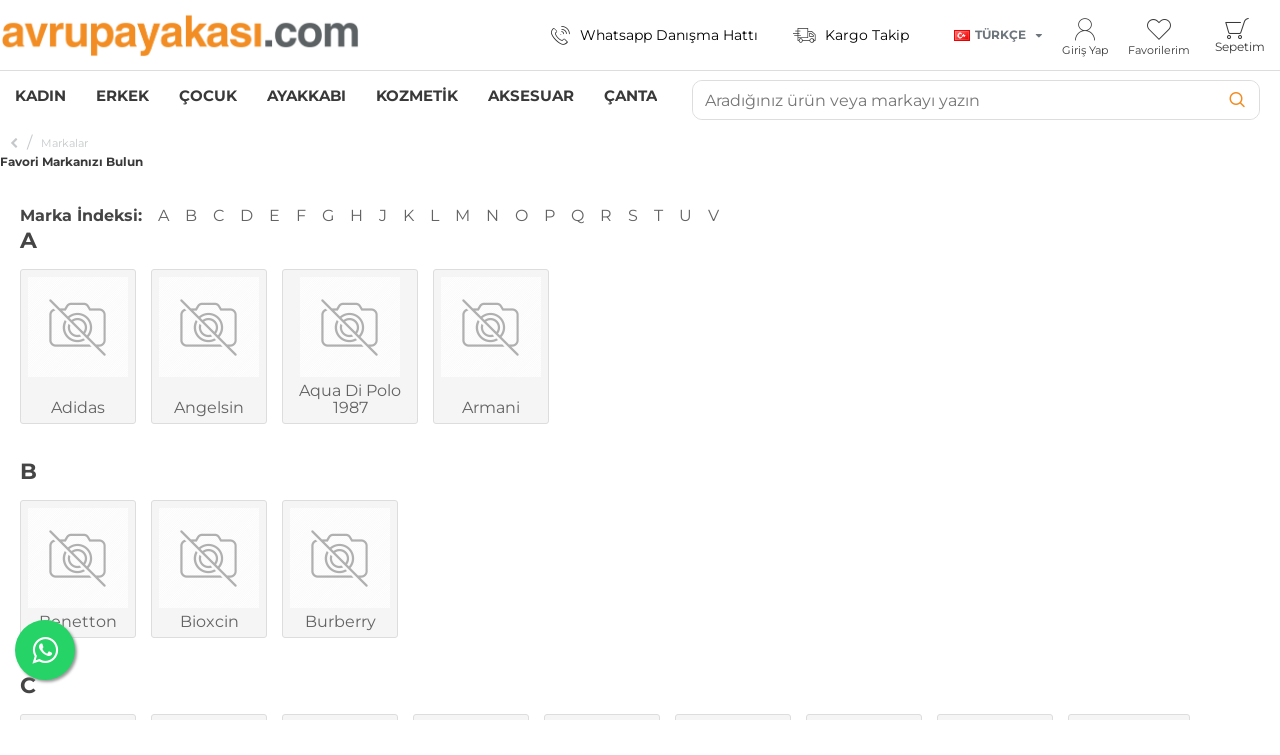

--- FILE ---
content_type: text/html; charset=utf-8
request_url: https://avrupayakasi.com/index.php?route=product/manufacturer
body_size: 46795
content:

<!DOCTYPE html>
<html dir="ltr" lang="tr" class="desktop mac chrome chrome131 webkit oc30 is-guest route-product-manufacturer store-0 skin-1 desktop-header-active mobile-sticky no-compare layout-5" data-jv="3.0.46" data-ov="3.0.3.3">
<head typeof="og:website">
<meta charset="UTF-8" />
<meta name="viewport" content="width=device-width, initial-scale=1.0">
<meta http-equiv="X-UA-Compatible" content="IE=edge">
<meta name="apple-itunes-app" content="app-id=1560795522">
<meta name="theme-color" content="#d66c02">
<title>Favori Markanızı Bulun</title>
<base href="https://avrupayakasi.com/" />
<meta property="fb:app_id" content=""/>
<meta property="og:type" content="website"/>
<meta property="og:title" content="Avrupa Yakası"/>
<meta property="og:url" content="https://avrupayakasi.com/"/>
<meta property="og:image" content="https://avrupayakasi.com/image/cache/catalog/logo-600x315w.png"/>
<meta property="og:image:width" content="600"/>
<meta property="og:image:height" content="315"/>
<meta property="og:description" content="Aradığın binlerce ürün en uygun fiyat ve cazip kampanyalar ile Avrupa Yakası'nda! Ayakkabı, elbise, pantolon, etek ve diğer ürünler seni bekliyor!"/>
<meta name="twitter:card" content="summary"/>
<meta name="twitter:title" content="Avrupa Yakası"/>
<meta name="twitter:image" content="https://avrupayakasi.com/image/cache/catalog/logo-200x200w.png"/>
<meta name="twitter:image:width" content="200"/>
<meta name="twitter:image:height" content="200"/>
<meta name="twitter:description" content="Aradığın binlerce ürün en uygun fiyat ve cazip kampanyalar ile Avrupa Yakası'nda! Ayakkabı, elbise, pantolon, etek ve diğer ürünler seni bekliyor!"/>
<script>window['Journal'] = {"isPopup":false,"isPhone":false,"isTablet":false,"isDesktop":true,"filterScrollTop":false,"filterUrlValuesSeparator":",","countdownDay":"G\u00fcn","countdownHour":"Saat","countdownMin":"Dakika","countdownSec":"Saniye","scrollTop":true,"scrollToTop":true,"notificationHideAfter":"2000","quickviewPageStyleCloudZoomStatus":true,"quickviewPageStyleAdditionalImagesCarousel":true,"quickviewPageStyleAdditionalImagesCarouselStyleSpeed":"500","quickviewPageStyleAdditionalImagesCarouselStyleAutoPlay":true,"quickviewPageStyleAdditionalImagesCarouselStylePauseOnHover":true,"quickviewPageStyleAdditionalImagesCarouselStyleDelay":"3000","quickviewPageStyleAdditionalImagesCarouselStyleLoop":false,"quickviewPageStyleAdditionalImagesHeightAdjustment":"5","quickviewPageStylePriceUpdate":true,"quickviewPageStyleOptionsSelect":"all","quickviewText":"","mobileHeaderOn":"tablet","subcategoriesCarouselStyleSpeed":"500","subcategoriesCarouselStyleAutoPlay":false,"subcategoriesCarouselStylePauseOnHover":false,"subcategoriesCarouselStyleDelay":"3000","subcategoriesCarouselStyleLoop":false,"productPageStyleImageCarouselStyleSpeed":"500","productPageStyleImageCarouselStyleAutoPlay":false,"productPageStyleImageCarouselStylePauseOnHover":true,"productPageStyleImageCarouselStyleDelay":"3000","productPageStyleImageCarouselStyleLoop":true,"productPageStyleCloudZoomStatus":true,"productPageStyleCloudZoomPosition":"inner","productPageStyleAdditionalImagesCarousel":true,"productPageStyleAdditionalImagesCarouselStyleSpeed":"500","productPageStyleAdditionalImagesCarouselStyleAutoPlay":true,"productPageStyleAdditionalImagesCarouselStylePauseOnHover":true,"productPageStyleAdditionalImagesCarouselStyleDelay":"3000","productPageStyleAdditionalImagesCarouselStyleLoop":false,"productPageStyleAdditionalImagesHeightAdjustment":"5","productPageStylePriceUpdate":true,"productPageStyleOptionsSelect":"none","infiniteScrollStatus":false,"infiniteScrollOffset":"30","infiniteScrollLoadPrev":"\u00d6nceki \u00dcr\u00fcnler","infiniteScrollLoadNext":"Sonraki \u00dcr\u00fcnler","infiniteScrollLoading":"Y\u00fckleniyor...","infiniteScrollNoneLeft":"G\u00f6sterilecek \u00fcr\u00fcn yok.","checkoutUrl":"https:\/\/avrupayakasi.com\/index.php?route=checkout\/checkout","headerHeight":"70","headerCompactHeight":"60","searchStyleSearchAutoSuggestStatus":true,"searchStyleSearchAutoSuggestDescription":false,"headerMiniSearchDisplay":"default","stickyStatus":true,"stickyFullHomePadding":false,"stickyFullwidth":true,"stickyAt":"","stickyHeight":"","headerTopBarHeight":"35","topBarStatus":false,"headerType":"mega","headerMobileHeight":"60","headerMobileStickyStatus":true,"headerMobileTopBarVisibility":false,"headerMobileTopBarHeight":"45","columnsCount":0};</script>
<script>(function () {
	if (Journal['isPhone']) {
		return;
	}

	var wrappers = ['search', 'cart', 'cart-content', 'logo', 'language', 'currency'];
	var documentClassList = document.documentElement.classList;

	function extractClassList() {
		return ['desktop', 'tablet', 'phone', 'desktop-header-active', 'mobile-header-active', 'mobile-menu-active'].filter(function (cls) {
			return documentClassList.contains(cls);
		});
	}

	function mqr(mqls, listener) {
		Object.keys(mqls).forEach(function (k) {
			mqls[k].addListener(listener);
		});

		listener();
	}

	function mobileMenu() {
		console.warn('mobile menu!');

		var element = document.querySelector('#main-menu');
		var wrapper = document.querySelector('.mobile-main-menu-wrapper');

		if (element && wrapper) {
			wrapper.appendChild(element);
		}

		var main_menu = document.querySelector('.main-menu');

		if (main_menu) {
			main_menu.classList.add('accordion-menu');
		}

		document.querySelectorAll('.main-menu .dropdown-toggle').forEach(function (element) {
			element.classList.remove('dropdown-toggle');
			element.classList.add('collapse-toggle');
			element.removeAttribute('data-toggle');
		});

		document.querySelectorAll('.main-menu .dropdown-menu').forEach(function (element) {
			element.classList.remove('dropdown-menu');
			element.classList.remove('j-dropdown');
			element.classList.add('collapse');
		});
	}

	function desktopMenu() {
		console.warn('desktop menu!');

		var element = document.querySelector('#main-menu');
		var wrapper = document.querySelector('.desktop-main-menu-wrapper');

		if (element && wrapper) {
			wrapper.insertBefore(element, document.querySelector('#main-menu-2'));
		}

		var main_menu = document.querySelector('.main-menu');

		if (main_menu) {
			main_menu.classList.remove('accordion-menu');
		}

		document.querySelectorAll('.main-menu .collapse-toggle').forEach(function (element) {
			element.classList.add('dropdown-toggle');
			element.classList.remove('collapse-toggle');
			element.setAttribute('data-toggle', 'dropdown');
		});

		document.querySelectorAll('.main-menu .collapse').forEach(function (element) {
			element.classList.add('dropdown-menu');
			element.classList.add('j-dropdown');
			element.classList.remove('collapse');
		});

		document.body.classList.remove('mobile-wrapper-open');
	}

	function mobileHeader() {
		console.warn('mobile header!');

		Object.keys(wrappers).forEach(function (k) {
			var element = document.querySelector('#' + wrappers[k]);
			var wrapper = document.querySelector('.mobile-' + wrappers[k] + '-wrapper');

			if (element && wrapper) {
				wrapper.appendChild(element);
			}

			if (wrappers[k] === 'cart-content') {
				if (element) {
					element.classList.remove('j-dropdown');
					element.classList.remove('dropdown-menu');
				}
			}
		});

		var search = document.querySelector('#search');
		var cart = document.querySelector('#cart');

		if (search && (Journal['searchStyle'] === 'full')) {
			search.classList.remove('full-search');
			search.classList.add('mini-search');
		}

		if (cart && (Journal['cartStyle'] === 'full')) {
			cart.classList.remove('full-cart');
			cart.classList.add('mini-cart')
		}
	}

	function desktopHeader() {
		console.warn('desktop header!');

		Object.keys(wrappers).forEach(function (k) {
			var element = document.querySelector('#' + wrappers[k]);
			var wrapper = document.querySelector('.desktop-' + wrappers[k] + '-wrapper');

			if (wrappers[k] === 'cart-content') {
				if (element) {
					element.classList.add('j-dropdown');
					element.classList.add('dropdown-menu');
					document.querySelector('#cart').appendChild(element);
				}
			} else {
				if (element && wrapper) {
					wrapper.appendChild(element);
				}
			}
		});

		var search = document.querySelector('#search');
		var cart = document.querySelector('#cart');

		if (search && (Journal['searchStyle'] === 'full')) {
			search.classList.remove('mini-search');
			search.classList.add('full-search');
		}

		if (cart && (Journal['cartStyle'] === 'full')) {
			cart.classList.remove('mini-cart');
			cart.classList.add('full-cart');
		}

		documentClassList.remove('mobile-cart-content-container-open');
		documentClassList.remove('mobile-main-menu-container-open');
		documentClassList.remove('mobile-overlay');
	}

	function moveElements(classList) {
		if (classList.includes('mobile-header-active')) {
			mobileHeader();
			mobileMenu();
		} else if (classList.includes('mobile-menu-active')) {
			desktopHeader();
			mobileMenu();
		} else {
			desktopHeader();
			desktopMenu();
		}
	}

	var mqls = {
		phone: window.matchMedia('(max-width: 768px)'),
		tablet: window.matchMedia('(max-width: 1023px)'),
		menu: window.matchMedia('(max-width: ' + Journal['mobileMenuOn'] + 'px)')
	};

	mqr(mqls, function () {
		var oldClassList = extractClassList();

		if (Journal['isDesktop']) {
			if (mqls.phone.matches) {
				documentClassList.remove('desktop');
				documentClassList.remove('tablet');
				documentClassList.add('mobile');
				documentClassList.add('phone');
			} else if (mqls.tablet.matches) {
				documentClassList.remove('desktop');
				documentClassList.remove('phone');
				documentClassList.add('mobile');
				documentClassList.add('tablet');
			} else {
				documentClassList.remove('mobile');
				documentClassList.remove('phone');
				documentClassList.remove('tablet');
				documentClassList.add('desktop');
			}

			if (documentClassList.contains('phone') || (documentClassList.contains('tablet') && Journal['mobileHeaderOn'] === 'tablet')) {
				documentClassList.remove('desktop-header-active');
				documentClassList.add('mobile-header-active');
			} else {
				documentClassList.remove('mobile-header-active');
				documentClassList.add('desktop-header-active');
			}
		}

		if (documentClassList.contains('desktop-header-active') && mqls.menu.matches) {
			documentClassList.add('mobile-menu-active');
		} else {
			documentClassList.remove('mobile-menu-active');
		}

		var newClassList = extractClassList();

		if (oldClassList.join(' ') !== newClassList.join(' ')) {
			if (documentClassList.contains('safari') && !documentClassList.contains('ipad') && navigator.maxTouchPoints && navigator.maxTouchPoints > 2) {
				window.fetch('index.php?route=journal3/journal3/device_detect', {
					method: 'POST',
					body: 'device=ipad',
					headers: {
						'Content-Type': 'application/x-www-form-urlencoded'
					}
				}).then(function (data) {
					return data.json();
				}).then(function (data) {
					if (data.response.reload) {
						window.location.reload();
					}
				});
			}

			if (document.readyState === 'loading') {
				document.addEventListener('DOMContentLoaded', function () {
					moveElements(newClassList);
				});
			} else {
				moveElements(newClassList);
			}
		}
	});

})();

(function () {
	var cookies = {};
	var style = document.createElement('style');
	var documentClassList = document.documentElement.classList;

	document.head.appendChild(style);

	document.cookie.split('; ').forEach(function (c) {
		var cc = c.split('=');
		cookies[cc[0]] = cc[1];
	});

	if (Journal['popup']) {
		for (var i in Journal['popup']) {
			if (!cookies['p-' + Journal['popup'][i]['c']]) {
				documentClassList.add('popup-open');
				documentClassList.add('popup-center');
				break;
			}
		}
	}

	if (Journal['notification']) {
		for (var i in Journal['notification']) {
			if (cookies['n-' + Journal['notification'][i]['c']]) {
				style.sheet.insertRule('.module-notification-' + Journal['notification'][i]['m'] + '{ display:none }');
			}
		}
	}

	if (Journal['headerNotice']) {
		for (var i in Journal['headerNotice']) {
			if (cookies['hn-' + Journal['headerNotice'][i]['c']]) {
				style.sheet.insertRule('.module-header_notice-' + Journal['headerNotice'][i]['m'] + '{ display:none }');
			}
		}
	}

	if (Journal['layoutNotice']) {
		for (var i in Journal['layoutNotice']) {
			if (cookies['ln-' + Journal['layoutNotice'][i]['c']]) {
				style.sheet.insertRule('.module-layout_notice-' + Journal['layoutNotice'][i]['m'] + '{ display:none }');
			}
		}
	}
})();
</script>
<style type="text/css">@font-face {font-family:Montserrat;font-style:normal;font-weight:400;src:url(/cf-fonts/s/montserrat/5.0.16/latin-ext/400/normal.woff2);unicode-range:U+0100-02AF,U+0304,U+0308,U+0329,U+1E00-1E9F,U+1EF2-1EFF,U+2020,U+20A0-20AB,U+20AD-20CF,U+2113,U+2C60-2C7F,U+A720-A7FF;font-display:swap;}@font-face {font-family:Montserrat;font-style:normal;font-weight:400;src:url(/cf-fonts/s/montserrat/5.0.16/cyrillic/400/normal.woff2);unicode-range:U+0301,U+0400-045F,U+0490-0491,U+04B0-04B1,U+2116;font-display:swap;}@font-face {font-family:Montserrat;font-style:normal;font-weight:400;src:url(/cf-fonts/s/montserrat/5.0.16/vietnamese/400/normal.woff2);unicode-range:U+0102-0103,U+0110-0111,U+0128-0129,U+0168-0169,U+01A0-01A1,U+01AF-01B0,U+0300-0301,U+0303-0304,U+0308-0309,U+0323,U+0329,U+1EA0-1EF9,U+20AB;font-display:swap;}@font-face {font-family:Montserrat;font-style:normal;font-weight:400;src:url(/cf-fonts/s/montserrat/5.0.16/cyrillic-ext/400/normal.woff2);unicode-range:U+0460-052F,U+1C80-1C88,U+20B4,U+2DE0-2DFF,U+A640-A69F,U+FE2E-FE2F;font-display:swap;}@font-face {font-family:Montserrat;font-style:normal;font-weight:400;src:url(/cf-fonts/s/montserrat/5.0.16/latin/400/normal.woff2);unicode-range:U+0000-00FF,U+0131,U+0152-0153,U+02BB-02BC,U+02C6,U+02DA,U+02DC,U+0304,U+0308,U+0329,U+2000-206F,U+2074,U+20AC,U+2122,U+2191,U+2193,U+2212,U+2215,U+FEFF,U+FFFD;font-display:swap;}@font-face {font-family:Montserrat;font-style:normal;font-weight:700;src:url(/cf-fonts/s/montserrat/5.0.16/cyrillic-ext/700/normal.woff2);unicode-range:U+0460-052F,U+1C80-1C88,U+20B4,U+2DE0-2DFF,U+A640-A69F,U+FE2E-FE2F;font-display:swap;}@font-face {font-family:Montserrat;font-style:normal;font-weight:700;src:url(/cf-fonts/s/montserrat/5.0.16/latin-ext/700/normal.woff2);unicode-range:U+0100-02AF,U+0304,U+0308,U+0329,U+1E00-1E9F,U+1EF2-1EFF,U+2020,U+20A0-20AB,U+20AD-20CF,U+2113,U+2C60-2C7F,U+A720-A7FF;font-display:swap;}@font-face {font-family:Montserrat;font-style:normal;font-weight:700;src:url(/cf-fonts/s/montserrat/5.0.16/cyrillic/700/normal.woff2);unicode-range:U+0301,U+0400-045F,U+0490-0491,U+04B0-04B1,U+2116;font-display:swap;}@font-face {font-family:Montserrat;font-style:normal;font-weight:700;src:url(/cf-fonts/s/montserrat/5.0.16/latin/700/normal.woff2);unicode-range:U+0000-00FF,U+0131,U+0152-0153,U+02BB-02BC,U+02C6,U+02DA,U+02DC,U+0304,U+0308,U+0329,U+2000-206F,U+2074,U+20AC,U+2122,U+2191,U+2193,U+2212,U+2215,U+FEFF,U+FFFD;font-display:swap;}@font-face {font-family:Montserrat;font-style:normal;font-weight:700;src:url(/cf-fonts/s/montserrat/5.0.16/vietnamese/700/normal.woff2);unicode-range:U+0102-0103,U+0110-0111,U+0128-0129,U+0168-0169,U+01A0-01A1,U+01AF-01B0,U+0300-0301,U+0303-0304,U+0308-0309,U+0323,U+0329,U+1EA0-1EF9,U+20AB;font-display:swap;}</style>
<link href="catalog/view/javascript/bootstrap/css/bootstrap.min.css?v=3.0.46" type="text/css" rel="stylesheet" media="all" />
<link href="catalog/view/javascript/font-awesome/css/font-awesome.min.css?v=3.0.46" type="text/css" rel="stylesheet" media="all" />
<link href="catalog/view/theme/journal3/icons/style.minimal.css?v=3.0.46" type="text/css" rel="stylesheet" media="all" />
<link href="catalog/view/theme/journal3/stylesheet/style.css?v=3.0.46" type="text/css" rel="stylesheet" media="all" />
<link href="catalog/view/theme/default/stylesheet/promotions.css?v=5.1.1&v=3.0.46" type="text/css" rel="stylesheet" media="all" />
<link href="https://avrupayakasi.com/image/catalog/ay-4.png" rel="icon" />

<style>
.blog-post .post-details .post-stats{white-space:nowrap;overflow-x:auto;overflow-y:hidden;-webkit-overflow-scrolling:touch;;font-size:12px;background:rgba(237, 242, 254, 1);margin-bottom:30px;padding:8px;padding-right:12px;padding-left:12px}.blog-post .post-details .post-stats .p-category{flex-wrap:nowrap;display:inline-flex}.mobile .blog-post .post-details .post-stats{overflow-x:scroll}.blog-post .post-details .post-stats::-webkit-scrollbar{-webkit-appearance:none;height:1px;height:5px;width:5px}.blog-post .post-details .post-stats::-webkit-scrollbar-track{background-color:white}.blog-post .post-details .post-stats::-webkit-scrollbar-thumb{background-color:#999;background-color:rgba(248, 86, 57, 1)}.blog-post .post-details .post-stats .p-posted{display:inline-flex}.blog-post .post-details .post-stats .p-author{display:inline-flex}.blog-post .post-details .post-stats .p-date{display:inline-flex}.p-date-image{font-weight:700;background:rgba(251, 137, 20, 1);margin:5px}.blog-post .post-details .post-stats .p-comment{display:inline-flex}.blog-post .post-details .post-stats .p-view{display:inline-flex}.post-content>p{margin-bottom:10px}.post-content{font-family:'Montserrat';font-weight:400;font-size:16px;color:rgba(69, 69, 69, 1);line-height:1.5;-webkit-font-smoothing:antialiased;column-count:initial;column-gap:50px;column-rule-color:rgba(238, 238, 238, 1);column-rule-width:1px;column-rule-style:solid}.post-content h1, .post-content h2, .post-content h3, .post-content h4, .post-content h5, .post-content
h6{font-family:'Montserrat';font-weight:400}.post-content
a{color:rgba(99, 99, 99, 1);display:inline-block}.post-content a:hover{color:rgba(243, 142, 38, 1)}.post-content
p{font-family:'Montserrat';font-weight:400;font-size:16px}.post-content
em{color:rgba(109, 118, 125, 1)}.post-content
h1{margin-bottom:0px}.post-content
h2{font-size:40px;margin-bottom:15px}.post-content
h3{margin-bottom:15px}.post-content
h4{font-size:22px;font-weight:700;text-transform:uppercase;margin-bottom:15px}.post-content
h5{font-size:18px;margin-bottom:15px}.post-content
h6{font-size:12px;color:rgba(255, 255, 255, 1);text-transform:uppercase;background:rgba(248, 86, 57, 1);padding:6px;padding-right:10px;padding-left:10px;margin-bottom:15px;display:inline-block}.post-content
blockquote{font-size:18px;color:rgba(109, 118, 125, 1);font-style:italic;margin-top:25px;margin-bottom:25px;border-radius:3px;float:none;display:block;max-width:600px}.post-content blockquote::before{margin-left:auto;margin-right:auto;float:left;content:'\e98f' !important;font-family:icomoon !important;color:rgba(248, 86, 57, 1);margin-right:10px}.post-content hr::before{content:'\e993' !important;font-family:icomoon !important;font-size:20px;color:rgba(221, 221, 221, 1);background:rgba(255, 255, 255, 1);width:40px;height:40px;border-radius:50%}.post-content
hr{overflow:visible}.post-content .drop-cap{font-size:60px;font-weight:700;margin-right:5px}.post-content .amp::before{content:'\e901' !important;font-family:icomoon !important;font-size:25px;color:rgba(109, 118, 125, 1);top:5px}.post-content .video-responsive{margin-bottom:15px}.post-image{display:block;text-align:left;float:none}.blog-post
.tags{margin-top:15px;justify-content:flex-start;font-size:12px;font-weight:700;justify-content:center}.blog-post .tags a, .blog-post .tags-title{margin-right:8px;margin-bottom:8px}.blog-post .tags
b{display:none}.blog-post .tags
a{border-radius:10px;padding-right:8px;padding-left:8px;font-weight:400;background:rgba(245, 245, 245, 1)}.blog-post .tags a:hover{color:rgba(255,255,255,1);background:rgba(243,142,38,1)}.post-comments{margin-top:20px}.reply-btn.btn,.reply-btn.btn:visited{font-family:'Montserrat';font-weight:700;font-size:12px;text-transform:capitalize}.reply-btn.btn:hover{font-family:'Montserrat' !important;font-weight:700 !important;font-size:12px !important;text-transform:capitalize !important;background:rgba(75, 167, 64, 1) !important}.reply-btn.btn{background:rgba(78, 177, 66, 1);border-width:0px;border-radius:5px !important}.reply-btn.btn:active,.reply-btn.btn:hover:active,.reply-btn.btn:focus:active{background:rgba(78, 177, 66, 1) !important}.reply-btn.btn:focus{background:rgba(78,177,66,1)}.reply-btn.btn.btn.disabled::after{font-size:20px}.post-comment{margin-bottom:30px;padding-bottom:15px;border-width:0;border-bottom-width:1px;border-style:solid;border-color:rgba(221,221,221,1)}.post-reply{margin-top:15px;margin-left:60px;padding-top:20px;border-width:0;border-top-width:1px;border-style:solid;border-color:rgba(221,221,221,1)}.user-avatar{display:block;margin-right:15px;border-radius:50%}.module-blog_comments .side-image{display:block}.post-comment .user-name{font-size:18px;font-weight:700}.post-comment .user-data
div{font-size:12px}.post-comment .user-date::before{color:rgba(243, 142, 38, 1)}.post-comment .user-time::before{color:rgba(78, 177, 66, 1)}.post-comment .user-site::before{color:rgba(248, 86, 57, 1);left:-1px}.post-comment .user-data .user-date{display:inline-flex}.post-comment .user-data .user-time{display:inline-flex}.comment-form .form-group:not(.required){display:flex}.user-data .user-site{display:inline-flex}.main-posts.post-grid .post-layout.swiper-slide{margin-right:30px;width:calc((100% - 3 * 30px) / 4 - 0.01px)}.main-posts.post-grid .post-layout:not(.swiper-slide){padding:15px;width:calc(100% / 4 - 0.01px)}.one-column #content .main-posts.post-grid .post-layout.swiper-slide{margin-right:30px;width:calc((100% - 1 * 30px) / 2 - 0.01px)}.one-column #content .main-posts.post-grid .post-layout:not(.swiper-slide){padding:15px;width:calc(100% / 2 - 0.01px)}.two-column #content .main-posts.post-grid .post-layout.swiper-slide{margin-right:20px;width:calc((100% - 2 * 20px) / 3 - 0.01px)}.two-column #content .main-posts.post-grid .post-layout:not(.swiper-slide){padding:10px;width:calc(100% / 3 - 0.01px)}.side-column .main-posts.post-grid .post-layout.swiper-slide{margin-right:20px;width:calc((100% - 0 * 20px) / 1 - 0.01px)}.side-column .main-posts.post-grid .post-layout:not(.swiper-slide){padding:10px;width:calc(100% / 1 - 0.01px)}.main-posts.post-grid{margin:-10px}.post-grid .post-thumb{background:rgba(255, 255, 255, 1)}.desktop .post-grid .post-thumb:hover .image
a{box-shadow:0 5px 60px -10px rgba(0, 0, 0, 0.3)}.post-grid .post-thumb:hover .image
img{transform:scale(1.15)}.post-grid .post-thumb
.caption{position:relative;bottom:auto;width:auto}.post-grid .post-thumb
.name{display:flex;width:auto;margin-left:auto;margin-right:auto;justify-content:center;margin-left:auto;margin-right:auto;padding:5px;margin-top:10px}.post-grid .post-thumb .name
a{white-space:normal;overflow:visible;text-overflow:initial;font-size:16px;color:rgba(57, 57, 57, 1);font-weight:700}.desktop .post-grid .post-thumb .name a:hover{color:rgba(243, 142, 38, 1)}.post-grid .post-thumb
.description{display:block;color:rgba(109, 118, 125, 1);text-align:center;padding:5px;margin-bottom:10px}.post-grid .post-thumb .button-group{display:flex;justify-content:center;margin-bottom:10px}.post-grid .post-thumb .btn-read-more::before{display:none}.post-grid .post-thumb .btn-read-more::after{display:none;content:'\e5c8' !important;font-family:icomoon !important}.post-grid .post-thumb .btn-read-more .btn-text{display:inline-block;padding:0}.post-grid .post-thumb .btn-read-more.btn, .post-grid .post-thumb .btn-read-more.btn:visited{color:rgba(69, 69, 69, 1)}.post-grid .post-thumb .btn-read-more.btn:hover{color:rgba(248, 86, 57, 1) !important;background:none !important}.post-grid .post-thumb .btn-read-more.btn{background:none;border-width:0px;border-style:solid;border-color:rgba(109, 118, 125, 1);box-shadow:none;min-width:20px;min-height:50px;max-width:50px;max-height:60px}.post-grid .post-thumb .btn-read-more.btn:active, .post-grid .post-thumb .btn-read-more.btn:hover:active, .post-grid .post-thumb .btn-read-more.btn:focus:active{background:none !important;box-shadow:none}.post-grid .post-thumb .btn-read-more.btn:focus{background:none;box-shadow:none}.desktop .post-grid .post-thumb .btn-read-more.btn:hover{box-shadow:none}.post-grid .post-thumb .btn-read-more.btn.btn.disabled::after{font-size:40px}.post-grid .post-thumb .post-stats{display:flex;color:rgba(255, 255, 255, 1);justify-content:center;position:absolute;transform:translateY(-100%);width:100%;background:rgba(0, 0, 0, 0.65);padding:7px}.post-grid .post-thumb .post-stats .p-author{display:flex}.post-grid .post-thumb .p-date{display:flex}.post-grid .post-thumb .post-stats .p-comment{display:flex}.post-grid .post-thumb .post-stats .p-view{display:flex}.post-list .post-layout:not(.swiper-slide){margin-bottom:20px}.post-list .post-thumb
.caption{flex-basis:200px;background:rgba(255, 255, 255, 1);padding:15px}.post-list .post-thumb{background:rgba(221, 221, 221, 1);padding:1px}.post-list .post-thumb:hover .image
img{transform:scale(1.15)}.post-list .post-thumb
.name{display:flex;width:auto;margin-left:auto;margin-right:auto;justify-content:flex-start;margin-left:0;margin-right:auto}.post-list .post-thumb .name
a{white-space:normal;overflow:visible;text-overflow:initial;font-size:16px;font-weight:700}.post-list .post-thumb
.description{display:block;padding-top:5px;padding-bottom:5px}.post-list .post-thumb .button-group{display:flex;justify-content:flex-start;background:rgba(237, 242, 254, 1);padding:10px;margin:-15px;margin-top:10px;border-width:0;border-top-width:1px;border-style:solid;border-color:rgba(221, 221, 221, 1)}.post-list .post-thumb .btn-read-more::before{display:inline-block}.post-list .post-thumb .btn-read-more .btn-text{display:inline-block;padding:0
.4em}.post-list .post-thumb .btn-read-more::after{content:'\e5c8' !important;font-family:icomoon !important}.post-list .post-thumb .post-stats{display:flex;justify-content:flex-start;background:rgba(245, 245, 245, 1);padding:5px;margin:-15px;margin-bottom:10px;border-width:0;border-bottom-width:1px;border-style:solid;border-color:rgba(221, 221, 221, 1)}.post-list .post-thumb .post-stats .p-author::before{content:'\e916' !important;font-family:icomoon !important}.post-list .post-thumb .post-stats .p-date::before{content:'\f133' !important;font-family:icomoon !important}.post-list .post-thumb .post-stats .p-comment::before{content:'\f075' !important;font-family:icomoon !important}.post-list .post-thumb .post-stats .p-author{display:block}.post-list .post-thumb .p-date{display:flex}.post-list .post-thumb .post-stats .p-comment{display:block}.post-list .post-thumb .post-stats .p-view{display:flex}.blog-feed
span{display:block;color:rgba(238, 238, 238, 1) !important}.blog-feed{display:inline-flex;margin-top:-5px}.blog-feed::before{content:'\f143' !important;font-family:icomoon !important;font-size:14px;color:rgba(248, 86, 57, 1)}.desktop .blog-feed:hover
span{color:rgba(248, 86, 57, 1) !important}.countdown{color:rgba(255, 255, 255, 1);background-image:linear-gradient(to right, #fa709a 0%, #f38e26 100%);;border-radius:90px}.countdown div
span{color:rgba(255,255,255,1)}.countdown>div{border-style:solid}.boxed-layout .site-wrapper{overflow:hidden}.boxed-layout
.header{padding:0
20px}.boxed-layout
.breadcrumb{padding-left:20px;padding-right:20px}.wrapper, .mega-menu-content, .site-wrapper > .container, .grid-cols,.desktop-header-active .is-sticky .header .desktop-main-menu-wrapper,.desktop-header-active .is-sticky .sticky-fullwidth-bg,.boxed-layout .site-wrapper, .breadcrumb, .title-wrapper, .page-title > span,.desktop-header-active .header .top-bar,.desktop-header-active .header .mid-bar,.desktop-main-menu-wrapper{max-width:1280px}.desktop-main-menu-wrapper .main-menu>.j-menu>.first-dropdown::before{transform:translateX(calc(0px - (100vw - 1280px) / 2))}html[dir='rtl'] .desktop-main-menu-wrapper .main-menu>.j-menu>.first-dropdown::before{transform:none;right:calc(0px - (100vw - 1280px) / 2)}.desktop-main-menu-wrapper .main-menu>.j-menu>.first-dropdown.mega-custom::before{transform:translateX(calc(0px - (200vw - 1280px) / 2))}html[dir='rtl'] .desktop-main-menu-wrapper .main-menu>.j-menu>.first-dropdown.mega-custom::before{transform:none;right:calc(0px - (200vw - 1280px) / 2)}body{background:rgba(255,255,255,1);font-family:'Montserrat';font-weight:400;font-size:16px;color:rgba(69,69,69,1);line-height:1.5;-webkit-font-smoothing:antialiased}.site-wrapper>.container>.row{padding-top:20px;padding-right:10px;padding-left:10px}#content{padding:10px}.column-left
#content{padding-left:0px}.column-right
#content{padding-right:0px}.side-column{max-width:318px}.one-column
#content{max-width:calc(100% - 318px)}.two-column
#content{max-width:calc(100% - 318px * 2)}.page-title{display:block}.dropdown.drop-menu>.j-dropdown{left:50%;right:auto;transform:translate3d(-50%,-10px,0)}.dropdown.drop-menu.animating>.j-dropdown{left:50%;right:auto;transform:translate3d(-50%,0,0)}.dropdown.drop-menu>.j-dropdown::before{left:50%;right:auto;transform:translateX(-50%)}.dropdown.dropdown .j-menu .dropdown>a>.count-badge{margin-right:0}.dropdown.dropdown .j-menu .dropdown>a>.count-badge+.open-menu+.menu-label{margin-left:7px}.dropdown.dropdown .j-menu .dropdown>a::after{display:block}.dropdown.dropdown .j-menu>li>a{font-family:'Montserrat';font-weight:400;font-size:14px;color:rgba(109, 118, 125, 1);text-transform:none;background:rgba(255, 255, 255, 1);padding:0px}.desktop .dropdown.dropdown .j-menu > li:hover > a, .dropdown.dropdown .j-menu>li.active>a{color:rgba(69, 69, 69, 1);background:rgba(245, 245, 245, 1)}.dropdown.dropdown .j-menu .links-text{white-space:nowrap;overflow:hidden;text-overflow:ellipsis}.dropdown.dropdown .j-menu>li>a::before{margin-right:7px;min-width:20px;font-size:18px}.dropdown.dropdown .j-menu > li > a, .dropdown.dropdown.accordion-menu .menu-item > a + div, .dropdown.dropdown .accordion-menu .menu-item>a+div{border-style:solid;border-color:rgba(221, 221, 221, 1)}.dropdown.dropdown .j-menu a .count-badge{display:none;position:relative}.dropdown.dropdown:not(.mega-menu) .j-dropdown>.j-menu{padding-left:10px}.dropdown.dropdown:not(.mega-menu) .j-dropdown{min-width:200px}.dropdown.dropdown:not(.mega-menu) .j-menu>li{min-height:42px}.dropdown.dropdown:not(.mega-menu) .j-menu>li>a{min-height:42px}.dropdown.dropdown:not(.mega-menu) .j-menu{box-shadow:0 5px 30px -5px rgba(0, 0, 0, 0.15)}.dropdown.dropdown .j-dropdown::before{border-bottom-color:rgba(255,255,255,1);margin-top:-10px}legend{font-family:'Montserrat';font-weight:400;font-size:15px;color:rgba(57,57,57,1);text-transform:uppercase;background:none;border-width:0;border-top-width:1px;border-bottom-width:1px;border-style:none;margin-bottom:0px;white-space:normal;overflow:visible;text-overflow:initial;text-align:left}legend::after{display:none;margin-top:0px;left:initial;right:initial;margin-left:0;margin-right:auto;transform:none}legend.page-title>span::after{display:none;margin-top:0px;left:initial;right:initial;margin-left:0;margin-right:auto;transform:none}legend::after,legend.page-title>span::after{width:0px;height:0px;background:rgba(248,86,57,1)}.title{font-family:'Montserrat';font-weight:700;font-size:22px;color:rgba(69,69,69,1);text-align:left;box-shadow:none;padding:0px;margin-bottom:15px;text-align:left}.title::after{display:none;margin-top:7px;left:initial;right:initial;margin-left:0;margin-right:auto;transform:none}.title.page-title>span::after{display:none;margin-top:7px;left:initial;right:initial;margin-left:0;margin-right:auto;transform:none}.title::after,.title.page-title>span::after{width:50px;height:3px;background:rgba(248, 86, 57, 1)}html:not(.popup) .page-title{font-size:12px;color:rgba(57, 57, 57, 1);margin-bottom:5px;white-space:normal;overflow:visible;text-overflow:initial;text-align:left}html:not(.popup) .page-title::after{left:initial;right:initial;margin-left:0;margin-right:auto;transform:none}html:not(.popup) .page-title.page-title>span::after{left:initial;right:initial;margin-left:0;margin-right:auto;transform:none}.grid-col::before{display:none !important}.title.module-title{font-family:'Montserrat';font-weight:400;font-size:15px;color:rgba(57,57,57,1);text-transform:uppercase;background:none;border-width:0;border-top-width:1px;border-bottom-width:1px;border-style:none;margin-bottom:0px;white-space:normal;overflow:visible;text-overflow:initial;text-align:left}.title.module-title::after{display:none;margin-top:0px;left:initial;right:initial;margin-left:0;margin-right:auto;transform:none}.title.module-title.page-title>span::after{display:none;margin-top:0px;left:initial;right:initial;margin-left:0;margin-right:auto;transform:none}.title.module-title::after,.title.module-title.page-title>span::after{width:0px;height:0px;background:rgba(248, 86, 57, 1)}.side-column .title.module-title{font-family:'Montserrat';font-weight:700;font-size:22px;color:rgba(69, 69, 69, 1);text-align:left;box-shadow:none;padding:0px;margin-bottom:15px;text-align:left}.side-column .title.module-title::after{display:none;margin-top:7px;left:initial;right:initial;margin-left:0;margin-right:auto;transform:none}.side-column .title.module-title.page-title>span::after{display:none;margin-top:7px;left:initial;right:initial;margin-left:0;margin-right:auto;transform:none}.side-column .title.module-title::after, .side-column .title.module-title.page-title>span::after{width:50px;height:3px;background:rgba(248,86,57,1)}.btn,.btn:visited{font-family:'Montserrat';font-weight:700;font-size:12px;color:rgba(255,255,255,1);text-transform:capitalize}.btn:hover{font-family:'Montserrat' !important;font-weight:700 !important;font-size:12px !important;color:rgba(255, 255, 255, 1) !important;text-transform:capitalize !important;background:rgba(255, 146, 33, 1) !important}.btn{background:rgba(242, 141, 36, 1);padding:12px;padding-right:15px;padding-left:15px;box-shadow:0 5px 30px -5px rgba(0, 0, 0, 0.15);border-radius:5px !important;min-width:60px;min-height:30px;max-height:40px}.btn:active,.btn:hover:active,.btn:focus:active{background:rgba(242, 141, 36, 1) !important;box-shadow:none}.btn:focus{background:rgba(109, 118, 125, 1);box-shadow:none}.desktop .btn:hover{box-shadow:none}.btn.btn.disabled::after{font-size:20px;animation:fa-spin infinite linear}.btn-success.btn,.btn-success.btn:visited{font-family:'Montserrat';font-weight:700;font-size:12px;text-transform:capitalize}.btn-success.btn:hover{font-family:'Montserrat' !important;font-weight:700 !important;font-size:12px !important;text-transform:capitalize !important;background:rgba(75, 167, 64, 1) !important}.btn-success.btn{background:rgba(78, 177, 66, 1);border-width:0px;border-radius:5px !important}.btn-success.btn:active,.btn-success.btn:hover:active,.btn-success.btn:focus:active{background:rgba(78, 177, 66, 1) !important}.btn-success.btn:focus{background:rgba(78,177,66,1)}.btn-success.btn.btn.disabled::after{font-size:20px}.btn-danger.btn,.btn-danger.btn:visited{font-family:'Montserrat';font-weight:400;font-size:11px}.btn-danger.btn:hover{font-family:'Montserrat' !important;font-weight:400 !important;font-size:11px !important;background:rgba(57, 57, 57, 1) !important}.btn-danger.btn{background:rgba(222,7,7,1)}.btn-danger.btn.btn.disabled::after{font-size:20px}.btn-warning.btn,.btn-warning.btn:visited{font-family:'Montserrat';font-weight:400;font-size:11px}.btn-warning.btn:hover{font-family:'Montserrat' !important;font-weight:400 !important;font-size:11px !important;background:rgba(57, 57, 57, 1) !important}.btn-warning.btn{background:rgba(222,7,7,1)}.btn-warning.btn.btn.disabled::after{font-size:20px}.btn-info.btn{background:rgba(242,141,36,1);border-width:0px;box-shadow:none;min-width:35px;min-height:35px;max-width:45px;max-height:45px}.btn-info.btn:hover{background:rgba(235, 133, 26, 1) !important}.desktop .btn-info.btn:hover{box-shadow:none}.btn-info.btn:active,.btn-info.btn:hover:active,.btn-info.btn:focus:active{box-shadow:none}.btn-info.btn:focus{box-shadow:none}.btn-info.btn.btn.disabled::after{font-size:20px}.btn-light.btn,.btn-light.btn:visited{font-size:18px;color:rgba(255,255,255,1)}.btn-light.btn:hover{font-size:18px !important;color:rgba(255, 255, 255, 1) !important;background:rgba(242, 136, 27, 1) !important}.btn-light.btn{background:rgba(243,142,38,1);box-shadow:none;min-width:250px;min-height:30px;max-width:270px;max-height:60px}.btn-light.btn.btn.disabled::after{font-size:20px}.btn-dark.btn{background:rgba(40,40,40,1)}.btn-dark.btn:hover{background:rgba(20, 20, 20, 1) !important}.btn-dark.btn.btn.disabled::after{font-size:20px}.buttons{margin-top:20px;padding-top:15px;border-width:0;border-top-width:1px;border-style:solid;border-color:rgba(221, 221, 221, 1);font-size:13px}.buttons .pull-left .btn, .buttons .pull-left .btn:visited{font-size:11px;text-transform:none}.buttons .pull-left
.btn{padding:2px;padding-right:7px;padding-left:7px;min-width:20px;min-height:20px}.desktop .buttons .pull-left .btn:hover{box-shadow:0 5px 30px -5px rgba(0, 0, 0, 0.25)}.buttons .pull-left .btn:active, .buttons .pull-left .btn:hover:active, .buttons .pull-left .btn:focus:active{box-shadow:inset 0 0 20px rgba(0, 0, 0, 0.25)}.buttons .pull-left .btn:focus{box-shadow:inset 0 0 20px rgba(0, 0, 0, 0.25)}.buttons .pull-left .btn.btn.disabled::after{font-size:20px}.buttons .pull-right .btn::after{content:'\e5c8' !important;font-family:icomoon !important}.buttons .pull-left .btn::before{content:'\e5c4' !important;font-family:icomoon !important}.buttons>div{flex:0 0 auto;width:auto;flex-basis:0}.buttons > div
.btn{width:auto}.buttons .pull-left{margin-right:auto}.buttons .pull-right:only-child{flex:0 0 auto;width:auto;margin:0
0 0 auto}.buttons .pull-right:only-child
.btn{width:auto}.tags{margin-top:15px;justify-content:flex-start;font-size:12px;font-weight:700}.tags a,.tags-title{margin-right:8px;margin-bottom:8px}.tags
b{display:none}.tags
a{border-radius:10px;padding-right:8px;padding-left:8px;font-weight:400;background:rgba(245, 245, 245, 1)}.tags a:hover{color:rgba(255,255,255,1);background:rgba(243,142,38,1)}.breadcrumb{display:block !important;text-align:left;padding-top:1px;padding-left:10px;white-space:nowrap;-webkit-overflow-scrolling:touch}.breadcrumb li:first-of-type a i::before{content:'\f053' !important;font-family:icomoon !important}.breadcrumb
a{font-size:11px;color:rgba(109,118,125,0.4);text-decoration:underline}.breadcrumb>li+li:before{color:rgba(109, 118, 125, 0.4)}.mobile
.breadcrumb{overflow-x:scroll}.breadcrumb::-webkit-scrollbar{-webkit-appearance:none;height:1px;height:1px;width:1px}.breadcrumb::-webkit-scrollbar-track{background-color:white}.breadcrumb::-webkit-scrollbar-thumb{background-color:#999}.panel-group .panel-heading a::before{content:'\eba1' !important;font-family:icomoon !important;font-size:16px;color:rgba(57, 57, 57, 1);margin-right:7px;order:-1}.panel-group .panel-active .panel-heading a::before{content:'\eb86' !important;font-family:icomoon !important;color:rgba(243, 142, 38, 1);top:-1px}.panel-group .panel-heading
a{justify-content:flex-start;font-family:'Montserrat';font-weight:700;font-size:14px;color:rgba(109,118,125,1);text-transform:uppercase;padding:10px;padding-right:0px;padding-left:0px}.panel-group{padding-top:10px;padding-bottom:10px}.panel-group .panel-heading:hover
a{color:rgba(69, 69, 69, 1)}.panel-group .panel-active .panel-heading:hover a, .panel-group .panel-active .panel-heading
a{color:rgba(243, 142, 38, 1)}.panel-group .panel-heading{box-shadow:none}.panel-group .panel-active .panel-heading:hover, .panel-group .panel-active .panel-heading{box-shadow:none}.panel-group .panel-body{margin-top:10px;margin-bottom:10px;padding:10px}body h1, body h2, body h3, body h4, body h5, body
h6{font-family:'Montserrat';font-weight:400}body
a{color:rgba(99, 99, 99, 1);display:inline-block}body a:hover{color:rgba(243, 142, 38, 1)}body
p{font-family:'Montserrat';font-weight:400;font-size:16px}body
em{color:rgba(109, 118, 125, 1)}body
h1{margin-bottom:0px}body
h2{font-size:40px;margin-bottom:15px}body
h3{margin-bottom:15px}body
h4{font-size:22px;font-weight:700;text-transform:uppercase;margin-bottom:15px}body
h5{font-size:18px;margin-bottom:15px}body
h6{font-size:12px;color:rgba(255, 255, 255, 1);text-transform:uppercase;background:rgba(248, 86, 57, 1);padding:6px;padding-right:10px;padding-left:10px;margin-bottom:15px;display:inline-block}body
blockquote{font-size:18px;color:rgba(109, 118, 125, 1);font-style:italic;margin-top:25px;margin-bottom:25px;border-radius:3px;float:none;display:block;max-width:600px}body blockquote::before{margin-left:auto;margin-right:auto;float:left;content:'\e98f' !important;font-family:icomoon !important;color:rgba(248, 86, 57, 1);margin-right:10px}body hr::before{content:'\e993' !important;font-family:icomoon !important;font-size:20px;color:rgba(221, 221, 221, 1);background:rgba(255, 255, 255, 1);width:40px;height:40px;border-radius:50%}body
hr{overflow:visible}body .drop-cap{font-size:60px;font-weight:700;margin-right:5px}body .amp::before{content:'\e901' !important;font-family:icomoon !important;font-size:25px;color:rgba(109, 118, 125, 1);top:5px}body .video-responsive{margin-bottom:15px}.count-badge{color:rgba(255,255,255,1);background:rgba(213,14,14,1);border-radius:50%}.count-zero{display:none !important}.product-label
b{color:rgba(255,255,255,1);font-weight:700;background:none;border-radius:0px;padding:5px;padding-right:7px;padding-left:7px;box-shadow:none}.tooltip-inner{font-size:12px;color:rgba(255, 255, 255, 1);background:rgba(243, 142, 38, 1);border-radius:2px;box-shadow:none}.tooltip.top .tooltip-arrow{border-top-color:rgba(243, 142, 38, 1)}.tooltip.right .tooltip-arrow{border-right-color:rgba(243, 142, 38, 1)}.tooltip.bottom .tooltip-arrow{border-bottom-color:rgba(243, 142, 38, 1)}.tooltip.left .tooltip-arrow{border-left-color:rgba(243, 142, 38, 1)}table
td{font-family:'Montserrat';font-weight:400;font-size:14px;background:rgba(255, 255, 255, 1)}table tbody tr:nth-child(even) td{font-family:'Montserrat';font-weight:400;font-size:14px}table tbody tr:hover
td{font-family:'Montserrat';font-weight:400;font-size:14px;background:rgba(238, 238, 238, 1)}table
a{font-family:'Montserrat';font-weight:400;font-size:14px;color:rgba(57, 57, 57, 1)}table a:hover{font-family:'Montserrat';font-weight:400;font-size:14px;color:rgba(242, 141, 36, 1)}table tbody
td{border-width:0 !important;border-top-width:1px !important;border-style:solid !important;border-color:rgba(221, 221, 221, 1) !important}table{border-width:1px !important;border-style:solid !important;border-color:rgba(221, 221, 221, 1) !important}table thead
td{font-family:'Montserrat';font-weight:700;font-size:14px;text-transform:uppercase}table tfoot
td{background:rgba(238,238,238,1)}.table-responsive{border-style:solid;-webkit-overflow-scrolling:touch}.table-responsive::-webkit-scrollbar-thumb{background-color:rgba(242,141,36,1)}.table-responsive::-webkit-scrollbar-track{background-color:rgba(255,255,255,1)}.table-responsive::-webkit-scrollbar{height:7px;width:7px}label{font-size:13px;color:rgba(69,69,69,1)}.has-error{color:rgba(232, 40, 77, 1) !important}.form-group .control-label{max-width:140px;padding-top:7px;padding-bottom:5px;justify-content:flex-start}.has-error .form-control{border-color:rgba(232, 40, 77, 1) !important}.required .control-label::after, .required .control-label+div::before{font-size:16px;color:rgba(232,40,77,1)}.form-group{margin-bottom:8px;border-radius:0px}.required.has-error .control-label::after, .required.has-error .control-label+div::before{color:rgba(232, 40, 77, 1) !important}input.form-control{font-size:13px !important;background:rgba(255, 255, 255, 1) !important;border-width:1px !important;border-style:solid !important;border-color:rgba(238, 238, 238, 1) !important;border-radius:5px !important;max-width:400px}input.form-control:hover{border-color:rgba(221, 221, 221, 1) !important}input.form-control:focus,input.form-control:active{border-color:rgba(243, 142, 38, 1) !important}input.form-control:focus{box-shadow:none}textarea.form-control{background:rgba(255, 255, 255, 1) !important;border-width:1px !important;border-style:solid !important;border-color:rgba(221, 221, 221, 1) !important;border-radius:5px !important;box-shadow:none}textarea.form-control:focus{box-shadow:inset 0 0 3px}select.form-control{font-family:'Montserrat' !important;font-weight:400 !important;background:rgba(255, 255, 255, 1) !important;border-width:1px !important;border-style:solid !important;border-color:rgba(221, 221, 221, 1) !important;border-radius:5px !important;box-shadow:none;max-width:400px}select.form-control:focus{box-shadow:inset 0 0 3px}.radio{width:100%}.checkbox{width:auto;padding:5px
!important}.input-group .input-group-btn
.btn{min-width:35px;min-height:35px;margin-left:5px}.product-option-file .btn i::before{content:'\ebd8' !important;font-family:icomoon !important}.stepper input.form-control{background:rgba(255, 255, 255, 1) !important;border-width:0px !important;border-radius:2px !important;box-shadow:none}.stepper input.form-control:focus{box-shadow:inset 0 0 3px}.stepper{width:50px;height:35px;border-style:none;border-color:rgba(242, 141, 36, 1);border-radius:4px}.stepper span
i{color:rgba(255, 255, 255, 1);background-color:rgba(221, 221, 221, 1)}.stepper span i:hover{color:rgba(57,57,57,1)}.pagination-results{font-family:'Montserrat';font-weight:700;text-align:center;letter-spacing:1px;background:rgba(245, 245, 245, 1);margin-top:20px;padding:5px;padding-top:10px;border-radius:5px;justify-content:center}.pagination-results .text-right{display:none}.pagination>li>a{font-family:'Montserrat';font-weight:700;color:rgba(69,69,69,1)}.pagination>li>a:hover{color:rgba(232,40,77,1)}.pagination>li.active>span,.pagination>li.active>span:hover,.pagination>li>a:focus{color:rgba(243,142,38,1)}.pagination>li>a,.pagination>li>span{padding:6px}.pagination > li:first-child a::before, .pagination > li:last-child a::before{content:'\f048' !important;font-family:icomoon !important;font-size:15px}.pagination > li:first-child:hover a::before, .pagination > li:last-child:hover a::before{color:rgba(232, 40, 77, 1)}.pagination > li .prev::before, .pagination > li .next::before{content:'\f053' !important;font-family:icomoon !important;font-size:15px}.pagination > li:hover .prev::before, .pagination > li:hover .next::before{color:rgba(232,40,77,1)}.pagination>li:not(:first-of-type){margin-left:7px}.rating .fa-stack{font-size:13px;width:1.2em}.rating .fa-star, .rating .fa-star+.fa-star-o{color:rgba(243, 142, 38, 1)}.rating .fa-star-o:only-child{color:rgba(109,118,125,1)}.rating-stars{border-style:none;box-shadow:none}.popup-inner-body{max-height:calc(100vh - 45px * 2)}.popup-container{max-width:calc(100% - 20px * 2)}.popup-bg{background:rgba(0,0,0,0.75)}.popup-body,.popup{background:rgba(255, 255, 255, 1)}.popup-content, .popup .site-wrapper{padding:20px}.popup-body{border-radius:3px;box-shadow:0 5px 60px -10px rgba(0, 0, 0, 0.3)}.popup-container .popup-close::before{content:'\e5cd' !important;font-family:icomoon !important}.popup-close{width:30px;height:30px;margin-right:-12px;margin-top:12px}.popup-container>.btn{background:rgba(208, 45, 16, 1);padding:10px;border-radius:50px !important;min-width:25px;min-height:25px}.popup-container>.btn:hover{background:rgba(57, 57, 57, 1) !important}.popup-container>.btn.btn.disabled::after{font-size:20px}.scroll-top i::before{content:'\f106' !important;font-family:icomoon !important;font-size:45px;color:rgba(109, 118, 125, 1)}.scroll-top:hover i::before{color:rgba(251,137,20,1)}.scroll-top{left:auto;right:10px;transform:translateX(0)}.journal-loading > i::before, .ias-spinner > i::before, .lg-outer .lg-item::after,.btn.disabled::after{content:'\e906' !important;font-family:icomoon !important;font-size:50px;color:rgba(243, 142, 38, 1)}.journal-loading > .fa-spin, .lg-outer .lg-item::after,.btn.disabled::after{animation:fa-spin infinite linear;;animation-duration:1500ms}.btn-cart::before,.fa-shopping-cart::before{content:'\e92b' !important;font-family:icomoon !important;left:-1px}.btn-wishlist::before{content:'\eb67' !important;font-family:icomoon !important}.btn-compare::before,.compare-btn::before{content:'\eab6' !important;font-family:icomoon !important}.fa-refresh::before{content:'\f021' !important;font-family:icomoon !important}.fa-times-circle::before,.fa-times::before,.reset-filter::before,.notification-close::before,.popup-close::before,.hn-close::before{content:'\e981' !important;font-family:icomoon !important}.p-author::before{content:'\e9a6' !important;font-family:icomoon !important;margin-right:5px}.p-date::before{content:'\eb17' !important;font-family:icomoon !important;margin-right:5px}.p-time::before{content:'\eb29' !important;font-family:icomoon !important;margin-right:5px}.p-comment::before{content:'\eb80' !important;font-family:icomoon !important;margin-right:5px}.p-view::before{content:'\eb54' !important;font-family:icomoon !important;margin-right:5px}.p-category::before{content:'\e97a' !important;font-family:icomoon !important;margin-right:5px}.user-site::before{content:'\e321' !important;font-family:icomoon !important;left:-1px;margin-right:5px}.desktop ::-webkit-scrollbar{width:12px}.desktop ::-webkit-scrollbar-track{background:rgba(255, 255, 255, 1)}.desktop ::-webkit-scrollbar-thumb{background:rgba(218,218,218,1);border-width:3px;border-style:solid;border-color:rgba(255,255,255,1);border-radius:10px}.expand-content{max-height:70px}.block-expand.btn,.block-expand.btn:visited{font-size:11px;text-transform:none}.block-expand.btn{padding:2px;padding-right:7px;padding-left:7px;min-width:20px;min-height:20px}.desktop .block-expand.btn:hover{box-shadow:0 5px 30px -5px rgba(0,0,0,0.25)}.block-expand.btn:active,.block-expand.btn:hover:active,.block-expand.btn:focus:active{box-shadow:inset 0 0 20px rgba(0,0,0,0.25)}.block-expand.btn:focus{box-shadow:inset 0 0 20px rgba(0,0,0,0.25)}.block-expand.btn.btn.disabled::after{font-size:20px}.block-expand::after{content:'Daha fazla göster'}.block-expanded .block-expand::after{content:'Daha az göster'}.block-expand::before{content:'\f078' !important;font-family:icomoon !important;color:rgba(109, 118, 125, 1)}.block-expanded .block-expand::before{content:'\f077' !important;font-family:icomoon !important;color:rgba(109,118,125,1)}.block-expand-overlay{background:linear-gradient(to bottom, transparent, rgba(255, 255, 255, 1))}.safari .block-expand-overlay{background:linear-gradient(to bottom, rgba(255,255,255,0), rgba(255, 255, 255, 1))}.iphone .block-expand-overlay{background:linear-gradient(to bottom, rgba(255,255,255,0), rgba(255, 255, 255, 1))}.ipad .block-expand-overlay{background:linear-gradient(to bottom,rgba(255,255,255,0),rgba(255,255,255,1))}.old-browser{color:rgba(69,69,69,1);background:rgba(255,255,255,1)}.notification-cart.notification{max-width:400px;margin:20px;margin-bottom:0px;padding:10px;background:rgba(255, 255, 255, 1);border-radius:5px;box-shadow:0 0 20px rgba(0, 0, 0, 0.25)}.notification-cart .notification-close{display:block;margin-right:-12px;margin-top:-12px}.notification-cart .notification-close::before{content:'\e5cd' !important;font-family:icomoon !important}.notification-cart .notification-close.btn{background:rgba(208, 45, 16, 1);padding:10px;border-radius:50px !important;min-width:25px;min-height:25px}.notification-cart .notification-close.btn:hover{background:rgba(57, 57, 57, 1) !important}.notification-cart .notification-close.btn.btn.disabled::after{font-size:20px}.notification-cart
img{display:block;margin-right:10px;margin-bottom:10px}.notification-cart .notification-buttons{display:flex;background:rgba(237, 242, 254, 1);padding:10px;margin:-10px;margin-top:5px}.notification-cart .notification-view-cart{display:inline-flex;flex-grow:1}.notification-cart .notification-view-cart::before{content:'\ea9b' !important;font-family:icomoon !important}.notification-cart .notification-checkout.btn, .notification-cart .notification-checkout.btn:visited{font-family:'Montserrat';font-weight:700;font-size:12px;text-transform:capitalize}.notification-cart .notification-checkout.btn:hover{font-family:'Montserrat' !important;font-weight:700 !important;font-size:12px !important;text-transform:capitalize !important;background:rgba(75, 167, 64, 1) !important}.notification-cart .notification-checkout.btn{background:rgba(78, 177, 66, 1);border-width:0px;border-radius:5px !important}.notification-cart .notification-checkout.btn:active, .notification-cart .notification-checkout.btn:hover:active, .notification-cart .notification-checkout.btn:focus:active{background:rgba(78, 177, 66, 1) !important}.notification-cart .notification-checkout.btn:focus{background:rgba(78, 177, 66, 1)}.notification-cart .notification-checkout.btn.btn.disabled::after{font-size:20px}.notification-cart .notification-checkout{display:inline-flex;flex-grow:1;margin-left:10px}.notification-cart .notification-checkout::before{content:'\e5c8' !important;font-family:icomoon !important}.notification-wishlist.notification{max-width:400px;margin:20px;margin-bottom:0px;padding:10px;background:rgba(255, 255, 255, 1);border-radius:5px;box-shadow:0 0 20px rgba(0, 0, 0, 0.25)}.notification-wishlist .notification-close{display:block;margin-right:-12px;margin-top:-12px}.notification-wishlist .notification-close::before{content:'\e5cd' !important;font-family:icomoon !important}.notification-wishlist .notification-close.btn{background:rgba(208, 45, 16, 1);padding:10px;border-radius:50px !important;min-width:25px;min-height:25px}.notification-wishlist .notification-close.btn:hover{background:rgba(57, 57, 57, 1) !important}.notification-wishlist .notification-close.btn.btn.disabled::after{font-size:20px}.notification-wishlist
img{display:block;margin-right:10px;margin-bottom:10px}.notification-wishlist .notification-buttons{display:flex;background:rgba(237, 242, 254, 1);padding:10px;margin:-10px;margin-top:5px}.notification-wishlist .notification-view-cart{display:inline-flex;flex-grow:1}.notification-wishlist .notification-view-cart::before{content:'\ea9b' !important;font-family:icomoon !important}.notification-wishlist .notification-checkout.btn, .notification-wishlist .notification-checkout.btn:visited{font-family:'Montserrat';font-weight:700;font-size:12px;text-transform:capitalize}.notification-wishlist .notification-checkout.btn:hover{font-family:'Montserrat' !important;font-weight:700 !important;font-size:12px !important;text-transform:capitalize !important;background:rgba(75, 167, 64, 1) !important}.notification-wishlist .notification-checkout.btn{background:rgba(78, 177, 66, 1);border-width:0px;border-radius:5px !important}.notification-wishlist .notification-checkout.btn:active, .notification-wishlist .notification-checkout.btn:hover:active, .notification-wishlist .notification-checkout.btn:focus:active{background:rgba(78, 177, 66, 1) !important}.notification-wishlist .notification-checkout.btn:focus{background:rgba(78, 177, 66, 1)}.notification-wishlist .notification-checkout.btn.btn.disabled::after{font-size:20px}.notification-wishlist .notification-checkout{display:inline-flex;flex-grow:1;margin-left:10px}.notification-wishlist .notification-checkout::before{content:'\e5c8' !important;font-family:icomoon !important}.notification-compare.notification{max-width:400px;margin:20px;margin-bottom:0px;padding:10px;background:rgba(255, 255, 255, 1);border-radius:5px;box-shadow:0 0 20px rgba(0, 0, 0, 0.25)}.notification-compare .notification-close{display:block;margin-right:-12px;margin-top:-12px}.notification-compare .notification-close::before{content:'\e5cd' !important;font-family:icomoon !important}.notification-compare .notification-close.btn{background:rgba(208, 45, 16, 1);padding:10px;border-radius:50px !important;min-width:25px;min-height:25px}.notification-compare .notification-close.btn:hover{background:rgba(57, 57, 57, 1) !important}.notification-compare .notification-close.btn.btn.disabled::after{font-size:20px}.notification-compare
img{display:block;margin-right:10px;margin-bottom:10px}.notification-compare .notification-buttons{display:flex;background:rgba(237, 242, 254, 1);padding:10px;margin:-10px;margin-top:5px}.notification-compare .notification-view-cart{display:inline-flex;flex-grow:1}.notification-compare .notification-view-cart::before{content:'\ea9b' !important;font-family:icomoon !important}.notification-compare .notification-checkout.btn, .notification-compare .notification-checkout.btn:visited{font-family:'Montserrat';font-weight:700;font-size:12px;text-transform:capitalize}.notification-compare .notification-checkout.btn:hover{font-family:'Montserrat' !important;font-weight:700 !important;font-size:12px !important;text-transform:capitalize !important;background:rgba(75, 167, 64, 1) !important}.notification-compare .notification-checkout.btn{background:rgba(78, 177, 66, 1);border-width:0px;border-radius:5px !important}.notification-compare .notification-checkout.btn:active, .notification-compare .notification-checkout.btn:hover:active, .notification-compare .notification-checkout.btn:focus:active{background:rgba(78, 177, 66, 1) !important}.notification-compare .notification-checkout.btn:focus{background:rgba(78, 177, 66, 1)}.notification-compare .notification-checkout.btn.btn.disabled::after{font-size:20px}.notification-compare .notification-checkout{display:inline-flex;flex-grow:1;margin-left:10px}.notification-compare .notification-checkout::before{content:'\e5c8' !important;font-family:icomoon !important}.popup-quickview .popup-container{width:700px}.popup-quickview .popup-inner-body{height:600px}.route-product-product.popup-quickview .product-info .product-left{width:60%}.route-product-product.popup-quickview .product-info .product-right{width:calc(100% - 60%);padding-left:50px}.route-product-product.popup-quickview .page-title{background:rgba(255, 255, 255, 1);font-family:'Montserrat';font-weight:700;font-size:22px;color:rgba(69, 69, 69, 1);text-align:left;box-shadow:none;padding:0px;margin-bottom:15px;text-align:left}.route-product-product.popup-quickview h1.page-title{display:none}.route-product-product.popup-quickview div.page-title{display:block}.route-product-product.popup-quickview .page-title::after{display:none;margin-top:7px;left:initial;right:initial;margin-left:0;margin-right:auto;transform:none}.route-product-product.popup-quickview .page-title.page-title>span::after{display:none;margin-top:7px;left:initial;right:initial;margin-left:0;margin-right:auto;transform:none}.route-product-product.popup-quickview .page-title::after, .route-product-product.popup-quickview .page-title.page-title>span::after{width:50px;height:3px;background:rgba(248, 86, 57, 1)}.route-product-product.popup-quickview .direction-horizontal .additional-image{width:calc(100% / 4)}.route-product-product.popup-quickview .additional-images .swiper-container{overflow:hidden}.route-product-product.popup-quickview .additional-images .swiper-buttons{display:block;top:50%}.route-product-product.popup-quickview .additional-images .swiper-button-prev{left:0;right:auto;transform:translate(0, -50%)}.route-product-product.popup-quickview .additional-images .swiper-button-next{left:auto;right:0;transform:translate(0, -50%)}.route-product-product.popup-quickview .additional-images .swiper-buttons
div{width:40px;height:20px;background:rgba(109, 118, 125, 1);box-shadow:none}.route-product-product.popup-quickview .additional-images .swiper-button-disabled{opacity:0}.route-product-product.popup-quickview .additional-images .swiper-buttons div::before{content:'\e5c4' !important;font-family:icomoon !important;color:rgba(255, 255, 255, 1)}.route-product-product.popup-quickview .additional-images .swiper-buttons .swiper-button-next::before{content:'\e5c8' !important;font-family:icomoon !important;color:rgba(255, 255, 255, 1)}.route-product-product.popup-quickview .additional-images .swiper-buttons div:not(.swiper-button-disabled):hover{background:rgba(243, 142, 38, 1)}.desktop .route-product-product.popup-quickview .additional-images .swiper-buttons div:not(.swiper-button-disabled):hover{box-shadow:none}.route-product-product.popup-quickview .additional-images .swiper-buttons div:not(.swiper-button-disabled):active{box-shadow:none}.route-product-product.popup-quickview .additional-images .swiper-pagination{display:none !important;margin-bottom:-10px;left:50%;right:auto;transform:translateX(-50%)}.route-product-product.popup-quickview .additional-images
.swiper{padding-bottom:0;;padding-bottom:10px}.route-product-product.popup-quickview .additional-images .swiper-pagination-bullet{width:10px;height:10px;background-color:rgba(243, 142, 38, 1)}.route-product-product.popup-quickview .additional-images .swiper-pagination>span+span{margin-left:7px}.desktop .route-product-product.popup-quickview .additional-images .swiper-pagination-bullet:hover{background-color:rgba(6, 30, 187, 1)}.route-product-product.popup-quickview .additional-images .swiper-pagination-bullet.swiper-pagination-bullet-active{background-color:rgba(6, 30, 187, 1)}.route-product-product.popup-quickview .additional-images .swiper-pagination>span{border-radius:10px}.route-product-product.popup-quickview .additional-image{padding:calc(10px / 2)}.route-product-product.popup-quickview .additional-images{margin-top:10px;margin-right:-5px;margin-left:-5px}.route-product-product.popup-quickview .product-info .product-stats li::before{content:'\f111' !important;font-family:icomoon !important}.route-product-product.popup-quickview .product-info .product-stats
ul{width:100%}.route-product-product.popup-quickview .product-stats .product-views::before{content:'\f06e' !important;font-family:icomoon !important}.route-product-product.popup-quickview .product-stats .product-sold::before{content:'\e263' !important;font-family:icomoon !important}.route-product-product.popup-quickview .product-info .custom-stats{justify-content:space-between}.route-product-product.popup-quickview .product-info .product-details
.rating{justify-content:flex-start}.route-product-product.popup-quickview .product-info .product-details .countdown-wrapper{display:block}.route-product-product.popup-quickview .product-info .product-details .product-price-group{text-align:left;display:flex}.route-product-product.popup-quickview .product-info .product-details .price-group{justify-content:flex-start;flex-direction:column;align-items:flex-start}.route-product-product.popup-quickview .product-info .product-details .product-price-new{order:2}.route-product-product.popup-quickview .product-info .product-details .product-points{display:none}.route-product-product.popup-quickview .product-info .product-details .product-tax{display:none}.route-product-product.popup-quickview .product-info .product-details
.discounts{display:block}.route-product-product.popup-quickview .product-info .product-details .product-options>.options-title{display:none}.route-product-product.popup-quickview .product-info .product-details .product-options>h3{display:block}.route-product-product.popup-quickview .product-info .product-options .push-option > div input:checked+img{box-shadow:inset 0 0 8px rgba(0, 0, 0, 0.7)}.route-product-product.popup-quickview .product-info .product-details .button-group-page{position:relative;width:auto;z-index:1;;background:rgba(255,254,255,1);padding:10px;margin:0px;border-width:0;border-top-width:1px;border-style:none;box-shadow:none;order:0}.route-product-product.popup-quickview{padding-bottom:0 !important}.route-product-product.popup-quickview .product-info .button-group-page
.stepper{display:none}.route-product-product.popup-quickview .product-info .button-group-page .btn-cart{display:inline-flex;margin-right:7px}.route-product-product.popup-quickview .product-info .button-group-page .btn-cart::before, .route-product-product.popup-quickview .product-info .button-group-page .btn-cart .btn-text{display:inline-block}.route-product-product.popup-quickview .product-info .product-details .stepper-group{flex-grow:initial}.route-product-product.popup-quickview .product-info .product-details .stepper-group .btn-cart{flex-grow:initial}.route-product-product.popup-quickview .product-info .button-group-page .btn-cart::before{font-size:17px}.route-product-product.popup-quickview .product-info .button-group-page .btn-cart.btn, .route-product-product.popup-quickview .product-info .button-group-page .btn-cart.btn:visited{font-family:'Montserrat';font-weight:700;font-size:12px;color:rgba(255, 255, 255, 1);text-transform:capitalize}.route-product-product.popup-quickview .product-info .button-group-page .btn-cart.btn:hover{font-family:'Montserrat' !important;font-weight:700 !important;font-size:12px !important;color:rgba(255, 255, 255, 1) !important;text-transform:capitalize !important;background:rgba(255, 146, 33, 1) !important}.route-product-product.popup-quickview .product-info .button-group-page .btn-cart.btn{background:rgba(242, 141, 36, 1);padding:12px;padding-right:15px;padding-left:15px;box-shadow:0 5px 30px -5px rgba(0, 0, 0, 0.15);border-radius:5px !important;min-width:60px;min-height:30px;max-height:40px}.route-product-product.popup-quickview .product-info .button-group-page .btn-cart.btn:active, .route-product-product.popup-quickview .product-info .button-group-page .btn-cart.btn:hover:active, .route-product-product.popup-quickview .product-info .button-group-page .btn-cart.btn:focus:active{background:rgba(242, 141, 36, 1) !important;box-shadow:none}.route-product-product.popup-quickview .product-info .button-group-page .btn-cart.btn:focus{background:rgba(109, 118, 125, 1);box-shadow:none}.desktop .route-product-product.popup-quickview .product-info .button-group-page .btn-cart.btn:hover{box-shadow:none}.route-product-product.popup-quickview .product-info .button-group-page .btn-cart.btn.btn.disabled::after{font-size:20px}.route-product-product.popup-quickview .product-info .button-group-page .btn-cart .btn.btn.disabled::after{animation:fa-spin infinite linear}.route-product-product.popup-quickview .product-info .button-group-page .btn-more-details{display:inline-flex;flex-grow:0}.route-product-product.popup-quickview .product-info .button-group-page .btn-more-details .btn-text{display:none}.route-product-product.popup-quickview .product-info .button-group-page .btn-more-details::after{content:'\e5c8' !important;font-family:icomoon !important;font-size:18px}.route-product-product.popup-quickview .product-info .button-group-page .btn-more-details.btn, .route-product-product.popup-quickview .product-info .button-group-page .btn-more-details.btn:visited{font-family:'Montserrat';font-weight:700;font-size:12px;text-transform:capitalize}.route-product-product.popup-quickview .product-info .button-group-page .btn-more-details.btn:hover{font-family:'Montserrat' !important;font-weight:700 !important;font-size:12px !important;text-transform:capitalize !important;background:rgba(75, 167, 64, 1) !important}.route-product-product.popup-quickview .product-info .button-group-page .btn-more-details.btn{background:rgba(78, 177, 66, 1);border-width:0px;border-radius:5px !important}.route-product-product.popup-quickview .product-info .button-group-page .btn-more-details.btn:active, .route-product-product.popup-quickview .product-info .button-group-page .btn-more-details.btn:hover:active, .route-product-product.popup-quickview .product-info .button-group-page .btn-more-details.btn:focus:active{background:rgba(78, 177, 66, 1) !important}.route-product-product.popup-quickview .product-info .button-group-page .btn-more-details.btn:focus{background:rgba(78, 177, 66, 1)}.route-product-product.popup-quickview .product-info .button-group-page .btn-more-details.btn.btn.disabled::after{font-size:20px}.route-product-product.popup-quickview .product-info .product-details .button-group-page .wishlist-compare{flex-grow:0 !important;margin:0px
!important}.route-product-product.popup-quickview .product-info .button-group-page .wishlist-compare{margin-right:auto}.route-product-product.popup-quickview .product-info .button-group-page .btn-wishlist{display:none;margin:0px;margin-right:7px}.route-product-product.popup-quickview .product-info .button-group-page .btn-wishlist .btn-text{display:none}.route-product-product.popup-quickview .product-info .button-group-page .wishlist-compare .btn-wishlist{width:auto !important}.route-product-product.popup-quickview .product-info .button-group-page .btn-wishlist::before{color:rgba(255, 255, 255, 1)}.route-product-product.popup-quickview .product-info .button-group-page .btn-wishlist.btn, .route-product-product.popup-quickview .product-info .button-group-page .btn-wishlist.btn:visited{font-family:'Montserrat';font-weight:700;font-size:12px;text-transform:capitalize}.route-product-product.popup-quickview .product-info .button-group-page .btn-wishlist.btn:hover{font-family:'Montserrat' !important;font-weight:700 !important;font-size:12px !important;text-transform:capitalize !important;background:rgba(75, 167, 64, 1) !important}.route-product-product.popup-quickview .product-info .button-group-page .btn-wishlist.btn{background:rgba(78, 177, 66, 1);border-width:0px;border-radius:5px !important}.route-product-product.popup-quickview .product-info .button-group-page .btn-wishlist.btn:active, .route-product-product.popup-quickview .product-info .button-group-page .btn-wishlist.btn:hover:active, .route-product-product.popup-quickview .product-info .button-group-page .btn-wishlist.btn:focus:active{background:rgba(78, 177, 66, 1) !important}.route-product-product.popup-quickview .product-info .button-group-page .btn-wishlist.btn:focus{background:rgba(78, 177, 66, 1)}.route-product-product.popup-quickview .product-info .button-group-page .btn-wishlist.btn.btn.disabled::after{font-size:20px}.route-product-product.popup-quickview .product-info .button-group-page .btn-compare{display:none;margin-right:7px}.route-product-product.popup-quickview .product-info .button-group-page .btn-compare .btn-text{display:none}.route-product-product.popup-quickview .product-info .button-group-page .wishlist-compare .btn-compare{width:auto !important}.route-product-product.popup-quickview .product-info .button-group-page .btn-compare::before{color:rgba(255, 255, 255, 1)}.route-product-product.popup-quickview .product-info .button-group-page .btn-compare.btn, .route-product-product.popup-quickview .product-info .button-group-page .btn-compare.btn:visited{font-family:'Montserrat';font-weight:700;font-size:12px;text-transform:capitalize}.route-product-product.popup-quickview .product-info .button-group-page .btn-compare.btn:hover{font-family:'Montserrat' !important;font-weight:700 !important;font-size:12px !important;text-transform:capitalize !important;background:rgba(75, 167, 64, 1) !important}.route-product-product.popup-quickview .product-info .button-group-page .btn-compare.btn{background:rgba(78, 177, 66, 1);border-width:0px;border-radius:5px !important}.route-product-product.popup-quickview .product-info .button-group-page .btn-compare.btn:active, .route-product-product.popup-quickview .product-info .button-group-page .btn-compare.btn:hover:active, .route-product-product.popup-quickview .product-info .button-group-page .btn-compare.btn:focus:active{background:rgba(78, 177, 66, 1) !important}.route-product-product.popup-quickview .product-info .button-group-page .btn-compare.btn:focus{background:rgba(78, 177, 66, 1)}.route-product-product.popup-quickview .product-info .button-group-page .btn-compare.btn.btn.disabled::after{font-size:20px}.popup-quickview .product-right
.description{order:100}.popup-quickview
.description{background:rgba(255, 255, 255, 1);padding:15px;margin-top:10px;border-width:1px;border-style:solid;border-color:rgba(221, 221, 221, 1)}.popup-quickview .expand-content{max-height:100%;overflow:visible}.popup-quickview .block-expanded + .block-expand-overlay .block-expand::after{content:'Show Less'}.login-box
.title{font-family:'Montserrat';font-weight:400;font-size:15px;color:rgba(57, 57, 57, 1);text-transform:uppercase;background:none;border-width:0;border-top-width:1px;border-bottom-width:1px;border-style:none;margin-bottom:0px;white-space:normal;overflow:visible;text-overflow:initial;text-align:left}.login-box .title::after{display:none;margin-top:0px;left:initial;right:initial;margin-left:0;margin-right:auto;transform:none}.login-box .title.page-title>span::after{display:none;margin-top:0px;left:initial;right:initial;margin-left:0;margin-right:auto;transform:none}.login-box .title::after, .login-box .title.page-title>span::after{width:0px;height:0px;background:rgba(248, 86, 57, 1)}.login-box
label{font-size:13px;color:rgba(69, 69, 69, 1)}.login-box .has-error{color:rgba(232, 40, 77, 1) !important}.login-box .form-group .control-label{max-width:140px;padding-top:7px;padding-bottom:5px;justify-content:flex-start}.login-box .has-error .form-control{border-color:rgba(232, 40, 77, 1) !important}.login-box .required .control-label::after, .login-box .required .control-label+div::before{font-size:16px;color:rgba(232, 40, 77, 1)}.login-box .form-group{margin-bottom:8px;border-radius:0px}.login-box .required.has-error .control-label::after, .login-box .required.has-error .control-label+div::before{color:rgba(232, 40, 77, 1) !important}.login-box input.form-control{font-size:13px !important;background:rgba(255, 255, 255, 1) !important;border-width:1px !important;border-style:solid !important;border-color:rgba(238, 238, 238, 1) !important;border-radius:5px !important;max-width:400px}.login-box input.form-control:hover{border-color:rgba(221, 221, 221, 1) !important}.login-box input.form-control:focus, .login-box input.form-control:active{border-color:rgba(243, 142, 38, 1) !important}.login-box input.form-control:focus{box-shadow:none}.login-box textarea.form-control{background:rgba(255, 255, 255, 1) !important;border-width:1px !important;border-style:solid !important;border-color:rgba(221, 221, 221, 1) !important;border-radius:5px !important;box-shadow:none}.login-box textarea.form-control:focus{box-shadow:inset 0 0 3px}.login-box select.form-control{font-family:'Montserrat' !important;font-weight:400 !important;background:rgba(255, 255, 255, 1) !important;border-width:1px !important;border-style:solid !important;border-color:rgba(221, 221, 221, 1) !important;border-radius:5px !important;box-shadow:none;max-width:400px}.login-box select.form-control:focus{box-shadow:inset 0 0 3px}.login-box
.radio{width:100%}.login-box
.checkbox{width:auto;padding:5px
!important}.login-box .input-group .input-group-btn
.btn{min-width:35px;min-height:35px;margin-left:5px}.login-box .product-option-file .btn i::before{content:'\ebd8' !important;font-family:icomoon !important}.login-box{flex-direction:row}.login-box
.well{padding:10px}.popup-login
.title{font-family:'Montserrat';font-weight:400;font-size:15px;color:rgba(57, 57, 57, 1);text-transform:uppercase;background:none;border-width:0;border-top-width:1px;border-bottom-width:1px;border-style:none;margin-bottom:0px;white-space:normal;overflow:visible;text-overflow:initial;text-align:left}.popup-login .title::after{display:none;margin-top:0px;left:initial;right:initial;margin-left:0;margin-right:auto;transform:none}.popup-login .title.page-title>span::after{display:none;margin-top:0px;left:initial;right:initial;margin-left:0;margin-right:auto;transform:none}.popup-login .title::after, .popup-login .title.page-title>span::after{width:0px;height:0px;background:rgba(248, 86, 57, 1)}.popup-login .popup-container{width:500px}.popup-login .popup-inner-body{height:500px}.popup-register .popup-container{width:530px}.popup-register .popup-inner-body{height:560px}.route-account-register
label{font-size:13px;color:rgba(69, 69, 69, 1)}.route-account-register .has-error{color:rgba(232, 40, 77, 1) !important}.route-account-register .form-group .control-label{max-width:140px;padding-top:7px;padding-bottom:5px;justify-content:flex-start}.route-account-register .has-error .form-control{border-color:rgba(232, 40, 77, 1) !important}.route-account-register .required .control-label::after, .route-account-register .required .control-label+div::before{font-size:16px;color:rgba(232, 40, 77, 1)}.route-account-register .form-group{margin-bottom:8px;border-radius:0px}.route-account-register .required.has-error .control-label::after, .route-account-register .required.has-error .control-label+div::before{color:rgba(232, 40, 77, 1) !important}.route-account-register input.form-control{font-size:13px !important;background:rgba(255, 255, 255, 1) !important;border-width:1px !important;border-style:solid !important;border-color:rgba(238, 238, 238, 1) !important;border-radius:5px !important;max-width:400px}.route-account-register input.form-control:hover{border-color:rgba(221, 221, 221, 1) !important}.route-account-register input.form-control:focus, .route-account-register input.form-control:active{border-color:rgba(243, 142, 38, 1) !important}.route-account-register input.form-control:focus{box-shadow:none}.route-account-register textarea.form-control{background:rgba(255, 255, 255, 1) !important;border-width:1px !important;border-style:solid !important;border-color:rgba(221, 221, 221, 1) !important;border-radius:5px !important;box-shadow:none}.route-account-register textarea.form-control:focus{box-shadow:inset 0 0 3px}.route-account-register select.form-control{font-family:'Montserrat' !important;font-weight:400 !important;background:rgba(255, 255, 255, 1) !important;border-width:1px !important;border-style:solid !important;border-color:rgba(221, 221, 221, 1) !important;border-radius:5px !important;box-shadow:none;max-width:400px}.route-account-register select.form-control:focus{box-shadow:inset 0 0 3px}.route-account-register
.radio{width:100%}.route-account-register
.checkbox{width:auto;padding:5px
!important}.route-account-register .input-group .input-group-btn
.btn{min-width:35px;min-height:35px;margin-left:5px}.route-account-register .product-option-file .btn i::before{content:'\ebd8' !important;font-family:icomoon !important}.route-account-register
legend{font-family:'Montserrat';font-weight:400;font-size:15px;color:rgba(57, 57, 57, 1);text-transform:uppercase;background:none;border-width:0;border-top-width:1px;border-bottom-width:1px;border-style:none;margin-bottom:0px;white-space:normal;overflow:visible;text-overflow:initial;text-align:left}.route-account-register legend::after{display:none;margin-top:0px;left:initial;right:initial;margin-left:0;margin-right:auto;transform:none}.route-account-register legend.page-title>span::after{display:none;margin-top:0px;left:initial;right:initial;margin-left:0;margin-right:auto;transform:none}.route-account-register legend::after, .route-account-register legend.page-title>span::after{width:0px;height:0px;background:rgba(248, 86, 57, 1)}.desktop .account-list>li>a:hover{color:rgba(248,86,57,1)}.account-list>li>a::before{content:'\e93f' !important;font-family:icomoon !important;font-size:45px;margin:0}.account-list .edit-info{display:flex}.route-information-sitemap .site-edit{display:block}.account-list .edit-pass{display:flex}.route-information-sitemap .site-pass{display:block}.account-list .edit-address{display:flex}.route-information-sitemap .site-address{display:block}.account-list .edit-wishlist{display:flex}.my-cards{display:none}.account-list .edit-order{display:flex}.route-information-sitemap .site-history{display:block}.account-list .edit-downloads{display:none}.route-information-sitemap .site-download{display:none}.account-list .edit-rewards{display:none}.account-list .edit-returns{display:flex}.account-list .edit-transactions{display:flex}.account-list .edit-recurring{display:none}.my-affiliates{display:none}.my-newsletter .account-list{display:flex}.my-affiliates
.title{display:none}.my-newsletter
.title{display:none}.my-account
.title{display:none}.my-orders
.title{display:none}.my-cards
.title{display:none}.account-page
.title{font-family:'Montserrat';font-weight:400;font-size:15px;color:rgba(57, 57, 57, 1);text-transform:uppercase;background:none;border-width:0;border-top-width:1px;border-bottom-width:1px;border-style:none;margin-bottom:0px;white-space:normal;overflow:visible;text-overflow:initial;text-align:left}.account-page .title::after{display:none;margin-top:0px;left:initial;right:initial;margin-left:0;margin-right:auto;transform:none}.account-page .title.page-title>span::after{display:none;margin-top:0px;left:initial;right:initial;margin-left:0;margin-right:auto;transform:none}.account-page .title::after, .account-page .title.page-title>span::after{width:0px;height:0px;background:rgba(248,86,57,1)}.account-list>li>a{background:rgba(255,255,255,1);padding:10px;border-width:1px;border-style:solid;border-color:rgba(238,238,238,1);border-radius:10px;flex-direction:column;width:100%;text-align:center}.account-list>li>a:hover{border-color:rgba(255, 255, 255, 1);box-shadow:0 0 13px -5px rgba(0,0,0,0.43)}.account-list>li{width:calc(100% / 4);padding:10px;margin:0}.account-list{margin:0
-10px -10px;flex-direction:row}.account-list>.edit-info>a::before{content:'\e90d' !important;font-family:icomoon !important}.account-list>.edit-pass>a::before{content:'\eac4' !important;font-family:icomoon !important}.account-list>.edit-address>a::before{content:'\e956' !important;font-family:icomoon !important}.account-list>.edit-wishlist>a::before{content:'\e955' !important;font-family:icomoon !important}.my-cards .account-list>li>a::before{content:'\e950' !important;font-family:icomoon !important}.account-list>.edit-order>a::before{content:'\ead5' !important;font-family:icomoon !important}.account-list>.edit-downloads>a::before{content:'\eb4e' !important;font-family:icomoon !important}.account-list>.edit-rewards>a::before{content:'\e952' !important;font-family:icomoon !important}.account-list>.edit-returns>a::before{content:'\f112' !important;font-family:icomoon !important}.account-list>.edit-transactions>a::before{content:'\e928' !important;font-family:icomoon !important}.account-list>.edit-recurring>a::before{content:'\e8b3' !important;font-family:icomoon !important}.account-list>.affiliate-add>a::before{content:'\e95a' !important;font-family:icomoon !important}.account-list>.affiliate-edit>a::before{content:'\e95a' !important;font-family:icomoon !important}.account-list>.affiliate-track>a::before{content:'\e93c' !important;font-family:icomoon !important}.my-newsletter .account-list>li>a::before{content:'\e94c' !important;font-family:icomoon !important}.route-account-register .account-customer-group label::after{display:none !important}#account .account-fax label::after{display:none !important}.route-account-register .address-company{display:none !important}#account-address .address-company{display:none !important}.route-account-register .address-address-2 label::after{display:none !important}#account-address .address-address-2 label::after{display:none !important}.route-checkout-cart .cart-table table
td{font-family:'Montserrat';font-weight:400;font-size:14px;background:rgba(255, 255, 255, 1)}.route-checkout-cart .cart-table table tbody tr:nth-child(even) td{font-family:'Montserrat';font-weight:400;font-size:14px}.route-checkout-cart .cart-table table tbody tr:hover
td{font-family:'Montserrat';font-weight:400;font-size:14px;background:rgba(238, 238, 238, 1)}.route-checkout-cart .cart-table table
a{font-family:'Montserrat';font-weight:400;font-size:14px;color:rgba(57, 57, 57, 1)}.route-checkout-cart .cart-table table a:hover{font-family:'Montserrat';font-weight:400;font-size:14px;color:rgba(242, 141, 36, 1)}.route-checkout-cart .cart-table table tbody
td{border-width:0 !important;border-top-width:1px !important;border-style:solid !important;border-color:rgba(221, 221, 221, 1) !important}.route-checkout-cart .cart-table
table{border-width:1px !important;border-style:solid !important;border-color:rgba(221, 221, 221, 1) !important}.route-checkout-cart .cart-table table thead
td{font-family:'Montserrat';font-weight:700;font-size:14px;text-transform:uppercase}.route-checkout-cart .cart-table table tfoot
td{background:rgba(238, 238, 238, 1)}.route-checkout-cart .cart-table .table-responsive{border-style:solid;-webkit-overflow-scrolling:touch}.route-checkout-cart .cart-table .table-responsive::-webkit-scrollbar-thumb{background-color:rgba(242, 141, 36, 1)}.route-checkout-cart .cart-table .table-responsive::-webkit-scrollbar-track{background-color:rgba(255, 255, 255, 1)}.route-checkout-cart .cart-table .table-responsive::-webkit-scrollbar{height:7px;width:7px}.route-checkout-cart .td-qty .btn-update.btn{background:rgba(242, 141, 36, 1);border-width:0px;box-shadow:none;min-width:35px;min-height:35px;max-width:45px;max-height:45px}.route-checkout-cart .td-qty .btn-update.btn:hover{background:rgba(235, 133, 26, 1) !important}.desktop .route-checkout-cart .td-qty .btn-update.btn:hover{box-shadow:none}.route-checkout-cart .td-qty .btn-update.btn:active, .route-checkout-cart .td-qty .btn-update.btn:hover:active, .route-checkout-cart .td-qty .btn-update.btn:focus:active{box-shadow:none}.route-checkout-cart .td-qty .btn-update.btn:focus{box-shadow:none}.route-checkout-cart .td-qty .btn-update.btn.btn.disabled::after{font-size:20px}.route-checkout-cart .td-qty .btn-remove.btn, .route-checkout-cart .td-qty .btn-remove.btn:visited{font-family:'Montserrat';font-weight:400;font-size:11px}.route-checkout-cart .td-qty .btn-remove.btn:hover{font-family:'Montserrat' !important;font-weight:400 !important;font-size:11px !important;background:rgba(57, 57, 57, 1) !important}.route-checkout-cart .td-qty .btn-remove.btn{background:rgba(222, 7, 7, 1)}.route-checkout-cart .td-qty .btn-remove.btn.btn.disabled::after{font-size:20px}.route-checkout-cart .cart-page{display:flex}.route-checkout-cart .cart-bottom{max-width:400px}.cart-bottom{background:rgba(255,255,255,1);padding:10px;margin-top:0px;margin-right:10px;margin-left:10px;border-width:1px;border-style:solid;border-color:rgba(221,221,221,1)}.panels-total{flex-direction:column}.panels-total .cart-total{align-items:flex-start}.route-checkout-cart
.buttons{margin:0px;font-family:'Montserrat';font-weight:400;font-size:11px;text-transform:lowercase}.route-checkout-cart .buttons .pull-right .btn, .route-checkout-cart .buttons .pull-right .btn:visited{font-family:'Montserrat';font-weight:700;font-size:14px;text-align:center;text-transform:capitalize}.route-checkout-cart .buttons .pull-right .btn:hover{font-family:'Montserrat' !important;font-weight:700 !important;font-size:14px !important;text-align:center !important;text-transform:capitalize !important;background:rgba(73, 166, 62, 1) !important}.route-checkout-cart .buttons .pull-right
.btn{background:rgba(78, 177, 66, 1);padding-top:10px;padding-right:20px;padding-bottom:10px;padding-left:20px;border-radius:5px !important;min-width:150px;max-width:1000px}.route-checkout-cart .buttons .pull-right .btn.btn.disabled::after{font-size:20px}.route-checkout-cart .buttons .pull-left .btn, .route-checkout-cart .buttons .pull-left .btn:visited{font-family:'Montserrat';font-weight:700;font-size:14px;text-align:center;text-transform:capitalize}.route-checkout-cart .buttons .pull-left .btn:hover{font-family:'Montserrat' !important;font-weight:700 !important;font-size:14px !important;text-align:center !important;text-transform:capitalize !important;background:rgba(243, 142, 38, 1) !important}.route-checkout-cart .buttons .pull-left
.btn{background:rgba(251, 137, 20, 1);padding-top:10px;padding-right:20px;padding-bottom:10px;padding-left:20px;border-radius:5px !important;min-width:150px;max-width:1000px}.route-checkout-cart .buttons .pull-left .btn.btn.disabled::after{content:'\f1ce' !important;font-family:icomoon !important;font-size:20px;animation:fa-spin infinite linear}.route-checkout-cart .buttons .pull-right .btn::after{content:none !important}.route-checkout-cart .buttons .pull-left .btn::before{content:none !important}.route-checkout-cart .buttons>div{flex:1;width:auto;flex-basis:0}.route-checkout-cart .buttons > div
.btn{width:100%}.route-checkout-cart .buttons .pull-left{margin-right:0}.route-checkout-cart .buttons>div+div{padding-top:7px;padding-left:10px}.route-checkout-cart .buttons .pull-right:only-child{flex:1;margin:0
auto 0 auto}.route-checkout-cart .buttons .pull-right:only-child
.btn{width:100%}.route-checkout-cart .buttons
a{font-family:'Montserrat';font-weight:400;font-size:11px;text-transform:lowercase}.route-checkout-cart .buttons a:hover{font-family:'Montserrat';font-weight:400;font-size:11px;text-transform:lowercase}.route-checkout-cart .buttons a:active{font-family:'Montserrat';font-weight:400;font-size:11px;text-transform:lowercase}.cart-table .td-image{display:table-cell}.cart-table .td-qty .stepper, .cart-section .stepper, .cart-table .td-qty .btn-update.btn, .cart-section .td-qty .btn-primary.btn{display:inline-flex}.cart-table .td-name{display:table-cell}.cart-table .td-model{display:none}.route-account-order-info .table-responsive .table-order thead>tr>td:nth-child(2){display:none}.route-account-order-info .table-responsive .table-order tbody>tr>td:nth-child(2){display:none}.route-account-order-info .table-responsive .table-order tfoot>tr>td:last-child{display:none}.cart-table .td-price{display:none}.route-checkout-cart .cart-panels{margin-bottom:30px}.route-checkout-cart .cart-panels
.title{font-family:'Montserrat';font-weight:400;font-size:15px;color:rgba(57, 57, 57, 1);text-transform:uppercase;background:none;border-width:0;border-top-width:1px;border-bottom-width:1px;border-style:none;margin-bottom:0px;white-space:normal;overflow:visible;text-overflow:initial;text-align:left;display:block}.route-checkout-cart .cart-panels .title::after{display:none;margin-top:0px;left:initial;right:initial;margin-left:0;margin-right:auto;transform:none}.route-checkout-cart .cart-panels .title.page-title>span::after{display:none;margin-top:0px;left:initial;right:initial;margin-left:0;margin-right:auto;transform:none}.route-checkout-cart .cart-panels .title::after, .route-checkout-cart .cart-panels .title.page-title>span::after{width:0px;height:0px;background:rgba(248, 86, 57, 1)}.route-checkout-cart .cart-panels
label{font-family:'Montserrat';font-weight:400;font-size:16px;color:rgba(69, 69, 69, 1)}.route-checkout-cart .cart-panels .has-error{color:rgba(232, 40, 77, 1) !important}.route-checkout-cart .cart-panels .form-group .control-label{max-width:9999px;padding-top:7px;padding-bottom:5px;justify-content:flex-start}.route-checkout-cart .cart-panels
legend{font-family:'Montserrat';font-weight:400;font-size:15px;color:rgba(57, 57, 57, 1);text-transform:uppercase;background:none;border-width:0;border-top-width:1px;border-bottom-width:1px;border-style:none;margin-bottom:0px;white-space:normal;overflow:visible;text-overflow:initial;text-align:left}.route-checkout-cart .cart-panels legend::after{display:none;margin-top:0px;left:initial;right:initial;margin-left:0;margin-right:auto;transform:none}.route-checkout-cart .cart-panels legend.page-title>span::after{display:none;margin-top:0px;left:initial;right:initial;margin-left:0;margin-right:auto;transform:none}.route-checkout-cart .cart-panels legend::after, .route-checkout-cart .cart-panels legend.page-title>span::after{width:0px;height:0px;background:rgba(248, 86, 57, 1)}.route-checkout-cart .cart-panels .has-error .form-control{border-style:none !important;border-color:rgba(206, 16, 16, 1) !important}.route-checkout-cart .cart-panels .required .control-label::after, .route-checkout-cart .cart-panels .required .control-label+div::before{font-size:11px;color:rgba(255, 255, 255, 1)}.route-checkout-cart .cart-panels .form-group{margin-bottom:8px}.route-checkout-cart .cart-panels .required.has-error .control-label::after, .route-checkout-cart .cart-panels .required.has-error .control-label+div::before{color:rgba(206, 16, 16, 1) !important}.route-checkout-cart .cart-panels input.form-control{font-size:13px !important;background:rgba(255, 255, 255, 1) !important;border-width:1px !important;border-style:solid !important;border-color:rgba(238, 238, 238, 1) !important;border-radius:5px !important;max-width:530px}.route-checkout-cart .cart-panels input.form-control:hover{border-color:rgba(221, 221, 221, 1) !important}.route-checkout-cart .cart-panels input.form-control:focus, .route-checkout-cart .cart-panels input.form-control:active{border-color:rgba(243, 142, 38, 1) !important}.route-checkout-cart .cart-panels input.form-control:focus{box-shadow:none}.route-checkout-cart .cart-panels textarea.form-control{font-size:13px !important;background:rgba(255, 255, 255, 1) !important;border-width:1px !important;border-style:solid !important;border-color:rgba(238, 238, 238, 1) !important;border-radius:5px !important}.route-checkout-cart .cart-panels textarea.form-control:hover{border-color:rgba(221, 221, 221, 1) !important}.route-checkout-cart .cart-panels textarea.form-control:focus, .route-checkout-cart .cart-panels textarea.form-control:active{border-color:rgba(243, 142, 38, 1) !important}.route-checkout-cart .cart-panels textarea.form-control:focus{box-shadow:none}.route-checkout-cart .cart-panels select.form-control{font-family:'Montserrat' !important;font-weight:400 !important;background:rgba(255, 255, 255, 1) !important;border-width:1px !important;border-style:solid !important;border-color:rgba(221, 221, 221, 1) !important;border-radius:5px !important;box-shadow:none;max-width:530px;height:40px}.route-checkout-cart .cart-panels select.form-control:focus{box-shadow:inset 0 0 3px}.route-checkout-cart .cart-panels
.radio{width:auto}.route-checkout-cart .cart-panels
.checkbox{width:100%}.route-checkout-cart .cart-panels .input-group .input-group-btn .btn, .route-checkout-cart .cart-panels .input-group .input-group-btn .btn:visited{font-family:'Montserrat';font-weight:700;font-size:12px;color:rgba(255, 255, 255, 1);text-transform:capitalize}.route-checkout-cart .cart-panels .input-group .input-group-btn .btn:hover{font-family:'Montserrat' !important;font-weight:700 !important;font-size:12px !important;color:rgba(255, 255, 255, 1) !important;text-transform:capitalize !important;background:rgba(255, 146, 33, 1) !important}.route-checkout-cart .cart-panels .input-group .input-group-btn
.btn{background:rgba(242, 141, 36, 1);padding:12px;padding-right:15px;padding-left:15px;box-shadow:0 5px 30px -5px rgba(0, 0, 0, 0.15);border-radius:5px !important;min-width:60px;min-height:30px;max-height:40px;min-width:35px;min-height:35px;margin-left:5px}.route-checkout-cart .cart-panels .input-group .input-group-btn .btn:active, .route-checkout-cart .cart-panels .input-group .input-group-btn .btn:hover:active, .route-checkout-cart .cart-panels .input-group .input-group-btn .btn:focus:active{background:rgba(242, 141, 36, 1) !important;box-shadow:none}.route-checkout-cart .cart-panels .input-group .input-group-btn .btn:focus{background:rgba(109, 118, 125, 1);box-shadow:none}.desktop .route-checkout-cart .cart-panels .input-group .input-group-btn .btn:hover{box-shadow:none}.route-checkout-cart .cart-panels .input-group .input-group-btn .btn.btn.disabled::after{font-size:20px;animation:fa-spin infinite linear}.route-checkout-cart .cart-panels .product-option-file .btn i::before{content:'\ebd8' !important;font-family:icomoon !important}.route-checkout-cart .cart-panels
.buttons{margin:0px;font-family:'Montserrat';font-weight:400;font-size:11px;text-transform:lowercase}.route-checkout-cart .cart-panels .buttons .pull-right .btn, .route-checkout-cart .cart-panels .buttons .pull-right .btn:visited{font-family:'Montserrat';font-weight:700;font-size:14px;text-align:center;text-transform:capitalize}.route-checkout-cart .cart-panels .buttons .pull-right .btn:hover{font-family:'Montserrat' !important;font-weight:700 !important;font-size:14px !important;text-align:center !important;text-transform:capitalize !important;background:rgba(73, 166, 62, 1) !important}.route-checkout-cart .cart-panels .buttons .pull-right
.btn{background:rgba(78, 177, 66, 1);padding-top:10px;padding-right:20px;padding-bottom:10px;padding-left:20px;border-radius:5px !important;min-width:150px;max-width:1000px}.route-checkout-cart .cart-panels .buttons .pull-right .btn.btn.disabled::after{font-size:20px}.route-checkout-cart .cart-panels .buttons .pull-left .btn, .route-checkout-cart .cart-panels .buttons .pull-left .btn:visited{font-family:'Montserrat';font-weight:700;font-size:14px;text-align:center;text-transform:capitalize}.route-checkout-cart .cart-panels .buttons .pull-left .btn:hover{font-family:'Montserrat' !important;font-weight:700 !important;font-size:14px !important;text-align:center !important;text-transform:capitalize !important;background:rgba(243, 142, 38, 1) !important}.route-checkout-cart .cart-panels .buttons .pull-left
.btn{background:rgba(251, 137, 20, 1);padding-top:10px;padding-right:20px;padding-bottom:10px;padding-left:20px;border-radius:5px !important;min-width:150px;max-width:1000px}.route-checkout-cart .cart-panels .buttons .pull-left .btn.btn.disabled::after{content:'\f1ce' !important;font-family:icomoon !important;font-size:20px;animation:fa-spin infinite linear}.route-checkout-cart .cart-panels .buttons .pull-right .btn::after{content:none !important}.route-checkout-cart .cart-panels .buttons .pull-left .btn::before{content:none !important}.route-checkout-cart .cart-panels .buttons>div{flex:1;width:auto;flex-basis:0}.route-checkout-cart .cart-panels .buttons > div
.btn{width:100%}.route-checkout-cart .cart-panels .buttons .pull-left{margin-right:0}.route-checkout-cart .cart-panels .buttons>div+div{padding-top:7px;padding-left:10px}.route-checkout-cart .cart-panels .buttons .pull-right:only-child{flex:1;margin:0
auto 0 auto}.route-checkout-cart .cart-panels .buttons .pull-right:only-child
.btn{width:100%}.route-checkout-cart .cart-panels .buttons
a{font-family:'Montserrat';font-weight:400;font-size:11px;text-transform:lowercase}.route-checkout-cart .cart-panels .buttons a:hover{font-family:'Montserrat';font-weight:400;font-size:11px;text-transform:lowercase}.route-checkout-cart .cart-panels .buttons a:active{font-family:'Montserrat';font-weight:400;font-size:11px;text-transform:lowercase}.route-checkout-cart .cart-panels>p{display:none}.route-checkout-cart .cart-panels .panel-reward{display:none}.route-checkout-cart .cart-panels .panel-coupon{display:block}.route-checkout-cart .cart-panels .panel-shipping{display:none}.route-checkout-cart .cart-panels .panel-voucher{display:block}.route-checkout-cart .cart-panels .panel-reward
.collapse{display:none}.route-checkout-cart .cart-panels .panel-reward
.collapse.in{display:block}.route-checkout-cart .cart-panels .panel-reward .panel-heading{pointer-events:auto}.route-checkout-cart .cart-panels .panel-coupon
.collapse{display:none}.route-checkout-cart .cart-panels .panel-coupon
.collapse.in{display:block}.route-checkout-cart .cart-panels .panel-coupon .panel-heading{pointer-events:auto}.route-checkout-cart .cart-panels .panel-shipping
.collapse{display:none}.route-checkout-cart .cart-panels .panel-shipping
.collapse.in{display:block}.route-checkout-cart .cart-panels .panel-shipping .panel-heading{pointer-events:auto}.route-checkout-cart .cart-panels .panel-voucher
.collapse{display:none}.route-checkout-cart .cart-panels .panel-voucher
.collapse.in{display:block}.route-checkout-cart .cart-panels .panel-voucher .panel-heading{pointer-events:auto}.route-product-category .page-title{display:block}.route-product-category .category-description{order:0}.category-image{float:left}.category-text{position:static;bottom:auto}.category-description{margin-top:10px;margin-bottom:30px}.category-description>img{margin-top:20px;margin-bottom:10px}.refine-categories .refine-item.swiper-slide{margin-right:20px;width:calc((100% - 7 * 20px) / 8 - 0.01px)}.refine-categories .refine-item:not(.swiper-slide){padding:10px;width:calc(100% / 8 - 0.01px)}.one-column #content .refine-categories .refine-item.swiper-slide{margin-right:20px;width:calc((100% - 6 * 20px) / 7 - 0.01px)}.one-column #content .refine-categories .refine-item:not(.swiper-slide){padding:10px;width:calc(100% / 7 - 0.01px)}.two-column #content .refine-categories .refine-item.swiper-slide{margin-right:15px;width:calc((100% - 5 * 15px) / 6 - 0.01px)}.two-column #content .refine-categories .refine-item:not(.swiper-slide){padding:7.5px;width:calc(100% / 6 - 0.01px)}.side-column .refine-categories .refine-item.swiper-slide{margin-right:15px;width:calc((100% - 0 * 15px) / 1 - 0.01px)}.side-column .refine-categories .refine-item:not(.swiper-slide){padding:7.5px;width:calc(100% / 1 - 0.01px)}.refine-items{margin:-5px}.refine-categories{margin-bottom:20px}.refine-links .refine-item+.refine-item{margin-left:10px}.refine-categories .swiper-container{overflow:hidden}.refine-categories .swiper-buttons{display:block;top:0}.refine-categories .swiper-button-prev{left:auto;right:0;transform:translate(-100%, -100%)}.refine-categories .swiper-button-next{transform:translate(0, -100%)}.refine-categories .swiper-buttons
div{width:50px;height:50px;background:none;border-width:0px;border-radius:1px;box-shadow:none}.refine-categories .swiper-button-disabled{opacity:0}.refine-categories .swiper-buttons div::before{content:'\f104' !important;font-family:icomoon !important;font-size:32px;color:rgba(243, 142, 38, 1)}.desktop .refine-categories .swiper-buttons div:not(.swiper-button-disabled):hover::before{color:rgba(57, 57, 57, 1)}.refine-categories .swiper-buttons .swiper-button-next::before{content:'\f105' !important;font-family:icomoon !important}.refine-categories .swiper-pagination{display:none !important;left:50%;right:auto;transform:translateX(-50%)}.refine-categories
.swiper{padding-bottom:0;;padding-bottom:10px}.refine-categories .swiper-pagination-bullet{width:10px;height:10px;background-color:rgba(109, 118, 125, 1)}.refine-categories .swiper-pagination>span+span{margin-left:7px}.desktop .refine-categories .swiper-pagination-bullet:hover{background-color:rgba(221, 221, 221, 1)}.refine-categories .swiper-pagination-bullet.swiper-pagination-bullet-active{background-color:rgba(243, 142, 38, 1)}.refine-categories .swiper-pagination>span{border-radius:20px}.refine-item
a{background:rgba(255, 255, 255, 1);padding:7px}.desktop .refine-item a:hover{background:rgba(237, 242, 254, 1)}.refine-item a
img{display:none}.refine-name{white-space:nowrap;overflow:hidden;text-overflow:ellipsis;padding:7px;padding-bottom:0px}.refine-item .refine-name{text-align:center}.refine-name .count-badge{display:inline-flex;color:rgba(255, 255, 255, 1);background:rgba(213, 14, 14, 1);border-radius:50%}.refine-name .count-zero{display:none !important}.route-checkout-checkout #content .panel-group .panel-heading a::before{content:'\f067' !important;font-family:icomoon !important;order:-1}.route-checkout-checkout #content .panel-group .panel-active .panel-heading a::before{content:'\f068' !important;font-family:icomoon !important}.route-checkout-checkout #content .panel-group .panel-heading
a{justify-content:flex-start;padding:10px}.route-checkout-checkout #content .panel-group{background:rgba(255, 255, 255, 1);padding:10px;border-width:10px;border-color:rgba(69, 69, 69, 1);border-radius:10px;box-shadow:0 5px 30px -5px rgba(0, 0, 0, 0.15)}.route-checkout-checkout #content .panel-group .panel-heading{border-radius:0px}.route-checkout-checkout #content .panel-group .panel-body{margin:10px;padding:5px}.route-checkout-checkout #content
label{font-size:13px;color:rgba(69, 69, 69, 1)}.route-checkout-checkout #content .has-error{color:rgba(232, 40, 77, 1) !important}.route-checkout-checkout #content .form-group .control-label{max-width:140px;padding-top:7px;padding-bottom:5px;justify-content:flex-start}.route-checkout-checkout #content .has-error .form-control{border-color:rgba(232, 40, 77, 1) !important}.route-checkout-checkout #content .required .control-label::after, .route-checkout-checkout #content .required .control-label+div::before{font-size:16px;color:rgba(232, 40, 77, 1)}.route-checkout-checkout #content .form-group{margin-bottom:8px;border-radius:0px}.route-checkout-checkout #content .required.has-error .control-label::after, .route-checkout-checkout #content .required.has-error .control-label+div::before{color:rgba(232, 40, 77, 1) !important}.route-checkout-checkout #content input.form-control{font-size:13px !important;background:rgba(255, 255, 255, 1) !important;border-width:1px !important;border-style:solid !important;border-color:rgba(238, 238, 238, 1) !important;border-radius:5px !important;max-width:400px}.route-checkout-checkout #content input.form-control:hover{border-color:rgba(221, 221, 221, 1) !important}.route-checkout-checkout #content input.form-control:focus, .route-checkout-checkout #content input.form-control:active{border-color:rgba(243, 142, 38, 1) !important}.route-checkout-checkout #content input.form-control:focus{box-shadow:none}.route-checkout-checkout #content textarea.form-control{background:rgba(255, 255, 255, 1) !important;border-width:1px !important;border-style:solid !important;border-color:rgba(221, 221, 221, 1) !important;border-radius:5px !important;box-shadow:none}.route-checkout-checkout #content textarea.form-control:focus{box-shadow:inset 0 0 3px}.route-checkout-checkout #content select.form-control{font-family:'Montserrat' !important;font-weight:400 !important;background:rgba(255, 255, 255, 1) !important;border-width:1px !important;border-style:solid !important;border-color:rgba(221, 221, 221, 1) !important;border-radius:5px !important;box-shadow:none;max-width:400px}.route-checkout-checkout #content select.form-control:focus{box-shadow:inset 0 0 3px}.route-checkout-checkout #content
.radio{width:100%}.route-checkout-checkout #content
.checkbox{width:auto;padding:5px
!important}.route-checkout-checkout #content .input-group .input-group-btn
.btn{min-width:35px;min-height:35px;margin-left:5px}.route-checkout-checkout #content .product-option-file .btn i::before{content:'\ebd8' !important;font-family:icomoon !important}.route-checkout-checkout #content
.buttons{margin:0px;font-family:'Montserrat';font-weight:400;font-size:11px;text-transform:lowercase}.route-checkout-checkout #content .buttons .pull-right .btn, .route-checkout-checkout #content .buttons .pull-right .btn:visited{font-family:'Montserrat';font-weight:700;font-size:14px;text-align:center;text-transform:capitalize}.route-checkout-checkout #content .buttons .pull-right .btn:hover{font-family:'Montserrat' !important;font-weight:700 !important;font-size:14px !important;text-align:center !important;text-transform:capitalize !important;background:rgba(73, 166, 62, 1) !important}.route-checkout-checkout #content .buttons .pull-right
.btn{background:rgba(78, 177, 66, 1);padding-top:10px;padding-right:20px;padding-bottom:10px;padding-left:20px;border-radius:5px !important;min-width:150px;max-width:200px}.route-checkout-checkout #content .buttons .pull-right .btn.btn.disabled::after{font-size:20px}.route-checkout-checkout #content .buttons .pull-left .btn, .route-checkout-checkout #content .buttons .pull-left .btn:visited{font-family:'Montserrat';font-weight:700;font-size:14px;text-align:center;text-transform:capitalize}.route-checkout-checkout #content .buttons .pull-left .btn:hover{font-family:'Montserrat' !important;font-weight:700 !important;font-size:14px !important;text-align:center !important;text-transform:capitalize !important;background:rgba(243, 142, 38, 1) !important}.route-checkout-checkout #content .buttons .pull-left
.btn{background:rgba(251, 137, 20, 1);padding-top:10px;padding-right:20px;padding-bottom:10px;padding-left:20px;border-radius:5px !important;min-width:150px;max-width:200px}.route-checkout-checkout #content .buttons .pull-left .btn.btn.disabled::after{content:'\f1ce' !important;font-family:icomoon !important;font-size:20px;animation:fa-spin infinite linear}.route-checkout-checkout #content .buttons .pull-right .btn::after{content:none !important}.route-checkout-checkout #content .buttons .pull-left .btn::before{content:none !important}.route-checkout-checkout #content .buttons>div{flex:0 0 auto;width:auto;flex-basis:0}.route-checkout-checkout #content .buttons > div
.btn{width:auto}.route-checkout-checkout #content .buttons .pull-left{margin-right:auto}.route-checkout-checkout #content .buttons>div+div{padding-top:7px}.route-checkout-checkout #content .buttons .pull-right:only-child{flex:1;margin:0
auto 0 auto}.route-checkout-checkout #content .buttons .pull-right:only-child
.btn{width:100%}.route-checkout-checkout #content .buttons
a{font-family:'Montserrat';font-weight:400;font-size:11px;text-transform:lowercase}.route-checkout-checkout #content .buttons a:hover{font-family:'Montserrat';font-weight:400;font-size:11px;text-transform:lowercase}.route-checkout-checkout #content .buttons a:active{font-family:'Montserrat';font-weight:400;font-size:11px;text-transform:lowercase}.route-checkout-checkout #payment
label{font-size:13px;color:rgba(69, 69, 69, 1)}.route-checkout-checkout #payment .has-error{color:rgba(232, 40, 77, 1) !important}.route-checkout-checkout #payment .form-group .control-label{max-width:140px;padding-top:7px;padding-bottom:5px;justify-content:flex-start}.route-checkout-checkout #payment .has-error .form-control{border-color:rgba(232, 40, 77, 1) !important}.route-checkout-checkout #payment .required .control-label::after, .route-checkout-checkout #payment .required .control-label+div::before{font-size:16px;color:rgba(232, 40, 77, 1)}.route-checkout-checkout #payment .form-group{margin-bottom:8px;border-radius:0px}.route-checkout-checkout #payment .required.has-error .control-label::after, .route-checkout-checkout #payment .required.has-error .control-label+div::before{color:rgba(232, 40, 77, 1) !important}.route-checkout-checkout #payment input.form-control{font-size:13px !important;background:rgba(255, 255, 255, 1) !important;border-width:1px !important;border-style:solid !important;border-color:rgba(238, 238, 238, 1) !important;border-radius:5px !important;max-width:400px}.route-checkout-checkout #payment input.form-control:hover{border-color:rgba(221, 221, 221, 1) !important}.route-checkout-checkout #payment input.form-control:focus, .route-checkout-checkout #payment input.form-control:active{border-color:rgba(243, 142, 38, 1) !important}.route-checkout-checkout #payment input.form-control:focus{box-shadow:none}.route-checkout-checkout #payment textarea.form-control{background:rgba(255, 255, 255, 1) !important;border-width:1px !important;border-style:solid !important;border-color:rgba(221, 221, 221, 1) !important;border-radius:5px !important;box-shadow:none}.route-checkout-checkout #payment textarea.form-control:focus{box-shadow:inset 0 0 3px}.route-checkout-checkout #payment select.form-control{font-family:'Montserrat' !important;font-weight:400 !important;background:rgba(255, 255, 255, 1) !important;border-width:1px !important;border-style:solid !important;border-color:rgba(221, 221, 221, 1) !important;border-radius:5px !important;box-shadow:none;max-width:400px}.route-checkout-checkout #payment select.form-control:focus{box-shadow:inset 0 0 3px}.route-checkout-checkout #payment
.radio{width:100%}.route-checkout-checkout #payment
.checkbox{width:auto;padding:5px
!important}.route-checkout-checkout #payment .input-group .input-group-btn
.btn{min-width:35px;min-height:35px;margin-left:5px}.route-checkout-checkout #payment .product-option-file .btn i::before{content:'\ebd8' !important;font-family:icomoon !important}.checkout-section.section-login{display:block}.quick-checkout-wrapper
label{font-size:13px;color:rgba(69, 69, 69, 1)}.quick-checkout-wrapper .has-error{color:rgba(232, 40, 77, 1) !important}.quick-checkout-wrapper .form-group .control-label{max-width:140px;padding-top:7px;padding-bottom:5px;justify-content:flex-start}.quick-checkout-wrapper .has-error .form-control{border-color:rgba(232, 40, 77, 1) !important}.quick-checkout-wrapper .required .control-label::after, .quick-checkout-wrapper .required .control-label+div::before{font-size:16px;color:rgba(232, 40, 77, 1)}.quick-checkout-wrapper .form-group{margin-bottom:8px;border-radius:0px}.quick-checkout-wrapper .required.has-error .control-label::after, .quick-checkout-wrapper .required.has-error .control-label+div::before{color:rgba(232, 40, 77, 1) !important}.quick-checkout-wrapper input.form-control{font-size:13px !important;background:rgba(255, 255, 255, 1) !important;border-width:1px !important;border-style:solid !important;border-color:rgba(238, 238, 238, 1) !important;border-radius:5px !important;max-width:400px}.quick-checkout-wrapper input.form-control:hover{border-color:rgba(221, 221, 221, 1) !important}.quick-checkout-wrapper input.form-control:focus, .quick-checkout-wrapper input.form-control:active{border-color:rgba(243, 142, 38, 1) !important}.quick-checkout-wrapper input.form-control:focus{box-shadow:none}.quick-checkout-wrapper textarea.form-control{background:rgba(255, 255, 255, 1) !important;border-width:1px !important;border-style:solid !important;border-color:rgba(221, 221, 221, 1) !important;border-radius:5px !important;box-shadow:none}.quick-checkout-wrapper textarea.form-control:focus{box-shadow:inset 0 0 3px}.quick-checkout-wrapper select.form-control{font-family:'Montserrat' !important;font-weight:400 !important;background:rgba(255, 255, 255, 1) !important;border-width:1px !important;border-style:solid !important;border-color:rgba(221, 221, 221, 1) !important;border-radius:5px !important;box-shadow:none;max-width:400px}.quick-checkout-wrapper select.form-control:focus{box-shadow:inset 0 0 3px}.quick-checkout-wrapper
.radio{width:100%}.quick-checkout-wrapper
.checkbox{width:auto;padding:5px
!important}.quick-checkout-wrapper .input-group .input-group-btn
.btn{min-width:35px;min-height:35px;margin-left:5px}.quick-checkout-wrapper .product-option-file .btn i::before{content:'\ebd8' !important;font-family:icomoon !important}.quick-checkout-wrapper div .title.section-title{font-family:'Montserrat';font-weight:700;font-size:22px;color:rgba(69, 69, 69, 1);text-align:left;box-shadow:none;padding:0px;margin-bottom:15px;text-align:left}.quick-checkout-wrapper div .title.section-title::after{display:none;margin-top:7px;left:initial;right:initial;margin-left:0;margin-right:auto;transform:none}.quick-checkout-wrapper div .title.section-title.page-title>span::after{display:none;margin-top:7px;left:initial;right:initial;margin-left:0;margin-right:auto;transform:none}.quick-checkout-wrapper div .title.section-title::after, .quick-checkout-wrapper div .title.section-title.page-title>span::after{width:50px;height:3px;background:rgba(248,86,57,1)}.checkout-section{background:rgba(250, 250, 250, 1);padding:15px;border-width:1px;border-style:solid;border-color:rgba(221, 221, 221, 1);border-radius:5px;margin-bottom:25px}.quick-checkout-wrapper > div
.right{padding-left:25px;width:calc(100% - 30%)}.quick-checkout-wrapper > div
.left{width:30%}.section-payment{padding-left:20px;width:calc(100% - 40%);display:block}.section-shipping{width:40%;display:block}.quick-checkout-wrapper .right .section-cvr{display:block}.quick-checkout-wrapper .right .section-cvr .control-label{display:flex}.quick-checkout-wrapper .right .section-cvr .form-coupon{display:flex}.quick-checkout-wrapper .right .section-cvr .form-voucher{display:none}.quick-checkout-wrapper .right .section-cvr .form-reward{display:none}.quick-checkout-wrapper .right .checkout-payment-details
legend{display:block}.cart-section .td-model{display:none}.quick-checkout-wrapper .right .confirm-section
.buttons{margin-top:20px;padding-top:15px;border-width:0;border-top-width:1px;border-style:solid;border-color:rgba(221, 221, 221, 1);font-size:13px}.quick-checkout-wrapper .right .confirm-section .buttons .pull-left .btn, .quick-checkout-wrapper .right .confirm-section .buttons .pull-left .btn:visited{font-size:11px;text-transform:none}.quick-checkout-wrapper .right .confirm-section .buttons .pull-left
.btn{padding:2px;padding-right:7px;padding-left:7px;min-width:20px;min-height:20px}.desktop .quick-checkout-wrapper .right .confirm-section .buttons .pull-left .btn:hover{box-shadow:0 5px 30px -5px rgba(0, 0, 0, 0.25)}.quick-checkout-wrapper .right .confirm-section .buttons .pull-left .btn:active, .quick-checkout-wrapper .right .confirm-section .buttons .pull-left .btn:hover:active, .quick-checkout-wrapper .right .confirm-section .buttons .pull-left .btn:focus:active{box-shadow:inset 0 0 20px rgba(0, 0, 0, 0.25)}.quick-checkout-wrapper .right .confirm-section .buttons .pull-left .btn:focus{box-shadow:inset 0 0 20px rgba(0, 0, 0, 0.25)}.quick-checkout-wrapper .right .confirm-section .buttons .pull-left .btn.btn.disabled::after{font-size:20px}.quick-checkout-wrapper .right .confirm-section .buttons .pull-right .btn::after{content:'\e5c8' !important;font-family:icomoon !important}.quick-checkout-wrapper .right .confirm-section .buttons .pull-left .btn::before{content:'\e5c4' !important;font-family:icomoon !important}.quick-checkout-wrapper .right .confirm-section .buttons>div{flex:0 0 auto;width:auto;flex-basis:0}.quick-checkout-wrapper .right .confirm-section .buttons > div
.btn{width:auto}.quick-checkout-wrapper .right .confirm-section .buttons .pull-left{margin-right:auto}.quick-checkout-wrapper .right .confirm-section .buttons .pull-right:only-child{flex:0 0 auto;width:auto;margin:0
0 0 auto}.quick-checkout-wrapper .right .confirm-section .buttons .pull-right:only-child
.btn{width:auto}.quick-checkout-wrapper .confirm-section
textarea{display:block}.quick-checkout-wrapper .section-comments label::after{display:none !important}.quick-checkout-wrapper .left .section-login
.title{display:block}.quick-checkout-wrapper .left .section-register
.title{display:block}.quick-checkout-wrapper .left .payment-address
.title{display:block}.quick-checkout-wrapper .left .shipping-address
.title{display:block}.quick-checkout-wrapper .right .shipping-payment
.title{display:block}.quick-checkout-wrapper .right .section-cvr
.title{display:block}.quick-checkout-wrapper .right .checkout-payment-details
.title{display:none}.quick-checkout-wrapper .right .cart-section
.title{display:block}.quick-checkout-wrapper .right .confirm-section
.title{display:block}.quick-checkout-wrapper .account-customer-group label::after{display:none !important}.quick-checkout-wrapper .account-fax{display:none !important}.quick-checkout-wrapper .address-company label::after{display:none !important}.quick-checkout-wrapper .address-address-2 label::after{display:none !important}.quick-checkout-wrapper .address-postcode label::after{display:none !important}.quick-checkout-wrapper .shipping-payment .shippings
p{display:none;font-weight:bold}.quick-checkout-wrapper .shipping-payment .ship-wrapper
p{display:none}.shipping-payment .section-body
.radio{margin-bottom:8px}.section-shipping .section-body>div:first-child::before{content:'\eab9' !important;font-family:icomoon !important;margin-right:7px}.section-shipping .section-body>div:nth-child(2)::before{content:'\eab9' !important;font-family:icomoon !important;color:rgba(78, 177, 66, 1);margin-right:7px}.section-payment .section-body>div:first-child::before{content:'\e95e' !important;font-family:icomoon !important;margin-right:7px}.section-payment .section-body>div:nth-child(2)::before{content:'\e950' !important;font-family:icomoon !important;margin-right:7px}.section-payment .section-body>div:nth-child(3)::before{content:'\f0d6' !important;font-family:icomoon !important;margin-right:7px}.quick-checkout-wrapper .checkout-payment-details{order:0}.route-product-compare .compare-buttons .btn-cart{display:flex}.route-product-compare .compare-buttons .btn-remove{display:flex}.compare-name{display:table-row}.compare-image{display:table-row}.compare-price{display:table-row}.compare-model{display:table-row}.compare-manufacturer{display:table-row}.compare-availability{display:table-row}.compare-rating{display:table-row}.compare-summary{display:table-row}.compare-weight{display:table-row}.compare-dimensions{display:table-row}.route-information-contact .location-title{display:none}.route-information-contact .store-image{display:block}.route-information-contact .store-address{display:none}.route-information-contact .store-tel{display:none}.route-information-contact .store-fax{display:none}.route-information-contact .store-info{display:none}.route-information-contact .store-address
a{display:none}.route-information-information
.content{column-gap:30px;column-rule-width:1px;column-rule-style:solid}.maintenance-page
header{display:none !important}.maintenance-page
footer{display:none !important}#common-maintenance{padding:40px}.route-product-manufacturer #content a
img{display:block}.route-product-manufacturer .manufacturer
a{background:rgba(245, 245, 245, 1);padding:7px;border-width:1px;border-style:solid;border-color:rgba(221, 221, 221, 1);border-radius:3px}.desktop .route-product-manufacturer .manufacturer a:hover{background:rgba(237, 242, 254, 1)}.route-product-search #content .search-criteria-title{display:block}.route-product-search #content
.buttons{margin:0px;font-family:'Montserrat';font-weight:400;font-size:11px;text-transform:lowercase}.route-product-search #content .buttons .pull-right .btn, .route-product-search #content .buttons .pull-right .btn:visited{font-family:'Montserrat';font-weight:700;font-size:14px;text-align:center;text-transform:capitalize}.route-product-search #content .buttons .pull-right .btn:hover{font-family:'Montserrat' !important;font-weight:700 !important;font-size:14px !important;text-align:center !important;text-transform:capitalize !important;background:rgba(73, 166, 62, 1) !important}.route-product-search #content .buttons .pull-right
.btn{background:rgba(78, 177, 66, 1);padding-top:10px;padding-right:20px;padding-bottom:10px;padding-left:20px;border-radius:5px !important;min-width:150px;max-width:1000px}.route-product-search #content .buttons .pull-right .btn.btn.disabled::after{font-size:20px}.route-product-search #content .buttons .pull-left .btn, .route-product-search #content .buttons .pull-left .btn:visited{font-family:'Montserrat';font-weight:700;font-size:14px;text-align:center;text-transform:capitalize}.route-product-search #content .buttons .pull-left .btn:hover{font-family:'Montserrat' !important;font-weight:700 !important;font-size:14px !important;text-align:center !important;text-transform:capitalize !important;background:rgba(243, 142, 38, 1) !important}.route-product-search #content .buttons .pull-left
.btn{background:rgba(251, 137, 20, 1);padding-top:10px;padding-right:20px;padding-bottom:10px;padding-left:20px;border-radius:5px !important;min-width:150px;max-width:1000px}.route-product-search #content .buttons .pull-left .btn.btn.disabled::after{content:'\f1ce' !important;font-family:icomoon !important;font-size:20px;animation:fa-spin infinite linear}.route-product-search #content .buttons .pull-right .btn::after{content:none !important}.route-product-search #content .buttons .pull-left .btn::before{content:none !important}.route-product-search #content .buttons>div{flex:1;width:auto;flex-basis:0}.route-product-search #content .buttons > div
.btn{width:100%}.route-product-search #content .buttons .pull-left{margin-right:0}.route-product-search #content .buttons>div+div{padding-top:7px;padding-left:10px}.route-product-search #content .buttons .pull-right:only-child{flex:1;margin:0
auto 0 auto}.route-product-search #content .buttons .pull-right:only-child
.btn{width:100%}.route-product-search #content .buttons
a{font-family:'Montserrat';font-weight:400;font-size:11px;text-transform:lowercase}.route-product-search #content .buttons a:hover{font-family:'Montserrat';font-weight:400;font-size:11px;text-transform:lowercase}.route-product-search #content .buttons a:active{font-family:'Montserrat';font-weight:400;font-size:11px;text-transform:lowercase}.route-product-search #content .search-products-title{font-family:'Montserrat';font-weight:700;font-size:22px;color:rgba(69, 69, 69, 1);text-align:left;box-shadow:none;padding:0px;margin-bottom:15px;text-align:left;display:block}.route-product-search #content .search-products-title::after{display:none;margin-top:7px;left:initial;right:initial;margin-left:0;margin-right:auto;transform:none}.route-product-search #content .search-products-title.page-title>span::after{display:none;margin-top:7px;left:initial;right:initial;margin-left:0;margin-right:auto;transform:none}.route-product-search #content .search-products-title::after, .route-product-search #content .search-products-title.page-title>span::after{width:50px;height:3px;background:rgba(248, 86, 57, 1)}.route-information-sitemap #content>.row>div{background:rgba(245, 245, 245, 1);padding:15px;padding-top:10px;border-width:1px;border-style:solid;border-color:rgba(221, 221, 221, 1);border-radius:3px;width:auto}.route-information-sitemap #content>.row>div+div{margin-left:20px}.route-information-sitemap #content>.row>div>ul>li>a::before{content:'\f15c' !important;font-family:icomoon !important}.route-information-sitemap #content > .row > div > ul li ul li a::before{content:'\f0f6' !important;font-family:icomoon !important}.route-information-sitemap #content>.row{flex-direction:row}.route-account-wishlist td .btn-remove.btn, .route-account-wishlist td .btn-remove.btn:visited{font-family:'Montserrat';font-weight:400;font-size:11px}.route-account-wishlist td .btn-remove.btn:hover{font-family:'Montserrat' !important;font-weight:400 !important;font-size:11px !important;background:rgba(57, 57, 57, 1) !important}.route-account-wishlist td .btn-remove.btn{background:rgba(222, 7, 7, 1)}.route-account-wishlist td .btn-remove.btn.btn.disabled::after{font-size:20px}.route-account-wishlist .td-image{display:table-cell}.route-account-wishlist .td-name{display:table-cell}.route-account-wishlist .td-model{display:table-cell}.route-account-wishlist .td-stock{display:table-cell}.route-account-wishlist .td-price{display:table-cell}.route-account-wishlist .td-stock.in-stock{color:rgba(78, 177, 66, 1)}.route-account-wishlist .td-stock.out-of-stock{color:rgba(232, 40, 77, 1)}.route-account-wishlist .td-price
b{color:rgba(248, 86, 57, 1)}.route-account-wishlist .td-price
s{font-size:13px;color:rgba(109, 118, 125, 1);text-decoration:line-through}.product-info .product-left{width:50%}.product-info .product-right{width:calc(100% - 50%);padding-left:30px}.route-product-product:not(.popup) h1.page-title{display:none}.route-product-product:not(.popup) .product-info div.page-title{display:block}.route-product-product #content .page-title{font-family:'Montserrat';font-weight:700;font-size:22px;color:rgba(69, 69, 69, 1);text-align:left;box-shadow:none;padding:0px;margin-bottom:15px;text-align:left;font-family:'Montserrat';font-weight:400}.route-product-product #content .page-title::after{display:none;margin-top:7px;left:initial;right:initial;margin-left:0;margin-right:auto;transform:none}.route-product-product #content .page-title.page-title>span::after{display:none;margin-top:7px;left:initial;right:initial;margin-left:0;margin-right:auto;transform:none}.route-product-product #content .page-title::after, .route-product-product #content .page-title.page-title>span::after{width:50px;height:3px;background:rgba(248, 86, 57, 1)}.zm-viewer
img{background:rgba(255, 255, 255, 1)}.product-image .main-image{box-shadow:none}.product-image .main-image .swiper-container{overflow:hidden}.product-image .main-image .swiper-buttons{display:none;top:50%;width:calc(100% - (0px * 2));margin-top:0px}.product-image .main-image:hover .swiper-buttons{display:block}.product-image .main-image .swiper-button-prev{left:0;right:auto;transform:translate(0, -50%)}.product-image .main-image .swiper-button-next{left:auto;right:0;transform:translate(0, -50%)}.product-image .main-image .swiper-buttons
div{width:30px;height:30px;background:rgba(255, 255, 255, 0.5);border-radius:2px;box-shadow:0 5px 30px -5px rgba(0, 0, 0, 0.15)}.product-image .main-image .swiper-button-disabled{opacity:0}.product-image .main-image .swiper-buttons div::before{content:'\e93e' !important;font-family:icomoon !important;color:rgba(57, 57, 57, 1)}.desktop .product-image .main-image .swiper-buttons div:not(.swiper-button-disabled):hover::before{color:rgba(57, 57, 57, 1)}.product-image .main-image .swiper-buttons .swiper-button-next::before{content:'\e93f' !important;font-family:icomoon !important;color:rgba(57, 57, 57, 1)}.desktop .product-image .main-image .swiper-buttons .swiper-button-next:not(.swiper-button-disabled):hover::before{color:rgba(57, 57, 57, 1)}.product-image .main-image .swiper-buttons div:not(.swiper-button-disabled):hover{background:rgba(238, 238, 238, 1)}.product-image .main-image .swiper-pagination{display:none;left:50%;right:auto;transform:translateX(-50%)}.product-image .main-image:hover .swiper-pagination{display:block}.product-image .main-image .swiper-pagination-bullet{width:10px;height:10px;background-color:rgba(162, 162, 162, 1)}.product-image .main-image .swiper-pagination>span+span{margin-left:7px}.desktop .product-image .main-image .swiper-pagination-bullet:hover{background-color:rgba(217, 217, 217, 1)}.product-image .main-image .swiper-pagination-bullet.swiper-pagination-bullet-active{background-color:rgba(217, 217, 217, 1)}.product-image .main-image .swiper-pagination>span{border-radius:20px}.product-image .swiper .swiper-controls{display:block}.lg-product-images.lg-backdrop{background:rgba(255, 255, 255, 1)}.lg-product-images #lg-download{display:none}.lg-product-images .lg-image{box-shadow:none;max-height:calc(100% - 100px)}.lg-product-images .lg-actions .lg-prev::before{content:'\e5c4' !important;font-family:icomoon !important}.lg-product-images .lg-actions .lg-next::before{content:'\e5c8' !important;font-family:icomoon !important}.desktop .lg-product-images .lg-actions .lg-icon:hover{background:rgba(242, 141, 36, 1)}.lg-product-images .lg-actions .lg-icon:active{background:rgba(237, 242, 254, 1)}.lg-product-images .lg-toolbar{color:rgba(69, 69, 69, 1)}.lg-product-images #lg-counter{display:inline-block}.lg-product-images #lg-zoom-in{display:block}.lg-product-images #lg-actual-size{display:block}.lg-product-images #lg-download-in::after{content:'\eb4d' !important;font-family:icomoon !important}.lg-product-images #lg-zoom-in::after{content:'\ebef' !important;font-family:icomoon !important}.lg-product-images #lg-zoom-in:hover::after{color:rgba(242, 141, 36, 1)}.lg-product-images #lg-actual-size::after{content:'\ebf0' !important;font-family:icomoon !important}.lg-product-images #lg-actual-size:hover::after{color:rgba(242, 141, 36, 1)}.lg-product-images .lg-close::after{content:'\ebeb' !important;font-family:icomoon !important}.desktop .lg-product-images .lg-close:hover::after{color:rgba(242, 141, 36, 1)}.lg-product-images .lg-sub-html{color:rgba(69, 69, 69, 1);background:rgba(255, 255, 255, 1);box-shadow:none;white-space:nowrap;overflow:hidden;text-overflow:ellipsis;top:auto;display:block}.lg-product-images.lg-thumb-open .lg-sub-html{bottom:90px !important}.lg-product-images .lg-thumb-item{margin-top:10px;padding-right:10px}.lg-product-images .lg-thumb-item
img{margin-bottom:10px;border-width:2px;border-style:none;box-shadow:none}.lg-product-images .lg-thumb-outer{padding-left:10px;background:rgba(242, 141, 36, 1);box-shadow:none}.desktop .lg-product-images .lg-thumb-item img:hover, .lg-product-images .lg-thumb-item.active
img{box-shadow:none}.lg-product-images div.lg-thumb-item.active
img{box-shadow:none}.lg-product-images .lg-toogle-thumb::after{color:rgba(255, 255, 255, 1)}.desktop .lg-product-images .lg-toogle-thumb:hover::after{color:rgba(255, 255, 255, 1)}.lg-product-images .lg-toogle-thumb{background:rgba(242, 141, 36, 1);left:auto;right:20px;transform:translateX(0)}.desktop .lg-product-images .lg-toogle-thumb:hover{background:rgba(242, 141, 36, 1)}.direction-horizontal .additional-image{width:calc(100% / 6)}.additional-images .swiper-container{overflow:hidden}.additional-images .swiper-buttons{display:block;top:50%}.additional-images .swiper-button-prev{left:0;right:auto;transform:translate(0, -50%)}.additional-images .swiper-button-next{left:auto;right:0;transform:translate(0, -50%)}.additional-images .swiper-buttons
div{width:40px;height:20px;background:rgba(109, 118, 125, 1);box-shadow:none}.additional-images .swiper-button-disabled{opacity:0}.additional-images .swiper-buttons div::before{content:'\e5c4' !important;font-family:icomoon !important;color:rgba(255, 255, 255, 1)}.additional-images .swiper-buttons .swiper-button-next::before{content:'\e5c8' !important;font-family:icomoon !important;color:rgba(255, 255, 255, 1)}.additional-images .swiper-buttons div:not(.swiper-button-disabled):hover{background:rgba(243, 142, 38, 1)}.desktop .additional-images .swiper-buttons div:not(.swiper-button-disabled):hover{box-shadow:none}.additional-images .swiper-buttons div:not(.swiper-button-disabled):active{box-shadow:none}.additional-images .swiper-pagination{display:none !important;margin-bottom:-10px;left:50%;right:auto;transform:translateX(-50%)}.additional-images
.swiper{padding-bottom:0;;padding-bottom:10px}.additional-images .swiper-pagination-bullet{width:10px;height:10px;background-color:rgba(243, 142, 38, 1)}.additional-images .swiper-pagination>span+span{margin-left:7px}.desktop .additional-images .swiper-pagination-bullet:hover{background-color:rgba(6, 30, 187, 1)}.additional-images .swiper-pagination-bullet.swiper-pagination-bullet-active{background-color:rgba(6, 30, 187, 1)}.additional-images .swiper-pagination>span{border-radius:10px}.additional-image{padding:calc(10px / 2)}.additional-images{margin-top:-5px;margin-right:10px}.additional-images
img{border-width:1px;border-style:solid;border-color:rgba(221, 221, 221, 1);box-shadow:none}.product-info .product-details>div{margin-bottom:15px}.route-product-product:not(.popup) .product-info .product-details .product-stats{order:5}.product-info .product-stats
b{font-size:13px}.product-info .product-stats
span{font-size:13px}.product-info .product-details .brand-image a
span{display:block}.route-product-product:not(.popup) .product-info .product-price-group{flex-direction:column}.route-product-product:not(.popup) .product-info .product-price-group .product-stats{order:-1;margin:initial}.product-info .product-stats
ul{width:100%}.product-info .product-manufacturer
a{font-size:13px}.product-info .product-stats .in-stock
span{color:rgba(78, 177, 66, 1)}.product-info .product-stats .out-of-stock
span{color:rgba(232, 40, 77, 1)}.product-info .product-stats .product-stock
b{display:none}.product-stats .product-views::before{content:'\f06e' !important;font-family:icomoon !important;color:rgba(232, 40, 77, 1);margin-right:5px}.product-stats .product-sold::before{content:'\e263' !important;font-family:icomoon !important;color:rgba(78, 177, 66, 1);margin-right:5px}.product-info .product-details .custom-stats{order:initial}.product-info .custom-stats{justify-content:flex-start}.product-info .product-details
.rating{justify-content:flex-start;display:flex;box-shadow:none}.route-product-product:not(.popup) .product-info .product-details
.rating{order:0}.product-info .product-details .rating div a, .product-info .product-details .rating div
b{font-family:'Montserrat';font-weight:400;color:rgba(243, 142, 38, 1)}.product-info .product-details .rating div a:hover{color:rgba(251, 137, 20, 1)}.product-info .product-details .rating .fa-stack{font-size:16px;width:1.2em}.product-info .product-details .rating .fa-star, .product-info .product-details .rating .fa-star+.fa-star-o{color:rgba(242, 141, 36, 1)}.product-info .product-details .rating .fa-star-o:only-child{color:rgba(109, 118, 125, 1)}.product-info .product-details .rating-stars{box-shadow:none}.product-info .product-details .countdown-wrapper{display:block}.product-info .product-details .countdown-title{font-family:'Montserrat';font-weight:400;font-size:15px;color:rgba(57, 57, 57, 1);text-transform:uppercase;background:none;border-width:0;border-top-width:1px;border-bottom-width:1px;border-style:none;margin-bottom:0px;white-space:normal;overflow:visible;text-overflow:initial;text-align:left}.product-info .product-details .countdown-title::after{display:none;margin-top:0px;left:initial;right:initial;margin-left:0;margin-right:auto;transform:none}.product-info .product-details .countdown-title.page-title>span::after{display:none;margin-top:0px;left:initial;right:initial;margin-left:0;margin-right:auto;transform:none}.product-info .product-details .countdown-title::after, .product-info .product-details .countdown-title.page-title>span::after{width:0px;height:0px;background:rgba(248, 86, 57, 1)}.product-info .product-details
.countdown{color:rgba(255, 255, 255, 1);background-image:linear-gradient(to right, #fa709a 0%, #f38e26 100%);;border-radius:90px}.product-info .product-details .countdown div
span{color:rgba(255, 255, 255, 1)}.product-info .product-details .countdown>div{border-style:solid}.route-product-product:not(.popup) .product-info .product-details .product-price-group{order:2}.product-info .product-details .product-price-group{text-align:left;justify-content:flex-start;display:flex}.product-info .product-details .price-group{font-size:32px;font-weight:700}.product-info .product-details .price-group .product-price-new{color:rgba(242, 141, 36, 1)}.route-product-product:not(.popup) .product-info .product-details .price-group{flex-direction:column;align-items:flex-start}.route-product-product:not(.popup) .product-info .product-details .product-price-new{order:2}.product-info .product-details .price-group .product-price-old{display:block;font-family:'Montserrat';font-weight:400;font-size:22px;color:rgba(109, 118, 125, 1);text-decoration:line-through}.route-product-product:not(.popup) .product-info .product-details .product-price-old{margin-bottom:3px}.product-info .product-details .product-points{font-size:14px;display:block;margin-top:5px;margin-bottom:5px}.product-info .product-details .product-tax{display:none;font-size:14px;color:rgba(109, 118, 125, 1)}.product-info .product-details
.discounts{display:block}.product-info .product-details .product-discount{font-size:13px;color:rgba(109, 118, 125, 1)}.route-product-product:not(.popup) .product-info .product-details .product-options{order:2}.route-product-product:not(.popup) .product-info .product-details .product-options>.options-title{display:none}.product-info .product-details .product-options>h3{display:block;font-family:'Montserrat';font-weight:400;font-size:15px;color:rgba(57, 57, 57, 1);text-transform:uppercase;background:none;border-width:0;border-top-width:1px;border-bottom-width:1px;border-style:none;margin-bottom:0px;white-space:normal;overflow:visible;text-overflow:initial;text-align:left}.product-info .product-details .product-options>h3::after{display:none;margin-top:0px;left:initial;right:initial;margin-left:0;margin-right:auto;transform:none}.product-info .product-details .product-options>h3.page-title>span::after{display:none;margin-top:0px;left:initial;right:initial;margin-left:0;margin-right:auto;transform:none}.product-info .product-details .product-options > h3::after, .product-info .product-details .product-options>h3.page-title>span::after{width:0px;height:0px;background:rgba(248, 86, 57, 1)}.product-options
label{font-family:'Montserrat';font-weight:400;font-size:16px;color:rgba(69, 69, 69, 1)}.product-options .has-error{color:rgba(232, 40, 77, 1) !important}.product-options .form-group .control-label{max-width:9999px;padding-top:7px;padding-bottom:5px;justify-content:flex-start}.product-options
legend{font-family:'Montserrat';font-weight:400;font-size:15px;color:rgba(57, 57, 57, 1);text-transform:uppercase;background:none;border-width:0;border-top-width:1px;border-bottom-width:1px;border-style:none;margin-bottom:0px;white-space:normal;overflow:visible;text-overflow:initial;text-align:left}.product-options legend::after{display:none;margin-top:0px;left:initial;right:initial;margin-left:0;margin-right:auto;transform:none}.product-options legend.page-title>span::after{display:none;margin-top:0px;left:initial;right:initial;margin-left:0;margin-right:auto;transform:none}.product-options legend::after, .product-options legend.page-title>span::after{width:0px;height:0px;background:rgba(248, 86, 57, 1)}.product-options .has-error .form-control{border-style:none !important;border-color:rgba(206, 16, 16, 1) !important}.product-options .required .control-label::after, .product-options .required .control-label+div::before{font-size:11px;color:rgba(255, 255, 255, 1)}.product-options .form-group{margin-bottom:8px}.product-options .required.has-error .control-label::after, .product-options .required.has-error .control-label+div::before{color:rgba(206, 16, 16, 1) !important}.product-options input.form-control{font-size:13px !important;background:rgba(255, 255, 255, 1) !important;border-width:1px !important;border-style:solid !important;border-color:rgba(238, 238, 238, 1) !important;border-radius:5px !important;max-width:530px}.product-options input.form-control:hover{border-color:rgba(221, 221, 221, 1) !important}.product-options input.form-control:focus, .product-options input.form-control:active{border-color:rgba(243, 142, 38, 1) !important}.product-options input.form-control:focus{box-shadow:none}.product-options textarea.form-control{font-size:13px !important;background:rgba(255, 255, 255, 1) !important;border-width:1px !important;border-style:solid !important;border-color:rgba(238, 238, 238, 1) !important;border-radius:5px !important}.product-options textarea.form-control:hover{border-color:rgba(221, 221, 221, 1) !important}.product-options textarea.form-control:focus, .product-options textarea.form-control:active{border-color:rgba(243, 142, 38, 1) !important}.product-options textarea.form-control:focus{box-shadow:none}.product-options select.form-control{font-family:'Montserrat' !important;font-weight:400 !important;background:rgba(255, 255, 255, 1) !important;border-width:1px !important;border-style:solid !important;border-color:rgba(221, 221, 221, 1) !important;border-radius:5px !important;box-shadow:none;max-width:530px;height:40px}.product-options select.form-control:focus{box-shadow:inset 0 0 3px}.product-options
.radio{width:auto}.product-options
.checkbox{width:100%}.product-options .input-group .input-group-btn .btn, .product-options .input-group .input-group-btn .btn:visited{font-family:'Montserrat';font-weight:700;font-size:12px;color:rgba(255, 255, 255, 1);text-transform:capitalize}.product-options .input-group .input-group-btn .btn:hover{font-family:'Montserrat' !important;font-weight:700 !important;font-size:12px !important;color:rgba(255, 255, 255, 1) !important;text-transform:capitalize !important;background:rgba(255, 146, 33, 1) !important}.product-options .input-group .input-group-btn
.btn{background:rgba(242, 141, 36, 1);padding:12px;padding-right:15px;padding-left:15px;box-shadow:0 5px 30px -5px rgba(0, 0, 0, 0.15);border-radius:5px !important;min-width:60px;min-height:30px;max-height:40px;min-width:35px;min-height:35px;margin-left:5px}.product-options .input-group .input-group-btn .btn:active, .product-options .input-group .input-group-btn .btn:hover:active, .product-options .input-group .input-group-btn .btn:focus:active{background:rgba(242, 141, 36, 1) !important;box-shadow:none}.product-options .input-group .input-group-btn .btn:focus{background:rgba(109, 118, 125, 1);box-shadow:none}.desktop .product-options .input-group .input-group-btn .btn:hover{box-shadow:none}.product-options .input-group .input-group-btn .btn.btn.disabled::after{font-size:20px;animation:fa-spin infinite linear}.product-options .product-option-file .btn i::before{content:'\ebd8' !important;font-family:icomoon !important}.product-info .product-options .push-option > div .option-value{font-weight:700;text-transform:uppercase;margin-right:8px;margin-bottom:8px;min-width:40px;min-height:40px;border-width:1px;border-style:solid;border-color:rgba(221, 221, 221, 1);border-radius:5px}.product-info .product-options .push-option > div
label{margin-right:5px;margin-bottom:5px}.desktop .product-info .product-options .push-option > div .option-value:hover, .product-info .product-options .push-option > div input:checked+.option-value{border-color:rgba(243, 142, 38, 1)}.product-info .product-options .push-option > div input:checked+.option-value{border-color:rgba(243, 142, 38, 1);box-shadow:inset 0 0 15px -5px rgba(0, 0, 0, 0.4)}.product-info .product-options .push-option > div .option-value:hover, .product-info .product-options .push-option > div input:checked+.option-value{box-shadow:0 5px 30px -5px rgba(0, 0, 0, 0.15)}.product-info .product-options .push-option > div
img{border-width:1px;border-style:solid;border-color:rgba(255, 255, 255, 1)}.desktop .product-info .product-options .push-option > div img:hover, .product-info .product-options .push-option > div input:checked+img{border-color:rgba(243, 142, 38, 1)}.product-info .product-options .push-option > div input:checked+img{border-color:rgba(243, 142, 38, 1);box-shadow:inset 0 0 8px rgba(0, 0, 0, 0.7)}.product-info .product-options .push-option input+img+.option-value{display:block}.route-product-product:not(.popup) .product-info .product-details .button-group-page{position:static;width:auto;z-index:1;;background:rgba(255, 255, 255, 1);padding:2px;padding-left:5px;border-radius:0px;box-shadow:none;order:3}.has-bottom-menu.route-product-product .bottom-menu{display:block}.product-info .product-details .stepper .control-label{display:none}.product-info .button-group-page
.stepper{display:none;width:50px;height:35px;border-style:none;border-color:rgba(242, 141, 36, 1);border-radius:4px}.product-info .button-group-page .stepper input.form-control{background:rgba(255, 255, 255, 1) !important;border-width:0px !important;border-radius:2px !important;box-shadow:none}.product-info .button-group-page .stepper input.form-control:focus{box-shadow:inset 0 0 3px}.product-info .button-group-page .stepper span
i{color:rgba(255, 255, 255, 1);background-color:rgba(221, 221, 221, 1)}.product-info .button-group-page .stepper span i:hover{color:rgba(57, 57, 57, 1)}.route-product-product:not(.popup) .product-info .button-group-page
.stepper{height:50px;margin-bottom:8px}.product-info .button-group-page .btn-cart{display:inline-flex;border-radius:3px !important}.route-product-product
.tags{display:none;justify-content:flex-start}.product-info.out-of-stock .button-group-page .extra-group .btn-extra:first-child{display:none}.product-info.out-of-stock .button-group-page .extra-group .btn-extra+.btn-extra{display:none}.route-product-product:not(.popup) .product-info .button-group-page .btn-cart::before{display:inline-block}.route-product-product:not(.popup) .product-info .button-group-page .btn-cart .btn-text{display:inline-block}.product-info .button-group-page .extra-group{width:100%;flex-grow:1;flex-direction:row;display:none;margin-bottom:0px}.product-info .button-group-page .btn-extra{flex:1;width:100%}.product-info .button-group-page .btn-extra+.btn-extra{flex:1;width:100%}.product-info .product-details .buttons-wrapper .extra-group{justify-content:flex-start;align-items:flex-start}.route-product-product:not(.popup) .product-info .button-group-page .btn-cart{flex-grow:1;height:50px;margin-right:0px;margin-bottom:0px}.route-product-product:not(.popup) .product-info .button-group-page .stepper-group{flex-grow:1;width:auto}.product-info .button-group-page .btn-cart::before{content:'\e936' !important;font-family:icomoon !important;font-size:17px;color:rgba(255, 255, 255, 1);margin-right:5px}.product-info .button-group-page .btn-cart.btn, .product-info .button-group-page .btn-cart.btn:visited{font-family:'Montserrat';font-weight:700;font-size:22px;color:rgba(255, 255, 255, 1)}.product-info .button-group-page .btn-cart.btn:hover{font-family:'Montserrat' !important;font-weight:700 !important;font-size:22px !important;color:rgba(255, 255, 255, 1) !important;background:rgba(247, 140, 29, 1) !important}.product-info .button-group-page .btn-cart.btn{background:rgba(242, 141, 36, 0.91);box-shadow:none;border-radius:2px !important;min-width:300px;min-height:30px;max-width:600px;max-height:40px}.product-info .button-group-page .btn-cart.btn:active, .product-info .button-group-page .btn-cart.btn:hover:active, .product-info .button-group-page .btn-cart.btn:focus:active{background:rgba(223, 127, 27, 1) !important;box-shadow:none}.product-info .button-group-page .btn-cart.btn:focus{background:rgba(243, 142, 38, 1);box-shadow:none}.desktop .product-info .button-group-page .btn-cart.btn:hover{box-shadow:none}.product-info .button-group-page .btn-cart.btn.btn.disabled::after{font-size:20px}.product-info .button-group-page .btn-extra.btn, .product-info .button-group-page .btn-extra.btn:visited{font-family:'Montserrat';font-weight:700;font-size:12px;text-transform:capitalize}.product-info .button-group-page .btn-extra.btn:hover{font-family:'Montserrat' !important;font-weight:700 !important;font-size:12px !important;text-transform:capitalize !important;background:rgba(75, 167, 64, 1) !important}.product-info .button-group-page .btn-extra.btn{background:rgba(78, 177, 66, 1);border-width:0px;border-radius:5px !important}.product-info .button-group-page .btn-extra.btn:active, .product-info .button-group-page .btn-extra.btn:hover:active, .product-info .button-group-page .btn-extra.btn:focus:active{background:rgba(78, 177, 66, 1) !important}.product-info .button-group-page .btn-extra.btn:focus{background:rgba(78, 177, 66, 1)}.product-info .button-group-page .btn-extra.btn.btn.disabled::after{font-size:20px}.product-info .button-group-page .btn-extra + .btn-extra.btn, .product-info .button-group-page .btn-extra+.btn-extra.btn:visited{font-family:'Montserrat';font-weight:400;font-size:11px}.product-info .button-group-page .btn-extra+.btn-extra.btn:hover{font-family:'Montserrat' !important;font-weight:400 !important;font-size:11px !important;background:rgba(57, 57, 57, 1) !important}.product-info .button-group-page .btn-extra+.btn-extra.btn{background:rgba(222, 7, 7, 1)}.product-info .button-group-page .btn-extra+.btn-extra.btn.btn.disabled::after{font-size:20px}.product-info .button-group-page .btn-extra:first-child{display:none}.product-info .button-group-page .btn-extra+.btn{display:none}.product-info .button-group-page .extra-group .btn-extra:first-child{margin-left:8px}.product-info .button-group-page .extra-group .btn-extra+.btn-extra{margin-left:8px}.product-info .button-group-page .extra-group .btn-extra:first-child::before{font-size:17px;margin-right:5px}.product-info .button-group-page .extra-group .btn-extra:last-child::before{font-size:17px;margin-right:5px}.route-product-product:not(.popup) .product-info .product-details .button-group-page .wishlist-compare{width:auto}.route-product-product:not(.popup) .product-info .button-group-page .wishlist-compare{margin-left:auto;margin-right:auto;justify-content:center;align-items:center;flex-direction:row}.route-product-product:not(.popup) .product-info .button-group-page .btn-wishlist{display:inline-flex;border-radius:0px !important}.route-product-product:not(.popup) .product-info .button-group-page .btn-wishlist .btn-text{display:none}.route-product-product:not(.popup) .product-info .button-group-page .wishlist-compare .btn-wishlist{flex:initial;width:auto}.route-product-product:not(.popup) .product-info .button-group-page .btn-wishlist::before{content:'\eb67' !important;font-family:icomoon !important;font-size:25px;color:rgba(109, 118, 125, 1)}.desktop.route-product-product:not(.popup) .product-info .button-group-page .btn-wishlist:hover::before{color:rgba(242, 141, 36, 1)}.route-product-product:not(.popup) .product-info .button-group-page .btn-wishlist.btn, .route-product-product:not(.popup) .product-info .button-group-page .btn-wishlist.btn:visited{color:rgba(69, 69, 69, 1)}.route-product-product:not(.popup) .product-info .button-group-page .btn-wishlist.btn:hover{color:rgba(248, 86, 57, 1) !important;background:none !important}.route-product-product:not(.popup) .product-info .button-group-page .btn-wishlist.btn{background:none;border-width:0px;border-style:solid;border-color:rgba(109, 118, 125, 1);box-shadow:none;min-width:20px;min-height:50px;max-width:50px;max-height:60px}.route-product-product:not(.popup) .product-info .button-group-page .btn-wishlist.btn:active, .route-product-product:not(.popup) .product-info .button-group-page .btn-wishlist.btn:hover:active, .route-product-product:not(.popup) .product-info .button-group-page .btn-wishlist.btn:focus:active{background:none !important;box-shadow:none}.route-product-product:not(.popup) .product-info .button-group-page .btn-wishlist.btn:focus{background:none;box-shadow:none}.desktop .route-product-product:not(.popup) .product-info .button-group-page .btn-wishlist.btn:hover{box-shadow:none}.route-product-product:not(.popup) .product-info .button-group-page .btn-wishlist.btn.btn.disabled::after{font-size:40px}.product-info .button-group-page .btn-compare{display:none}.route-product-product:not(.popup) .product-info .button-group-page .btn-compare::before, .product-info .button-group-page .btn-compare .btn-text{display:inline-block}.route-product-product:not(.popup) .product-info .button-group-page .wishlist-compare .btn-compare{flex:1;width:100%}.route-product-product:not(.popup) .product-info .button-group-page .btn-compare::before{font-size:16px;color:rgba(6, 30, 187, 1);margin-right:5px}.route-product-product:not(.popup) .product-info .button-group-page .btn-compare.btn, .route-product-product:not(.popup) .product-info .button-group-page .btn-compare.btn:visited{color:rgba(69, 69, 69, 1)}.route-product-product:not(.popup) .product-info .button-group-page .btn-compare.btn:hover{color:rgba(248, 86, 57, 1) !important;background:none !important}.route-product-product:not(.popup) .product-info .button-group-page .btn-compare.btn{background:none;border-width:0px;border-style:solid;border-color:rgba(109, 118, 125, 1);box-shadow:none;min-width:20px;min-height:50px;max-width:50px;max-height:60px}.route-product-product:not(.popup) .product-info .button-group-page .btn-compare.btn:active, .route-product-product:not(.popup) .product-info .button-group-page .btn-compare.btn:hover:active, .route-product-product:not(.popup) .product-info .button-group-page .btn-compare.btn:focus:active{background:none !important;box-shadow:none}.route-product-product:not(.popup) .product-info .button-group-page .btn-compare.btn:focus{background:none;box-shadow:none}.desktop .route-product-product:not(.popup) .product-info .button-group-page .btn-compare.btn:hover{box-shadow:none}.route-product-product:not(.popup) .product-info .button-group-page .btn-compare.btn.btn.disabled::after{font-size:40px}.product_tabs .nav-tabs > li > a, .product_tabs .nav-tabs > li.active > a, .product_tabs .nav-tabs > li.active > a:hover, .product_tabs .nav-tabs>li.active>a:focus{font-family:'Montserrat';font-weight:700;font-size:13px;color:rgba(69, 69, 69, 1);text-align:center;text-transform:uppercase}.product_tabs .nav-tabs>li{border-width:0;border-bottom-width:3px;border-style:solid;border-color:rgba(57, 57, 57, 1);flex-grow:1}.desktop .product_tabs .nav-tabs>li:hover{border-color:rgba(243, 142, 38, 1)}.product_tabs .nav-tabs>li.active{border-color:rgba(243, 142, 38, 1);border-bottom-color:rgba(243, 142, 38, 1)}.product_tabs .nav-tabs>li.active::after{content:'';display:block;position:absolute;border:10px
solid transparent;left:50%;top:100%;transform:translate(-50%, 0);border-top-width:2px}.product_tabs .nav-tabs>li>a{justify-content:center;white-space:normal;padding:8px;padding-top:3px;padding-bottom:2px}.product_tabs .nav-tabs>li>a::before{color:rgba(242, 141, 36, 1);font-size:18px}.product_tabs .nav-tabs{box-shadow:none;display:flex;justify-content:flex-start;flex-wrap:wrap;overflow-x:visible;overflow-y:visible;-webkit-overflow-scrolling:touch;;min-width:50px}.product_tabs .nav-tabs>li:not(.active)>a{box-shadow:none}.desktop .product_tabs .nav-tabs>li:not(.active)>a:hover{box-shadow:none}.product_tabs .mobile .nav-tabs{overflow-x:visible}.product_tabs .nav-tabs::-webkit-scrollbar{-webkit-appearance:initial;height:1px;height:1px;width:1px}.product_tabs .nav-tabs::-webkit-scrollbar-track{background-color:white}.product_tabs .nav-tabs::-webkit-scrollbar-thumb{background-color:#999;background-color:rgba(248, 86, 57, 1)}.product_tabs .tab-container::before{display:none}.product_tabs .tab-content{padding-top:25px;padding-right:5px;padding-bottom:10px;padding-left:5px}.product_tabs .tab-container{display:block}.product_tabs .tab-container .nav-tabs{flex-direction:row}.product_accordion.panel-group .panel-heading a::before{content:'\eba1' !important;font-family:icomoon !important;font-size:16px;color:rgba(57, 57, 57, 1);margin-right:7px}.product_accordion.panel-group .panel-active .panel-heading a::before{content:'\eb86' !important;font-family:icomoon !important;color:rgba(243, 142, 38, 1);top:-1px}.product_accordion .panel-group .panel-heading a::before{order:-1}.product_accordion .panel-group .panel-heading
a{justify-content:flex-start}.product_accordion.panel-group{padding-top:10px;padding-bottom:10px}.product_accordion.panel-group .panel-heading
a{font-family:'Montserrat';font-weight:700;font-size:14px;color:rgba(109, 118, 125, 1);text-transform:uppercase;padding:10px;padding-right:0px;padding-left:0px}.product_accordion.panel-group .panel-heading:hover
a{color:rgba(69, 69, 69, 1)}.product_accordion.panel-group .panel-active .panel-heading:hover a, .product_accordion.panel-group .panel-active .panel-heading
a{color:rgba(243, 142, 38, 1)}.product_accordion.panel-group .panel-heading{box-shadow:none}.product_accordion.panel-group .panel-active .panel-heading:hover, .product_accordion.panel-group .panel-active .panel-heading{box-shadow:none}.product_accordion.panel-group .panel-body{margin-top:10px;margin-bottom:10px;padding:10px}.product_tabs{order:2}.product_blocks{order:1}.product_blocks>div{margin-bottom:0px}.route-product-product:not(.popup) .product_blocks{margin-top:10px}.route-product-product:not(.popup) .product_tabs{margin-top:20px}.products-filter{background:rgba(245, 245, 245, 1);padding:3px;border-radius:2px}.grid-list
button{display:inline-block}#btn-grid-view::before{content:'\e97b' !important;font-family:icomoon !important;font-size:18px}.desktop #btn-grid-view:hover::before{color:rgba(243,142,38,1)}#btn-list-view::before{content:'\e97a' !important;font-family:icomoon !important;font-size:18px}.desktop #btn-list-view:hover::before{color:rgba(243, 142, 38, 1)}.grid-list .view-btn{width:35px;height:35px}.grid-list .compare-btn{display:none;padding-left:15px;display:none}.grid-list .links-text{display:inline-flex}.grid-list .compare-btn::before{margin-right:5px;font-size:18px}.grid-list .count-badge{display:inline-flex}.products-filter .select-group .input-group.sort-by{display:inline-flex}.products-filter .select-group .input-group.per-page{display:none}.sort-by{margin:0}.products-filter .input-group-addon{background:rgba(221, 221, 221, 1)}.products-filter .select-group .input-group .input-group-addon{border-radius:4px;margin-right:0px}.route-product-category .pagination-results{font-family:'Montserrat';font-weight:700;text-align:center;letter-spacing:1px;background:rgba(245, 245, 245, 1);margin-top:20px;padding:5px;padding-top:10px;border-radius:5px;justify-content:center}.route-product-category .pagination-results .text-right{display:none}.route-product-category .pagination>li>a{font-family:'Montserrat';font-weight:700;color:rgba(69, 69, 69, 1)}.route-product-category .pagination>li>a:hover{color:rgba(232, 40, 77, 1)}.route-product-category .pagination > li.active > span, .route-product-category .pagination > li.active > span:hover, .route-product-category .pagination>li>a:focus{color:rgba(243, 142, 38, 1)}.route-product-category .pagination > li > a, .route-product-category .pagination>li>span{padding:6px}.route-product-category .pagination > li:first-child a::before, .route-product-category .pagination > li:last-child a::before{content:'\f048' !important;font-family:icomoon !important;font-size:15px}.route-product-category .pagination > li:first-child:hover a::before, .route-product-category .pagination > li:last-child:hover a::before{color:rgba(232, 40, 77, 1)}.route-product-category .pagination > li .prev::before, .route-product-category .pagination > li .next::before{content:'\f053' !important;font-family:icomoon !important;font-size:15px}.route-product-category .pagination > li:hover .prev::before, .route-product-category .pagination > li:hover .next::before{color:rgba(232, 40, 77, 1)}.route-product-category .pagination>li:not(:first-of-type){margin-left:7px}.ias-noneleft{background:rgba(245,245,245,1);margin:10px;margin-right:5px;margin-left:5px;padding:10px;border-radius:2px}.ias-spinner{margin:15px}.ias-trigger-next
.btn{margin:10px}.ias-trigger-prev
.btn{margin:10px}.ias-trigger
a{display:inline-flex}.product-list .ias-noneleft{margin:0px;margin-top:20px}.ias-trigger .btn::before{content:'\eacd' !important;font-family:icomoon !important;margin-right:5px}.main-products.product-grid .product-layout.swiper-slide{margin-right:30px;width:calc((100% - 3 * 30px) / 4 - 0.01px)}.main-products.product-grid .product-layout:not(.swiper-slide){padding:15px;width:calc(100% / 4 - 0.01px)}.one-column #content .main-products.product-grid .product-layout.swiper-slide{margin-right:30px;width:calc((100% - 3 * 30px) / 4 - 0.01px)}.one-column #content .main-products.product-grid .product-layout:not(.swiper-slide){padding:15px;width:calc(100% / 4 - 0.01px)}.two-column #content .main-products.product-grid .product-layout.swiper-slide{margin-right:20px;width:calc((100% - 2 * 20px) / 3 - 0.01px)}.two-column #content .main-products.product-grid .product-layout:not(.swiper-slide){padding:10px;width:calc(100% / 3 - 0.01px)}.side-column .main-products.product-grid .product-layout.swiper-slide{margin-right:20px;width:calc((100% - 0 * 20px) / 1 - 0.01px)}.side-column .main-products.product-grid .product-layout:not(.swiper-slide){padding:10px;width:calc(100% / 1 - 0.01px)}.main-products.product-grid{margin:10px;margin-right:-10px;margin-bottom:-10px;margin-left:-10px}.has-zero-price.product-info
.stepper{display:none !important}.has-zero-price #button-cart{display:none !important}.has-zero-price .product-thumb .cart-group{display:none !important}.has-zero-price .side-product .btn-cart{display:none !important}.has-zero-price .compare-buttons .btn-cart{display:none !important}.main-products.product-grid .product-thumb{background:rgba(255, 255, 255, 1);box-shadow:none}.main-products.product-grid .product-layout{box-shadow:none}.main-products.product-grid .product-thumb:hover .product-img>div{transform:scale(1.12)}.main-products.product-grid .product-thumb .product-img
img{border-radius:2px;box-shadow:none}.main-products.product-grid .product-thumb .image
img{background:rgba(255, 255, 255, 1)}.main-products.product-grid .product-thumb .product-labels{display:flex;visibility:visible;opacity:1}.main-products.product-grid .product-thumb .quickview-button{display:none;left:50%;top:50%;bottom:auto;right:auto;transform:translate3d(-50%, -50%, 1px);margin-right:5px;margin-bottom:5px}.main-products.product-grid .product-thumb .btn-quickview{visibility:hidden;opacity:0;transform:scale(.88);width:32px;height:32px}.main-products.product-grid .product-thumb:hover .btn-quickview{visibility:visible;opacity:1;transform:scale(1)}.main-products.product-grid .product-thumb .btn-quickview .btn-text{display:none}.main-products.product-grid .product-thumb .btn-quickview::before{display:inline-block;content:'\eb54' !important;font-family:icomoon !important;font-size:16px}.main-products.product-grid .product-thumb
.countdown{display:flex;visibility:visible;opacity:1;transform:translate3d(-50%, 0, 1px) scale(1);color:rgba(255, 255, 255, 1);background-image:linear-gradient(to right, #fa709a 0%, #f38e26 100%);;border-radius:90px}.main-products.product-grid .product-thumb .countdown div
span{color:rgba(255, 255, 255, 1)}.main-products.product-grid .product-thumb .countdown>div{border-style:solid}.main-products.product-grid.product-list .product-layout
.image{float:left;height:100%}.main-products.product-grid .product-thumb
.caption{background:rgba(255, 255, 255, 1);box-shadow:none;border-width:0;border-top-width:1px;border-style:solid;border-color:rgba(238, 238, 238, 1);padding-top:10px}.main-products.product-grid .product-thumb
.stats{display:none;justify-content:space-between;position:relative;transform:none;width:initial;color:rgba(109, 118, 125, 1);padding-bottom:5px;box-shadow:none}.main-products.product-grid .product-thumb
.name{order:-1;display:flex;width:auto;margin-left:auto;margin-right:auto;justify-content:flex-start;margin-left:0;margin-right:auto;padding-bottom:7px;margin-bottom:5px;border-width:0;border-bottom-width:1px;border-style:none;border-color:rgba(221, 221, 221, 1)}.main-products.product-grid .stat-1 .stats-label{display:none}.main-products.product-grid .stat-2 .stats-label{display:none}.main-products.product-grid.product-grid .product-thumb
.rating{position:static;visibility:visible;opacity:1}.main-products.product-grid .product-thumb
.rating{justify-content:flex-start;display:flex}.main-products.product-grid .product-thumb .rating.no-rating{display:none}.main-products.product-grid .product-thumb .rating .fa-stack{font-size:13px;width:1.2em}.main-products.product-grid .product-thumb .rating .fa-star, .main-products.product-grid .product-thumb .rating .fa-star+.fa-star-o{color:rgba(243, 142, 38, 1)}.main-products.product-grid .product-thumb .rating .fa-star-o:only-child{color:rgba(109, 118, 125, 1)}.main-products.product-grid .product-thumb .rating-stars{border-style:none;box-shadow:none}.main-products.product-grid .product-thumb .rating.no-rating
span{opacity:0.5}.main-products.product-grid .product-thumb .name
a{white-space:normal;overflow:visible;text-overflow:initial;font-family:'Montserrat';font-weight:400;font-size:12px;color:rgba(0, 0, 0, 1);text-align:left;text-align:left}.main-products.product-grid .product-thumb .name a:hover{font-family:'Montserrat';font-weight:400}.main-products.product-grid .product-thumb
.description{display:none;font-size:13px;margin-top:5px}.main-products.product-grid .product-thumb
.price{display:block;font-size:18px;color:rgba(243, 142, 38, 1);width:auto;margin-left:auto;margin-right:auto;margin-left:0;margin-right:auto;text-align:left;justify-content:flex-start;padding-right:10px;padding-bottom:5px;margin-top:0px;margin-right:5px}.main-products.product-grid .product-thumb .price-tax{display:none;font-size:12px}.main-products.product-grid .product-thumb .price-new{font-family:'Montserrat';font-weight:700;font-size:18px;color:rgba(243, 142, 38, 1);margin:0
0 0 7px;order:2}.main-products.product-grid .product-thumb .price-old{font-size:18px;color:rgba(109, 118, 125, 1);font-weight:400;text-decoration:line-through;margin:0;order:1}.main-products.product-grid .product-thumb .price>div{align-items:center;flex-direction:row}.main-products.product-grid .product-thumb .buttons-wrapper{display:block}.main-products.product-grid .product-thumb .button-group{justify-content:space-between}.main-products.product-grid.product-grid .product-thumb .button-group{box-shadow:0 5px 60px -10px rgba(0, 0, 0, 0.3)}.main-products.product-grid .product-thumb .cart-group{display:none}.main-products.product-grid .product-thumb .btn-cart{height:32px}.main-products.product-grid .product-thumb .btn-wishlist{width:40px;height:40px;display:inline-flex;margin:6px}.main-products.product-grid .product-thumb .btn-compare{width:32px;height:32px;display:none}.main-products.product-grid .product-thumb .btn-cart::before{display:none;font-size:16px}.main-products.product-grid .product-thumb .btn-cart .btn-text{display:inline-block;padding:0}.main-products.product-grid.product-grid .product-thumb .btn-cart{flex:initial}.main-products.product-grid.product-grid .product-thumb .cart-group{flex:initial}.main-products.product-grid .product-thumb .btn-cart.btn{background:rgba(40, 40, 40, 1)}.main-products.product-grid .product-thumb .btn-cart.btn:hover{background:rgba(20, 20, 20, 1) !important}.main-products.product-grid .product-thumb .btn-cart.btn.btn.disabled::after{font-size:20px}.main-products.product-grid .product-thumb
.stepper{display:none;margin-right:1px;height:32px}.main-products.product-grid .button-group-bottom .wish-group.wish-group-bottom{margin:-10px;margin-top:10px}.main-products.product-grid .button-group-bottom .wish-group-bottom{background:rgba(245, 245, 245, 1);border-width:0;border-top-width:1px;border-style:solid;border-color:rgba(221, 221, 221, 1)}.main-products.product-grid .product-thumb .btn-wishlist::before{display:inline-block;content:'\eb67' !important;font-family:icomoon !important;font-size:23px;color:rgba(69, 69, 69, 1)}.main-products.product-grid .product-thumb .btn-wishlist .btn-text{display:none}.desktop .main-products.product-grid .product-thumb .btn-wishlist:hover::before{color:rgba(232, 40, 77, 1)}.main-products.product-grid .product-thumb .btn-wishlist.btn{background:rgba(255, 255, 255, 1);border-style:none;border-color:rgba(255, 255, 255, 1);padding:5px;box-shadow:0 5px 30px -5px rgba(0, 0, 0, 0.15);border-radius:50% !important;min-width:40px;min-height:40px;max-width:45px;max-height:45px}.main-products.product-grid .product-thumb .btn-wishlist.btn:hover{background:none !important}.main-products.product-grid .product-thumb .btn-wishlist.btn:active, .main-products.product-grid .product-thumb .btn-wishlist.btn:hover:active, .main-products.product-grid .product-thumb .btn-wishlist.btn:focus:active{background:none !important}.main-products.product-grid .product-thumb .btn-wishlist.btn:focus{background:none}.main-products.product-grid .product-thumb .btn-wishlist.btn.btn.disabled::after{font-size:20px}.main-products.product-grid .product-thumb .btn-compare::before{display:inline-block;font-size:16px}.main-products.product-grid .product-thumb .btn-compare .btn-text{display:none}.main-products.product-grid .product-thumb .btn-compare.btn{background:rgba(40, 40, 40, 1)}.main-products.product-grid .product-thumb .btn-compare.btn:hover{background:rgba(20, 20, 20, 1) !important}.main-products.product-grid .product-thumb .btn-compare.btn.btn.disabled::after{font-size:20px}.main-products.product-grid .product-thumb .extra-group{display:none;margin-top:10px}.main-products.product-grid .product-thumb .extra-group .btn:first-child{display:inline-flex}.main-products.product-grid .product-thumb .extra-group .btn-extra+.btn{display:inline-flex}.main-products.product-grid .product-thumb .extra-group .btn:first-child::before{display:inline-block;color:rgba(78, 177, 66, 1)}.main-products.product-grid .product-thumb .extra-group .btn:first-child .btn-text{display:inline-block;padding:0
.4em}.main-products.product-grid .product-thumb .extra-group .btn+.btn::before{display:inline-block;color:rgba(232, 40, 77, 1)}.main-products.product-grid .product-thumb .extra-group .btn + .btn .btn-text{display:inline-block;padding:0
.4em}.main-products.product-grid .product-layout .extra-group>div{justify-content:space-between}.main-products.product-grid .product-thumb .extra-group>div{background:rgba(255, 255, 255, 1);padding-top:7px}.main-products.product-grid .product-thumb .extra-group .btn.btn, .main-products.product-grid .product-thumb .extra-group .btn.btn:visited{font-size:12px;color:rgba(109, 118, 125, 1);text-transform:none}.main-products.product-grid .product-thumb .extra-group .btn.btn:hover{color:rgba(69, 69, 69, 1) !important;background:none !important}.main-products.product-grid .product-thumb .extra-group
.btn.btn{background:none;border-style:none;padding:3px;box-shadow:none}.main-products.product-grid .product-thumb .extra-group .btn.btn:active, .main-products.product-grid .product-thumb .extra-group .btn.btn:hover:active, .main-products.product-grid .product-thumb .extra-group .btn.btn:focus:active{background:none !important;box-shadow:none}.main-products.product-grid .product-thumb .extra-group .btn.btn:focus{background:none;box-shadow:none}.desktop .main-products.product-grid .product-thumb .extra-group .btn.btn:hover{box-shadow:none}.main-products.product-grid .product-thumb .extra-group .btn.btn.btn.disabled::after{font-size:20px}.main-products.product-grid .product-thumb .extra-group .btn + .btn.btn, .main-products.product-grid .product-thumb .extra-group .btn+.btn.btn:visited{font-size:12px;color:rgba(109, 118, 125, 1);text-transform:none}.main-products.product-grid .product-thumb .extra-group .btn+.btn.btn:hover{color:rgba(69, 69, 69, 1) !important;background:none !important}.main-products.product-grid .product-thumb .extra-group .btn+.btn.btn{background:none;border-style:none;padding:3px;box-shadow:none}.main-products.product-grid .product-thumb .extra-group .btn + .btn.btn:active, .main-products.product-grid .product-thumb .extra-group .btn + .btn.btn:hover:active, .main-products.product-grid .product-thumb .extra-group .btn+.btn.btn:focus:active{background:none !important;box-shadow:none}.main-products.product-grid .product-thumb .extra-group .btn+.btn.btn:focus{background:none;box-shadow:none}.desktop .main-products.product-grid .product-thumb .extra-group .btn+.btn.btn:hover{box-shadow:none}.main-products.product-grid .product-thumb .extra-group .btn+.btn.btn.btn.disabled::after{font-size:20px}.main-products.product-grid.product-grid .product-thumb .extra-group{position:static;margin-top:auto}.main-products.product-grid.product-grid .product-thumb .extra-group>div{position:static;transform:none;opacity:1}.main-products.product-grid.product-grid .product-thumb .buttons-wrapper{position:static;width:auto;overflow:visible;order:-5;margin-top:0;transform:none}.main-products.product-grid.product-grid .product-thumb .buttons-wrapper .button-group{position:static;opacity:1;visibility:visible;transform:none}.main-products.product-grid.product-grid .wish-group{width:100%;position:absolute;top:0;visibility:visible;opacity:1;transform:translate3d(0,-100%,0);justify-content:flex-end}.main-products.product-list .product-thumb{background:rgba(255, 255, 255, 1);box-shadow:none;padding:15px}.main-products.product-list:not(.product-grid) .product-layout:not(.swiper-slide)+.product-layout:not(.swiper-slide){margin-top:30px}.main-products.product-list .product-thumb:hover .product-img>div{transform:scale(1.12)}.main-products.product-list .product-thumb .image
img{background:rgba(255, 255, 255, 1)}.main-products.product-list .product-thumb .product-labels{visibility:visible;opacity:1}.main-products.product-list .product-thumb .quickview-button{display:flex;left:50%;top:50%;bottom:auto;right:auto;transform:translate3d(-50%, -50%, 1px)}.main-products.product-list .product-thumb .btn-quickview{visibility:hidden;opacity:0;transform:scale(.88)}.main-products.product-list .product-thumb:hover .btn-quickview{visibility:visible;opacity:1;transform:scale(1)}.main-products.product-list .product-thumb .btn-quickview .btn-text{display:none}.main-products.product-list .product-thumb .btn-quickview::before{display:inline-block;content:'\f06e' !important;font-family:icomoon !important}.main-products.product-list .product-thumb
.countdown{display:flex;visibility:visible;opacity:1;transform:translate3d(-50%, 0, 1px) scale(1);color:rgba(255, 255, 255, 1);background-image:linear-gradient(to right, #fa709a 0%, #f38e26 100%);;border-radius:90px}.main-products.product-list .product-thumb .countdown div
span{color:rgba(255, 255, 255, 1)}.main-products.product-list .product-thumb .countdown>div{border-style:solid}.main-products.product-list.product-list .product-layout
.image{float:left;height:100%}.main-products.product-list .product-thumb
.caption{padding-left:20px}.main-products.product-list .product-thumb
.stats{display:flex;justify-content:flex-start;margin-bottom:5px}.main-products.product-list .stat-1 .stats-label{display:none}.main-products.product-list .stat-2 .stats-label{display:none}.main-products.product-list.product-grid .product-thumb
.rating{position:static;visibility:visible;opacity:1}.main-products.product-list .product-thumb
.rating{justify-content:flex-start;margin-bottom:5px;display:flex}.main-products.product-list .product-thumb .rating.no-rating{display:none}.main-products.product-list .product-thumb .rating .fa-stack{font-size:16px;width:1.2em}.main-products.product-list .product-thumb .rating .fa-star, .main-products.product-list .product-thumb .rating .fa-star+.fa-star-o{color:rgba(242, 141, 36, 1)}.main-products.product-list .product-thumb .rating .fa-star-o:only-child{color:rgba(109, 118, 125, 1)}.main-products.product-list .product-thumb .rating-stars{box-shadow:none;box-shadow:none}.main-products.product-list .product-thumb .rating.no-rating
span{opacity:.3}.main-products.product-list .product-thumb
.name{display:flex;width:auto;margin-left:auto;margin-right:auto;justify-content:flex-start;margin-left:0;margin-right:auto;margin-bottom:5px}.main-products.product-list .product-thumb .name
a{white-space:nowrap;overflow:hidden;text-overflow:ellipsis;font-family:'Montserrat';font-weight:700;font-size:18px;color:rgba(69, 69, 69, 1);text-align:left}.main-products.product-list .product-thumb
.description{display:none;font-size:13px;color:rgba(109, 118, 125, 1);line-height:1.5;margin-bottom:5px}.main-products.product-list .product-thumb
.price{display:block;font-size:22px;color:rgba(242, 141, 36, 1);text-align:left;width:auto;margin-left:auto;margin-right:auto;margin-left:0;margin-right:auto;text-align:left;justify-content:flex-start;padding-bottom:20px;margin-bottom:20px}.main-products.product-list .product-thumb .price-tax{display:none;font-size:12px}.main-products.product-list .product-thumb .price-new{color:rgba(242, 141, 36, 1);margin:0;order:2}.main-products.product-list .product-thumb .price-old{font-size:16px;color:rgba(109, 118, 125, 1);text-decoration:line-through;margin:0
0 5px 0;order:1}.main-products.product-list .product-thumb .price>div{align-items:flex-start;flex-direction:column}.main-products.product-list .product-thumb .buttons-wrapper{display:none}.main-products.product-list .product-thumb .button-group{justify-content:space-between}.main-products.product-list .product-thumb .cart-group{display:inline-flex}.main-products.product-list .product-thumb .btn-cart{height:35px}.main-products.product-list .product-thumb .btn-wishlist{width:35px;height:35px;display:none;margin-right:5px;margin-left:5px}.main-products.product-list .product-thumb .btn-compare{width:35px;height:35px;display:none}.main-products.product-list .product-thumb .btn-cart::before{display:inline-block;font-size:16px}.main-products.product-list .product-thumb .btn-cart .btn-text{display:inline-block;padding:0
.4em}.main-products.product-list.product-grid .product-thumb .btn-cart{flex:initial}.main-products.product-list.product-grid .product-thumb .cart-group{flex:initial}.main-products.product-list .product-thumb .btn-cart.btn{background:rgba(40, 40, 40, 1)}.main-products.product-list .product-thumb .btn-cart.btn:hover{background:rgba(20, 20, 20, 1) !important}.main-products.product-list .product-thumb .btn-cart.btn.btn.disabled::after{font-size:20px}.main-products.product-list .product-thumb
.stepper{display:none;margin-right:5px;height:35px}.main-products.product-list .product-thumb .btn-wishlist::before{display:inline-block;font-size:16px}.main-products.product-list .product-thumb .btn-wishlist .btn-text{display:none}.main-products.product-list .product-thumb .btn-wishlist.btn{background:rgba(242, 141, 36, 1);border-width:0px;box-shadow:none;min-width:35px;min-height:35px;max-width:45px;max-height:45px}.main-products.product-list .product-thumb .btn-wishlist.btn:hover{background:rgba(235, 133, 26, 1) !important}.desktop .main-products.product-list .product-thumb .btn-wishlist.btn:hover{box-shadow:none}.main-products.product-list .product-thumb .btn-wishlist.btn:active, .main-products.product-list .product-thumb .btn-wishlist.btn:hover:active, .main-products.product-list .product-thumb .btn-wishlist.btn:focus:active{box-shadow:none}.main-products.product-list .product-thumb .btn-wishlist.btn:focus{box-shadow:none}.main-products.product-list .product-thumb .btn-wishlist.btn.btn.disabled::after{font-size:20px}.main-products.product-list .product-thumb .btn-compare::before{display:inline-block;font-size:16px}.main-products.product-list .product-thumb .btn-compare .btn-text{display:none}.main-products.product-list .product-thumb .btn-compare.btn{background:rgba(242, 141, 36, 1);border-width:0px;box-shadow:none;min-width:35px;min-height:35px;max-width:45px;max-height:45px}.main-products.product-list .product-thumb .btn-compare.btn:hover{background:rgba(235, 133, 26, 1) !important}.desktop .main-products.product-list .product-thumb .btn-compare.btn:hover{box-shadow:none}.main-products.product-list .product-thumb .btn-compare.btn:active, .main-products.product-list .product-thumb .btn-compare.btn:hover:active, .main-products.product-list .product-thumb .btn-compare.btn:focus:active{box-shadow:none}.main-products.product-list .product-thumb .btn-compare.btn:focus{box-shadow:none}.main-products.product-list .product-thumb .btn-compare.btn.btn.disabled::after{font-size:20px}.main-products.product-list .product-thumb .extra-group{display:none}.main-products.product-list .product-thumb .extra-group .btn:first-child{display:none}.main-products.product-list .product-thumb .extra-group .btn-extra+.btn{display:none}.main-products.product-list .product-thumb .extra-group .btn:first-child::before{display:inline-block;font-size:16px;color:rgba(78, 177, 66, 1)}.main-products.product-list .product-thumb .extra-group .btn:first-child .btn-text{display:inline-block;padding:0
.4em}.main-products.product-list .product-thumb .extra-group .btn+.btn::before{display:inline-block;font-size:16px;color:rgba(232, 40, 77, 1)}.main-products.product-list .product-thumb .extra-group .btn + .btn .btn-text{display:inline-block;padding:0
.4em}.main-products.product-list .product-thumb .extra-group .btn+.btn.btn{margin-left:5px;background:none;border-style:none;padding:3px;box-shadow:none}.main-products.product-list .product-layout .extra-group>div{justify-content:flex-start}.main-products.product-list .product-thumb .extra-group>div{margin-top:10px}.main-products.product-list .product-thumb .extra-group .btn.btn, .main-products.product-list .product-thumb .extra-group .btn.btn:visited{font-size:12px;color:rgba(109, 118, 125, 1);text-transform:none}.main-products.product-list .product-thumb .extra-group .btn.btn:hover{color:rgba(69, 69, 69, 1) !important;background:none !important}.main-products.product-list .product-thumb .extra-group
.btn.btn{background:none;border-style:none;padding:3px;box-shadow:none}.main-products.product-list .product-thumb .extra-group .btn.btn:active, .main-products.product-list .product-thumb .extra-group .btn.btn:hover:active, .main-products.product-list .product-thumb .extra-group .btn.btn:focus:active{background:none !important;box-shadow:none}.main-products.product-list .product-thumb .extra-group .btn.btn:focus{background:none;box-shadow:none}.desktop .main-products.product-list .product-thumb .extra-group .btn.btn:hover{box-shadow:none}.main-products.product-list .product-thumb .extra-group .btn.btn.btn.disabled::after{font-size:20px}.main-products.product-list .product-thumb .extra-group .btn + .btn.btn, .main-products.product-list .product-thumb .extra-group .btn+.btn.btn:visited{font-size:12px;color:rgba(109, 118, 125, 1);text-transform:none}.main-products.product-list .product-thumb .extra-group .btn+.btn.btn:hover{color:rgba(69, 69, 69, 1) !important;background:none !important}.main-products.product-list .product-thumb .extra-group .btn + .btn.btn:active, .main-products.product-list .product-thumb .extra-group .btn + .btn.btn:hover:active, .main-products.product-list .product-thumb .extra-group .btn+.btn.btn:focus:active{background:none !important;box-shadow:none}.main-products.product-list .product-thumb .extra-group .btn+.btn.btn:focus{background:none;box-shadow:none}.desktop .main-products.product-list .product-thumb .extra-group .btn+.btn.btn:hover{box-shadow:none}.main-products.product-list .product-thumb .extra-group .btn+.btn.btn.btn.disabled::after{font-size:20px}.main-products.product-list.product-grid .product-thumb .extra-group{position:static;margin-top:initial}.main-products.product-list.product-grid .product-thumb .extra-group>div{position:static;transform:none;opacity:1}.main-products.product-list.product-grid .product-thumb .buttons-wrapper{position:static;width:auto;overflow:visible;order:initial;margin-top:auto;transform:none}.main-products.product-list.product-grid .product-thumb .buttons-wrapper .button-group{position:static;opacity:1;visibility:visible;transform:none}.main-products.product-list.product-grid .product-thumb:hover .buttons-wrapper .button-group{transform:none}.main-products.product-list.product-grid .wish-group{justify-content:flex-start}.popup-options .popup-container{width:400px}.popup-options .popup-inner-body{height:380px}.cart-tooltip .tooltip-inner{font-size:12px;color:rgba(255, 255, 255, 1);background:rgba(243, 142, 38, 1);border-radius:2px;box-shadow:none}.cart-tooltip.tooltip.top .tooltip-arrow{border-top-color:rgba(243, 142, 38, 1)}.cart-tooltip.tooltip.right .tooltip-arrow{border-right-color:rgba(243, 142, 38, 1)}.cart-tooltip.tooltip.bottom .tooltip-arrow{border-bottom-color:rgba(243, 142, 38, 1)}.cart-tooltip.tooltip.left .tooltip-arrow{border-left-color:rgba(243, 142, 38, 1)}.wishlist-tooltip .tooltip-inner{font-size:12px;color:rgba(255, 255, 255, 1);background:rgba(243, 142, 38, 1);border-radius:2px;box-shadow:none}.wishlist-tooltip.tooltip.top .tooltip-arrow{border-top-color:rgba(243, 142, 38, 1)}.wishlist-tooltip.tooltip.right .tooltip-arrow{border-right-color:rgba(243, 142, 38, 1)}.wishlist-tooltip.tooltip.bottom .tooltip-arrow{border-bottom-color:rgba(243, 142, 38, 1)}.wishlist-tooltip.tooltip.left .tooltip-arrow{border-left-color:rgba(243, 142, 38, 1)}@media (max-width: 1300px){.refine-categories .refine-item.swiper-slide{margin-right:10px;width:calc((100% - 5 * 10px) / 6 - 0.01px)}.refine-categories .refine-item:not(.swiper-slide){padding:5px;width:calc(100% / 6 - 0.01px)}}@media (max-width: 1024px){.main-posts.post-grid .post-layout.swiper-slide{margin-right:30px;width:calc((100% - 2 * 30px) / 3 - 0.01px)}.main-posts.post-grid .post-layout:not(.swiper-slide){padding:15px;width:calc(100% / 3 - 0.01px)}.post-grid .post-thumb .btn-read-more.btn{min-width:20px;min-height:50px}legend{font-family:'Montserrat';font-weight:400;font-size:16px;color:rgba(57,57,57,1)}.title{margin-top:15px}html:not(.popup) .page-title{font-size:9px}.title.module-title{font-family:'Montserrat';font-weight:400;font-size:16px;color:rgba(57, 57, 57, 1)}.side-column .title.module-title{margin-top:15px}.btn-danger.btn,.btn-danger.btn:visited{font-family:'Montserrat';font-weight:400;font-size:11px}.btn-danger.btn:hover{font-family:'Montserrat' !important;font-weight:400 !important;font-size:11px !important}.btn-warning.btn,.btn-warning.btn:visited{font-family:'Montserrat';font-weight:400;font-size:11px}.btn-warning.btn:hover{font-family:'Montserrat' !important;font-weight:400 !important;font-size:11px !important}.buttons{font-family:'Montserrat';font-weight:400;font-size:11px}.table-responsive::-webkit-scrollbar{height:2px;width:2px}.stepper{width:50px}.route-product-product.popup-quickview .page-title{margin-top:15px}.login-box
.title{font-family:'Montserrat';font-weight:400;font-size:16px;color:rgba(57,57,57,1)}.login-box{flex-direction:column}.popup-login
.title{font-family:'Montserrat';font-weight:400;font-size:16px;color:rgba(57, 57, 57, 1)}.route-account-register
legend{font-family:'Montserrat';font-weight:400;font-size:16px;color:rgba(57, 57, 57, 1)}.account-page
.title{font-family:'Montserrat';font-weight:400;font-size:16px;color:rgba(57,57,57,1)}.account-list>li{width:calc(100% / 3)}.route-checkout-cart .cart-table .table-responsive::-webkit-scrollbar{height:2px;width:2px}.route-checkout-cart .td-qty .btn-remove.btn, .route-checkout-cart .td-qty .btn-remove.btn:visited{font-family:'Montserrat';font-weight:400;font-size:11px}.route-checkout-cart .td-qty .btn-remove.btn:hover{font-family:'Montserrat' !important;font-weight:400 !important;font-size:11px !important}.route-checkout-cart .cart-page{display:block}.route-checkout-cart .cart-bottom{max-width:1024px}.cart-bottom{margin-top:10px;margin-right:0px;margin-left:0px}.route-checkout-cart .buttons>div{width:100%;flex-basis:auto}.route-checkout-cart .cart-panels
.title{font-family:'Montserrat';font-weight:400;font-size:16px;color:rgba(57, 57, 57, 1)}.route-checkout-cart .cart-panels
legend{font-family:'Montserrat';font-weight:400;font-size:16px;color:rgba(57, 57, 57, 1)}.route-checkout-cart .cart-panels .buttons>div{width:100%;flex-basis:auto}.one-column #content .refine-categories .refine-item.swiper-slide{margin-right:10px;width:calc((100% - 4 * 10px) / 5 - 0.01px)}.one-column #content .refine-categories .refine-item:not(.swiper-slide){padding:5px;width:calc(100% / 5 - 0.01px)}.two-column #content .refine-categories .refine-item.swiper-slide{margin-right:10px;width:calc((100% - 3 * 10px) / 4 - 0.01px)}.two-column #content .refine-categories .refine-item:not(.swiper-slide){padding:5px;width:calc(100% / 4 - 0.01px)}.route-checkout-checkout #content .buttons>div{width:100%;flex-basis:auto}.quick-checkout-wrapper div .title.section-title{margin-top:15px}.quick-checkout-wrapper .right .confirm-section
.buttons{font-family:'Montserrat';font-weight:400;font-size:11px}.route-product-search #content .buttons>div{width:100%;flex-basis:auto}.route-product-search #content .search-products-title{margin-top:15px}.route-account-wishlist td .btn-remove.btn, .route-account-wishlist td .btn-remove.btn:visited{font-family:'Montserrat';font-weight:400;font-size:11px}.route-account-wishlist td .btn-remove.btn:hover{font-family:'Montserrat' !important;font-weight:400 !important;font-size:11px !important}.product-info .product-left{width:100%}.product-info .product-right{width:100%;padding-left:0px}.route-product-product #content .page-title{margin-top:15px}.additional-images{margin:0px;margin-top:10px}.product-info .product-details .countdown-title{font-family:'Montserrat';font-weight:400;font-size:16px;color:rgba(57, 57, 57, 1)}.product-info .product-details .product-options>h3{font-family:'Montserrat';font-weight:400;font-size:16px;color:rgba(57, 57, 57, 1)}.product-options
legend{font-family:'Montserrat';font-weight:400;font-size:16px;color:rgba(57, 57, 57, 1)}.route-product-product:not(.popup) .product-info .product-details .button-group-page{position:static;width:auto;z-index:1}.has-bottom-menu.route-product-product .bottom-menu{display:block}.route-product-product:not(.popup) body{padding-bottom:100px}.route-product-product .scroll-top{bottom:calc(100px + 10px)}.product-info .button-group-page
.stepper{width:50px}.route-product-product:not(.popup) .product-info .button-group-page
.stepper{height:50px;margin-bottom:0px;margin-left:5px}.route-product-product:not(.popup) .product-info .button-group-page .btn-cart::before{display:none}.route-product-product:not(.popup) .product-info .button-group-page .btn-cart .btn-text{display:inline-block;padding:0}.product-info .button-group-page .btn-extra{flex:initial;width:auto}.route-product-product:not(.popup) .product-info .button-group-page .btn-cart{margin-right:autopx;margin-bottom:0px;margin-left:autopx}.product-info .button-group-page .btn-extra + .btn-extra.btn, .product-info .button-group-page .btn-extra+.btn-extra.btn:visited{font-family:'Montserrat';font-weight:400;font-size:11px}.product-info .button-group-page .btn-extra+.btn-extra.btn:hover{font-family:'Montserrat' !important;font-weight:400 !important;font-size:11px !important}.product-info .button-group-page .extra-group{margin-bottom:0px}.route-product-product:not(.popup) .product-info .button-group-page .btn-wishlist.btn{min-width:20px;min-height:50px}.route-product-product:not(.popup) .product-info .button-group-page .btn-compare .btn-text{display:none}.route-product-product:not(.popup) .product-info .button-group-page .btn-compare::before{margin-right:0px}.route-product-product:not(.popup) .product-info .button-group-page .btn-compare.btn{min-width:20px;min-height:50px}.product_tabs .nav-tabs > li > a, .product_tabs .nav-tabs > li.active > a, .product_tabs .nav-tabs > li.active > a:hover, .product_tabs .nav-tabs>li.active>a:focus{font-family:'Montserrat';font-weight:400;font-size:12px;color:rgba(57, 57, 57, 1);text-align:center}.main-products.product-grid .product-layout.swiper-slide{margin-right:10px;width:calc((100% - 2 * 10px) / 3 - 0.01px)}.main-products.product-grid .product-layout:not(.swiper-slide){padding:5px;width:calc(100% / 3 - 0.01px)}.one-column #content .main-products.product-grid .product-layout.swiper-slide{margin-right:15px;width:calc((100% - 2 * 15px) / 3 - 0.01px)}.one-column #content .main-products.product-grid .product-layout:not(.swiper-slide){padding:7.5px;width:calc(100% / 3 - 0.01px)}.two-column #content .main-products.product-grid .product-layout.swiper-slide{margin-right:10px;width:calc((100% - 1 * 10px) / 2 - 0.01px)}.two-column #content .main-products.product-grid .product-layout:not(.swiper-slide){padding:5px;width:calc(100% / 2 - 0.01px)}.main-products.product-grid{margin:5px;margin-right:-5px;margin-bottom:-5px;margin-left:-5px}.main-products.product-grid .product-thumb .name
a{font-family:'Montserrat';font-weight:700;font-size:11px;color:rgba(57, 57, 57, 1)}.main-products.product-grid .product-thumb
.price{font-size:12px;color:rgba(243, 142, 38, 1)}.main-products.product-grid .product-thumb .price-new{font-family:'Montserrat';font-weight:700;font-size:12px;color:rgba(243, 142, 38, 1)}.main-products.product-grid .product-thumb .price-old{font-size:12px;color:rgba(109, 118, 125, 1)}}@media (max-width: 769px){.main-products.product-list.product-list .product-layout
.image{float:none;height:auto}.main-products.product-list .product-thumb
.caption{padding-top:20px;padding-left:0px}.main-products.product-list .product-thumb
.rating{justify-content:flex-start}.main-products.product-list .product-thumb .rating-stars{margin-top:0px}}@media (max-width: 760px){.blog-post .post-details .post-stats .p-posted{display:none}.main-posts.post-grid .post-layout.swiper-slide{margin-right:20px;width:calc((100% - 1 * 20px) / 2 - 0.01px)}.main-posts.post-grid .post-layout:not(.swiper-slide){padding:10px;width:calc(100% / 2 - 0.01px)}.two-column #content .main-posts.post-grid .post-layout.swiper-slide{margin-right:20px;width:calc((100% - 1 * 20px) / 2 - 0.01px)}.two-column #content .main-posts.post-grid .post-layout:not(.swiper-slide){padding:10px;width:calc(100% / 2 - 0.01px)}.post-grid .post-thumb .btn-read-more.btn{min-width:20px;min-height:45px}.countdown div
span{font-size:8px;color:rgba(255,255,255,1)}.site-wrapper>.container>.row{padding:0px}.dropdown.dropdown .j-menu>li>a{font-size:12px}legend{border-width:0;border-top-width:1px;border-bottom-width:1px;border-style:solid;border-color:rgba(227,227,227,1);padding:20px;padding-left:0px}.title.module-title{border-width:0;border-top-width:1px;border-bottom-width:1px;border-style:solid;border-color:rgba(227, 227, 227, 1);padding:20px;padding-left:0px}table
td{font-size:11px}table tbody tr:nth-child(even) td{font-size:11px}table tbody tr:hover
td{font-size:11px}table
a{font-size:11px;color:rgba(69, 69, 69, 1)}table a:hover{font-size:11px;color:rgba(251, 137, 20, 1)}table thead
td{font-size:11px;font-weight:700}.stepper{width:50px}.scroll-top i::before{content:'\f106' !important;font-family:icomoon !important;font-size:45px;color:rgba(109, 118, 125, 1);top:-60px}.login-box
.title{border-width:0;border-top-width:1px;border-bottom-width:1px;border-style:solid;border-color:rgba(227, 227, 227, 1);padding:20px;padding-left:0px}.popup-login
.title{border-width:0;border-top-width:1px;border-bottom-width:1px;border-style:solid;border-color:rgba(227, 227, 227, 1);padding:20px;padding-left:0px}.popup-login .popup-inner-body{height:600px}.route-account-register
legend{border-width:0;border-top-width:1px;border-bottom-width:1px;border-style:solid;border-color:rgba(227, 227, 227, 1);padding:20px;padding-left:0px}.account-page
.title{border-width:0;border-top-width:1px;border-bottom-width:1px;border-style:solid;border-color:rgba(227, 227, 227, 1);padding:20px;padding-left:0px}.route-checkout-cart .cart-table table
td{font-size:11px}.route-checkout-cart .cart-table table tbody tr:nth-child(even) td{font-size:11px}.route-checkout-cart .cart-table table tbody tr:hover
td{font-size:11px}.route-checkout-cart .cart-table table
a{font-size:11px;color:rgba(69, 69, 69, 1)}.route-checkout-cart .cart-table table a:hover{font-size:11px;color:rgba(251, 137, 20, 1)}.route-checkout-cart .cart-table table thead
td{font-size:11px;font-weight:700}.route-checkout-cart .buttons .pull-right
.btn{min-width:300px}.route-checkout-cart .buttons .pull-left
.btn{min-width:300px}.route-checkout-cart .cart-panels
.title{border-width:0;border-top-width:1px;border-bottom-width:1px;border-style:solid;border-color:rgba(227, 227, 227, 1);padding:20px;padding-left:0px}.route-checkout-cart .cart-panels
legend{border-width:0;border-top-width:1px;border-bottom-width:1px;border-style:solid;border-color:rgba(227, 227, 227, 1);padding:20px;padding-left:0px}.route-checkout-cart .cart-panels .buttons .pull-right
.btn{min-width:300px}.route-checkout-cart .cart-panels .buttons .pull-left
.btn{min-width:300px}.refine-categories .refine-item.swiper-slide{margin-right:10px;width:calc((100% - 3 * 10px) / 4 - 0.01px)}.refine-categories .refine-item:not(.swiper-slide){padding:5px;width:calc(100% / 4 - 0.01px)}.one-column #content .refine-categories .refine-item.swiper-slide{margin-right:10px;width:calc((100% - 3 * 10px) / 4 - 0.01px)}.one-column #content .refine-categories .refine-item:not(.swiper-slide){padding:5px;width:calc(100% / 4 - 0.01px)}.refine-categories .swiper-buttons{display:none !important}.route-checkout-checkout #content .buttons>div{flex:1}.route-checkout-checkout #content .buttons > div
.btn{width:100%}.route-checkout-checkout #content .buttons .pull-left{margin-right:0}.quick-checkout-wrapper > div
.right{padding-left:0px;width:100%}.quick-checkout-wrapper > div
.left{width:100%}.section-payment{padding-top:20px;padding-left:0px;width:100%}.section-shipping{width:100%}.quick-checkout-wrapper .right .confirm-section{background:rgba(0, 0, 0, 0);padding:0px;border-width:0px}.route-product-search #content .buttons .pull-right
.btn{min-width:300px}.route-product-search #content .buttons .pull-left
.btn{min-width:300px}.direction-horizontal .additional-image{width:calc(100% / 4)}.product-info .product-details .rating div a, .product-info .product-details .rating div
b{font-size:13px}.product-info .product-details
.rating{margin-top:-30px}.product-info .product-details .countdown-title{border-width:0;border-top-width:1px;border-bottom-width:1px;border-style:solid;border-color:rgba(227, 227, 227, 1);padding:20px;padding-left:0px}.product-info .product-details .countdown div
span{font-size:8px;color:rgba(255, 255, 255, 1)}.product-info .product-details .product-options>h3{border-width:0;border-top-width:1px;border-bottom-width:1px;border-style:solid;border-color:rgba(227, 227, 227, 1);padding:20px;padding-left:0px}.product-options
legend{border-width:0;border-top-width:1px;border-bottom-width:1px;border-style:solid;border-color:rgba(227, 227, 227, 1);padding:20px;padding-left:0px}.route-product-product:not(.popup) .product-info .product-details .button-group-page{position:fixed;width:100%;z-index:10000;margin:0}.route-product-product:not(.popup).has-bottom-menu .bottom-menu{display:none}.route-product-product:not(.popup).has-bottom-menu .site-wrapper{padding-bottom:0}.route-product-product:not(.popup) body{padding-bottom:30px}.route-product-product .scroll-top{bottom:calc(30px + 10px)}.product-info .button-group-page
.stepper{width:50px}.route-product-product:not(.popup) .product-info .button-group-page
.stepper{height:45px}.route-product-product:not(.popup) .product-info .button-group-page .btn-cart::before{display:inline-block}.route-product-product:not(.popup) .product-info .button-group-page .btn-cart .btn-text{display:inline-block}.route-product-product:not(.popup) .product-info .button-group-page .btn-cart{flex-grow:1}.route-product-product:not(.popup) .product-info .button-group-page .stepper-group{flex-grow:1}.product-info .button-group-page .btn-cart.btn{min-width:250px;min-height:45px;max-width:400px;max-height:45px}.product-info .button-group-page .btn-extra + .btn .btn-text{display:none}.product-info .button-group-page .btn-extra+.btn::before{display:inline-block}.product-info .button-group-page .extra-group .btn-extra:last-child::before{margin-right:0px}.route-product-product:not(.popup) .product-info .button-group-page .btn-wishlist.btn{min-width:20px;min-height:45px}.route-product-product:not(.popup) .product-info .button-group-page .btn-compare.btn{min-width:20px;min-height:45px}.main-products.product-grid .product-layout.swiper-slide{margin-right:10px;width:calc((100% - 1 * 10px) / 2 - 0.01px)}.main-products.product-grid .product-layout:not(.swiper-slide){padding:5px;width:calc(100% / 2 - 0.01px)}.one-column #content .main-products.product-grid .product-layout.swiper-slide{margin-right:15px;width:calc((100% - 1 * 15px) / 2 - 0.01px)}.one-column #content .main-products.product-grid .product-layout:not(.swiper-slide){padding:7.5px;width:calc(100% / 2 - 0.01px)}.main-products.product-grid .product-thumb .countdown div
span{font-size:8px;color:rgba(255, 255, 255, 1)}.main-products.product-grid .product-thumb .btn-wishlist{width:27px;height:27px}.main-products.product-grid .product-thumb .btn-wishlist::before{font-size:15px}.main-products.product-grid .product-thumb .btn-wishlist.btn{min-width:25px;min-height:25px;max-width:26px;max-height:26px}.main-products.product-grid .product-thumb .extra-group>div{padding-top:10px}.main-products.product-grid .product-thumb .extra-group .btn.btn, .main-products.product-grid .product-thumb .extra-group .btn.btn:visited{font-size:16px}.main-products.product-grid .product-thumb .extra-group .btn + .btn.btn, .main-products.product-grid .product-thumb .extra-group .btn+.btn.btn:visited{font-size:16px}.main-products.product-list .product-thumb .countdown div
span{font-size:8px;color:rgba(255, 255, 255, 1)}.main-products.product-list .product-thumb
.stats{margin-top:5px;margin-bottom:10px}.main-products.product-list .product-thumb .extra-group .btn.btn, .main-products.product-list .product-thumb .extra-group .btn.btn:visited{font-size:16px}.main-products.product-list .product-thumb .extra-group .btn + .btn.btn, .main-products.product-list .product-thumb .extra-group .btn+.btn.btn:visited{font-size:16px}}@media (max-width: 470px){.post-reply{margin-left:0px}.main-posts.post-grid .post-layout.swiper-slide{margin-right:20px;width:calc((100% - 0 * 20px) / 1 - 0.01px)}.main-posts.post-grid .post-layout:not(.swiper-slide){padding:10px;width:calc(100% / 1 - 0.01px)}.one-column #content .main-posts.post-grid .post-layout.swiper-slide{margin-right:20px;width:calc((100% - 0 * 20px) / 1 - 0.01px)}.one-column #content .main-posts.post-grid .post-layout:not(.swiper-slide){padding:10px;width:calc(100% / 1 - 0.01px)}.buttons>div{flex:1}.buttons > div
.btn{width:100%}.buttons .pull-left{margin-right:0}.buttons>div+div{padding-left:0px}.buttons .pull-right:only-child{flex:1}.buttons .pull-right:only-child
.btn{width:100%}.route-product-product.popup-quickview .product-info .product-left{width:100%}.route-product-product.popup-quickview .product-info .product-right{width:100%;padding-left:0px}.account-list>li{width:calc(100% / 2)}.refine-categories .refine-item.swiper-slide{margin-right:10px;width:calc((100% - 2 * 10px) / 3 - 0.01px)}.refine-categories .refine-item:not(.swiper-slide){padding:5px;width:calc(100% / 3 - 0.01px)}.one-column #content .refine-categories .refine-item.swiper-slide{margin-right:10px;width:calc((100% - 2 * 10px) / 3 - 0.01px)}.one-column #content .refine-categories .refine-item:not(.swiper-slide){padding:5px;width:calc(100% / 3 - 0.01px)}.two-column #content .refine-categories .refine-item.swiper-slide{margin-right:10px;width:calc((100% - 2 * 10px) / 3 - 0.01px)}.two-column #content .refine-categories .refine-item:not(.swiper-slide){padding:5px;width:calc(100% / 3 - 0.01px)}.quick-checkout-wrapper .right .confirm-section .buttons>div{flex:1}.quick-checkout-wrapper .right .confirm-section .buttons > div
.btn{width:100%}.quick-checkout-wrapper .right .confirm-section .buttons .pull-left{margin-right:0}.quick-checkout-wrapper .right .confirm-section .buttons>div+div{padding-left:0px}.quick-checkout-wrapper .right .confirm-section .buttons .pull-right:only-child{flex:1}.quick-checkout-wrapper .right .confirm-section .buttons .pull-right:only-child
.btn{width:100%}.route-information-sitemap #content>.row>div+div{margin-left:0px}.route-information-sitemap #content>.row{flex-direction:column}.route-information-sitemap #content>.row>div{width:100%}.product-info .product-right{padding-left:0px}.route-product-product:not(.popup) .product-info .product-left{padding-bottom:20px}.route-product-product:not(.popup) .product-info .button-group-page .btn-cart{margin-right:autopx;margin-left:autopx}.product-info .button-group-page .extra-group .btn:first-child .btn-text{display:none}.product-info .button-group-page .extra-group .btn:first-child::before{display:inline-block}.product-info .button-group-page .extra-group .btn-extra:first-child::before{margin-right:0px}.grid-list .compare-btn{padding-left:5px}.grid-list .links-text{display:none}.grid-list .compare-btn::before{margin-right:0}.main-products.product-grid .product-thumb .button-group{justify-content:flex-start}.main-products.product-grid .product-thumb .btn-cart{width:32px}.main-products.product-grid .product-thumb .btn-cart .btn-text{display:none}.main-products.product-grid .product-thumb .btn-cart::before{display:inline-block}.main-products.product-grid .product-thumb .extra-group .btn + .btn .btn-text{display:none}.main-products.product-grid .product-thumb .extra-group .btn+.btn::before{display:inline-block}}@media (max-width: 370px){.post-grid .post-thumb .btn-read-more.btn{padding-right:10px;padding-left:10px}.route-checkout-cart .buttons .pull-right
.btn{min-width:200px}.route-checkout-cart .buttons .pull-left
.btn{min-width:200px}.route-checkout-cart .cart-panels .buttons .pull-right
.btn{min-width:200px}.route-checkout-cart .cart-panels .buttons .pull-left
.btn{min-width:200px}.route-product-search #content .buttons .pull-right
.btn{min-width:200px}.route-product-search #content .buttons .pull-left
.btn{min-width:200px}.product-info .button-group-page .btn-cart.btn{min-width:200px;min-height:40px;max-width:300px;max-height:45px}.route-product-product:not(.popup) .product-info .button-group-page .btn-wishlist.btn{padding-right:10px;padding-left:10px}.route-product-product:not(.popup) .product-info .button-group-page .btn-compare.btn{padding-right:10px;padding-left:10px}} #cart .cart-label{color:rgba(57,57,57,1)}#cart>a>i::before{content:'\e96a' !important;font-family:icomoon !important;color:rgba(57, 57, 57, 1);left:-3px}.desktop #cart:hover>a>i{background:rgba(255,255,255,1)}#cart>a>i{border-top-right-radius:3px;border-bottom-right-radius:3px;width:40px;height:40px}#cart-items.count-badge{color:rgba(255, 255, 255, 1);background:rgba(213, 14, 14, 1);border-radius:50%}#cart-items .count-zero{display:none !important}#cart-items{transform:translateX(6px);margin-top:-7px;display:inline-flex;z-index:1}#cart-total{display:flex;padding:15px;padding-right:5px;padding-left:15px;font-size:14px;color:rgba(255, 255, 255, 1);order:0}.desktop #cart:hover{background:rgba(225,238,250,1)}#cart{border-radius:3px;display:block}#cart-content{min-width:350px}div.cart-content .cart-products tbody>tr>td{border-style:solid !important;border-color:rgba(221, 221, 221, 1) !important;vertical-align:middle}div.cart-content
ul{border-radius:4px;box-shadow:0 0 13px -5px rgba(0,0,0,0.43)}#cart-content::before{border-bottom-color:rgba(255, 255, 255, 1);margin-left:-5px;margin-top:-10px}div.cart-content .cart-products{max-height:275px;overflow-y:auto}div.cart-content .td-qty{font-size:12px}div.cart-content .td-total{font-size:12px}div.cart-content .td-name
a{font-size:12px}div.cart-content .td-name
span{font-size:12px}div.cart-content .td-name
small{font-size:12px;color:rgba(255, 255, 255, 1)}div.cart-content .cart-products tbody .td-remove
button{color:rgba(242, 141, 36, 1)}div.cart-content .cart-products tbody .td-remove button:hover{color:rgba(42, 42, 42, 1)}div.cart-content .cart-totals tbody
td{background:rgba(238, 238, 238, 1);border-style:solid !important;border-color:rgba(238, 238, 238, 1) !important}div.cart-content .cart-totals
td{font-size:12px;font-weight:700}div.cart-content .cart-totals .td-total-text{font-size:12px;font-weight:400}div.cart-content .cart-totals{border-style:solid;border-color:rgba(221, 221, 221, 1)}div.cart-content .cart-buttons{border-style:solid;border-color:rgba(238, 238, 238, 1);background:rgba(255, 255, 255, 1)}div.cart-content .btn-cart{display:inline-flex}div.cart-content .btn.btn-cart::before{content:none !important}div.cart-content .btn-cart.btn, div.cart-content .btn-cart.btn:visited{font-family:'Montserrat';font-weight:700;font-size:12px;color:rgba(255, 255, 255, 1);text-transform:capitalize}div.cart-content .btn-cart.btn:hover{font-family:'Montserrat' !important;font-weight:700 !important;font-size:12px !important;color:rgba(255, 255, 255, 1) !important;text-transform:capitalize !important;background:rgba(255, 146, 33, 1) !important}div.cart-content .btn-cart.btn{background:rgba(242, 141, 36, 1);padding:12px;padding-right:15px;padding-left:15px;box-shadow:0 5px 30px -5px rgba(0, 0, 0, 0.15);border-radius:5px !important;min-width:60px;min-height:30px;max-height:40px}div.cart-content .btn-cart.btn:active, div.cart-content .btn-cart.btn:hover:active, div.cart-content .btn-cart.btn:focus:active{background:rgba(242, 141, 36, 1) !important;box-shadow:none}div.cart-content .btn-cart.btn:focus{background:rgba(109, 118, 125, 1);box-shadow:none}.desktop div.cart-content .btn-cart.btn:hover{box-shadow:none}div.cart-content .btn-cart.btn.btn.disabled::after{font-size:20px}div.cart-content .btn-cart .btn.btn.disabled::after{animation:fa-spin infinite linear}div.cart-content .btn-checkout{display:inline-flex}div.cart-content .btn.btn-checkout::after{content:none !important}div.cart-content .btn-checkout.btn, div.cart-content .btn-checkout.btn:visited{font-family:'Montserrat';font-weight:700;font-size:12px;text-transform:capitalize}div.cart-content .btn-checkout.btn:hover{font-family:'Montserrat' !important;font-weight:700 !important;font-size:12px !important;text-transform:capitalize !important;background:rgba(75, 167, 64, 1) !important}div.cart-content .btn-checkout.btn{background:rgba(78, 177, 66, 1);border-width:0px;border-radius:5px !important}div.cart-content .btn-checkout.btn:active, div.cart-content .btn-checkout.btn:hover:active, div.cart-content .btn-checkout.btn:focus:active{background:rgba(78, 177, 66, 1) !important}div.cart-content .btn-checkout.btn:focus{background:rgba(78, 177, 66, 1)}div.cart-content .btn-checkout.btn.btn.disabled::after{font-size:20px}div.cart-content .cart-buttons
.btn{width:auto}.desktop-header-active
#cart{margin-left:20px}.desktop-header-active
header{background:rgba(255, 255, 255, 1)}.desktop-header-active .header-lg .mid-bar{height:70px}.desktop-header-active .header-default{height:70px}.desktop-header-active .header-default::before{content:'';height:calc(70px / 3)}.desktop-header-active .header-sm .mid-bar{height:60px}.info-blocks-wrapper{justify-content:flex-end}.language .dropdown-toggle
.symbol{display:flex;background:rgba(0, 0, 0, 0);border-radius:0px}.language .dropdown-toggle .symbol+span{display:block;margin-left:5px}.language .language-flag{display:inline-flex}.language .currency-symbol{display:inline-flex}.language .language-title-dropdown{display:inline-flex}.language .currency-title-dropdown{display:inline-flex}.language .currency-code-dropdown{display:none}.language .dropdown::after{display:block}.language .dropdown-toggle > span, .language .dropdown::after{font-size:12px;color:rgba(109, 118, 125, 1);font-weight:700;text-transform:uppercase}.desktop .language .dropdown:hover button > span, .language .dropdown:hover::after{color:rgba(243, 142, 38, 1)}.language .dropdown-toggle{padding-top:5px;padding-right:5px;padding-bottom:5px;padding-left:0px}.currency .dropdown-toggle
.symbol{display:flex;background:rgba(0, 0, 0, 0);border-radius:0px}.currency .dropdown-toggle .symbol+span{display:block;margin-left:5px}.currency .language-flag{display:inline-flex}.currency .currency-symbol{display:inline-flex}.currency .language-title-dropdown{display:inline-flex}.currency .currency-title-dropdown{display:inline-flex}.currency .currency-code-dropdown{display:none}.currency .dropdown::after{display:block}.currency .dropdown-toggle > span, .currency .dropdown::after{font-size:12px;color:rgba(109, 118, 125, 1);font-weight:700;text-transform:uppercase}.desktop .currency .dropdown:hover button > span, .currency .dropdown:hover::after{color:rgba(243, 142, 38, 1)}.currency .dropdown-toggle{padding-top:5px;padding-right:5px;padding-bottom:5px;padding-left:0px}.language-currency.top-menu .dropdown.drop-menu>.j-dropdown{left:50%;right:auto;transform:translate3d(-50%, -10px, 0)}.language-currency.top-menu .dropdown.drop-menu.animating>.j-dropdown{left:50%;right:auto;transform:translate3d(-50%, 0, 0)}.language-currency.top-menu .dropdown.drop-menu>.j-dropdown::before{left:50%;right:auto;transform:translateX(-50%)}.language-currency.top-menu .dropdown.dropdown .j-menu>li>a{flex-direction:row;font-size:13px;color:rgba(109, 118, 125, 1);font-weight:400;text-transform:uppercase;background:rgba(255, 255, 255, 1);padding:0px;padding-top:0px;padding-right:5px;padding-left:5px}.language-currency.top-menu .dropdown.dropdown .j-menu .dropdown>a>.count-badge{margin-right:0}.language-currency.top-menu .dropdown.dropdown .j-menu .dropdown>a>.count-badge+.open-menu+.menu-label{margin-left:7px}.language-currency.top-menu .dropdown.dropdown .j-menu .dropdown>a::after{display:block}.desktop .language-currency.top-menu .dropdown.dropdown .j-menu > li:hover > a, .language-currency.top-menu .dropdown.dropdown .j-menu>li.active>a{color:rgba(242, 141, 36, 1)}.language-currency.top-menu .dropdown.dropdown .j-menu .links-text{white-space:nowrap;overflow:hidden;text-overflow:ellipsis}.language-currency.top-menu .dropdown.dropdown .j-menu>li>a::before{margin-right:7px}.language-currency.top-menu .dropdown.dropdown .j-menu > li > a, .language-currency.top-menu .dropdown.dropdown.accordion-menu .menu-item > a + div, .language-currency.top-menu .dropdown.dropdown .accordion-menu .menu-item>a+div{border-style:solid;border-color:rgba(221, 221, 221, 1)}.language-currency.top-menu .dropdown.dropdown .j-menu>li+li{margin-left:0px}.language-currency.top-menu .dropdown.dropdown .j-menu a .count-badge{display:none;position:relative}.language-currency.top-menu .dropdown.dropdown:not(.mega-menu) .j-dropdown>.j-menu{padding:0px;padding-top:0px;padding-right:0px;padding-bottom:0px;padding-left:0px;background:rgba(255, 255, 255, 1)}.language-currency.top-menu .dropdown.dropdown:not(.mega-menu) .j-dropdown{min-width:100px}.language-currency.top-menu .dropdown.dropdown:not(.mega-menu) .j-menu{box-shadow:0 0 13px -5px rgba(0, 0, 0, 0.43);border-radius:3px}.language-currency.top-menu .dropdown.dropdown .j-dropdown::before{display:block;border-bottom-color:rgba(221, 221, 221, 1);margin-top:-20px}.desktop-header-active .header .top-bar .language-currency{margin-left:auto}.desktop-header-active .header .top-bar{justify-content:space-between;height:35px;display:none}.desktop-header-active .header .mid-bar .language-currency{margin-left:40px}.desktop-header-active .header .desktop-logo-wrapper{width:360px}.desktop-header-active .header-classic .mid-bar .desktop-logo-wrapper{width:360px}.desktop-header-active .header #logo
a{justify-content:flex-start;padding:0px}.desktop-main-menu-wrapper .first-dropdown::before{display:none !important}.main-menu > .j-menu .dropdown>a>.count-badge{margin-right:5px}.main-menu > .j-menu .dropdown>a>.count-badge+.open-menu+.menu-label{margin-left:0}.main-menu > .j-menu .dropdown>a::after{display:none}.main-menu>.j-menu>li>a{font-size:12px;color:rgba(48, 48, 48, 1);padding:15px;padding-top:25px;padding-bottom:17px}.main-menu > .j-menu .links-text{white-space:nowrap;overflow:hidden;text-overflow:ellipsis}.main-menu>.j-menu>li>a::before{margin-right:5px;font-size:20px}.desktop .main-menu>.j-menu>li:hover>a,.main-menu>.j-menu>li.active>a{background:rgba(245, 245, 245, 1)}.main-menu > .j-menu a .count-badge{display:inline-flex;position:relative}#main-menu-2>.j-menu>li>a{flex-direction:column;font-size:11px;color:rgba(221, 221, 221, 1);background:rgba(0, 0, 0, 0);padding:5px;padding-top:10px;padding-right:10px;padding-left:10px}#main-menu-2 > .j-menu .dropdown>a>.count-badge{margin-right:5px}#main-menu-2 > .j-menu .dropdown>a>.count-badge+.open-menu+.menu-label{margin-left:0}#main-menu-2 > .j-menu .dropdown>a::after{display:none}.desktop #main-menu-2>.j-menu>li:hover>a,#main-menu-2>.j-menu>li.active>a{color:rgba(243, 142, 38, 1);background:rgba(0, 0, 0, 0)}#main-menu-2 > .j-menu .links-text{white-space:normal;overflow:visible;text-overflow:initial}#main-menu-2>.j-menu>li>a::before{margin:0px;font-size:24px}#main-menu-2 > .j-menu li .count-badge{color:rgba(255, 255, 255, 1);background:rgba(213, 14, 14, 1);border-radius:50%}#main-menu-2 > .j-menu li .count-zero{display:none !important}#main-menu-2 > .j-menu a .count-badge{display:inline-flex;position:absolute;margin:0;transform:translateX(17px);margin-top:-9px}.main-menu>ul>.drop-menu>.j-dropdown{left:50%;right:auto;transform:translate3d(-50%,-10px,0)}.main-menu>ul>.drop-menu.animating>.j-dropdown{left:50%;right:auto;transform:translate3d(-50%,0,0)}.main-menu>ul>.drop-menu>.j-dropdown::before{left:50%;right:auto;transform:translateX(-50%)}.main-menu > ul >.dropdown .j-menu .dropdown>a>.count-badge{margin-right:0}.main-menu > ul >.dropdown .j-menu .dropdown>a>.count-badge+.open-menu+.menu-label{margin-left:7px}.main-menu > ul >.dropdown .j-menu .dropdown>a::after{display:block}.main-menu > ul >.dropdown .j-menu>li>a{font-family:'Montserrat';font-weight:400;font-size:14px;color:rgba(109, 118, 125, 1);text-transform:none;background:rgba(255, 255, 255, 1);padding:0px}.desktop .main-menu > ul >.dropdown .j-menu > li:hover > a, .main-menu > ul >.dropdown .j-menu>li.active>a{color:rgba(69, 69, 69, 1);background:rgba(245, 245, 245, 1)}.main-menu > ul >.dropdown .j-menu .links-text{white-space:nowrap;overflow:hidden;text-overflow:ellipsis}.main-menu > ul >.dropdown .j-menu>li>a::before{margin-right:7px;min-width:20px;font-size:18px}.main-menu > ul >.dropdown .j-menu > li > a, .main-menu > ul >.dropdown.accordion-menu .menu-item > a + div, .main-menu > ul >.dropdown .accordion-menu .menu-item>a+div{border-style:solid;border-color:rgba(221, 221, 221, 1)}.main-menu > ul >.dropdown .j-menu a .count-badge{display:none;position:relative}.main-menu > ul >.dropdown:not(.mega-menu) .j-dropdown>.j-menu{padding-left:10px}.main-menu > ul >.dropdown:not(.mega-menu) .j-dropdown{min-width:200px}.main-menu > ul >.dropdown:not(.mega-menu) .j-menu>li{min-height:42px}.main-menu > ul >.dropdown:not(.mega-menu) .j-menu>li>a{min-height:42px}.main-menu > ul >.dropdown:not(.mega-menu) .j-menu{box-shadow:0 5px 30px -5px rgba(0, 0, 0, 0.15)}.main-menu > ul >.dropdown .j-dropdown::before{border-bottom-color:rgba(255,255,255,1);margin-top:-10px}#main-menu-2>ul>.drop-menu>.j-dropdown{left:50%;right:auto;transform:translate3d(-50%,-10px,0)}#main-menu-2>ul>.drop-menu.animating>.j-dropdown{left:50%;right:auto;transform:translate3d(-50%,0,0)}#main-menu-2>ul>.drop-menu>.j-dropdown::before{left:50%;right:auto;transform:translateX(-50%)}#main-menu-2 > ul >.dropdown .j-menu>li>a{flex-direction:row;font-size:13px;color:rgba(109, 118, 125, 1);font-weight:400;text-transform:uppercase;background:rgba(255, 255, 255, 1);padding:0px;padding-top:0px;padding-right:5px;padding-left:5px}#main-menu-2 > ul >.dropdown .j-menu .dropdown>a>.count-badge{margin-right:0}#main-menu-2 > ul >.dropdown .j-menu .dropdown>a>.count-badge+.open-menu+.menu-label{margin-left:7px}#main-menu-2 > ul >.dropdown .j-menu .dropdown>a::after{display:block}.desktop #main-menu-2 > ul >.dropdown .j-menu > li:hover > a, #main-menu-2 > ul >.dropdown .j-menu>li.active>a{color:rgba(242, 141, 36, 1)}#main-menu-2 > ul >.dropdown .j-menu .links-text{white-space:nowrap;overflow:hidden;text-overflow:ellipsis}#main-menu-2 > ul >.dropdown .j-menu>li>a::before{margin-right:7px}#main-menu-2 > ul >.dropdown .j-menu > li > a, #main-menu-2 > ul >.dropdown.accordion-menu .menu-item > a + div, #main-menu-2 > ul >.dropdown .accordion-menu .menu-item>a+div{border-style:solid;border-color:rgba(221, 221, 221, 1)}#main-menu-2 > ul >.dropdown .j-menu>li+li{margin-left:0px}#main-menu-2 > ul >.dropdown .j-menu a .count-badge{display:none;position:relative}#main-menu-2 > ul >.dropdown:not(.mega-menu) .j-dropdown>.j-menu{padding:0px;padding-top:0px;padding-right:0px;padding-bottom:0px;padding-left:0px;background:rgba(255, 255, 255, 1)}#main-menu-2 > ul >.dropdown:not(.mega-menu) .j-dropdown{min-width:100px}#main-menu-2 > ul >.dropdown:not(.mega-menu) .j-menu{box-shadow:0 0 13px -5px rgba(0, 0, 0, 0.43);border-radius:3px}#main-menu-2 > ul >.dropdown .j-dropdown::before{display:block;border-bottom-color:rgba(221,221,221,1);margin-top:-20px}.mega-menu-content{background:rgba(255,255,255,1)}.j-dropdown>.mega-menu-content{box-shadow:0 5px 30px -5px rgba(0, 0, 0, 0.15);max-height:800px !important;overflow-y:auto}.desktop-header-active .header-compact .desktop-main-menu-wrapper{height:auto}.header-lg .desktop-main-menu-wrapper .main-menu .main-menu-item>a{height:auto}.desktop-header-active .header-compact .desktop-logo-wrapper{order:0}.desktop-main-menu-wrapper #main-menu{margin-left:0;margin-right:auto}.desktop-main-menu-wrapper .desktop-cart-wrapper{margin-left:0}.mid-bar #main-menu-2{order:5}.desktop-header-active .header .menu-stretch .main-menu-item > a .links-text{text-align:center}.desktop-main-menu-wrapper::before{background:rgba(255,255,255,1);height:60px;border-width:0;border-top-width:1px;border-style:solid;border-color:rgba(221,221,221,1)}.desktop-main-menu-wrapper{border-style:none;height:60px;top:-60px;padding-top:0px;padding-bottom:0px}.desktop-main-menu-wrapper .main-menu-item>a{padding:0
15px}.header-compact .desktop-main-menu-wrapper #main-menu{margin-left:initial;margin-right:auto}.desktop-header-active .menu-trigger a::before{content:'\f0c9' !important;font-family:icomoon !important}.header-search{border-width:1px;border-style:solid;border-color:rgba(221, 221, 221, 1);border-radius:10px}.header-search
input{background:rgba(255, 255, 255, 1) !important}.header-search>.search-button::before{content:'\ebaf' !important;font-family:icomoon !important;font-size:18px;color:rgba(242, 141, 36, 1)}.desktop .header-search>.search-button:hover::before{color:rgba(242, 141, 36, 1) !important}.header-search .search-button{background:rgba(255, 255, 255, 1);min-width:45px}.header-search .search-button:active{background:rgba(251,137,20,1)}.header-search>input{border-top-left-radius:inherit;border-bottom-left-radius:inherit}.search-categories{background:rgba(225, 238, 250, 1)}.desktop .search-categories:hover{background:rgba(242,141,36,1)}.search-categories-button,.search-categories-button>a{color:rgba(109, 118, 125, 1)}.desktop .search-categories:hover .search-categories-button{color:rgba(69,69,69,1)}.search-categories-button::after{content:'\e5db' !important;font-family:icomoon !important;color:rgba(109, 118, 125, 1)}.desktop .search-categories:hover .search-categories-button::after{color:rgba(69,69,69,1)}.search-categories.drop-menu>.j-dropdown{left:50%;right:auto;transform:translate3d(-50%,-10px,0)}.search-categories.drop-menu.animating>.j-dropdown{left:50%;right:auto;transform:translate3d(-50%,0,0)}.search-categories.drop-menu>.j-dropdown::before{left:50%;right:auto;transform:translateX(-50%)}.search-categories.dropdown .j-menu .dropdown>a>.count-badge{margin-right:0}.search-categories.dropdown .j-menu .dropdown>a>.count-badge+.open-menu+.menu-label{margin-left:7px}.search-categories.dropdown .j-menu .dropdown>a::after{display:block}.search-categories.dropdown .j-menu>li>a{font-family:'Montserrat';font-weight:400;font-size:14px;color:rgba(109, 118, 125, 1);text-transform:none;background:rgba(255, 255, 255, 1);padding:0px}.desktop .search-categories.dropdown .j-menu > li:hover > a, .search-categories.dropdown .j-menu>li.active>a{color:rgba(69, 69, 69, 1);background:rgba(245, 245, 245, 1)}.search-categories.dropdown .j-menu .links-text{white-space:nowrap;overflow:hidden;text-overflow:ellipsis}.search-categories.dropdown .j-menu>li>a::before{margin-right:7px;min-width:20px;font-size:18px}.search-categories.dropdown .j-menu > li > a, .search-categories.dropdown.accordion-menu .menu-item > a + div, .search-categories.dropdown .accordion-menu .menu-item>a+div{border-style:solid;border-color:rgba(221, 221, 221, 1)}.search-categories.dropdown .j-menu a .count-badge{display:none;position:relative}.search-categories.dropdown:not(.mega-menu) .j-dropdown>.j-menu{padding-left:10px}.search-categories.dropdown:not(.mega-menu) .j-dropdown{min-width:200px}.search-categories.dropdown:not(.mega-menu) .j-menu>li{min-height:42px}.search-categories.dropdown:not(.mega-menu) .j-menu>li>a{min-height:42px}.search-categories.dropdown:not(.mega-menu) .j-menu{box-shadow:0 5px 30px -5px rgba(0, 0, 0, 0.15)}.search-categories.dropdown .j-dropdown::before{border-bottom-color:rgba(255, 255, 255, 1);margin-top:-10px}.search-categories .j-menu::before{margin-top:-10px}.tt-menu>div>div>a:hover,.tt-cursor{background:rgba(245,245,245,1)}.tt-menu>div>div>a{border-style:solid;border-color:rgba(238,238,238,1)}.tt-menu>div{box-shadow:0 5px 60px -10px rgba(0,0,0,0.3);border-width:1px;border-style:solid;border-color:rgba(245,245,245,1);border-radius:3px}.tt-menu:not(.tt-empty)::before{display:block;border-bottom-color:rgba(0, 0, 0, 0);margin-top:-18px;left:100%;transform:translateX(-150%)}.search-result .product-name+span{display:none;font-size:14px;color:rgba(243, 142, 38, 1);font-weight:700}.search-result .product-name{font-size:15px;font-weight:700}.search-result .price-old{font-size:12px;text-decoration:line-through}.search-result.view-more
a{color:rgba(255,255,255,1);background:rgba(242,141,36,1)}.search-result>a>span{justify-content:flex-start}.search-result.view-more a:hover{background:rgba(76, 78, 79, 1)}.search-result.view-more a::after{content:'\e5c8' !important;font-family:icomoon !important}#search{display:block}.desktop-header-active .header-default .desktop-search-wrapper{order:1;flex-grow:0}.desktop-header-active .header-default .top-menu-group{order:-1;flex-grow:1}.desktop-header-active .header-search .search-button{order:5;border-top-left-radius:0;border-bottom-left-radius:0;border-top-right-radius:inherit;border-bottom-right-radius:inherit}.desktop-header-active .header-search>input:first-child{border-top-left-radius:inherit;border-bottom-left-radius:inherit;border-top-right-radius:0;border-bottom-right-radius:0}.desktop-header-active .header-search>input{border-top-left-radius:0;border-bottom-left-radius:0;border-top-right-radius:0;border-bottom-right-radius:0}.desktop-header-active .header-search>span:first-child{border-top-left-radius:inherit;border-bottom-left-radius:inherit;border-top-right-radius:0;border-bottom-right-radius:0}.desktop-header-active .header-search>span{border-top-left-radius:0;border-bottom-left-radius:0;border-top-right-radius:0;border-bottom-right-radius:0}.desktop-header-active .search-categories{border-top-left-radius:inherit;border-bottom-left-radius:inherit;border-top-right-radius:0;border-bottom-right-radius:0}.desktop-header-active .mini-search .header-search
input{min-width:150px}.desktop-search-wrapper{margin-right:20px;margin-left:20px;padding-top:10px;padding-bottom:10px}.mini-search .search-trigger::before{content:'\f002' !important;font-family:icomoon !important}.mini-search #search>.dropdown-menu::before{display:block;margin-top:-10px}.secondary-menu .top-menu .j-menu>li>a{flex-direction:row;font-size:17px;color:rgba(0, 0, 0, 1);font-weight:400;text-transform:none;border-radius:3px !important;padding:5px;padding-left:20px}.secondary-menu .top-menu .j-menu .dropdown>a>.count-badge{margin-right:5px}.secondary-menu .top-menu .j-menu .dropdown>a>.count-badge+.open-menu+.menu-label{margin-left:0}.secondary-menu .top-menu .j-menu .dropdown>a::after{display:none}.desktop .secondary-menu .top-menu .j-menu > li:hover > a, .secondary-menu .top-menu .j-menu>li.active>a{color:rgba(242, 141, 36, 1)}.secondary-menu .top-menu .j-menu .links-text{white-space:nowrap;overflow:hidden;text-overflow:ellipsis}.secondary-menu .top-menu .j-menu>li>a>span>s{color:rgba(243, 142, 38, 1)}.secondary-menu .top-menu .j-menu>li>a::before{margin-right:10px;font-size:30px}.secondary-menu .top-menu .j-menu li .count-badge{color:rgba(255, 255, 255, 1);background:rgba(213, 14, 14, 1);border-radius:50%}.secondary-menu .top-menu .j-menu li .count-zero{display:none !important}.secondary-menu .top-menu .j-menu a .count-badge{display:inline-flex;position:absolute;margin:0;transform:translateX(18px);margin-top:-15px}.secondary-menu .menu-item.drop-menu>.j-dropdown{left:50%;right:auto;transform:translate3d(-50%, -10px, 0)}.secondary-menu .menu-item.drop-menu.animating>.j-dropdown{left:50%;right:auto;transform:translate3d(-50%, 0, 0)}.secondary-menu .menu-item.drop-menu>.j-dropdown::before{left:50%;right:auto;transform:translateX(-50%)}.secondary-menu .menu-item.dropdown .j-menu>li>a{flex-direction:row;font-size:13px;color:rgba(109, 118, 125, 1);font-weight:400;text-transform:uppercase;background:rgba(255, 255, 255, 1);padding:0px;padding-top:0px;padding-right:5px;padding-left:5px}.secondary-menu .menu-item.dropdown .j-menu .dropdown>a>.count-badge{margin-right:0}.secondary-menu .menu-item.dropdown .j-menu .dropdown>a>.count-badge+.open-menu+.menu-label{margin-left:7px}.secondary-menu .menu-item.dropdown .j-menu .dropdown>a::after{display:block}.desktop .secondary-menu .menu-item.dropdown .j-menu > li:hover > a, .secondary-menu .menu-item.dropdown .j-menu>li.active>a{color:rgba(242, 141, 36, 1)}.secondary-menu .menu-item.dropdown .j-menu .links-text{white-space:nowrap;overflow:hidden;text-overflow:ellipsis}.secondary-menu .menu-item.dropdown .j-menu>li>a::before{margin-right:7px}.secondary-menu .menu-item.dropdown .j-menu > li > a, .secondary-menu .menu-item.dropdown.accordion-menu .menu-item > a + div, .secondary-menu .menu-item.dropdown .accordion-menu .menu-item>a+div{border-style:solid;border-color:rgba(221, 221, 221, 1)}.secondary-menu .menu-item.dropdown .j-menu>li+li{margin-left:0px}.secondary-menu .menu-item.dropdown .j-menu a .count-badge{display:none;position:relative}.secondary-menu .menu-item.dropdown:not(.mega-menu) .j-dropdown>.j-menu{padding:0px;padding-top:0px;padding-right:0px;padding-bottom:0px;padding-left:0px;background:rgba(255, 255, 255, 1)}.secondary-menu .menu-item.dropdown:not(.mega-menu) .j-dropdown{min-width:100px}.secondary-menu .menu-item.dropdown:not(.mega-menu) .j-menu{box-shadow:0 0 13px -5px rgba(0, 0, 0, 0.43);border-radius:3px}.secondary-menu .menu-item.dropdown .j-dropdown::before{display:block;border-bottom-color:rgba(221, 221, 221, 1);margin-top:-20px}.mid-bar .secondary-menu{justify-content:flex-end}.desktop-header-active .is-sticky .header .desktop-main-menu-wrapper::before{width:100vw;margin-left:-50vw;left:50%;;box-shadow:0 0 13px -5px rgba(0, 0, 0, 0.43)}.desktop-header-active header::before{content:'';height:35px;display:none}.header .top-bar{padding-left:270px}header::before{border-width:0;border-bottom-width:1px;border-style:solid;border-color:rgba(238, 238, 238, 1)}.top-menu .j-menu>li>a{flex-direction:row;font-size:11px;color:rgba(109, 118, 125, 1);font-weight:700;text-transform:uppercase;padding:5px}.top-menu .j-menu .dropdown>a>.count-badge{margin-right:5px}.top-menu .j-menu .dropdown>a>.count-badge+.open-menu+.menu-label{margin-left:0}.top-menu .j-menu .dropdown>a::after{display:none}.desktop .top-menu .j-menu > li:hover > a, .top-menu .j-menu>li.active>a{color:rgba(243, 142, 38, 1)}.top-menu .j-menu .links-text{white-space:nowrap;overflow:hidden;text-overflow:ellipsis}.top-menu .j-menu>li>a::before{margin-right:5px;font-size:13px}.top-menu .j-menu>li+li{margin-left:10px}.top-menu .j-menu a .count-badge{display:inline-flex;position:relative;transform:translateX(15px);margin-top:-5px}.top-menu .dropdown.drop-menu>.j-dropdown{left:50%;right:auto;transform:translate3d(-50%, -10px, 0)}.top-menu .dropdown.drop-menu.animating>.j-dropdown{left:50%;right:auto;transform:translate3d(-50%, 0, 0)}.top-menu .dropdown.drop-menu>.j-dropdown::before{left:50%;right:auto;transform:translateX(-50%)}.top-menu .dropdown.dropdown .j-menu>li>a{flex-direction:row;font-size:13px;color:rgba(109, 118, 125, 1);font-weight:400;text-transform:uppercase;background:rgba(255, 255, 255, 1);padding:0px;padding-top:0px;padding-right:5px;padding-left:5px}.top-menu .dropdown.dropdown .j-menu .dropdown>a>.count-badge{margin-right:0}.top-menu .dropdown.dropdown .j-menu .dropdown>a>.count-badge+.open-menu+.menu-label{margin-left:7px}.top-menu .dropdown.dropdown .j-menu .dropdown>a::after{display:block}.desktop .top-menu .dropdown.dropdown .j-menu > li:hover > a, .top-menu .dropdown.dropdown .j-menu>li.active>a{color:rgba(242, 141, 36, 1)}.top-menu .dropdown.dropdown .j-menu .links-text{white-space:nowrap;overflow:hidden;text-overflow:ellipsis}.top-menu .dropdown.dropdown .j-menu>li>a::before{margin-right:7px}.top-menu .dropdown.dropdown .j-menu > li > a, .top-menu .dropdown.dropdown.accordion-menu .menu-item > a + div, .top-menu .dropdown.dropdown .accordion-menu .menu-item>a+div{border-style:solid;border-color:rgba(221, 221, 221, 1)}.top-menu .dropdown.dropdown .j-menu>li+li{margin-left:0px}.top-menu .dropdown.dropdown .j-menu a .count-badge{display:none;position:relative}.top-menu .dropdown.dropdown:not(.mega-menu) .j-dropdown>.j-menu{padding:0px;padding-top:0px;padding-right:0px;padding-bottom:0px;padding-left:0px;background:rgba(255, 255, 255, 1)}.top-menu .dropdown.dropdown:not(.mega-menu) .j-dropdown{min-width:100px}.top-menu .dropdown.dropdown:not(.mega-menu) .j-menu{box-shadow:0 0 13px -5px rgba(0, 0, 0, 0.43);border-radius:3px}.top-menu .dropdown.dropdown .j-dropdown::before{display:block;border-bottom-color:rgba(221, 221, 221, 1);margin-top:-20px}@media (max-width: 1300px){.desktop-header-active
#cart{margin-right:20px}}@media (max-width: 1024px){#cart-items{transform:translateX(-7px);margin-top:9px;display:inline-flex}.desktop-header-active .desktop-main-menu-wrapper{padding-left:20px}}@media (max-width: 760px){#cart>a>i::before{content:'\e96a' !important;font-family:icomoon !important;color:rgba(57, 57, 57, 1)}.main-menu > ul >.dropdown .j-menu>li>a{font-size:12px}.search-categories.dropdown .j-menu>li>a{font-size:12px}.top-menu .j-menu>li+li{margin-left:5px}}.mobile-header-active #cart>a>i::before{content:'\e92b' !important;font-family:icomoon !important;font-size:24px;margin-right:5px}.mobile-header-active #cart>a:active>i::before{color:rgba(78, 177, 66, 1)}.mobile-cart-wrapper #cart>a>i{background:rgba(255, 255, 255, 1)}.mobile-header-active #cart>a>i{width:45px;height:50px}.mobile-header-active .mobile-wrapper-header>span{font-size:18px;font-weight:700;text-transform:uppercase;font-size:18px;font-weight:700;text-transform:uppercase}.mobile-header-active .mobile-wrapper-header{background:rgba(255, 255, 255, 1);box-shadow:none;height:45px;background:rgba(255, 255, 255, 1);box-shadow:none;height:45px}.mobile-header-active .mobile-wrapper-header>a::before{content:'\f00d' !important;font-family:icomoon !important;color:rgba(57, 57, 57, 1);content:'\f00d' !important;font-family:icomoon !important;color:rgba(57, 57, 57, 1)}.mobile-header-active .mobile-wrapper-header>a{width:45px;width:45px}.mobile-header-active .mobile-cart-content-wrapper{padding-bottom:45px;padding-bottom:45px}.mobile-header-active .mobile-filter-wrapper{padding-bottom:45px;padding-bottom:45px}.mobile-header-active .mobile-main-menu-wrapper{padding-bottom:45px;padding-bottom:45px}.mobile-header-active .mobile-filter-container-open .journal-loading-overlay{top:45px;top:45px}.mobile-header-active.mobile-header-active .mobile-container{width:100%;width:100%}.mobile-header-active.desktop-header-active .mobile-main-menu-container{width:300px;width:300px}.mobile-header-active .mobile-main-menu-wrapper .main-menu{padding:10px;padding:10px}.mobile-header-active .mobile-main-menu-container{box-shadow:none;box-shadow:none}.mobile-header-active .mobile-cart-content-container{box-shadow:none;box-shadow:none}.mobile-header-active #cart-items.count-badge{display:inline-flex}.mobile-header-active .mobile-bar{background:rgba(255, 255, 255, 1);box-shadow:0 0 13px -5px rgba(0, 0, 0, 0.43)}.mobile-header-active .mobile-1 .mobile-bar{height:60px}.mobile-header-active .mobile-2 .mobile-bar{height:60px}.mobile-header-active .mobile-3 .mobile-logo-wrapper{height:60px}.mobile-header-active .language .dropdown-toggle
.symbol{display:flex;background:rgba(0, 0, 0, 0);border-radius:0px}.mobile-header-active .language .dropdown-toggle .symbol+span{display:block;margin-left:5px}.mobile-header-active .language .language-flag{display:inline-flex}.mobile-header-active .language .currency-symbol{display:inline-flex}.mobile-header-active .language .language-title-dropdown{display:inline-flex}.mobile-header-active .language .currency-title-dropdown{display:inline-flex}.mobile-header-active .language .currency-code-dropdown{display:none}.mobile-header-active .language .dropdown::after{display:block}.mobile-header-active .language .dropdown-toggle > span, .mobile-header-active .language .dropdown::after{font-size:12px;color:rgba(109, 118, 125, 1);font-weight:700;text-transform:uppercase}.desktop .mobile-header-active .language .dropdown:hover button > span, .mobile-header-active .language .dropdown:hover::after{color:rgba(243, 142, 38, 1)}.mobile-header-active .language .dropdown-toggle{padding-top:5px;padding-right:5px;padding-bottom:5px;padding-left:0px}.mobile-header-active .currency .dropdown-toggle
.symbol{display:flex;background:rgba(0, 0, 0, 0);border-radius:0px}.mobile-header-active .currency .dropdown-toggle .symbol+span{display:block;margin-left:5px}.mobile-header-active .currency .language-flag{display:inline-flex}.mobile-header-active .currency .currency-symbol{display:inline-flex}.mobile-header-active .currency .language-title-dropdown{display:inline-flex}.mobile-header-active .currency .currency-title-dropdown{display:inline-flex}.mobile-header-active .currency .currency-code-dropdown{display:none}.mobile-header-active .currency .dropdown::after{display:block}.mobile-header-active .currency .dropdown-toggle > span, .mobile-header-active .currency .dropdown::after{font-size:12px;color:rgba(109, 118, 125, 1);font-weight:700;text-transform:uppercase}.desktop .mobile-header-active .currency .dropdown:hover button > span, .mobile-header-active .currency .dropdown:hover::after{color:rgba(243, 142, 38, 1)}.mobile-header-active .currency .dropdown-toggle{padding-top:5px;padding-right:5px;padding-bottom:5px;padding-left:0px}.mobile-header-active .language-currency.top-menu.drop-menu>.j-dropdown{left:50%;right:auto;transform:translate3d(-50%, -10px, 0)}.mobile-header-active .language-currency.top-menu.drop-menu.animating>.j-dropdown{left:50%;right:auto;transform:translate3d(-50%, 0, 0)}.mobile-header-active .language-currency.top-menu.drop-menu>.j-dropdown::before{left:50%;right:auto;transform:translateX(-50%)}.mobile-header-active .language-currency.top-menu.dropdown .j-menu>li>a{flex-direction:row;font-size:13px;color:rgba(109, 118, 125, 1);font-weight:400;text-transform:uppercase;background:rgba(255, 255, 255, 1);padding:0px;padding-top:0px;padding-right:5px;padding-left:5px}.mobile-header-active .language-currency.top-menu.dropdown .j-menu .dropdown>a>.count-badge{margin-right:0}.mobile-header-active .language-currency.top-menu.dropdown .j-menu .dropdown>a>.count-badge+.open-menu+.menu-label{margin-left:7px}.mobile-header-active .language-currency.top-menu.dropdown .j-menu .dropdown>a::after{display:block}.desktop .mobile-header-active .language-currency.top-menu.dropdown .j-menu > li:hover > a, .mobile-header-active .language-currency.top-menu.dropdown .j-menu>li.active>a{color:rgba(242, 141, 36, 1)}.mobile-header-active .language-currency.top-menu.dropdown .j-menu .links-text{white-space:nowrap;overflow:hidden;text-overflow:ellipsis}.mobile-header-active .language-currency.top-menu.dropdown .j-menu>li>a::before{margin-right:7px}.mobile-header-active .language-currency.top-menu.dropdown .j-menu > li > a, .mobile-header-active .language-currency.top-menu.dropdown.accordion-menu .menu-item > a + div, .mobile-header-active .language-currency.top-menu.dropdown .accordion-menu .menu-item>a+div{border-style:solid;border-color:rgba(221, 221, 221, 1)}.mobile-header-active .language-currency.top-menu.dropdown .j-menu>li+li{margin-left:0px}.mobile-header-active .language-currency.top-menu.dropdown .j-menu a .count-badge{display:none;position:relative}.mobile-header-active .language-currency.top-menu.dropdown:not(.mega-menu) .j-dropdown>.j-menu{padding:0px;padding-top:0px;padding-right:0px;padding-bottom:0px;padding-left:0px;background:rgba(255, 255, 255, 1)}.mobile-header-active .language-currency.top-menu.dropdown:not(.mega-menu) .j-dropdown{min-width:100px}.mobile-header-active .language-currency.top-menu.dropdown:not(.mega-menu) .j-menu{box-shadow:0 0 13px -5px rgba(0, 0, 0, 0.43);border-radius:3px}.mobile-header-active .language-currency.top-menu.dropdown .j-dropdown::before{display:block;border-bottom-color:rgba(221, 221, 221, 1);margin-top:-20px}.mobile-header-active .mobile-default .mobile-logo-wrapper, .mobile-header-active .mobile-3 .mobile-bar{background:rgba(255, 255, 255, 1)}.mobile-header-active #logo
a{padding:15px}.mobile-header-active .menu-trigger::before{content:'\eb7e' !important;font-family:icomoon !important;font-size:28px}.mobile-header-active .menu-trigger{width:50px;height:50px}.mobile-main-menu-wrapper .main-menu.accordion-menu .j-menu .dropdown>a>.count-badge{margin-right:5px}.mobile-main-menu-wrapper .main-menu.accordion-menu .j-menu .dropdown>a>.count-badge+.open-menu+.menu-label{margin-left:0}.mobile-main-menu-wrapper .main-menu.accordion-menu .j-menu .dropdown>a::after{display:none}.mobile-main-menu-wrapper .main-menu.accordion-menu .j-menu>li>a{font-size:14px;color:rgba(109, 118, 125, 1);text-transform:none;padding:10px;padding-left:15px}.desktop .mobile-main-menu-wrapper .main-menu.accordion-menu .j-menu > li:hover > a, .mobile-main-menu-wrapper .main-menu.accordion-menu .j-menu>li.active>a{color:rgba(242, 141, 36, 1)}.mobile-main-menu-wrapper .main-menu.accordion-menu .j-menu .links-text{white-space:nowrap;overflow:hidden;text-overflow:ellipsis}.mobile-main-menu-wrapper .main-menu.accordion-menu .j-menu>li>a::before{margin-right:8px}.mobile-main-menu-wrapper .main-menu.accordion-menu .j-menu > li > a, .mobile-main-menu-wrapper .main-menu.accordion-menu.accordion-menu .menu-item > a + div, .mobile-main-menu-wrapper .main-menu.accordion-menu .accordion-menu .menu-item>a+div{border-style:none}.mobile-main-menu-wrapper .main-menu.accordion-menu .j-menu a .count-badge{display:inline-flex;position:relative}.mobile-main-menu-wrapper .main-menu .open-menu i::before{content:'\f107' !important;font-family:icomoon !important;font-size:18px;color:rgba(0, 0, 0, 1);left:5px}.mobile-main-menu-wrapper .main-menu .accordion-menu-item.open > a > .open-menu i::before{color:rgba(78, 177, 66, 1)}.mobile-main-menu-wrapper .main-menu .open-menu[aria-expanded='true'] i::before{content:'\f106' !important;font-family:icomoon !important;font-size:18px;color:rgba(0, 0, 0, 1);left:5px}.mobile-main-menu-wrapper .main-menu .menu-item.open > a > .open-menu[aria-expanded='true'] i::before{color:rgba(78, 177, 66, 1)}.mobile-main-menu-wrapper .main-menu.accordion-menu .j-menu .j-menu .dropdown>a>.count-badge{margin-right:5px}.mobile-main-menu-wrapper .main-menu.accordion-menu .j-menu .j-menu .dropdown>a>.count-badge+.open-menu+.menu-label{margin-left:0}.mobile-main-menu-wrapper .main-menu.accordion-menu .j-menu .j-menu .dropdown>a::after{display:none}.mobile-main-menu-wrapper .main-menu.accordion-menu .j-menu .j-menu .links-text{white-space:nowrap;overflow:hidden;text-overflow:ellipsis}.mobile-main-menu-wrapper .main-menu.accordion-menu .j-menu .j-menu>li>a{padding:0px}.mobile-main-menu-wrapper .main-menu.accordion-menu .j-menu .j-menu a .count-badge{display:none;position:relative}.mobile-main-menu-wrapper .main-menu .j-menu > li > div .j-menu>li>a{padding-left:15px !important}.mobile-main-menu-wrapper .main-menu.accordion-menu .j-menu .j-menu .j-menu .dropdown>a>.count-badge{margin-right:5px}.mobile-main-menu-wrapper .main-menu.accordion-menu .j-menu .j-menu .j-menu .dropdown>a>.count-badge+.open-menu+.menu-label{margin-left:0}.mobile-main-menu-wrapper .main-menu.accordion-menu .j-menu .j-menu .j-menu .dropdown>a::after{display:none}.mobile-main-menu-wrapper .main-menu.accordion-menu .j-menu .j-menu .j-menu .links-text{white-space:nowrap;overflow:hidden;text-overflow:ellipsis}.mobile-main-menu-wrapper .main-menu.accordion-menu .j-menu .j-menu .j-menu>li>a{padding:0px}.mobile-main-menu-wrapper .main-menu.accordion-menu .j-menu .j-menu .j-menu a .count-badge{display:none;position:relative}.mobile-main-menu-wrapper .main-menu .j-menu > li > div .j-menu>li>div>.j-menu>li>a{padding-left:25px !important}.mobile-main-menu-wrapper .main-menu.accordion-menu .j-menu .j-menu .j-menu .j-menu .dropdown>a>.count-badge{margin-right:5px}.mobile-main-menu-wrapper .main-menu.accordion-menu .j-menu .j-menu .j-menu .j-menu .dropdown>a>.count-badge+.open-menu+.menu-label{margin-left:0}.mobile-main-menu-wrapper .main-menu.accordion-menu .j-menu .j-menu .j-menu .j-menu .dropdown>a::after{display:none}.mobile-main-menu-wrapper .main-menu.accordion-menu .j-menu .j-menu .j-menu .j-menu>li>a{font-size:15px;padding:10px}.mobile-main-menu-wrapper .main-menu.accordion-menu .j-menu .j-menu .j-menu .j-menu .links-text{white-space:nowrap;overflow:hidden;text-overflow:ellipsis}.mobile-main-menu-wrapper .main-menu.accordion-menu .j-menu .j-menu .j-menu .j-menu>li>a::before{color:rgba(0, 0, 0, 1)}.mobile-main-menu-wrapper .main-menu.accordion-menu .j-menu .j-menu .j-menu .j-menu a .count-badge{display:none;position:relative}.mobile-main-menu-wrapper .main-menu .j-menu > li > div .j-menu>li>div>.j-menu>li>div>.j-menu>li>a{padding-left:35px !important}.mobile-main-menu-wrapper .main-menu .j-menu > li > div .j-menu>li>div>.j-menu>li>div>.j-menu>li>div>.j-menu>li>a{padding-left:45px !important}.mobile-custom-menu-1::before{content:'\e967' !important;font-family:icomoon !important;font-size:22px;color:rgba(69,69,69,1)}.mobile-custom-menu{width:50px}.mobile-custom-menu-2::before{content:'\e967' !important;font-family:icomoon !important;font-size:23px;color:rgba(69, 69, 69, 1)}.mobile-header-active .mobile-1 .menu-trigger{position:absolute;left:0}.mobile-header-active .mobile-1 .mobile-logo-wrapper{margin-left:50px}.mobile-custom-menu-1 .count-badge{display:none}.mobile-custom-menu-2 .count-badge{display:none}.mobile-header-active  .mini-search .search-trigger::before{content:'\f002' !important;font-family:icomoon !important;font-size:22px}.mobile-header-active .header-search{border-width:1px;border-style:solid;border-color:rgba(221, 221, 221, 1);border-radius:10px}.mobile-header-active .header-search
input{background:rgba(255, 255, 255, 1) !important}.mobile-header-active .header-search>.search-button::before{content:'\ebaf' !important;font-family:icomoon !important;font-size:18px;color:rgba(242, 141, 36, 1)}.desktop .mobile-header-active .header-search>.search-button:hover::before{color:rgba(242, 141, 36, 1) !important}.mobile-header-active .header-search .search-button{background:rgba(255, 255, 255, 1);min-width:45px}.mobile-header-active .header-search .search-button:active{background:rgba(251, 137, 20, 1)}.mobile-header-active .header-search>input{border-top-left-radius:inherit;border-bottom-left-radius:inherit}.mobile-header-active .search-categories{background:rgba(225, 238, 250, 1)}.desktop .mobile-header-active .search-categories:hover{background:rgba(242, 141, 36, 1)}.mobile-header-active .search-categories-button, .mobile-header-active .search-categories-button>a{color:rgba(109, 118, 125, 1)}.desktop .mobile-header-active .search-categories:hover .search-categories-button{color:rgba(69, 69, 69, 1)}.mobile-header-active .search-categories-button::after{content:'\e5db' !important;font-family:icomoon !important;color:rgba(109, 118, 125, 1)}.desktop .mobile-header-active .search-categories:hover .search-categories-button::after{color:rgba(69, 69, 69, 1)}.mobile-header-active .search-categories.drop-menu>.j-dropdown{left:50%;right:auto;transform:translate3d(-50%, -10px, 0)}.mobile-header-active .search-categories.drop-menu.animating>.j-dropdown{left:50%;right:auto;transform:translate3d(-50%, 0, 0)}.mobile-header-active .search-categories.drop-menu>.j-dropdown::before{left:50%;right:auto;transform:translateX(-50%)}.mobile-header-active .search-categories.dropdown .j-menu .dropdown>a>.count-badge{margin-right:0}.mobile-header-active .search-categories.dropdown .j-menu .dropdown>a>.count-badge+.open-menu+.menu-label{margin-left:7px}.mobile-header-active .search-categories.dropdown .j-menu .dropdown>a::after{display:block}.mobile-header-active .search-categories.dropdown .j-menu>li>a{font-family:'Montserrat';font-weight:400;font-size:14px;color:rgba(109, 118, 125, 1);text-transform:none;background:rgba(255, 255, 255, 1);padding:0px}.desktop .mobile-header-active .search-categories.dropdown .j-menu > li:hover > a, .mobile-header-active .search-categories.dropdown .j-menu>li.active>a{color:rgba(69, 69, 69, 1);background:rgba(245, 245, 245, 1)}.mobile-header-active .search-categories.dropdown .j-menu .links-text{white-space:nowrap;overflow:hidden;text-overflow:ellipsis}.mobile-header-active .search-categories.dropdown .j-menu>li>a::before{margin-right:7px;min-width:20px;font-size:18px}.mobile-header-active .search-categories.dropdown .j-menu > li > a, .mobile-header-active .search-categories.dropdown.accordion-menu .menu-item > a + div, .mobile-header-active .search-categories.dropdown .accordion-menu .menu-item>a+div{border-style:solid;border-color:rgba(221, 221, 221, 1)}.mobile-header-active .search-categories.dropdown .j-menu a .count-badge{display:none;position:relative}.mobile-header-active .search-categories.dropdown:not(.mega-menu) .j-dropdown>.j-menu{padding-left:10px}.mobile-header-active .search-categories.dropdown:not(.mega-menu) .j-dropdown{min-width:200px}.mobile-header-active .search-categories.dropdown:not(.mega-menu) .j-menu>li{min-height:42px}.mobile-header-active .search-categories.dropdown:not(.mega-menu) .j-menu>li>a{min-height:42px}.mobile-header-active .search-categories.dropdown:not(.mega-menu) .j-menu{box-shadow:0 5px 30px -5px rgba(0, 0, 0, 0.15)}.mobile-header-active .search-categories.dropdown .j-dropdown::before{border-bottom-color:rgba(255, 255, 255, 1);margin-top:-10px}.mobile-header-active .search-categories .j-menu::before{margin-top:-10px}.mobile-header-active .tt-menu > div > div > a:hover, .mobile-header-active .tt-cursor{background:rgba(245, 245, 245, 1)}.mobile-header-active .tt-menu>div>div>a{border-style:solid;border-color:rgba(238, 238, 238, 1)}.mobile-header-active .tt-menu>div{box-shadow:0 5px 60px -10px rgba(0, 0, 0, 0.3);border-width:1px;border-style:solid;border-color:rgba(245, 245, 245, 1);border-radius:3px}.mobile-header-active .tt-menu:not(.tt-empty)::before{display:block;border-bottom-color:rgba(0, 0, 0, 0);margin-top:-18px}.mobile-header-active .search-result .product-name+span{display:none;font-size:14px;color:rgba(243, 142, 38, 1);font-weight:700}.mobile-header-active .search-result .product-name{font-size:15px;font-weight:700}.mobile-header-active .search-result .price-old{font-size:12px;text-decoration:line-through}.mobile-header-active .search-result.view-more
a{color:rgba(255, 255, 255, 1);background:rgba(242, 141, 36, 1)}.mobile-header-active .search-result>a>span{justify-content:flex-start}.mobile-header-active .search-result.view-more a:hover{background:rgba(76, 78, 79, 1)}.mobile-header-active .search-result.view-more a::after{content:'\e5c8' !important;font-family:icomoon !important}.mobile-header-active .mini-search  #search .search-trigger{width:45px}.mobile-header-active .mobile-1 #search .header-search{padding:0px}.mobile-header-active .mobile-search-group{padding:0px}.mobile-header-active .mobile-3 .mobile-search-wrapper{padding:0
0px}.mobile-header-active #search .header-search{height:50px}.mobile-header-active .mobile-search-group, .mobile-header-active .mobile-1 .header-search{box-shadow:none}.mobile-header-active .mobile-1 #search>.dropdown-menu::before{display:none;margin-left:-60px;margin-top:-10px}.mobile-header-active .mobile-header .mobile-top-bar{display:none;height:45px;padding-right:5px;padding-left:5px;justify-content:center}.mobile-header-active .top-menu .j-menu>li>a{flex-direction:row;font-size:11px;color:rgba(109, 118, 125, 1);font-weight:700;text-transform:uppercase;padding:5px}.mobile-header-active .top-menu .j-menu .dropdown>a>.count-badge{margin-right:5px}.mobile-header-active .top-menu .j-menu .dropdown>a>.count-badge+.open-menu+.menu-label{margin-left:0}.mobile-header-active .top-menu .j-menu .dropdown>a::after{display:none}.desktop .mobile-header-active .top-menu .j-menu > li:hover > a, .mobile-header-active .top-menu .j-menu>li.active>a{color:rgba(243, 142, 38, 1)}.mobile-header-active .top-menu .j-menu .links-text{white-space:nowrap;overflow:hidden;text-overflow:ellipsis}.mobile-header-active .top-menu .j-menu>li>a::before{margin-right:5px;font-size:13px}.mobile-header-active .top-menu .j-menu>li+li{margin-left:10px}.mobile-header-active .top-menu .j-menu a .count-badge{display:inline-flex;position:relative;transform:translateX(15px);margin-top:-5px}.mobile-header-active .top-menu.drop-menu>.j-dropdown{left:50%;right:auto;transform:translate3d(-50%, -10px, 0)}.mobile-header-active .top-menu.drop-menu.animating>.j-dropdown{left:50%;right:auto;transform:translate3d(-50%, 0, 0)}.mobile-header-active .top-menu.drop-menu>.j-dropdown::before{left:50%;right:auto;transform:translateX(-50%)}.mobile-header-active .top-menu.dropdown .j-menu>li>a{flex-direction:row;font-size:13px;color:rgba(109, 118, 125, 1);font-weight:400;text-transform:uppercase;background:rgba(255, 255, 255, 1);padding:0px;padding-top:0px;padding-right:5px;padding-left:5px}.mobile-header-active .top-menu.dropdown .j-menu .dropdown>a>.count-badge{margin-right:0}.mobile-header-active .top-menu.dropdown .j-menu .dropdown>a>.count-badge+.open-menu+.menu-label{margin-left:7px}.mobile-header-active .top-menu.dropdown .j-menu .dropdown>a::after{display:block}.desktop .mobile-header-active .top-menu.dropdown .j-menu > li:hover > a, .mobile-header-active .top-menu.dropdown .j-menu>li.active>a{color:rgba(242, 141, 36, 1)}.mobile-header-active .top-menu.dropdown .j-menu .links-text{white-space:nowrap;overflow:hidden;text-overflow:ellipsis}.mobile-header-active .top-menu.dropdown .j-menu>li>a::before{margin-right:7px}.mobile-header-active .top-menu.dropdown .j-menu > li > a, .mobile-header-active .top-menu.dropdown.accordion-menu .menu-item > a + div, .mobile-header-active .top-menu.dropdown .accordion-menu .menu-item>a+div{border-style:solid;border-color:rgba(221, 221, 221, 1)}.mobile-header-active .top-menu.dropdown .j-menu>li+li{margin-left:0px}.mobile-header-active .top-menu.dropdown .j-menu a .count-badge{display:none;position:relative}.mobile-header-active .top-menu.dropdown:not(.mega-menu) .j-dropdown>.j-menu{padding:0px;padding-top:0px;padding-right:0px;padding-bottom:0px;padding-left:0px;background:rgba(255, 255, 255, 1)}.mobile-header-active .top-menu.dropdown:not(.mega-menu) .j-dropdown{min-width:100px}.mobile-header-active .top-menu.dropdown:not(.mega-menu) .j-menu{box-shadow:0 0 13px -5px rgba(0, 0, 0, 0.43);border-radius:3px}.mobile-header-active .top-menu.dropdown .j-dropdown::before{display:block;border-bottom-color:rgba(221, 221, 221, 1);margin-top:-20px}@media (max-width: 760px){.mobile-header-active .search-categories.dropdown .j-menu>li>a{font-size:12px}.mobile-header-active .top-menu .j-menu>li+li{margin-left:5px}} 
  /*No top bar not over*/
  
  /*No top bar over*/
  

  /*Top bar not over*/
  
  /*Top bar over*/
  
  /*Title before breadcrumbs*/

  
  
  /*Shipping payment visibility*/
  
  /*Site overlay offset*/
  @media only screen and (max-width: 1280px){
    .desktop-main-menu-wrapper .main-menu>.j-menu>.first-dropdown::before{
      transform: none !important;
    }
  }


 .product-label-default.product-label-29{display:flex;margin-top:5px;margin-right:5px;position:relative;top:0;right:0;bottom:initial;left:initial;justify-content:flex-end}.product-label-diagonal.product-label-29{display:block}.product-label-diagonal.product-label-29>b{transform:scale(calc(10 / 10))}.product-label-29{order:3}.product-label-29
b{background:rgba(39, 97, 231, 1)}.product-info .product-label-default.product-label-29{position:absolute;top:0;right:initial;bottom:initial;left:0}.product-info .product-label-diagonal.product-label-29>b{transform:scale(calc(10 / 10))} .product-label-default.product-label-30{display:flex;position:absolute;top:0;right:initial;bottom:initial;left:0}.product-label-diagonal.product-label-30{display:block;margin:15px}.product-label-diagonal.product-label-30>b{transform:scale(calc(10 / 10))}.product-label-30
b{background:rgba(243, 142, 38, 1)}.product-info .product-label-diagonal.product-label-30>b{transform:scale(calc(10 / 10))} .product-label-default.product-label-486{display:flex;margin-top:10px;margin-bottom:10px;position:relative;top:0;right:0;bottom:initial;left:initial;justify-content:flex-end}.product-label-diagonal.product-label-486{display:block}.product-label-diagonal.product-label-486>b{transform:scale(calc(10 / 10))}.product-label-486
b{font-size:11px;background:rgba(78, 177, 66, 1);border-radius:3px}.product-info .product-label-default.product-label-486{position:relative;top:0;right:0;bottom:initial;left:initial;justify-content:flex-end;;margin:0px;margin-top:30px;margin-bottom:10px}.product-info .product-label-diagonal.product-label-486>b{transform:scale(calc(10 / 10))}@media (max-width: 760px){.product-label-default.product-label-486{margin-top:5px;margin-bottom:5px}.product-label-486
b{font-size:8px}.product-info .product-label-default.product-label-486{margin-top:10px;margin-bottom:10px}} .product-label-default.product-label-532{display:flex;margin-top:20px;margin-bottom:0px;position:absolute;top:initial;right:initial;bottom:0;left:0}.product-label-diagonal.product-label-532{display:block;margin:15px}.product-label-diagonal.product-label-532>b{transform:scale(calc(10 / 10))}.product-label-532{order:4}.product-label-532
b{font-size:11px;background:rgba(237, 15, 15, 1);border-radius:3px}.product-info .product-label-default.product-label-532{position:absolute;top:initial;right:initial;bottom:0;left:0}.product-info .product-label-diagonal.product-label-532>b{transform:scale(calc(10 / 10))}@media (max-width: 760px){.product-label-default.product-label-532{margin-bottom:2px}.product-label-532
b{font-size:8px;word-break:break-all}} .product-label-default.product-label-736{display:flex;margin:6px;position:absolute;top:0;right:initial;bottom:initial;left:0}.product-label-diagonal.product-label-736{display:block;top:0;left:0;right:initial;bottom:initial;transform:translate3d(-130px, 8px, 0) rotate(-45deg)}.product-label-diagonal.product-label-736>b{transform:scale(calc(10 / 10))}.product-label-736
b{color:rgba(255, 255, 255, 1);font-weight:700;background:none;border-radius:0px;padding:5px;padding-right:7px;padding-left:7px;box-shadow:none;background-image:url('https://avrupayakasi.com/image/cache/catalog/brand-product/marka-product--450x240.png');background-repeat:no-repeat;background-size:contain;background-blend-mode:soft-light}.product-label-736.product-label-default
b{min-width:80px;min-height:80px}.product-info .product-label-default.product-label-736{margin:6px}.product-info .product-label-diagonal.product-label-736>b{transform:scale(calc(10 / 10))}@media (max-width: 760px){.product-label-736.product-label-default
b{min-width:40px;min-height:40px}} .product-label-default.product-label-737{display:flex;margin:6px;position:absolute;top:0;right:initial;bottom:initial;left:0}.product-label-diagonal.product-label-737{display:block;top:0;left:0;right:initial;bottom:initial;transform:translate3d(-130px, 8px, 0) rotate(-45deg)}.product-label-diagonal.product-label-737>b{transform:scale(calc(10 / 10))}.product-label-737
b{color:rgba(255, 255, 255, 1);font-weight:700;background:none;border-radius:0px;padding:5px;padding-right:7px;padding-left:7px;box-shadow:none;background-image:url('https://avrupayakasi.com/image/cache/catalog/brand-product/marka-product-puma-450x240.png');background-repeat:no-repeat;background-size:contain;background-blend-mode:soft-light}.product-label-737.product-label-default
b{min-width:80px;min-height:80px}.product-info .product-label-default.product-label-737{margin:6px}.product-info .product-label-diagonal.product-label-737>b{transform:scale(calc(10 / 10))}@media (max-width: 760px){.product-label-737.product-label-default
b{min-width:40px;min-height:40px}} .product-label-default.product-label-738{display:flex;margin:6px;position:absolute;top:0;right:initial;bottom:initial;left:0}.product-label-diagonal.product-label-738{display:block;top:0;left:0;right:initial;bottom:initial;transform:translate3d(-130px, 8px, 0) rotate(-45deg)}.product-label-diagonal.product-label-738>b{transform:scale(calc(10 / 10))}.product-label-738
b{color:rgba(255, 255, 255, 1);font-weight:700;background:none;border-radius:0px;padding:5px;padding-right:7px;padding-left:7px;box-shadow:none;background-image:url('https://avrupayakasi.com/image/cache/catalog/brand-product/marka-product-mavi-450x240.png');background-repeat:no-repeat;background-size:contain;background-blend-mode:soft-light}.product-label-738.product-label-default
b{min-width:80px;min-height:80px}.product-info .product-label-default.product-label-738{margin:6px}.product-info .product-label-diagonal.product-label-738>b{transform:scale(calc(10 / 10))}@media (max-width: 760px){.product-label-738.product-label-default
b{min-width:40px;min-height:40px}} .product-label-default.product-label-739{display:flex;margin:6px;position:absolute;top:0;right:initial;bottom:initial;left:0}.product-label-diagonal.product-label-739{display:block;top:0;left:0;right:initial;bottom:initial;transform:translate3d(-130px, 8px, 0) rotate(-45deg)}.product-label-diagonal.product-label-739>b{transform:scale(calc(10 / 10))}.product-label-739
b{color:rgba(255, 255, 255, 1);font-weight:700;background:none;border-radius:0px;padding:5px;padding-right:7px;padding-left:7px;box-shadow:none;background-image:url('https://avrupayakasi.com/image/cache/catalog/marka-product-lbjj-450x240.png');background-repeat:no-repeat;background-size:contain;background-blend-mode:soft-light}.product-label-739.product-label-default
b{min-width:80px;min-height:80px}.product-info .product-label-default.product-label-739{margin:6px}.product-info .product-label-diagonal.product-label-739>b{transform:scale(calc(10 / 10))}@media (max-width: 760px){.product-label-739.product-label-default
b{min-width:40px;min-height:40px}} .product-label-default.product-label-740{display:flex;margin:6px;position:absolute;top:0;right:initial;bottom:initial;left:0}.product-label-diagonal.product-label-740{display:block;top:0;left:0;right:initial;bottom:initial;transform:translate3d(-130px, 8px, 0) rotate(-45deg)}.product-label-diagonal.product-label-740>b{transform:scale(calc(10 / 10))}.product-label-740
b{color:rgba(255, 255, 255, 1);font-weight:700;background:none;border-radius:0px;padding:5px;padding-right:7px;padding-left:7px;box-shadow:none;background-image:url('https://avrupayakasi.com/image/cache/catalog/brand-product/marka-product-jump-450x240.png');background-repeat:no-repeat;background-size:contain;background-blend-mode:soft-light}.product-label-740.product-label-default
b{min-width:80px;min-height:80px}.product-info .product-label-default.product-label-740{margin:6px}.product-info .product-label-diagonal.product-label-740>b{transform:scale(calc(10 / 10))}@media (max-width: 760px){.product-label-740.product-label-default
b{min-width:40px;min-height:40px}} .product-label-default.product-label-741{display:flex;margin:6px;position:absolute;top:0;right:initial;bottom:initial;left:0}.product-label-diagonal.product-label-741{display:block;top:0;left:0;right:initial;bottom:initial;transform:translate3d(-130px, 8px, 0) rotate(-45deg)}.product-label-diagonal.product-label-741>b{transform:scale(calc(10 / 10))}.product-label-741
b{color:rgba(255, 255, 255, 1);font-weight:700;background:none;border-radius:0px;padding:5px;padding-right:7px;padding-left:7px;box-shadow:none;background-image:url('https://avrupayakasi.com/image/cache/catalog/brand-product/marka-product-polo-450x240.png');background-repeat:no-repeat;background-size:contain;background-blend-mode:soft-light}.product-label-741.product-label-default
b{min-width:80px;min-height:80px}.product-info .product-label-default.product-label-741{margin:6px}.product-info .product-label-diagonal.product-label-741>b{transform:scale(calc(10 / 10))}@media (max-width: 760px){.product-label-741.product-label-default
b{min-width:40px;min-height:40px}} .product-label-default.product-label-742{display:flex;margin:6px;position:absolute;top:0;right:initial;bottom:initial;left:0}.product-label-diagonal.product-label-742{display:block;top:0;left:0;right:initial;bottom:initial;transform:translate3d(-130px, 8px, 0) rotate(-45deg)}.product-label-diagonal.product-label-742>b{transform:scale(calc(10 / 10))}.product-label-742
b{color:rgba(255, 255, 255, 1);font-weight:700;background:none;border-radius:0px;padding:5px;padding-right:7px;padding-left:7px;box-shadow:none;background-image:url('https://avrupayakasi.com/image/cache/catalog/brand-product/marka-product-kntx-450x240.png');background-repeat:no-repeat;background-size:contain;background-blend-mode:soft-light}.product-label-742.product-label-default
b{min-width:80px;min-height:80px}.product-info .product-label-default.product-label-742{margin:6px}.product-info .product-label-diagonal.product-label-742>b{transform:scale(calc(10 / 10))}@media (max-width: 760px){.product-label-742.product-label-default
b{min-width:40px;min-height:40px}} .product-label-default.product-label-743{display:flex;margin:6px;position:absolute;top:0;right:initial;bottom:initial;left:0}.product-label-diagonal.product-label-743{display:block;top:0;left:0;right:initial;bottom:initial;transform:translate3d(-130px, 8px, 0) rotate(-45deg)}.product-label-diagonal.product-label-743>b{transform:scale(calc(10 / 10))}.product-label-743
b{color:rgba(255, 255, 255, 1);font-weight:700;background:none;border-radius:0px;padding:5px;padding-right:7px;padding-left:7px;box-shadow:none;background-image:url('https://avrupayakasi.com/image/cache/catalog/brand-product/marka-product-dockers-450x240.png');background-repeat:no-repeat;background-size:contain;background-blend-mode:soft-light}.product-label-743.product-label-default
b{min-width:80px;min-height:80px}.product-info .product-label-default.product-label-743{margin:6px}.product-info .product-label-diagonal.product-label-743>b{transform:scale(calc(10 / 10))}@media (max-width: 760px){.product-label-743.product-label-default
b{min-width:40px;min-height:40px}} .product-label-default.product-label-744{display:flex;margin:6px;position:absolute;top:0;right:initial;bottom:initial;left:0}.product-label-diagonal.product-label-744{display:block;top:0;left:0;right:initial;bottom:initial;transform:translate3d(-130px, 8px, 0) rotate(-45deg)}.product-label-diagonal.product-label-744>b{transform:scale(calc(10 / 10))}.product-label-744
b{color:rgba(255, 255, 255, 1);font-weight:700;background:none;border-radius:0px;padding:5px;padding-right:7px;padding-left:7px;box-shadow:none;background-image:url('https://avrupayakasi.com/image/cache/catalog/brand-product/marka-product-scooter-450x240.png');background-repeat:no-repeat;background-size:contain;background-blend-mode:soft-light}.product-label-744.product-label-default
b{min-width:80px;min-height:80px}.product-info .product-label-default.product-label-744{margin:6px}.product-info .product-label-diagonal.product-label-744>b{transform:scale(calc(10 / 10))}@media (max-width: 760px){.product-label-744.product-label-default
b{min-width:40px;min-height:40px}} .product-label-default.product-label-745{display:flex;margin:6px;position:absolute;top:0;right:initial;bottom:initial;left:0}.product-label-diagonal.product-label-745{display:block;top:0;left:0;right:initial;bottom:initial;transform:translate3d(-130px, 8px, 0) rotate(-45deg)}.product-label-diagonal.product-label-745>b{transform:scale(calc(10 / 10))}.product-label-745
b{color:rgba(255, 255, 255, 1);font-weight:700;background:none;border-radius:0px;padding:5px;padding-right:7px;padding-left:7px;box-shadow:none;background-image:url('https://avrupayakasi.com/image/cache/catalog/brand-product/marka-product-only-450x240.png');background-repeat:no-repeat;background-size:contain;background-blend-mode:soft-light}.product-label-745.product-label-default
b{min-width:80px;min-height:80px}.product-info .product-label-default.product-label-745{margin:6px}.product-info .product-label-diagonal.product-label-745>b{transform:scale(calc(10 / 10))}@media (max-width: 760px){.product-label-745.product-label-default
b{min-width:40px;min-height:40px}} .product-label-default.product-label-746{display:flex;margin:6px;position:absolute;top:0;right:initial;bottom:initial;left:0}.product-label-diagonal.product-label-746{display:block;top:0;left:0;right:initial;bottom:initial;transform:translate3d(-130px, 8px, 0) rotate(-45deg)}.product-label-diagonal.product-label-746>b{transform:scale(calc(10 / 10))}.product-label-746
b{color:rgba(255, 255, 255, 1);font-weight:700;background:none;border-radius:0px;padding:5px;padding-right:7px;padding-left:7px;box-shadow:none;background-image:url('https://avrupayakasi.com/image/cache/catalog/brand-product/marka-product-pol-450x240.png');background-repeat:no-repeat;background-size:contain;background-blend-mode:soft-light}.product-label-746.product-label-default
b{min-width:80px;min-height:80px}.product-info .product-label-default.product-label-746{margin:6px}.product-info .product-label-diagonal.product-label-746>b{transform:scale(calc(10 / 10))}@media (max-width: 760px){.product-label-746.product-label-default
b{min-width:40px;min-height:40px}} .product-label-default.product-label-747{display:flex;margin:6px;position:absolute;top:0;right:initial;bottom:initial;left:0}.product-label-diagonal.product-label-747{display:block;top:0;left:0;right:initial;bottom:initial;transform:translate3d(-130px, 8px, 0) rotate(-45deg)}.product-label-diagonal.product-label-747>b{transform:scale(calc(10 / 10))}.product-label-747
b{color:rgba(255, 255, 255, 1);font-weight:700;background:none;border-radius:0px;padding:5px;padding-right:7px;padding-left:7px;box-shadow:none;background-image:url('https://avrupayakasi.com/image/cache/catalog/brand-product/marka-product-loreal-450x240.png');background-repeat:no-repeat;background-size:contain;background-blend-mode:soft-light}.product-label-747.product-label-default
b{min-width:80px;min-height:80px}.product-info .product-label-default.product-label-747{margin:6px}.product-info .product-label-diagonal.product-label-747>b{transform:scale(calc(10 / 10))}@media (max-width: 760px){.product-label-747.product-label-default
b{min-width:40px;min-height:40px}} .product-label-default.product-label-748{display:flex;margin:6px;position:absolute;top:0;right:initial;bottom:initial;left:0}.product-label-diagonal.product-label-748{display:block;top:0;left:0;right:initial;bottom:initial;transform:translate3d(-130px, 8px, 0) rotate(-45deg)}.product-label-diagonal.product-label-748>b{transform:scale(calc(10 / 10))}.product-label-748
b{color:rgba(255, 255, 255, 1);font-weight:700;background:none;border-radius:0px;padding:5px;padding-right:7px;padding-left:7px;box-shadow:none;background-image:url('https://avrupayakasi.com/image/cache/catalog/brand-product/marka-product-jack-450x240.png');background-repeat:no-repeat;background-size:contain;background-blend-mode:soft-light}.product-label-748.product-label-default
b{min-width:80px;min-height:80px}.product-info .product-label-default.product-label-748{margin:6px}.product-info .product-label-diagonal.product-label-748>b{transform:scale(calc(10 / 10))}@media (max-width: 760px){.product-label-748.product-label-default
b{min-width:40px;min-height:40px}} .product-label-default.product-label-749{display:flex;margin:6px;position:absolute;top:0;right:initial;bottom:initial;left:0}.product-label-diagonal.product-label-749{display:block;top:0;left:0;right:initial;bottom:initial;transform:translate3d(-130px, 8px, 0) rotate(-45deg)}.product-label-diagonal.product-label-749>b{transform:scale(calc(10 / 10))}.product-label-749
b{color:rgba(255, 255, 255, 1);font-weight:700;background:none;border-radius:0px;padding:5px;padding-right:7px;padding-left:7px;box-shadow:none;background-image:url('https://avrupayakasi.com/image/cache/catalog/brand-product/marka-product-pierre-450x240.png');background-repeat:no-repeat;background-size:contain;background-blend-mode:soft-light}.product-label-749.product-label-default
b{min-width:80px;min-height:80px}.product-info .product-label-default.product-label-749{margin:6px}.product-info .product-label-diagonal.product-label-749>b{transform:scale(calc(10 / 10))}@media (max-width: 760px){.product-label-749.product-label-default
b{min-width:40px;min-height:40px}} .product-label-default.product-label-961{display:flex;position:absolute;top:0;right:initial;bottom:initial;left:0}.product-label-diagonal.product-label-961{display:block;top:0;left:0;right:initial;bottom:initial;transform:translate3d(-130px, 8px, 0) rotate(-45deg)}.product-label-diagonal.product-label-961>b{transform:scale(calc(10 / 10))}.product-label-961
b{color:rgba(255, 255, 255, 1);font-weight:700;background:none;border-radius:0px;padding:5px;padding-right:7px;padding-left:7px;box-shadow:none;background-image:url('https://avrupayakasi.com/image/cache/catalog/dnn-29-165x45.png');background-repeat:no-repeat;background-size:contain}.product-label-961.product-label-default
b{min-width:165px;min-height:45px}.product-info .product-label-default.product-label-961{position:absolute;top:0;right:initial;bottom:initial;left:0}.product-info .product-label-diagonal.product-label-961>b{transform:scale(calc(10 / 10))} .product-label-default.product-label-1096{display:flex;margin:6px;position:absolute;top:0;right:initial;bottom:initial;left:0}.product-label-diagonal.product-label-1096{display:block;top:0;left:0;right:initial;bottom:initial;transform:translate3d(-130px, 8px, 0) rotate(-45deg)}.product-label-diagonal.product-label-1096>b{transform:scale(calc(10 / 10))}.product-label-1096
b{color:rgba(255, 255, 255, 1);font-weight:700;background:none;border-radius:0px;padding:5px;padding-right:7px;padding-left:7px;box-shadow:none;background-image:url('https://avrupayakasi.com/image/cache/catalog/marka-product-bnt11-450x240.png');background-repeat:no-repeat;background-size:contain;background-blend-mode:soft-light}.product-label-1096.product-label-default
b{min-width:80px;min-height:80px}.product-info .product-label-default.product-label-1096{position:absolute;top:0;right:initial;bottom:initial;left:0;margin:6px}.product-info .product-label-diagonal.product-label-1096>b{transform:scale(calc(10 / 10))}@media (max-width: 760px){.product-label-1096.product-label-default
b{min-width:40px;min-height:40px}} .product-label-default.product-label-1201{display:flex;margin:6px;position:absolute;top:0;right:initial;bottom:initial;left:0}.product-label-diagonal.product-label-1201{display:block;top:0;left:0;right:initial;bottom:initial;transform:translate3d(-130px, 8px, 0) rotate(-45deg)}.product-label-diagonal.product-label-1201>b{transform:scale(calc(10 / 10))}.product-label-1201
b{color:rgba(255, 255, 255, 1);font-weight:700;background:none;border-radius:0px;padding:5px;padding-right:7px;padding-left:7px;box-shadow:none;background-image:url('https://avrupayakasi.com/image/cache/catalog/18-gym-250x250.png');background-repeat:no-repeat;background-size:contain;background-blend-mode:soft-light}.product-label-1201.product-label-default
b{min-width:60px;min-height:60px}.product-info .product-label-default.product-label-1201{margin:6px}.product-info .product-label-diagonal.product-label-1201>b{transform:scale(calc(10 / 10))}@media (max-width: 760px){.product-label-1201.product-label-default
b{min-width:40px;min-height:40px}} .product-label-default.product-label-1308{display:flex;margin:6px;position:absolute;top:0;right:initial;bottom:initial;left:0}.product-label-diagonal.product-label-1308{display:block;top:0;left:0;right:initial;bottom:initial;transform:translate3d(-130px, 8px, 0) rotate(-45deg)}.product-label-diagonal.product-label-1308>b{transform:scale(calc(10 / 10))}.product-label-1308
b{color:rgba(255, 255, 255, 1);font-weight:700;background:none;border-radius:0px;padding:5px;padding-right:7px;padding-left:7px;box-shadow:none;background-image:url('https://avrupayakasi.com/image/cache/catalog/marka-1/24.12-mrk-200x200.png');background-repeat:no-repeat;background-size:contain;background-blend-mode:soft-light}.product-label-1308.product-label-default
b{min-width:80px;min-height:80px}.product-info .product-label-default.product-label-1308{margin:6px}.product-info .product-label-diagonal.product-label-1308>b{transform:scale(calc(10 / 10))}@media (max-width: 760px){.product-label-1308.product-label-default
b{min-width:40px;min-height:40px}} .product-label-default.product-label-1597{display:flex;margin:6px;position:absolute;top:0;right:initial;bottom:initial;left:0}.product-label-diagonal.product-label-1597{display:block;top:0;left:0;right:initial;bottom:initial;transform:translate3d(-130px, 8px, 0) rotate(-45deg)}.product-label-diagonal.product-label-1597>b{transform:scale(calc(10 / 10))}.product-label-1597
b{color:rgba(255, 255, 255, 1);font-weight:700;background:none;border-radius:0px;padding:5px;padding-right:7px;padding-left:7px;box-shadow:none;background-image:url('https://avrupayakasi.com/image/cache/catalog/marka-1/5.10-mrk3-200x50.png');background-position:left top;background-repeat:no-repeat;background-size:contain;background-blend-mode:soft-light}.product-label-1597.product-label-default
b{min-width:100px;min-height:100px}.product-info .product-label-default.product-label-1597{margin:6px}.product-info .product-label-diagonal.product-label-1597>b{transform:scale(calc(10 / 10))}@media (max-width: 760px){.product-label-1597.product-label-default
b{min-width:50px;min-height:50px}} .product-label-default.product-label-1667{display:flex;margin:6px;position:absolute;top:0;right:initial;bottom:initial;left:0}.product-label-diagonal.product-label-1667{display:block;top:0;left:0;right:initial;bottom:initial;transform:translate3d(-130px, 8px, 0) rotate(-45deg)}.product-label-diagonal.product-label-1667>b{transform:scale(calc(10 / 10))}.product-label-1667
b{color:rgba(255, 255, 255, 1);font-weight:700;background:none;border-radius:0px;padding:5px;padding-right:7px;padding-left:7px;box-shadow:none;background-image:url('https://avrupayakasi.com/image/cache/catalog/new-home/markalar/nauyica-mrk2-200x50.png');background-repeat:no-repeat;background-size:contain;background-blend-mode:screen}.product-label-1667.product-label-default
b{min-width:80px;min-height:80px}.product-info .product-label-default.product-label-1667{margin:6px}.product-info .product-label-diagonal.product-label-1667>b{transform:scale(calc(10 / 10))}@media (max-width: 760px){.product-label-1667.product-label-default
b{min-width:40px;min-height:40px}} .product-label-default.product-label-1668{display:flex;margin:6px;position:absolute;top:0;right:initial;bottom:initial;left:0}.product-label-diagonal.product-label-1668{display:block;top:0;left:0;right:initial;bottom:initial;transform:translate3d(-130px, 8px, 0) rotate(-45deg)}.product-label-diagonal.product-label-1668>b{transform:scale(calc(10 / 10))}.product-label-1668
b{color:rgba(255, 255, 255, 1);font-weight:700;background:none;border-radius:0px;padding:5px;padding-right:7px;padding-left:7px;box-shadow:none;background-image:url('https://avrupayakasi.com/image/cache/catalog/new-home/markalar/gp-mrk4-200x200.png');background-repeat:no-repeat;background-size:contain;background-blend-mode:soft-light}.product-label-1668.product-label-default
b{min-width:50px;min-height:50px}.product-info .product-label-default.product-label-1668{margin:6px}.product-info .product-label-diagonal.product-label-1668>b{transform:scale(calc(10 / 10))}@media (max-width: 760px){.product-label-1668.product-label-default
b{min-width:20px;min-height:20px}} .product-label-default.product-label-1860{display:flex;margin:6px;position:absolute;top:0;right:initial;bottom:initial;left:0}.product-label-diagonal.product-label-1860{display:block;top:0;left:0;right:initial;bottom:initial;transform:translate3d(-130px, 8px, 0) rotate(-45deg)}.product-label-diagonal.product-label-1860>b{transform:scale(calc(10 / 10))}.product-label-1860
b{color:rgba(255, 255, 255, 1);font-weight:700;background:none;border-radius:0px;padding:5px;padding-right:7px;padding-left:7px;box-shadow:none;background-image:url('https://avrupayakasi.com/image/cache/catalog/new-home/markalar/4.12-mrk-1--200x98.png');background-position:left top;background-repeat:no-repeat;background-size:contain;background-blend-mode:soft-light}.product-label-1860.product-label-default
b{min-width:100px;min-height:100px}.product-info .product-label-default.product-label-1860{margin:6px}.product-info .product-label-diagonal.product-label-1860>b{transform:scale(calc(10 / 10))}@media (max-width: 760px){.product-label-1860.product-label-default
b{min-width:50px;min-height:50px}} .product-label-default.product-label-1861{display:flex;margin:6px;position:absolute;top:0;right:initial;bottom:initial;left:0}.product-label-diagonal.product-label-1861{display:block;top:0;left:0;right:initial;bottom:initial;transform:translate3d(-130px, 8px, 0) rotate(-45deg)}.product-label-diagonal.product-label-1861>b{transform:scale(calc(10 / 10))}.product-label-1861
b{color:rgba(255, 255, 255, 1);font-weight:700;background:none;border-radius:0px;padding:5px;padding-right:7px;padding-left:7px;box-shadow:none;background-image:url('https://avrupayakasi.com/image/cache/catalog/new-home/markalar/4.12-mrk-2-200x98.png');background-position:left top;background-repeat:no-repeat;background-size:contain;background-blend-mode:soft-light}.product-label-1861.product-label-default
b{min-width:70px;min-height:70px}.product-info .product-label-default.product-label-1861{margin:6px}.product-info .product-label-diagonal.product-label-1861>b{transform:scale(calc(10 / 10))}@media (max-width: 760px){.product-label-1861.product-label-default
b{min-width:30px;min-height:30px}} .product-label-default.product-label-1862{display:flex;margin:6px;position:absolute;top:0;right:initial;bottom:initial;left:0}.product-label-diagonal.product-label-1862{display:block;top:0;left:0;right:initial;bottom:initial;transform:translate3d(-130px, 8px, 0) rotate(-45deg)}.product-label-diagonal.product-label-1862>b{transform:scale(calc(10 / 10))}.product-label-1862
b{color:rgba(255, 255, 255, 1);font-weight:700;background:none;border-radius:0px;padding:5px;padding-right:7px;padding-left:7px;box-shadow:none;background-image:url('https://avrupayakasi.com/image/cache/catalog/new-home/markalar/4.12-mrk-3-200x98.png');background-position:left top;background-repeat:no-repeat;background-size:contain;background-blend-mode:soft-light}.product-label-1862.product-label-default
b{min-width:100px;min-height:100px}.product-info .product-label-default.product-label-1862{margin:6px}.product-info .product-label-diagonal.product-label-1862>b{transform:scale(calc(10 / 10))}@media (max-width: 760px){.product-label-1862.product-label-default
b{min-width:50px;min-height:50px}} .product-label-default.product-label-1863{display:flex;margin:6px;position:absolute;top:0;right:initial;bottom:initial;left:0}.product-label-diagonal.product-label-1863{display:block;top:0;left:0;right:initial;bottom:initial;transform:translate3d(-130px, 8px, 0) rotate(-45deg)}.product-label-diagonal.product-label-1863>b{transform:scale(calc(10 / 10))}.product-label-1863
b{color:rgba(255, 255, 255, 1);font-weight:700;background:none;border-radius:0px;padding:5px;padding-right:7px;padding-left:7px;box-shadow:none;background-image:url('https://avrupayakasi.com/image/cache/catalog/new-home/markalar/4.12-mrk-4-200x98.png');background-position:left top;background-repeat:no-repeat;background-size:contain;background-blend-mode:soft-light}.product-label-1863.product-label-default
b{min-width:70px;min-height:70px}.product-info .product-label-default.product-label-1863{margin:6px}.product-info .product-label-diagonal.product-label-1863>b{transform:scale(calc(10 / 10))}@media (max-width: 760px){.product-label-1863.product-label-default
b{min-width:30px;min-height:30px}} .product-label-default.product-label-1864{display:flex;margin:6px;position:absolute;top:0;right:initial;bottom:initial;left:0}.product-label-diagonal.product-label-1864{display:block;top:0;left:0;right:initial;bottom:initial;transform:translate3d(-130px, 8px, 0) rotate(-45deg)}.product-label-diagonal.product-label-1864>b{transform:scale(calc(10 / 10))}.product-label-1864
b{color:rgba(255, 255, 255, 1);font-weight:700;background:none;border-radius:0px;padding:5px;padding-right:7px;padding-left:7px;box-shadow:none;background-image:url('https://avrupayakasi.com/image/cache/catalog/new-home/markalar/4.12-mrk-5-145x98.png');background-position:left top;background-repeat:no-repeat;background-size:contain;background-blend-mode:soft-light}.product-label-1864.product-label-default
b{min-width:70px;min-height:70px}.product-info .product-label-default.product-label-1864{margin:6px}.product-info .product-label-diagonal.product-label-1864>b{transform:scale(calc(10 / 10))}@media (max-width: 760px){.product-label-1864.product-label-default
b{min-width:30px;min-height:30px}} .product-label-default.product-label-1865{display:flex;margin:6px;position:absolute;top:0;right:initial;bottom:initial;left:0}.product-label-diagonal.product-label-1865{display:block;top:0;left:0;right:initial;bottom:initial;transform:translate3d(-130px, 8px, 0) rotate(-45deg)}.product-label-diagonal.product-label-1865>b{transform:scale(calc(10 / 10))}.product-label-1865
b{color:rgba(255, 255, 255, 1);font-weight:700;background:none;border-radius:0px;padding:5px;padding-right:7px;padding-left:7px;box-shadow:none;background-image:url('https://avrupayakasi.com/image/cache/catalog/new-home/markalar/4.12-mrk-6-200x50.png');background-position:left top;background-repeat:no-repeat;background-size:contain;background-blend-mode:soft-light}.product-label-1865.product-label-default
b{min-width:80px;min-height:80px}.product-info .product-label-default.product-label-1865{margin:6px}.product-info .product-label-diagonal.product-label-1865>b{transform:scale(calc(10 / 10))}@media (max-width: 760px){.product-label-1865.product-label-default
b{min-width:40px;min-height:40px}} .product-label-default.product-label-1866{display:flex;margin:6px;position:absolute;top:0;right:initial;bottom:initial;left:0}.product-label-diagonal.product-label-1866{display:block;top:0;left:0;right:initial;bottom:initial;transform:translate3d(-130px, 8px, 0) rotate(-45deg)}.product-label-diagonal.product-label-1866>b{transform:scale(calc(10 / 10))}.product-label-1866
b{color:rgba(255, 255, 255, 1);font-weight:700;background:none;border-radius:0px;padding:5px;padding-right:7px;padding-left:7px;box-shadow:none;background-image:url('https://avrupayakasi.com/image/cache/catalog/new-home/markalar/4.12-mrk-7-200x50.png');background-position:left top;background-repeat:no-repeat;background-size:contain;background-blend-mode:soft-light}.product-label-1866.product-label-default
b{min-width:100px;min-height:100px}.product-info .product-label-default.product-label-1866{margin:6px}.product-info .product-label-diagonal.product-label-1866>b{transform:scale(calc(10 / 10))}@media (max-width: 760px){.product-label-1866.product-label-default
b{min-width:50px;min-height:50px}} .product-label-default.product-label-1867{display:flex;margin:6px;position:absolute;top:0;right:initial;bottom:initial;left:0}.product-label-diagonal.product-label-1867{display:block;top:0;left:0;right:initial;bottom:initial;transform:translate3d(-130px, 8px, 0) rotate(-45deg)}.product-label-diagonal.product-label-1867>b{transform:scale(calc(10 / 10))}.product-label-1867
b{color:rgba(255, 255, 255, 1);font-weight:700;background:none;border-radius:0px;padding:5px;padding-right:7px;padding-left:7px;box-shadow:none;background-image:url('https://avrupayakasi.com/image/cache/catalog/new-home/markalar/4.12-mrk-8-200x98.png');background-position:left top;background-repeat:no-repeat;background-size:contain;background-blend-mode:soft-light}.product-label-1867.product-label-default
b{min-width:70px;min-height:70px}.product-info .product-label-default.product-label-1867{margin:6px}.product-info .product-label-diagonal.product-label-1867>b{transform:scale(calc(10 / 10))}@media (max-width: 760px){.product-label-1867.product-label-default
b{min-width:30px;min-height:30px}} .product-label-default.product-label-1868{display:flex;margin:6px;position:absolute;top:0;right:initial;bottom:initial;left:0}.product-label-diagonal.product-label-1868{display:block;top:0;left:0;right:initial;bottom:initial;transform:translate3d(-130px, 8px, 0) rotate(-45deg)}.product-label-diagonal.product-label-1868>b{transform:scale(calc(10 / 10))}.product-label-1868
b{color:rgba(255, 255, 255, 1);font-weight:700;background:none;border-radius:0px;padding:5px;padding-right:7px;padding-left:7px;box-shadow:none;background-image:url('https://avrupayakasi.com/image/cache/catalog/new-home/markalar/4.12-mrk-9-200x50.png');background-position:left top;background-repeat:no-repeat;background-size:contain;background-blend-mode:soft-light}.product-label-1868.product-label-default
b{min-width:100px;min-height:100px}.product-info .product-label-default.product-label-1868{margin:6px}.product-info .product-label-diagonal.product-label-1868>b{transform:scale(calc(10 / 10))}@media (max-width: 760px){.product-label-1868.product-label-default
b{min-width:50px;min-height:50px}} .product-label-default.product-label-1869{display:flex;margin:6px;position:absolute;top:0;right:initial;bottom:initial;left:0}.product-label-diagonal.product-label-1869{display:block;top:0;left:0;right:initial;bottom:initial;transform:translate3d(-130px, 8px, 0) rotate(-45deg)}.product-label-diagonal.product-label-1869>b{transform:scale(calc(10 / 10))}.product-label-1869
b{color:rgba(255, 255, 255, 1);font-weight:700;background:none;border-radius:0px;padding:5px;padding-right:7px;padding-left:7px;box-shadow:none;background-image:url('https://avrupayakasi.com/image/cache/catalog/new-home/markalar/4.12-mrk-10-200x50.png');background-position:left top;background-repeat:no-repeat;background-size:contain;background-blend-mode:soft-light}.product-label-1869.product-label-default
b{min-width:100px;min-height:100px}.product-info .product-label-default.product-label-1869{margin:6px}.product-info .product-label-diagonal.product-label-1869>b{transform:scale(calc(10 / 10))}@media (max-width: 760px){.product-label-1869.product-label-default
b{min-width:50px;min-height:50px}} .product-label-default.product-label-1870{display:flex;margin:6px;position:absolute;top:0;right:initial;bottom:initial;left:0}.product-label-diagonal.product-label-1870{display:block;top:0;left:0;right:initial;bottom:initial;transform:translate3d(-130px, 8px, 0) rotate(-45deg)}.product-label-diagonal.product-label-1870>b{transform:scale(calc(10 / 10))}.product-label-1870
b{color:rgba(255, 255, 255, 1);font-weight:700;background:none;border-radius:0px;padding:5px;padding-right:7px;padding-left:7px;box-shadow:none;background-image:url('https://avrupayakasi.com/image/cache/catalog/new-home/markalar/4.12-mrk-11-151x98.png');background-repeat:no-repeat;background-size:contain;background-blend-mode:soft-light}.product-label-1870.product-label-default
b{min-width:80px;min-height:80px}.product-info .product-label-default.product-label-1870{margin:6px}.product-info .product-label-diagonal.product-label-1870>b{transform:scale(calc(10 / 10))}@media (max-width: 760px){.product-label-1870.product-label-default
b{min-width:40px;min-height:40px}} .product-label-default.product-label-1871{display:flex;margin:6px;position:absolute;top:0;right:initial;bottom:initial;left:0}.product-label-diagonal.product-label-1871{display:block;top:0;left:0;right:initial;bottom:initial;transform:translate3d(-130px, 8px, 0) rotate(-45deg)}.product-label-diagonal.product-label-1871>b{transform:scale(calc(10 / 10))}.product-label-1871
b{color:rgba(255, 255, 255, 1);font-weight:700;background:none;border-radius:0px;padding:5px;padding-right:7px;padding-left:7px;box-shadow:none;background-image:url('https://avrupayakasi.com/image/cache/catalog/new-home/markalar/4.12-mrk-12-200x98.png');background-repeat:no-repeat;background-size:contain;background-blend-mode:soft-light}.product-label-1871.product-label-default
b{min-width:80px;min-height:80px}.product-info .product-label-default.product-label-1871{margin:6px}.product-info .product-label-diagonal.product-label-1871>b{transform:scale(calc(10 / 10))}@media (max-width: 760px){.product-label-1871.product-label-default
b{min-width:40px;min-height:40px}} .product-label-default.product-label-1872{display:flex;margin:6px;position:absolute;top:0;right:initial;bottom:initial;left:0}.product-label-diagonal.product-label-1872{display:block;top:0;left:0;right:initial;bottom:initial;transform:translate3d(-130px, 8px, 0) rotate(-45deg)}.product-label-diagonal.product-label-1872>b{transform:scale(calc(10 / 10))}.product-label-1872
b{color:rgba(255, 255, 255, 1);font-weight:700;background:none;border-radius:0px;padding:5px;padding-right:7px;padding-left:7px;box-shadow:none;background-image:url('https://avrupayakasi.com/image/cache/catalog/new-home/markalar/4.12-mrk-13-200x50.png');background-position:left top;background-repeat:no-repeat;background-size:contain;background-blend-mode:soft-light}.product-label-1872.product-label-default
b{min-width:100px;min-height:100px}.product-info .product-label-default.product-label-1872{margin:6px}.product-info .product-label-diagonal.product-label-1872>b{transform:scale(calc(10 / 10))}@media (max-width: 760px){.product-label-1872.product-label-default
b{min-width:50px;min-height:50px}} .product-label-default.product-label-1873{display:flex;margin:6px;position:absolute;top:0;right:initial;bottom:initial;left:0}.product-label-diagonal.product-label-1873{display:block;top:0;left:0;right:initial;bottom:initial;transform:translate3d(-130px, 8px, 0) rotate(-45deg)}.product-label-diagonal.product-label-1873>b{transform:scale(calc(10 / 10))}.product-label-1873
b{color:rgba(255, 255, 255, 1);font-weight:700;background:none;border-radius:0px;padding:5px;padding-right:7px;padding-left:7px;box-shadow:none;background-image:url('https://avrupayakasi.com/image/cache/catalog/new-home/markalar/4.12-mrk-14-200x98.png');background-position:left top;background-repeat:no-repeat;background-size:contain;background-blend-mode:soft-light}.product-label-1873.product-label-default
b{min-width:80px;min-height:80px}.product-info .product-label-default.product-label-1873{margin:6px}.product-info .product-label-diagonal.product-label-1873>b{transform:scale(calc(10 / 10))}@media (max-width: 760px){.product-label-1873.product-label-default
b{min-width:30px;min-height:30px}} .product-label-default.product-label-1874{display:flex;margin:6px;position:absolute;top:0;right:initial;bottom:initial;left:0}.product-label-diagonal.product-label-1874{display:block;top:0;left:0;right:initial;bottom:initial;transform:translate3d(-130px, 8px, 0) rotate(-45deg)}.product-label-diagonal.product-label-1874>b{transform:scale(calc(10 / 10))}.product-label-1874
b{color:rgba(255, 255, 255, 1);font-weight:700;background:none;border-radius:0px;padding:5px;padding-right:7px;padding-left:7px;box-shadow:none;background-image:url('https://avrupayakasi.com/image/cache/catalog/new-home/markalar/4.12-mrk-15-200x50.png');background-position:left top;background-repeat:no-repeat;background-size:contain;background-blend-mode:soft-light}.product-label-1874.product-label-default
b{min-width:100px;min-height:100px}.product-info .product-label-default.product-label-1874{margin:6px}.product-info .product-label-diagonal.product-label-1874>b{transform:scale(calc(10 / 10))}@media (max-width: 760px){.product-label-1874.product-label-default
b{min-width:50px;min-height:50px}} .product-label-default.product-label-1875{display:flex;margin:6px;position:absolute;top:0;right:initial;bottom:initial;left:0}.product-label-diagonal.product-label-1875{display:block;top:0;left:0;right:initial;bottom:initial;transform:translate3d(-130px, 8px, 0) rotate(-45deg)}.product-label-diagonal.product-label-1875>b{transform:scale(calc(10 / 10))}.product-label-1875
b{color:rgba(255, 255, 255, 1);font-weight:700;background:none;border-radius:0px;padding:5px;padding-right:7px;padding-left:7px;box-shadow:none;background-image:url('https://avrupayakasi.com/image/cache/catalog/new-home/markalar/4.12-mrk-16-200x98.png');background-position:left top;background-repeat:no-repeat;background-size:contain;background-blend-mode:soft-light}.product-label-1875.product-label-default
b{min-width:100px;min-height:100px}.product-info .product-label-default.product-label-1875{margin:6px}.product-info .product-label-diagonal.product-label-1875>b{transform:scale(calc(10 / 10))}@media (max-width: 760px){.product-label-1875.product-label-default
b{min-width:50px;min-height:50px}} .product-label-default.product-label-1876{display:flex;margin:6px;position:absolute;top:0;right:initial;bottom:initial;left:0}.product-label-diagonal.product-label-1876{display:block;top:0;left:0;right:initial;bottom:initial;transform:translate3d(-130px, 8px, 0) rotate(-45deg)}.product-label-diagonal.product-label-1876>b{transform:scale(calc(10 / 10))}.product-label-1876
b{color:rgba(255, 255, 255, 1);font-weight:700;background:none;border-radius:0px;padding:5px;padding-right:7px;padding-left:7px;box-shadow:none;background-image:url('https://avrupayakasi.com/image/cache/catalog/new-home/markalar/4.12-mrk-17-200x50.png');background-position:left top;background-repeat:no-repeat;background-size:contain;background-blend-mode:soft-light}.product-label-1876.product-label-default
b{min-width:100px;min-height:100px}.product-info .product-label-default.product-label-1876{margin:6px}.product-info .product-label-diagonal.product-label-1876>b{transform:scale(calc(10 / 10))}@media (max-width: 760px){.product-label-1876.product-label-default
b{min-width:50px;min-height:50px}} .product-label-default.product-label-1877{display:flex;margin:6px;position:absolute;top:0;right:initial;bottom:initial;left:0}.product-label-diagonal.product-label-1877{display:block;top:0;left:0;right:initial;bottom:initial;transform:translate3d(-130px, 8px, 0) rotate(-45deg)}.product-label-diagonal.product-label-1877>b{transform:scale(calc(10 / 10))}.product-label-1877
b{color:rgba(255, 255, 255, 1);font-weight:700;background:none;border-radius:0px;padding:5px;padding-right:7px;padding-left:7px;box-shadow:none;background-image:url('https://avrupayakasi.com/image/cache/catalog/new-home/markalar/4.12-mrk-18-200x50.png');background-position:left top;background-repeat:no-repeat;background-size:contain;background-blend-mode:soft-light}.product-label-1877.product-label-default
b{min-width:100px;min-height:100px}.product-info .product-label-default.product-label-1877{margin:6px}.product-info .product-label-diagonal.product-label-1877>b{transform:scale(calc(10 / 10))}@media (max-width: 760px){.product-label-1877.product-label-default
b{min-width:50px;min-height:50px}} .product-label-default.product-label-1878{display:flex;margin:6px;position:absolute;top:0;right:initial;bottom:initial;left:0}.product-label-diagonal.product-label-1878{display:block;top:0;left:0;right:initial;bottom:initial;transform:translate3d(-130px, 8px, 0) rotate(-45deg)}.product-label-diagonal.product-label-1878>b{transform:scale(calc(10 / 10))}.product-label-1878
b{color:rgba(255, 255, 255, 1);font-weight:700;background:none;border-radius:0px;padding:5px;padding-right:7px;padding-left:7px;box-shadow:none;background-image:url('https://avrupayakasi.com/image/cache/catalog/new-home/markalar/4.12-mrk-19-200x98.png');background-position:left top;background-repeat:no-repeat;background-size:contain;background-blend-mode:soft-light}.product-label-1878.product-label-default
b{min-width:80px;min-height:80px}.product-info .product-label-default.product-label-1878{margin:6px}.product-info .product-label-diagonal.product-label-1878>b{transform:scale(calc(10 / 10))}@media (max-width: 760px){.product-label-1878.product-label-default
b{min-width:30px;min-height:30px}} .product-label-default.product-label-1879{display:flex;margin:6px;position:absolute;top:0;right:initial;bottom:initial;left:0}.product-label-diagonal.product-label-1879{display:block;top:0;left:0;right:initial;bottom:initial;transform:translate3d(-130px, 8px, 0) rotate(-45deg)}.product-label-diagonal.product-label-1879>b{transform:scale(calc(10 / 10))}.product-label-1879
b{color:rgba(255, 255, 255, 1);font-weight:700;background:none;border-radius:0px;padding:5px;padding-right:7px;padding-left:7px;box-shadow:none;background-image:url('https://avrupayakasi.com/image/cache/catalog/new-home/markalar/4.12-mrk-20-139x98.png');background-position:left top;background-repeat:no-repeat;background-size:contain;background-blend-mode:soft-light}.product-label-1879.product-label-default
b{min-width:80px;min-height:80px}.product-info .product-label-default.product-label-1879{margin:6px}.product-info .product-label-diagonal.product-label-1879>b{transform:scale(calc(10 / 10))}@media (max-width: 760px){.product-label-1879.product-label-default
b{min-width:40px;min-height:40px}} .product-label-default.product-label-1880{display:flex;margin:6px;position:absolute;top:0;right:initial;bottom:initial;left:0}.product-label-diagonal.product-label-1880{display:block;top:0;left:0;right:initial;bottom:initial;transform:translate3d(-130px, 8px, 0) rotate(-45deg)}.product-label-diagonal.product-label-1880>b{transform:scale(calc(10 / 10))}.product-label-1880
b{color:rgba(255, 255, 255, 1);font-weight:700;background:none;border-radius:0px;padding:5px;padding-right:7px;padding-left:7px;box-shadow:none;background-image:url('https://avrupayakasi.com/image/cache/catalog/new-home/markalar/4.12-mrk-21-200x98.png');background-position:left top;background-repeat:no-repeat;background-size:contain;background-blend-mode:soft-light}.product-label-1880.product-label-default
b{min-width:80px;min-height:80px}.product-info .product-label-default.product-label-1880{margin:6px}.product-info .product-label-diagonal.product-label-1880>b{transform:scale(calc(10 / 10))}@media (max-width: 760px){.product-label-1880.product-label-default
b{min-width:40px;min-height:40px}} .product-label-default.product-label-1881{display:flex;margin:6px;position:absolute;top:0;right:initial;bottom:initial;left:0}.product-label-diagonal.product-label-1881{display:block;top:0;left:0;right:initial;bottom:initial;transform:translate3d(-130px, 8px, 0) rotate(-45deg)}.product-label-diagonal.product-label-1881>b{transform:scale(calc(10 / 10))}.product-label-1881
b{color:rgba(255, 255, 255, 1);font-weight:700;background:none;border-radius:0px;padding:5px;padding-right:7px;padding-left:7px;box-shadow:none;background-image:url('https://avrupayakasi.com/image/cache/catalog/new-home/markalar/4.12-mrk-22-200x98.png');background-position:left top;background-repeat:no-repeat;background-size:contain;background-blend-mode:soft-light}.product-label-1881.product-label-default
b{min-width:100px;min-height:100px}.product-info .product-label-default.product-label-1881{margin:6px}.product-info .product-label-diagonal.product-label-1881>b{transform:scale(calc(10 / 10))}@media (max-width: 760px){.product-label-1881.product-label-default
b{min-width:50px;min-height:50px}} .product-label-default.product-label-1882{display:flex;margin:6px;position:absolute;top:0;right:initial;bottom:initial;left:0}.product-label-diagonal.product-label-1882{display:block;top:0;left:0;right:initial;bottom:initial;transform:translate3d(-130px, 8px, 0) rotate(-45deg)}.product-label-diagonal.product-label-1882>b{transform:scale(calc(10 / 10))}.product-label-1882
b{color:rgba(255, 255, 255, 1);font-weight:700;background:none;border-radius:0px;padding:5px;padding-right:7px;padding-left:7px;box-shadow:none;background-image:url('https://avrupayakasi.com/image/cache/catalog/new-home/markalar/14.05-mrk-23-200x98-200x98.png');background-position:left top;background-repeat:no-repeat;background-size:contain;background-blend-mode:soft-light}.product-label-1882.product-label-default
b{min-width:90px;min-height:90px}.product-info .product-label-default.product-label-1882{margin:6px}.product-info .product-label-diagonal.product-label-1882>b{transform:scale(calc(10 / 10))}@media (max-width: 760px){.product-label-1882.product-label-default
b{min-width:45px;min-height:45px}} .product-label-default.product-label-1887{display:flex;margin:6px;position:absolute;top:0;right:initial;bottom:initial;left:0}.product-label-diagonal.product-label-1887{display:block;top:0;left:0;right:initial;bottom:initial;transform:translate3d(-130px, 8px, 0) rotate(-45deg)}.product-label-diagonal.product-label-1887>b{transform:scale(calc(10 / 10))}.product-label-1887
b{color:rgba(255, 255, 255, 1);font-weight:700;background:none;border-radius:0px;padding:5px;padding-right:7px;padding-left:7px;box-shadow:none;background-image:url('https://avrupayakasi.com/image/cache/catalog/marka-product-18.07-1-450x240-450x240.png');background-repeat:no-repeat;background-size:contain;background-blend-mode:soft-light}.product-label-1887.product-label-default
b{min-width:80px;min-height:80px}.product-info .product-label-default.product-label-1887{margin:6px}.product-info .product-label-diagonal.product-label-1887>b{transform:scale(calc(10 / 10))}@media (max-width: 760px){.product-label-1887.product-label-default
b{min-width:40px;min-height:40px}} .product-label-default.product-label-1888{display:flex;margin:6px;position:absolute;top:0;right:initial;bottom:initial;left:0}.product-label-diagonal.product-label-1888{display:block;top:0;left:0;right:initial;bottom:initial;transform:translate3d(-130px, 8px, 0) rotate(-45deg)}.product-label-diagonal.product-label-1888>b{transform:scale(calc(10 / 10))}.product-label-1888
b{color:rgba(255, 255, 255, 1);font-weight:700;background:none;border-radius:0px;padding:5px;padding-right:7px;padding-left:7px;box-shadow:none;background-image:url('https://avrupayakasi.com/image/cache/catalog/marka-product-18.07-2-450x240-450x240.png');background-repeat:no-repeat;background-size:contain;background-blend-mode:soft-light}.product-label-1888.product-label-default
b{min-width:80px;min-height:80px}.product-info .product-label-default.product-label-1888{margin:6px}.product-info .product-label-diagonal.product-label-1888>b{transform:scale(calc(10 / 10))}@media (max-width: 760px){.product-label-1888.product-label-default
b{min-width:40px;min-height:40px}} .product-label-default.product-label-1889{display:flex;margin:6px;position:absolute;top:0;right:initial;bottom:initial;left:0}.product-label-diagonal.product-label-1889{display:block;top:0;left:0;right:initial;bottom:initial;transform:translate3d(-130px, 8px, 0) rotate(-45deg)}.product-label-diagonal.product-label-1889>b{transform:scale(calc(10 / 10))}.product-label-1889
b{color:rgba(255, 255, 255, 1);font-weight:700;background:none;border-radius:0px;padding:5px;padding-right:7px;padding-left:7px;box-shadow:none;background-image:url('https://avrupayakasi.com/image/cache/catalog/marka-product-18.07-3-450x240-450x240.png');background-repeat:no-repeat;background-size:contain;background-blend-mode:soft-light}.product-label-1889.product-label-default
b{min-width:80px;min-height:80px}.product-info .product-label-default.product-label-1889{margin:6px}.product-info .product-label-diagonal.product-label-1889>b{transform:scale(calc(10 / 10))}@media (max-width: 760px){.product-label-1889.product-label-default
b{min-width:40px;min-height:40px}} .product-label-default.product-label-1890{display:flex;margin:6px;position:absolute;top:0;right:initial;bottom:initial;left:0}.product-label-diagonal.product-label-1890{display:block;top:0;left:0;right:initial;bottom:initial;transform:translate3d(-130px, 8px, 0) rotate(-45deg)}.product-label-diagonal.product-label-1890>b{transform:scale(calc(10 / 10))}.product-label-1890
b{color:rgba(255, 255, 255, 1);font-weight:700;background:none;border-radius:0px;padding:5px;padding-right:7px;padding-left:7px;box-shadow:none;background-image:url('https://avrupayakasi.com/image/cache/catalog/marka-product-18.07-4-450x240-450x240.png');background-repeat:no-repeat;background-size:contain;background-blend-mode:soft-light}.product-label-1890.product-label-default
b{min-width:80px;min-height:80px}.product-info .product-label-default.product-label-1890{margin:6px}.product-info .product-label-diagonal.product-label-1890>b{transform:scale(calc(10 / 10))}@media (max-width: 760px){.product-label-1890.product-label-default
b{min-width:40px;min-height:40px}} .product-label-default.product-label-1891{display:flex;margin:6px;position:absolute;top:0;right:initial;bottom:initial;left:0}.product-label-diagonal.product-label-1891{display:block;top:0;left:0;right:initial;bottom:initial;transform:translate3d(-130px, 8px, 0) rotate(-45deg)}.product-label-diagonal.product-label-1891>b{transform:scale(calc(10 / 10))}.product-label-1891
b{color:rgba(255, 255, 255, 1);font-weight:700;background:none;border-radius:0px;padding:5px;padding-right:7px;padding-left:7px;box-shadow:none;background-image:url('https://avrupayakasi.com/image/cache/catalog/marka-product-18.07-5-450x240-450x240.png');background-repeat:no-repeat;background-size:contain;background-blend-mode:soft-light}.product-label-1891.product-label-default
b{min-width:90px;min-height:90px}.product-info .product-label-default.product-label-1891{margin:6px}.product-info .product-label-diagonal.product-label-1891>b{transform:scale(calc(10 / 10))}@media (max-width: 760px){.product-label-1891.product-label-default
b{min-width:40px;min-height:40px}} .product-label-default.product-label-1892{display:flex;margin:6px;position:absolute;top:0;right:initial;bottom:initial;left:0}.product-label-diagonal.product-label-1892{display:block;top:0;left:0;right:initial;bottom:initial;transform:translate3d(-130px, 8px, 0) rotate(-45deg)}.product-label-diagonal.product-label-1892>b{transform:scale(calc(10 / 10))}.product-label-1892
b{color:rgba(255, 255, 255, 1);font-weight:700;background:none;border-radius:0px;padding:5px;padding-right:7px;padding-left:7px;box-shadow:none;background-image:url('https://avrupayakasi.com/image/cache/catalog/marka-product-18.07-6-450x240-450x240.png');background-repeat:no-repeat;background-size:contain;background-blend-mode:soft-light}.product-label-1892.product-label-default
b{min-width:80px;min-height:80px}.product-info .product-label-default.product-label-1892{margin:6px}.product-info .product-label-diagonal.product-label-1892>b{transform:scale(calc(10 / 10))}@media (max-width: 760px){.product-label-1892.product-label-default
b{min-width:40px;min-height:40px}} .product-label-default.product-label-1893{display:flex;margin:6px;position:absolute;top:0;right:initial;bottom:initial;left:0}.product-label-diagonal.product-label-1893{display:block;top:0;left:0;right:initial;bottom:initial;transform:translate3d(-130px, 8px, 0) rotate(-45deg)}.product-label-diagonal.product-label-1893>b{transform:scale(calc(10 / 10))}.product-label-1893
b{color:rgba(255, 255, 255, 1);font-weight:700;background:none;border-radius:0px;padding:5px;padding-right:7px;padding-left:7px;box-shadow:none;background-image:url('https://avrupayakasi.com/image/cache/catalog/marka-product-18.07-7-450x240-450x240.png');background-repeat:no-repeat;background-size:contain;background-blend-mode:soft-light}.product-label-1893.product-label-default
b{min-width:80px;min-height:80px}.product-info .product-label-default.product-label-1893{margin:6px}.product-info .product-label-diagonal.product-label-1893>b{transform:scale(calc(10 / 10))}@media (max-width: 760px){.product-label-1893.product-label-default
b{min-width:40px;min-height:40px}} .product-label-default.product-label-1894{display:flex;margin:6px;position:absolute;top:0;right:initial;bottom:initial;left:0}.product-label-diagonal.product-label-1894{display:block;top:0;left:0;right:initial;bottom:initial;transform:translate3d(-130px, 8px, 0) rotate(-45deg)}.product-label-diagonal.product-label-1894>b{transform:scale(calc(10 / 10))}.product-label-1894
b{color:rgba(255, 255, 255, 1);font-weight:700;background:none;border-radius:0px;padding:5px;padding-right:7px;padding-left:7px;box-shadow:none;background-image:url('https://avrupayakasi.com/image/cache/catalog/marka-product-18.07-8-450x240-450x240.png');background-repeat:no-repeat;background-size:contain;background-blend-mode:soft-light}.product-label-1894.product-label-default
b{min-width:110px;min-height:110px}.product-info .product-label-default.product-label-1894{margin:6px}.product-info .product-label-diagonal.product-label-1894>b{transform:scale(calc(10 / 10))}@media (max-width: 760px){.product-label-1894.product-label-default
b{min-width:80px;min-height:80px}} .product-label-default.product-label-1895{display:flex;margin:6px;position:absolute;top:0;right:initial;bottom:initial;left:0}.product-label-diagonal.product-label-1895{display:block;top:0;left:0;right:initial;bottom:initial;transform:translate3d(-130px, 8px, 0) rotate(-45deg)}.product-label-diagonal.product-label-1895>b{transform:scale(calc(10 / 10))}.product-label-1895
b{color:rgba(255, 255, 255, 1);font-weight:700;background:none;border-radius:0px;padding:5px;padding-right:7px;padding-left:7px;box-shadow:none;background-image:url('https://avrupayakasi.com/image/cache/catalog/marka-product-18.07-9-450x240-450x240.png');background-repeat:no-repeat;background-size:contain;background-blend-mode:soft-light}.product-label-1895.product-label-default
b{min-width:80px;min-height:80px}.product-info .product-label-default.product-label-1895{margin:6px}.product-info .product-label-diagonal.product-label-1895>b{transform:scale(calc(10 / 10))}@media (max-width: 760px){.product-label-1895.product-label-default
b{min-width:40px;min-height:40px}} .product-label-default.product-label-1896{display:flex;margin:6px;position:absolute;top:0;right:initial;bottom:initial;left:0}.product-label-diagonal.product-label-1896{display:block;top:0;left:0;right:initial;bottom:initial;transform:translate3d(-130px, 8px, 0) rotate(-45deg)}.product-label-diagonal.product-label-1896>b{transform:scale(calc(10 / 10))}.product-label-1896
b{color:rgba(255, 255, 255, 1);font-weight:700;background:none;border-radius:0px;padding:5px;padding-right:7px;padding-left:7px;box-shadow:none;background-image:url('https://avrupayakasi.com/image/cache/catalog/marka-product-18.07-10-450x240-450x240.png');background-repeat:no-repeat;background-size:contain;background-blend-mode:soft-light}.product-label-1896.product-label-default
b{min-width:80px;min-height:80px}.product-info .product-label-default.product-label-1896{margin:6px}.product-info .product-label-diagonal.product-label-1896>b{transform:scale(calc(10 / 10))}@media (max-width: 760px){.product-label-1896.product-label-default
b{min-width:40px;min-height:40px}} .product-label-default.product-label-1897{display:flex;margin-bottom:3px;position:relative;top:0;right:0;bottom:initial;left:initial;justify-content:flex-end}.product-label-diagonal.product-label-1897{display:block;top:0;left:0;right:initial;bottom:initial;transform:translate3d(-130px, 8px, 0) rotate(-45deg)}.product-label-diagonal.product-label-1897>b{transform:scale(calc(10 / 10))}.product-label-1897{order:-1}.product-label-1897
b{color:rgba(255, 255, 255, 1);background:rgba(243, 142, 38, 1)}.product-info .product-label-default.product-label-1897{position:relative;top:0;right:0;bottom:initial;left:initial;justify-content:flex-end;;margin-bottom:3px}.product-info .product-label-diagonal.product-label-1897>b{transform:scale(calc(10 / 10))}.product-info .product-image .product-label-default.product-label-1897{display:flex}.product-info .product-image .product-label-diagonal.product-label-1897{display:block} .product-label-default.product-label-1898{display:flex;margin-bottom:30px;position:absolute;top:initial;right:initial;bottom:0;left:0}.product-label-diagonal.product-label-1898{display:block}.product-label-diagonal.product-label-1898>b{transform:scale(calc(10 / 10))}.product-label-1898{order:-1}.product-label-1898
b{color:rgba(255, 255, 255, 1);background:rgba(243, 142, 38, 1);border-style:none}.product-info .product-label-default.product-label-1898{position:relative;top:0;right:0;bottom:initial;left:initial;justify-content:flex-end}.product-info .product-label-diagonal.product-label-1898>b{transform:scale(calc(10 / 10))} .product-label-default.product-label-1899{display:flex;margin:6px;position:relative;top:0;right:0;bottom:initial;left:initial;justify-content:flex-end}.product-label-diagonal.product-label-1899{display:block;top:0;left:0;right:initial;bottom:initial;transform:translate3d(-130px, 8px, 0) rotate(-45deg)}.product-label-diagonal.product-label-1899>b{transform:scale(calc(10 / 10))}.product-label-1899
b{color:rgba(255, 255, 255, 1);font-weight:700;background:none;border-radius:0px;padding:5px;padding-right:7px;padding-left:7px;box-shadow:none;background-image:url('https://avrupayakasi.com/image/cache/catalog/new-home/firsat--1000x1000.png');background-repeat:no-repeat;background-size:contain;background-blend-mode:normal}.product-label-1899.product-label-default
b{min-width:80px;min-height:80px}.product-info .product-label-default.product-label-1899{position:relative;top:0;right:0;bottom:initial;left:initial;justify-content:flex-end;;margin:6px}.product-info .product-label-diagonal.product-label-1899>b{transform:scale(calc(10 / 10))}@media (max-width: 760px){.product-label-1899.product-label-default
b{min-width:40px;min-height:40px}} .product-label-default.product-label-1903{display:flex;margin:2px;position:relative;top:0;right:0;bottom:initial;left:initial;justify-content:flex-end}.product-label-diagonal.product-label-1903{display:block;top:0;left:0;right:initial;bottom:initial;transform:translate3d(-130px, 8px, 0) rotate(-45deg)}.product-label-diagonal.product-label-1903>b{transform:scale(calc(10 / 10))}.product-label-1903
b{font-family:'Montserrat';font-weight:700;font-size:16px;background:rgba(232,40,77,1);border-bottom-left-radius:10px;background:rgba(220,2,2,1)}.product-label-1903{order:2}.product-info .product-label-default.product-label-1903{position:relative;top:0;right:0;bottom:initial;left:initial;justify-content:flex-end}.product-info .product-label-diagonal.product-label-1903>b{transform:scale(calc(10 / 10))}.product-info .product-image .product-label-default.product-label-1903{display:flex}.product-info .product-image .product-label-diagonal.product-label-1903{display:block} .btn-extra-46::before{content:'\eaaf' !important;font-family:icomoon !important} .btn-extra-93::before{content:'\eb79' !important;font-family:icomoon !important} #content .product-blocks-355{margin-top:20px} .product-blocks-859{order:1} .product-blocks-1745{order:1} .layout-5 .boxed-layout .site-wrapper{overflow:hidden}.layout-5 .wrapper, .layout-5 .mega-menu-content, .layout-5 .site-wrapper > .container, .layout-5 .grid-cols, .layout-5.desktop-header-active .is-sticky .header .desktop-main-menu-wrapper, .layout-5.desktop-header-active .is-sticky .sticky-fullwidth-bg, .layout-5.boxed-layout .site-wrapper, .layout-5 .breadcrumb, .layout-5 .title-wrapper, .layout-5 .page-title > span, .layout-5.desktop-header-active .header .top-bar, .layout-5.desktop-header-active .header .mid-bar, .layout-5 .desktop-main-menu-wrapper{max-width:1280px}.layout-5 .desktop-main-menu-wrapper .main-menu>.j-menu>.first-dropdown::before{transform:translateX(calc(0px - (100vw - 1280px) / 2))}.layout-5html[dir='rtl'] .desktop-main-menu-wrapper .main-menu>.j-menu>.first-dropdown::before{transform:none;right:calc(0px - (100vw - 1280px) / 2)}.layout-5 .desktop-main-menu-wrapper .main-menu>.j-menu>.first-dropdown.mega-custom::before{transform:translateX(calc(0px - (200vw - 1280px) / 2))}.layout-5html[dir='rtl'] .desktop-main-menu-wrapper .main-menu>.j-menu>.first-dropdown.mega-custom::before{transform:none;right:calc(0px - (200vw - 1280px) / 2)}.layout-5 .side-column{max-width:180px;padding-right:10px}.layout-5.one-column
#content{max-width:calc(100% - 180px)}.layout-5.two-column
#content{max-width:calc(100% - 180px * 2)}.layout-5 .page-title{display:block}.grid-row-column-left-1::before{display:block;left:0;width:100vw}.grid-row-column-left-1 .wave-top{display:block}.grid-row-column-left-1 .wave-bottom{display:block}.grid-col-column-left-1-1{width:100%}.grid-col-column-left-1-1 .grid-item{height:auto}.grid-col-column-left-1-1 .grid-items{justify-content:flex-start}.grid-item-column-left-1-1-1{width:100%} div.links-menu-317 .title.module-title{font-size:12px;color:rgba(57, 57, 57, 1);margin-bottom:5px;white-space:normal;overflow:visible;text-overflow:initial;text-align:left}div.links-menu-317 .title.module-title::after{left:initial;right:initial;margin-left:0;margin-right:auto;transform:none}div.links-menu-317 .title.module-title.page-title>span::after{left:initial;right:initial;margin-left:0;margin-right:auto;transform:none}div.links-menu-317 .module-body{padding:8px;display:block;justify-content:flex-start;;-webkit-overflow-scrolling:touch;;column-count:2}div.links-menu-317 .menu-item{border-width:1px 0 0 0;flex-grow:0}div.links-menu-317 .menu-item a .links-text{white-space:normal;font-size:13px;color:rgba(57, 57, 57, 1)}div.links-menu-317 .menu-item
a{padding-bottom:1px;padding-left:7px}div.links-menu-317 .menu-item a:hover .links-text{text-decoration:underline}.phone footer  div.links-menu-317 .module-title::before{display:none}.phone footer  div.links-menu-317 .module-title+.module-body>li{display:flex}@media (max-width: 1024px){div.links-menu-317 .title.module-title{font-size:9px}}@media (max-width: 760px){div.links-menu-317 .module-body{padding-bottom:10px}}div.links-menu-317 .links-menu-item-2 a .links-text{font-size:18px;font-weight:700}div.links-menu-317 .links-menu-item-2:hover a .links-text{font-size:18px;font-weight:700}div.links-menu-317 .links-menu-item-4 a .links-text{font-family:'Montserrat';font-weight:400;font-size:14px}div.links-menu-317 .links-menu-item-5 a .links-text{font-family:'Montserrat';font-weight:400;font-size:14px}div.links-menu-317 .links-menu-item-6 a .links-text{font-family:'Montserrat';font-weight:400;font-size:14px}div.links-menu-317 .links-menu-item-7 a .links-text{font-size:14px}div.links-menu-317 .links-menu-item-8 a .links-text{font-size:14px}div.links-menu-317 .links-menu-item-9 a .links-text{font-family:'Montserrat';font-weight:400;font-size:14px}div.links-menu-317 .links-menu-item-10 a .links-text{font-family:'Montserrat';font-weight:400;font-size:14px}div.links-menu-317 .links-menu-item-11 a .links-text{font-family:'Montserrat';font-weight:400;font-size:14px}div.links-menu-317 .links-menu-item-13 a .links-text{font-family:'Montserrat';font-weight:400;font-size:14px}div.links-menu-317 .links-menu-item-14 a .links-text{font-family:'Montserrat';font-weight:400;font-size:14px}div.links-menu-317 .links-menu-item-15 a .links-text{font-size:14px}div.links-menu-317 .links-menu-item-17 a .links-text{font-size:14px}div.links-menu-317 .links-menu-item-18 a .links-text{font-size:14px}div.links-menu-317 .links-menu-item-19 a .links-text{font-size:14px}div.links-menu-317 .links-menu-item-20 a .links-text{font-family:'Montserrat';font-weight:400;font-size:14px}div.links-menu-317 .links-menu-item-21 a .links-text{font-family:'Montserrat';font-weight:400;font-size:14px}div.links-menu-317 .links-menu-item-22 a .links-text{font-family:'Montserrat';font-weight:400;font-size:14px}div.links-menu-317 .links-menu-item-23 a .links-text{font-size:14px}div.links-menu-317 .links-menu-item-25 a .links-text{font-family:'Montserrat';font-weight:400;font-size:14px}div.links-menu-317 .links-menu-item-26 a .links-text{font-size:14px}div.links-menu-317 .links-menu-item-29 a .links-text{font-family:'Montserrat';font-weight:400;font-size:14px}div.links-menu-317 .links-menu-item-32 a .links-text{font-family:'Montserrat';font-weight:400;font-size:14px}div.links-menu-317 .links-menu-item-34 a .links-text{font-family:'Montserrat';font-weight:400;font-size:14px} div.links-menu-380 .title.module-title{font-size:12px;color:rgba(57, 57, 57, 1);margin-bottom:5px;white-space:normal;overflow:visible;text-overflow:initial;text-align:left}div.links-menu-380 .title.module-title::after{left:initial;right:initial;margin-left:0;margin-right:auto;transform:none}div.links-menu-380 .title.module-title.page-title>span::after{left:initial;right:initial;margin-left:0;margin-right:auto;transform:none}div.links-menu-380 .module-body{padding:8px;display:block;justify-content:flex-start;;-webkit-overflow-scrolling:touch}div.links-menu-380 .menu-item{border-width:1px 0 0 0;flex-grow:0}div.links-menu-380 .menu-item a .links-text{white-space:normal;font-size:13px;color:rgba(57, 57, 57, 1)}div.links-menu-380 .menu-item
a{padding-bottom:1px;padding-left:7px}div.links-menu-380 .menu-item a:hover .links-text{text-decoration:underline}.phone footer  div.links-menu-380 .module-title::before{display:none}.phone footer  div.links-menu-380 .module-title+.module-body>li{display:flex}@media (max-width: 1024px){div.links-menu-380 .title.module-title{font-size:9px}}@media (max-width: 760px){div.links-menu-380 .module-body{padding-bottom:10px}}div.links-menu-380 .links-menu-item-1 a .links-text{font-size:18px;font-weight:700}div.links-menu-380 .links-menu-item-1:hover a .links-text{font-size:18px;font-weight:700}div.links-menu-380 .links-menu-item-2 a .links-text{font-family:'Montserrat';font-weight:400;font-size:14px}div.links-menu-380 .links-menu-item-3 a .links-text{font-family:'Montserrat';font-weight:400;font-size:14px}div.links-menu-380 .links-menu-item-4 a .links-text{font-family:'Montserrat';font-weight:400;font-size:14px}div.links-menu-380 .links-menu-item-5 a .links-text{font-family:'Montserrat';font-weight:400;font-size:14px}div.links-menu-380 .links-menu-item-8 a .links-text{font-family:'Montserrat';font-weight:400;font-size:14px}div.links-menu-380 .links-menu-item-9 a .links-text{font-family:'Montserrat';font-weight:400;font-size:14px} div.links-menu-319 .title.module-title{font-size:12px;color:rgba(57, 57, 57, 1);margin-bottom:5px;white-space:normal;overflow:visible;text-overflow:initial;text-align:left}div.links-menu-319 .title.module-title::after{left:initial;right:initial;margin-left:0;margin-right:auto;transform:none}div.links-menu-319 .title.module-title.page-title>span::after{left:initial;right:initial;margin-left:0;margin-right:auto;transform:none}div.links-menu-319 .module-body{padding-top:8px;padding-right:1px;padding-bottom:20px;padding-left:20px;display:block;justify-content:flex-start;;-webkit-overflow-scrolling:touch;;column-count:initial}div.links-menu-319 .menu-item{border-width:1px 0 0 0;flex-grow:0}div.links-menu-319 .menu-item a .links-text{white-space:normal;font-size:13px;color:rgba(57, 57, 57, 1)}div.links-menu-319 .menu-item
a{padding-bottom:1px;padding-left:7px}div.links-menu-319 .menu-item a:hover .links-text{text-decoration:underline}.phone footer  div.links-menu-319 .module-title::before{display:none}.phone footer  div.links-menu-319 .module-title+.module-body>li{display:flex}@media (max-width: 1024px){div.links-menu-319 .title.module-title{font-size:9px}}@media (max-width: 760px){div.links-menu-319 .module-body{padding-bottom:10px;padding-left:0px}}div.links-menu-319 .links-menu-item-1 a .links-text{font-size:18px;font-weight:700}div.links-menu-319 .links-menu-item-1:hover a .links-text{font-size:18px;font-weight:700}div.links-menu-319 .links-menu-item-2 a .links-text{font-size:14px}div.links-menu-319 .links-menu-item-5 a .links-text{font-size:14px}div.links-menu-319 .links-menu-item-6 a .links-text{font-size:14px}div.links-menu-319 .links-menu-item-7 a .links-text{font-size:14px}div.links-menu-319 .links-menu-item-8 a .links-text{font-size:14px}div.links-menu-319 .links-menu-item-9 a .links-text{font-size:14px} div.links-menu-320 .title.module-title{font-family:'Montserrat';font-weight:400;font-size:15px;color:rgba(57, 57, 57, 1);text-transform:uppercase;background:none;border-width:0;border-top-width:1px;border-bottom-width:1px;border-style:none;margin-bottom:0px;white-space:normal;overflow:visible;text-overflow:initial;text-align:left}div.links-menu-320 .title.module-title::after{display:none;margin-top:0px;left:initial;right:initial;margin-left:0;margin-right:auto;transform:none}div.links-menu-320 .title.module-title.page-title>span::after{display:none;margin-top:0px;left:initial;right:initial;margin-left:0;margin-right:auto;transform:none}div.links-menu-320 .title.module-title::after, div.links-menu-320 .title.module-title.page-title>span::after{width:0px;height:0px;background:rgba(248, 86, 57, 1)}div.links-menu-320 .module-body{padding-top:8px;padding-bottom:20px;padding-left:20px;display:block;justify-content:flex-start;;-webkit-overflow-scrolling:touch;;column-count:initial}div.links-menu-320 .menu-item{border-width:1px 0 0 0;flex-grow:0}div.links-menu-320 .menu-item a .links-text{white-space:normal;font-size:13px;color:rgba(57, 57, 57, 1)}div.links-menu-320 .menu-item
a{padding-bottom:3px;padding-left:7px}div.links-menu-320 .menu-item a:hover .links-text{text-decoration:underline}.phone footer  div.links-menu-320 .module-title::before{display:none}.phone footer  div.links-menu-320 .module-title+.module-body>li{display:flex}@media (max-width: 1024px){div.links-menu-320 .title.module-title{font-family:'Montserrat';font-weight:400;font-size:16px;color:rgba(57, 57, 57, 1)}}@media (max-width: 760px){div.links-menu-320 .title.module-title{border-width:0;border-top-width:1px;border-bottom-width:1px;border-style:solid;border-color:rgba(227, 227, 227, 1);padding:20px;padding-left:0px}div.links-menu-320 .module-body{padding-bottom:10px;padding-left:0px}}div.links-menu-320 .links-menu-item-1 a .links-text{font-size:18px;font-weight:700}div.links-menu-320 .links-menu-item-1:hover a .links-text{font-size:18px;font-weight:700}div.links-menu-320 .links-menu-item-2 a .links-text{font-family:'Montserrat';font-weight:400;font-size:14px}div.links-menu-320 .links-menu-item-5 a .links-text{font-family:'Montserrat';font-weight:400;font-size:14px}div.links-menu-320 .links-menu-item-7 a .links-text{font-family:'Montserrat';font-weight:400;font-size:14px}div.links-menu-320 .links-menu-item-8 a .links-text{font-family:'Montserrat';font-weight:400;font-size:14px}div.links-menu-320 .links-menu-item-9 a .links-text{font-family:'Montserrat';font-weight:400;font-size:14px} div.links-menu-322 .module-body{padding-top:20px;padding-left:20px;display:block;justify-content:flex-start;;-webkit-overflow-scrolling:touch;;column-count:2}div.links-menu-322 .menu-item{border-width:1px 0 0 0;flex-grow:0}div.links-menu-322 .menu-item a .links-text{white-space:normal;font-size:13px;color:rgba(57, 57, 57, 1)}div.links-menu-322 .menu-item
a{padding-bottom:1px;padding-left:7px}div.links-menu-322 .menu-item a:hover .links-text{color:rgba(57, 57, 57, 1);text-decoration:underline}.phone footer  div.links-menu-322 .module-title::before{display:none}.phone footer  div.links-menu-322 .module-title+.module-body>li{display:flex}@media (max-width: 760px){div.links-menu-322 .module-body{padding-bottom:10px}}div.links-menu-322 .links-menu-item-1 a .links-text{font-size:18px;font-weight:700}div.links-menu-322 .links-menu-item-1:hover a .links-text{font-size:18px;font-weight:700}div.links-menu-322 .links-menu-item-3 a .links-text{font-size:14px}div.links-menu-322 .links-menu-item-4 a .links-text{font-size:14px}div.links-menu-322 .links-menu-item-5 a .links-text{font-size:14px}div.links-menu-322 .links-menu-item-6 a .links-text{font-size:14px}div.links-menu-322 .links-menu-item-8 a .links-text{font-size:14px}div.links-menu-322 .links-menu-item-9 a .links-text{font-size:14px}div.links-menu-322 .links-menu-item-10 a .links-text{font-size:14px}div.links-menu-322 .links-menu-item-11 a .links-text{font-size:14px}div.links-menu-322 .links-menu-item-12 a .links-text{font-size:14px}div.links-menu-322 .links-menu-item-13 a .links-text{font-size:14px}div.links-menu-322 .links-menu-item-14 a .links-text{font-size:14px}div.links-menu-322 .links-menu-item-17>a::before{color:rgba(255, 255, 255, 1)}div.links-menu-322 .links-menu-item-17 a .links-text{font-size:14px;color:rgba(255, 255, 255, 1)}div.links-menu-322 .links-menu-item-17:hover a .links-text{color:rgba(255, 255, 255, 1)} div.links-menu-324 .module-body{padding-top:20px;display:block;justify-content:flex-start;;-webkit-overflow-scrolling:touch;;column-count:initial}div.links-menu-324 .menu-item{border-width:1px 0 0 0;flex-grow:0}div.links-menu-324 .menu-item a .links-text{white-space:normal;font-size:13px;color:rgba(57, 57, 57, 1)}div.links-menu-324 .menu-item
a{padding-bottom:1px;padding-left:7px}div.links-menu-324 .menu-item a:hover .links-text{color:rgba(57, 57, 57, 1);text-decoration:underline}.phone footer  div.links-menu-324 .module-title::before{display:none}.phone footer  div.links-menu-324 .module-title+.module-body>li{display:flex}@media (max-width: 760px){div.links-menu-324 .module-body{padding-bottom:10px}}div.links-menu-324 .links-menu-item-1 a .links-text{font-size:18px;font-weight:700}div.links-menu-324 .links-menu-item-1:hover a .links-text{font-size:18px;font-weight:700}div.links-menu-324 .links-menu-item-3 a .links-text{font-size:14px}div.links-menu-324 .links-menu-item-11 a .links-text{font-size:14px}div.links-menu-324 .links-menu-item-12 a .links-text{font-size:14px} div.links-menu-1842 .module-body{padding-top:20px;display:block;justify-content:flex-start;;-webkit-overflow-scrolling:touch;;column-count:initial}div.links-menu-1842 .menu-item{border-width:1px 0 0 0;flex-grow:0}div.links-menu-1842 .menu-item a .links-text{white-space:normal;font-size:13px;color:rgba(57, 57, 57, 1)}div.links-menu-1842 .menu-item
a{padding-bottom:1px;padding-left:7px}div.links-menu-1842 .menu-item a:hover .links-text{color:rgba(57, 57, 57, 1);text-decoration:underline}.phone footer  div.links-menu-1842 .module-title::before{display:none}.phone footer  div.links-menu-1842 .module-title+.module-body>li{display:flex}@media (max-width: 760px){div.links-menu-1842 .module-body{padding-bottom:10px}}div.links-menu-1842 .links-menu-item-1 a .links-text{font-size:18px;color:rgba(0, 0, 0, 1);font-weight:700}div.links-menu-1842 .links-menu-item-1:hover a .links-text{font-size:18px;font-weight:700}div.links-menu-1842 .links-menu-item-2 a .links-text{font-size:14px;color:rgba(0, 0, 0, 1);font-weight:400}div.links-menu-1842 .links-menu-item-2:hover a .links-text{font-size:18px;font-weight:700} div.links-menu-311 .title.module-title{font-size:12px;color:rgba(57, 57, 57, 1);margin-bottom:5px;white-space:normal;overflow:visible;text-overflow:initial;text-align:left}div.links-menu-311 .title.module-title::after{left:initial;right:initial;margin-left:0;margin-right:auto;transform:none}div.links-menu-311 .title.module-title.page-title>span::after{left:initial;right:initial;margin-left:0;margin-right:auto;transform:none}div.links-menu-311 .module-body{padding-top:20px;display:block;justify-content:flex-start;;-webkit-overflow-scrolling:touch;;column-count:initial}div.links-menu-311 .menu-item{border-width:1px 0 0 0;flex-grow:0}div.links-menu-311 .menu-item a .links-text{white-space:normal;font-size:13px;color:rgba(57, 57, 57, 1)}div.links-menu-311 .menu-item
a{padding-bottom:1px;padding-left:7px}div.links-menu-311 .menu-item a:hover .links-text{text-decoration:underline}.phone footer  div.links-menu-311 .module-title::before{display:none}.phone footer  div.links-menu-311 .module-title+.module-body>li{display:flex}@media (max-width: 1024px){div.links-menu-311 .title.module-title{font-size:9px}}@media (max-width: 760px){div.links-menu-311 .module-body{padding-bottom:10px}}div.links-menu-311 .links-menu-item-1 a .links-text{font-size:18px;font-weight:700}div.links-menu-311 .links-menu-item-1:hover a .links-text{font-size:18px;font-weight:700}div.links-menu-311 .links-menu-item-2 a .links-text{font-size:14px}div.links-menu-311 .links-menu-item-3 a .links-text{font-size:14px}div.links-menu-311 .links-menu-item-5 a .links-text{font-size:14px}div.links-menu-311 .links-menu-item-7 a .links-text{font-size:14px}div.links-menu-311 .links-menu-item-8 a .links-text{font-size:14px} div.links-menu-308 .title.module-title{font-size:12px;color:rgba(57, 57, 57, 1);margin-bottom:5px;white-space:normal;overflow:visible;text-overflow:initial;text-align:left}div.links-menu-308 .title.module-title::after{left:initial;right:initial;margin-left:0;margin-right:auto;transform:none}div.links-menu-308 .title.module-title.page-title>span::after{left:initial;right:initial;margin-left:0;margin-right:auto;transform:none}div.links-menu-308 .module-body{padding:0px;padding-top:10px;padding-right:20px;padding-bottom:20px;display:block;justify-content:flex-start;;-webkit-overflow-scrolling:touch;;column-count:initial}div.links-menu-308 .menu-item{border-width:1px 0 0 0;flex-grow:0}div.links-menu-308 .menu-item a .links-text{white-space:normal;font-size:13px;color:rgba(57, 57, 57, 1)}div.links-menu-308 .menu-item
a{padding-bottom:1px;padding-left:7px}div.links-menu-308 .menu-item a:hover .links-text{text-decoration:underline}.phone footer  div.links-menu-308 .module-title::before{display:none}.phone footer  div.links-menu-308 .module-title+.module-body>li{display:flex}@media (max-width: 1024px){div.links-menu-308 .title.module-title{font-size:9px}}@media (max-width: 760px){div.links-menu-308 .module-body{padding-bottom:10px}}div.links-menu-308 .links-menu-item-1 a .links-text{font-size:18px;font-weight:700}div.links-menu-308 .links-menu-item-1:hover a .links-text{font-size:18px;font-weight:700}div.links-menu-308 .links-menu-item-2 a .links-text{font-size:14px}div.links-menu-308 .links-menu-item-3 a .links-text{font-size:14px}div.links-menu-308 .links-menu-item-5 a .links-text{font-size:14px}div.links-menu-308 .links-menu-item-10 a .links-text{font-size:14px} div.links-menu-279 .title.module-title{font-size:12px;color:rgba(57, 57, 57, 1);margin-bottom:5px;white-space:normal;overflow:visible;text-overflow:initial;text-align:left}div.links-menu-279 .title.module-title::after{left:initial;right:initial;margin-left:0;margin-right:auto;transform:none}div.links-menu-279 .title.module-title.page-title>span::after{left:initial;right:initial;margin-left:0;margin-right:auto;transform:none}div.links-menu-279 .module-body{padding:0px;padding-top:10px;padding-right:20px;padding-bottom:20px;display:block;justify-content:flex-start;;-webkit-overflow-scrolling:touch;;column-count:initial}div.links-menu-279 .menu-item{border-width:1px 0 0 0;flex-grow:0}div.links-menu-279 .menu-item a .links-text{white-space:normal;font-size:13px;color:rgba(57, 57, 57, 1)}div.links-menu-279 .menu-item
a{padding-bottom:1px;padding-left:7px}div.links-menu-279 .menu-item a:hover .links-text{text-decoration:underline}.phone footer  div.links-menu-279 .module-title::before{display:none}.phone footer  div.links-menu-279 .module-title+.module-body>li{display:flex}@media (max-width: 1024px){div.links-menu-279 .title.module-title{font-size:9px}}@media (max-width: 760px){div.links-menu-279 .module-body{padding-bottom:10px}}div.links-menu-279 .links-menu-item-1 a .links-text{font-size:18px;font-weight:700}div.links-menu-279 .links-menu-item-1:hover a .links-text{font-size:18px;font-weight:700}div.links-menu-279 .links-menu-item-2 a .links-text{font-size:14px}div.links-menu-279 .links-menu-item-3 a .links-text{font-size:14px}div.links-menu-279 .links-menu-item-5 a .links-text{font-size:14px} div.links-menu-310 .title.module-title{font-size:12px;color:rgba(57, 57, 57, 1);margin-bottom:5px;white-space:normal;overflow:visible;text-overflow:initial;text-align:left}div.links-menu-310 .title.module-title::after{left:initial;right:initial;margin-left:0;margin-right:auto;transform:none}div.links-menu-310 .title.module-title.page-title>span::after{left:initial;right:initial;margin-left:0;margin-right:auto;transform:none}div.links-menu-310 .module-body{padding:20px;padding-left:0px;display:block;justify-content:flex-start;;-webkit-overflow-scrolling:touch;;column-count:initial}div.links-menu-310 .menu-item{border-width:1px 0 0 0;flex-grow:0}div.links-menu-310 .menu-item a .links-text{white-space:normal;font-size:13px;color:rgba(57, 57, 57, 1)}div.links-menu-310 .menu-item
a{padding-bottom:1px;padding-left:7px}div.links-menu-310 .menu-item a:hover .links-text{text-decoration:underline}.phone footer  div.links-menu-310 .module-title::before{display:none}.phone footer  div.links-menu-310 .module-title+.module-body>li{display:flex}@media (max-width: 1024px){div.links-menu-310 .title.module-title{font-size:9px}}@media (max-width: 760px){div.links-menu-310 .module-body{padding-bottom:10px}}div.links-menu-310 .links-menu-item-1 a .links-text{font-size:18px;font-weight:700}div.links-menu-310 .links-menu-item-1:hover a .links-text{font-size:18px;font-weight:700}div.links-menu-310 .links-menu-item-2 a .links-text{font-size:14px}div.links-menu-310 .links-menu-item-3 a .links-text{font-size:14px}div.links-menu-310 .links-menu-item-4 a .links-text{font-size:14px}div.links-menu-310 .links-menu-item-5 a .links-text{font-size:14px}div.links-menu-310 .links-menu-item-7 a .links-text{font-size:14px}div.links-menu-310 .links-menu-item-8 a .links-text{font-size:14px}div.links-menu-310 .links-menu-item-9 a .links-text{font-size:14px} div.links-menu-307 .title.module-title{font-size:12px;color:rgba(57, 57, 57, 1);margin-bottom:5px;white-space:normal;overflow:visible;text-overflow:initial;text-align:left}div.links-menu-307 .title.module-title::after{left:initial;right:initial;margin-left:0;margin-right:auto;transform:none}div.links-menu-307 .title.module-title.page-title>span::after{left:initial;right:initial;margin-left:0;margin-right:auto;transform:none}div.links-menu-307 .module-body{padding-top:20px;padding-right:20px;padding-bottom:10px;padding-left:20px;display:block;justify-content:flex-start;;-webkit-overflow-scrolling:touch;;column-count:initial}div.links-menu-307 .menu-item{border-width:1px 0 0 0;flex-grow:0}div.links-menu-307 .menu-item a .links-text{white-space:normal;font-size:13px;color:rgba(57, 57, 57, 1)}div.links-menu-307 .menu-item
a{padding-bottom:1px;padding-left:7px}div.links-menu-307 .menu-item a:hover .links-text{text-decoration:underline}.phone footer  div.links-menu-307 .module-title::before{display:none}.phone footer  div.links-menu-307 .module-title+.module-body>li{display:flex}@media (max-width: 1024px){div.links-menu-307 .title.module-title{font-size:9px}}@media (max-width: 760px){div.links-menu-307 .module-body{padding-bottom:10px}}div.links-menu-307 .links-menu-item-1 a .links-text{font-size:18px;font-weight:700}div.links-menu-307 .links-menu-item-1:hover a .links-text{font-size:18px;font-weight:700}div.links-menu-307 .links-menu-item-2 a .links-text{font-size:14px}div.links-menu-307 .links-menu-item-6 a .links-text{font-size:14px} div.links-menu-306 .title.module-title{font-size:12px;color:rgba(57, 57, 57, 1);margin-bottom:5px;white-space:normal;overflow:visible;text-overflow:initial;text-align:left}div.links-menu-306 .title.module-title::after{left:initial;right:initial;margin-left:0;margin-right:auto;transform:none}div.links-menu-306 .title.module-title.page-title>span::after{left:initial;right:initial;margin-left:0;margin-right:auto;transform:none}div.links-menu-306 .module-body{padding:20px;display:block;justify-content:flex-start;;-webkit-overflow-scrolling:touch}div.links-menu-306 .menu-item{border-width:1px 0 0 0;flex-grow:0}div.links-menu-306 .menu-item a .links-text{white-space:normal;font-size:13px;color:rgba(57, 57, 57, 1)}div.links-menu-306 .menu-item
a{padding-bottom:1px;padding-left:7px}div.links-menu-306 .menu-item a:hover .links-text{text-decoration:underline}.phone footer  div.links-menu-306 .module-title::before{display:none}.phone footer  div.links-menu-306 .module-title+.module-body>li{display:flex}@media (max-width: 1024px){div.links-menu-306 .title.module-title{font-size:9px}}@media (max-width: 760px){div.links-menu-306 .module-body{padding-bottom:10px}}div.links-menu-306 .links-menu-item-1 a .links-text{font-size:18px;font-weight:700}div.links-menu-306 .links-menu-item-1:hover a .links-text{font-size:18px;font-weight:700}div.links-menu-306 .links-menu-item-3 a .links-text{font-size:14px} div.links-menu-305 .title.module-title{font-size:12px;color:rgba(57, 57, 57, 1);margin-bottom:5px;white-space:normal;overflow:visible;text-overflow:initial;text-align:left}div.links-menu-305 .title.module-title::after{left:initial;right:initial;margin-left:0;margin-right:auto;transform:none}div.links-menu-305 .title.module-title.page-title>span::after{left:initial;right:initial;margin-left:0;margin-right:auto;transform:none}div.links-menu-305 .module-body{padding:20px;display:block;justify-content:flex-start;;-webkit-overflow-scrolling:touch}div.links-menu-305 .menu-item{border-width:1px 0 0 0;flex-grow:0}div.links-menu-305 .menu-item a .links-text{white-space:normal;font-size:13px;color:rgba(57, 57, 57, 1)}div.links-menu-305 .menu-item
a{padding-bottom:1px;padding-left:7px}div.links-menu-305 .menu-item a:hover .links-text{text-decoration:underline}.phone footer  div.links-menu-305 .module-title::before{display:none}.phone footer  div.links-menu-305 .module-title+.module-body>li{display:flex}@media (max-width: 1024px){div.links-menu-305 .title.module-title{font-size:9px}}@media (max-width: 760px){div.links-menu-305 .module-body{padding-bottom:10px;padding-left:0px}div.links-menu-305 .menu-item
a{padding-left:5px}}div.links-menu-305 .links-menu-item-1 a .links-text{font-size:18px;font-weight:700}div.links-menu-305 .links-menu-item-1:hover a .links-text{font-size:18px;font-weight:700}div.links-menu-305 .links-menu-item-3 a .links-text{font-size:14px} div.links-menu-331 .title.module-title{font-size:12px;color:rgba(57, 57, 57, 1);margin-bottom:5px;white-space:normal;overflow:visible;text-overflow:initial;text-align:left}div.links-menu-331 .title.module-title::after{left:initial;right:initial;margin-left:0;margin-right:auto;transform:none}div.links-menu-331 .title.module-title.page-title>span::after{left:initial;right:initial;margin-left:0;margin-right:auto;transform:none}div.links-menu-331 .module-body{padding:20px;display:block;justify-content:flex-start;;-webkit-overflow-scrolling:touch;;column-count:initial}div.links-menu-331 .menu-item{border-width:1px 0 0 0;flex-grow:0}div.links-menu-331 .menu-item a .links-text{white-space:normal;font-size:13px;color:rgba(57, 57, 57, 1)}div.links-menu-331 .menu-item
a{padding-bottom:1px;padding-left:7px}div.links-menu-331 .menu-item a:hover .links-text{text-decoration:underline}.phone footer  div.links-menu-331 .module-title::before{display:none}.phone footer  div.links-menu-331 .module-title+.module-body>li{display:flex}@media (max-width: 1024px){div.links-menu-331 .title.module-title{font-size:9px}}@media (max-width: 760px){div.links-menu-331 .module-body{padding-bottom:10px}}div.links-menu-331 .links-menu-item-1 a .links-text{font-size:18px;font-weight:700}div.links-menu-331 .links-menu-item-1:hover a .links-text{font-size:18px;font-weight:700}div.links-menu-331 .links-menu-item-2 a .links-text{font-size:14px}div.links-menu-331 .links-menu-item-4 a .links-text{font-size:14px}div.links-menu-331 .links-menu-item-5 a .links-text{font-size:14px}div.links-menu-331 .links-menu-item-7 a .links-text{font-size:14px}div.links-menu-331 .links-menu-item-8 a .links-text{font-size:14px}div.links-menu-331 .links-menu-item-9 a .links-text{font-size:14px} div.links-menu-332 .title.module-title{font-size:12px;color:rgba(57, 57, 57, 1);margin-bottom:5px;white-space:normal;overflow:visible;text-overflow:initial;text-align:left}div.links-menu-332 .title.module-title::after{left:initial;right:initial;margin-left:0;margin-right:auto;transform:none}div.links-menu-332 .title.module-title.page-title>span::after{left:initial;right:initial;margin-left:0;margin-right:auto;transform:none}div.links-menu-332 .module-body{padding:20px;display:block;justify-content:flex-start;;-webkit-overflow-scrolling:touch;;column-count:initial}div.links-menu-332 .menu-item{border-width:1px 0 0 0;flex-grow:0}div.links-menu-332 .menu-item a .links-text{white-space:normal;font-size:13px;color:rgba(57, 57, 57, 1)}div.links-menu-332 .menu-item
a{padding-bottom:1px;padding-left:7px}div.links-menu-332 .menu-item a:hover .links-text{text-decoration:underline}.phone footer  div.links-menu-332 .module-title::before{display:none}.phone footer  div.links-menu-332 .module-title+.module-body>li{display:flex}@media (max-width: 1024px){div.links-menu-332 .title.module-title{font-size:9px}}@media (max-width: 760px){div.links-menu-332 .module-body{padding-bottom:10px}}div.links-menu-332 .links-menu-item-1 a .links-text{font-size:18px;font-weight:700}div.links-menu-332 .links-menu-item-1:hover a .links-text{font-size:18px;font-weight:700}div.links-menu-332 .links-menu-item-4 a .links-text{font-size:14px}div.links-menu-332 .links-menu-item-5 a .links-text{font-size:14px}div.links-menu-332 .links-menu-item-8 a .links-text{font-size:14px}div.links-menu-332 .links-menu-item-9 a .links-text{font-size:14px}div.links-menu-332 .links-menu-item-10 a .links-text{font-size:14px} div.links-menu-333 .title.module-title{font-size:12px;color:rgba(57, 57, 57, 1);margin-bottom:5px;white-space:normal;overflow:visible;text-overflow:initial;text-align:left}div.links-menu-333 .title.module-title::after{left:initial;right:initial;margin-left:0;margin-right:auto;transform:none}div.links-menu-333 .title.module-title.page-title>span::after{left:initial;right:initial;margin-left:0;margin-right:auto;transform:none}div.links-menu-333 .module-body{padding:20px;display:block;justify-content:flex-start;;-webkit-overflow-scrolling:touch;;column-count:initial}div.links-menu-333 .menu-item{border-width:1px 0 0 0;flex-grow:0}div.links-menu-333 .menu-item a .links-text{white-space:normal;font-size:13px;color:rgba(57, 57, 57, 1)}div.links-menu-333 .menu-item
a{padding-bottom:1px;padding-left:7px}div.links-menu-333 .menu-item a:hover .links-text{text-decoration:underline}.phone footer  div.links-menu-333 .module-title::before{display:none}.phone footer  div.links-menu-333 .module-title+.module-body>li{display:flex}@media (max-width: 1024px){div.links-menu-333 .title.module-title{font-size:9px}}@media (max-width: 760px){div.links-menu-333 .module-body{padding-bottom:10px}}div.links-menu-333 .links-menu-item-1 a .links-text{font-size:18px;font-weight:700}div.links-menu-333 .links-menu-item-1:hover a .links-text{font-size:18px;font-weight:700}div.links-menu-333 .links-menu-item-3 a .links-text{font-size:14px}div.links-menu-333 .links-menu-item-5 a .links-text{font-size:14px} div.links-menu-1598 .title.module-title{font-size:12px;color:rgba(57, 57, 57, 1);margin-bottom:5px;white-space:normal;overflow:visible;text-overflow:initial;text-align:left}div.links-menu-1598 .title.module-title::after{left:initial;right:initial;margin-left:0;margin-right:auto;transform:none}div.links-menu-1598 .title.module-title.page-title>span::after{left:initial;right:initial;margin-left:0;margin-right:auto;transform:none}div.links-menu-1598 .module-body{padding:20px;display:block;justify-content:flex-start;;-webkit-overflow-scrolling:touch;;column-count:initial}div.links-menu-1598 .menu-item{border-width:1px 0 0 0;flex-grow:0}div.links-menu-1598 .menu-item a .links-text{white-space:normal;font-size:13px;color:rgba(57, 57, 57, 1)}div.links-menu-1598 .menu-item
a{padding-bottom:1px;padding-left:7px}div.links-menu-1598 .menu-item a:hover .links-text{text-decoration:underline}.phone footer  div.links-menu-1598 .module-title::before{display:none}.phone footer  div.links-menu-1598 .module-title+.module-body>li{display:flex}@media (max-width: 1024px){div.links-menu-1598 .title.module-title{font-size:9px}}@media (max-width: 760px){div.links-menu-1598 .module-body{padding-bottom:10px}}div.links-menu-1598 .links-menu-item-1 a .links-text{font-size:18px;font-weight:700}div.links-menu-1598 .links-menu-item-1:hover a .links-text{font-size:18px;font-weight:700}div.links-menu-1598 .links-menu-item-2 a .links-text{font-size:14px}div.links-menu-1598 .links-menu-item-3 a .links-text{font-size:14px}div.links-menu-1598 .links-menu-item-4 a .links-text{font-size:14px}div.links-menu-1598 .links-menu-item-5 a .links-text{font-size:14px} div.links-menu-1599 .title.module-title{font-size:12px;color:rgba(57, 57, 57, 1);margin-bottom:5px;white-space:normal;overflow:visible;text-overflow:initial;text-align:left}div.links-menu-1599 .title.module-title::after{left:initial;right:initial;margin-left:0;margin-right:auto;transform:none}div.links-menu-1599 .title.module-title.page-title>span::after{left:initial;right:initial;margin-left:0;margin-right:auto;transform:none}div.links-menu-1599 .module-body{padding:20px;display:block;justify-content:flex-start;;-webkit-overflow-scrolling:touch;;column-count:initial}div.links-menu-1599 .menu-item{border-width:1px 0 0 0;flex-grow:0}div.links-menu-1599 .menu-item a .links-text{white-space:normal;font-size:13px;color:rgba(57, 57, 57, 1)}div.links-menu-1599 .menu-item
a{padding-bottom:1px;padding-left:7px}div.links-menu-1599 .menu-item a:hover .links-text{text-decoration:underline}.phone footer  div.links-menu-1599 .module-title::before{display:none}.phone footer  div.links-menu-1599 .module-title+.module-body>li{display:flex}@media (max-width: 1024px){div.links-menu-1599 .title.module-title{font-size:9px}}@media (max-width: 760px){div.links-menu-1599 .module-body{padding-bottom:10px}}div.links-menu-1599 .links-menu-item-1 a .links-text{font-size:18px;font-weight:700}div.links-menu-1599 .links-menu-item-1:hover a .links-text{font-size:18px;font-weight:700}div.links-menu-1599 .links-menu-item-2 a .links-text{font-size:14px}div.links-menu-1599 .links-menu-item-5 a .links-text{font-size:14px} div.links-menu-1602 .title.module-title{font-size:12px;color:rgba(57, 57, 57, 1);margin-bottom:5px;white-space:normal;overflow:visible;text-overflow:initial;text-align:left}div.links-menu-1602 .title.module-title::after{left:initial;right:initial;margin-left:0;margin-right:auto;transform:none}div.links-menu-1602 .title.module-title.page-title>span::after{left:initial;right:initial;margin-left:0;margin-right:auto;transform:none}div.links-menu-1602 .module-body{padding:20px;display:block;justify-content:flex-start;;-webkit-overflow-scrolling:touch;;column-count:initial}div.links-menu-1602 .menu-item{border-width:1px 0 0 0;flex-grow:0}div.links-menu-1602 .menu-item a .links-text{white-space:normal;font-size:13px;color:rgba(57, 57, 57, 1)}div.links-menu-1602 .menu-item
a{padding-bottom:1px;padding-left:7px}div.links-menu-1602 .menu-item a:hover .links-text{text-decoration:underline}.phone footer  div.links-menu-1602 .module-title::before{display:none}.phone footer  div.links-menu-1602 .module-title+.module-body>li{display:flex}@media (max-width: 1024px){div.links-menu-1602 .title.module-title{font-size:9px}}@media (max-width: 760px){div.links-menu-1602 .module-body{padding-bottom:10px}}div.links-menu-1602 .links-menu-item-1 a .links-text{font-size:18px;font-weight:700}div.links-menu-1602 .links-menu-item-1:hover a .links-text{font-size:18px;font-weight:700}div.links-menu-1602 .links-menu-item-2 a .links-text{font-size:14px} div.links-menu-1601 .title.module-title{font-size:12px;color:rgba(57, 57, 57, 1);margin-bottom:5px;white-space:normal;overflow:visible;text-overflow:initial;text-align:left}div.links-menu-1601 .title.module-title::after{left:initial;right:initial;margin-left:0;margin-right:auto;transform:none}div.links-menu-1601 .title.module-title.page-title>span::after{left:initial;right:initial;margin-left:0;margin-right:auto;transform:none}div.links-menu-1601 .module-body{padding:20px;display:block;justify-content:flex-start;;-webkit-overflow-scrolling:touch;;column-count:initial}div.links-menu-1601 .menu-item{border-width:1px 0 0 0;flex-grow:0}div.links-menu-1601 .menu-item a .links-text{white-space:normal;font-size:13px;color:rgba(57, 57, 57, 1)}div.links-menu-1601 .menu-item
a{padding-bottom:1px;padding-left:7px}div.links-menu-1601 .menu-item a:hover .links-text{text-decoration:underline}.phone footer  div.links-menu-1601 .module-title::before{display:none}.phone footer  div.links-menu-1601 .module-title+.module-body>li{display:flex}@media (max-width: 1024px){div.links-menu-1601 .title.module-title{font-size:9px}}@media (max-width: 760px){div.links-menu-1601 .module-body{padding-bottom:10px}}div.links-menu-1601 .links-menu-item-1 a .links-text{font-size:18px;font-weight:700}div.links-menu-1601 .links-menu-item-1:hover a .links-text{font-size:18px;font-weight:700}div.links-menu-1601 .links-menu-item-2 a .links-text{font-size:14px} div.main-menu.main-menu-3 > .j-menu .menu-item.main-menu-item-2>a::before{margin-bottom:5px}.desktop div.main-menu.main-menu-3 > .j-menu .menu-item.main-menu-item-2:hover>a::before{color:rgba(64, 64, 64, 1)}div.main-menu.main-menu-3 > .j-menu li.main-menu-item-2>a{font-size:15px !important;color:rgba(57, 57, 57, 1) !important;font-weight:700 !important}div.main-menu.main-menu-3>.j-menu>.main-menu-item-2>a>.links-text{border-width:0;border-bottom-width:1px;border-style:solid;border-color:rgba(255, 255, 255, 1)}.desktop div.main-menu.main-menu-3>.j-menu>.main-menu-item-2:hover>a>.links-text{border-color:rgba(109,118,125,1)}div.main-menu.main-menu-3>.j-menu>.main-menu-item-2>a{border-radius:3px;padding-top:10px !important}.desktop div.main-menu.main-menu-3 > .j-menu li.main-menu-item-2:hover>a{color:rgba(50, 50, 50, 1) !important;background:rgba(255, 255, 255, 1)}.desktop-main-menu-wrapper .main-menu-3 .mega-custom.main-menu-item-2 .mega-menu-content{width:1200px;position:relative;left:0;transform:none}.desktop-main-menu-wrapper .main-menu-3 .mega-custom.main-menu-item-2>.dropdown-menu::before{left:0;transform:none}.desktop-main-menu-wrapper .main-menu-3 > .j-menu li.main-menu-item-2.multi-level .dropdown-menu ul li .dropdown-menu{left:100%}.desktop-main-menu-wrapper .main-menu-3 .main-menu-item-2>a>.menu-label{margin-right:calc(0px - (10px));margin-top:10px}@media (max-width: 1300px){.desktop-main-menu-wrapper .main-menu-3 .mega-custom.main-menu-item-2 .mega-menu-content{width:1000px}}.main-menu-3 .main-menu-item-2.mega-menu .grid-row-1{padding:20px}.main-menu-3 .main-menu-item-2.mega-menu .grid-row-1::before{display:block;left:0;width:100vw}.main-menu-3 .main-menu-item-2.mega-menu .grid-row-1 .grid-col-1{width:30%}.main-menu-3 .main-menu-item-2.mega-menu .grid-row-1 .grid-col-1 .grid-item{height:auto}.main-menu-3 .main-menu-item-2.mega-menu .grid-row-1 .grid-col-1 .grid-items{justify-content:flex-start}.main-menu-3 .main-menu-item-2.mega-menu .grid-row-1 .grid-col-2{width:15%}.main-menu-3 .main-menu-item-2.mega-menu .grid-row-1 .grid-col-2 .grid-item{height:auto}.main-menu-3 .main-menu-item-2.mega-menu .grid-row-1 .grid-col-2 .grid-items{justify-content:flex-start}.main-menu-3 .main-menu-item-2.mega-menu .grid-row-1 .grid-col-3{width:20%}.main-menu-3 .main-menu-item-2.mega-menu .grid-row-1 .grid-col-3 .grid-item{height:auto}.main-menu-3 .main-menu-item-2.mega-menu .grid-row-1 .grid-col-3 .grid-items{justify-content:flex-start}.main-menu-3 .main-menu-item-2.mega-menu .grid-row-1 .grid-col-4{width:20%}.main-menu-3 .main-menu-item-2.mega-menu .grid-row-1 .grid-col-4 .grid-item{height:auto}.main-menu-3 .main-menu-item-2.mega-menu .grid-row-1 .grid-col-4 .grid-items{justify-content:flex-start}.main-menu-3 .main-menu-item-2.mega-menu .grid-row-2{padding:5px;padding-top:0px;padding-bottom:10px}.main-menu-3 .main-menu-item-2.mega-menu .grid-row-2::before{display:block;left:0;width:100vw}div.main-menu.main-menu-3 > .j-menu .menu-item.main-menu-item-3>a::before{margin-bottom:5px}.desktop div.main-menu.main-menu-3 > .j-menu .menu-item.main-menu-item-3:hover>a::before{color:rgba(64, 64, 64, 1)}div.main-menu.main-menu-3 > .j-menu li.main-menu-item-3>a{font-size:15px !important;color:rgba(57, 57, 57, 1) !important;font-weight:700 !important}div.main-menu.main-menu-3>.j-menu>.main-menu-item-3>a>.links-text{border-width:0;border-bottom-width:1px;border-style:solid;border-color:rgba(255, 255, 255, 1)}.desktop div.main-menu.main-menu-3>.j-menu>.main-menu-item-3:hover>a>.links-text{border-color:rgba(109,118,125,1)}div.main-menu.main-menu-3>.j-menu>.main-menu-item-3>a{border-radius:3px;padding-top:10px !important}.desktop div.main-menu.main-menu-3 > .j-menu li.main-menu-item-3:hover>a{font-size:15px !important;color:rgba(57, 57, 57, 1) !important;background:rgba(255, 255, 255, 1)}.desktop-main-menu-wrapper .main-menu-3 .mega-custom.main-menu-item-3 .mega-menu-content{width:1200px;position:relative;left:0;transform:none}.desktop-main-menu-wrapper .main-menu-3 .mega-custom.main-menu-item-3>.dropdown-menu::before{left:0;transform:none}.desktop-main-menu-wrapper .main-menu-3 > .j-menu li.main-menu-item-3.multi-level .dropdown-menu ul li .dropdown-menu{left:100%}@media (max-width: 1300px){.desktop-main-menu-wrapper .main-menu-3 .mega-custom.main-menu-item-3 .mega-menu-content{width:1000px}}.main-menu-3 .main-menu-item-3.mega-menu .grid-row-1{padding:6px}.main-menu-3 .main-menu-item-3.mega-menu .grid-row-1::before{display:block;left:0;width:100vw}.main-menu-3 .main-menu-item-3.mega-menu .grid-row-1 .grid-col-1{width:30%}.main-menu-3 .main-menu-item-3.mega-menu .grid-row-1 .grid-col-1 .grid-item{height:auto}.main-menu-3 .main-menu-item-3.mega-menu .grid-row-1 .grid-col-1 .grid-items{justify-content:flex-start}.main-menu-3 .main-menu-item-3.mega-menu .grid-row-1 .grid-col-2{width:20%}.main-menu-3 .main-menu-item-3.mega-menu .grid-row-1 .grid-col-2 .grid-item{height:auto}.main-menu-3 .main-menu-item-3.mega-menu .grid-row-1 .grid-col-2 .grid-items{justify-content:flex-start}.main-menu-3 .main-menu-item-3.mega-menu .grid-row-1 .grid-col-3{width:20%;padding-left:0px}.main-menu-3 .main-menu-item-3.mega-menu .grid-row-1 .grid-col-3 .grid-item{height:auto}.main-menu-3 .main-menu-item-3.mega-menu .grid-row-1 .grid-col-3 .grid-items{justify-content:flex-start}.main-menu-3 .main-menu-item-3.mega-menu .grid-row-1 .grid-col-4{width:25%;padding-left:0px}.main-menu-3 .main-menu-item-3.mega-menu .grid-row-1 .grid-col-4 .grid-item{height:auto}.main-menu-3 .main-menu-item-3.mega-menu .grid-row-1 .grid-col-4 .grid-items{justify-content:flex-start}.main-menu-3 .main-menu-item-3.mega-menu .grid-row-2::before{display:block;left:0;width:100vw}div.main-menu.main-menu-3 > .j-menu .menu-item.main-menu-item-4>a::before{margin-bottom:5px}.desktop div.main-menu.main-menu-3 > .j-menu .menu-item.main-menu-item-4:hover>a::before{color:rgba(64, 64, 64, 1)}div.main-menu.main-menu-3 > .j-menu li.main-menu-item-4>a{font-size:15px !important;color:rgba(57, 57, 57, 1) !important;font-weight:700 !important}div.main-menu.main-menu-3>.j-menu>.main-menu-item-4>a>.links-text{border-width:0;border-bottom-width:1px;border-style:solid;border-color:rgba(255, 255, 255, 1)}.desktop div.main-menu.main-menu-3>.j-menu>.main-menu-item-4:hover>a>.links-text{border-color:rgba(109,118,125,1)}div.main-menu.main-menu-3>.j-menu>.main-menu-item-4>a{border-radius:3px;padding-top:10px !important}.desktop div.main-menu.main-menu-3 > .j-menu li.main-menu-item-4:hover>a{color:rgba(50, 50, 50, 1) !important;background:rgba(255, 255, 255, 1)}.desktop-main-menu-wrapper .main-menu-3 .mega-custom.main-menu-item-4 .mega-menu-content{width:1200px;position:relative;left:0;transform:none}.desktop-main-menu-wrapper .main-menu-3 .mega-custom.main-menu-item-4>.dropdown-menu::before{left:0;transform:none}.desktop-main-menu-wrapper .main-menu-3 > .j-menu li.main-menu-item-4.multi-level .dropdown-menu ul li .dropdown-menu{left:100%}.main-menu-3 > .j-menu li.main-menu-item-4>a>.menu-label{color:rgba(69, 69, 69, 1);font-weight:400;text-transform:none;background:rgba(251, 137, 20, 1);border-radius:2px;padding:1px;padding-right:4px;padding-left:4px;margin-top:10px}.desktop-main-menu-wrapper .main-menu-3 .main-menu-item-4>a>.menu-label{margin-top:5px}@media (max-width: 1300px){.desktop-main-menu-wrapper .main-menu-3 .mega-custom.main-menu-item-4 .mega-menu-content{width:1000px}}.main-menu-3 .main-menu-item-4.mega-menu .grid-row-1{padding:20px}.main-menu-3 .main-menu-item-4.mega-menu .grid-row-1::before{display:block;left:0;width:100vw}.main-menu-3 .main-menu-item-4.mega-menu .grid-row-1 .grid-col-1{width:50%;padding-left:20px}.main-menu-3 .main-menu-item-4.mega-menu .grid-row-1 .grid-col-1 .grid-item{height:auto}.main-menu-3 .main-menu-item-4.mega-menu .grid-row-1 .grid-col-1 .grid-items{justify-content:flex-start}.main-menu-3 .main-menu-item-4.mega-menu .grid-row-1 .grid-col-2{width:50%;padding-left:20px}.main-menu-3 .main-menu-item-4.mega-menu .grid-row-1 .grid-col-2 .grid-item{height:auto}.main-menu-3 .main-menu-item-4.mega-menu .grid-row-1 .grid-col-2 .grid-items{justify-content:flex-start}div.main-menu.main-menu-3 > .j-menu li.main-menu-item-5>a{font-size:15px !important;color:rgba(57, 57, 57, 1) !important;font-weight:700 !important}div.main-menu.main-menu-3>.j-menu>.main-menu-item-5>a>.links-text{border-width:0;border-bottom-width:1px;border-style:solid;border-color:rgba(255, 255, 255, 1)}.desktop div.main-menu.main-menu-3>.j-menu>.main-menu-item-5:hover>a>.links-text{border-color:rgba(109,118,125,1)}div.main-menu.main-menu-3>.j-menu>.main-menu-item-5>a{border-radius:3px;padding-top:10px !important}.desktop div.main-menu.main-menu-3 > .j-menu li.main-menu-item-5:hover>a{color:rgba(50, 50, 50, 1) !important;background:rgba(255, 255, 255, 1)}.desktop-main-menu-wrapper .main-menu-3 .mega-custom.main-menu-item-5 .mega-menu-content{width:1200px;position:absolute;left:50%;transform:translate3d(-50%,0,0)}.desktop-main-menu-wrapper .main-menu-3 .mega-custom.main-menu-item-5>.dropdown-menu::before{left:50%;transform:translate3d(-50%,0,0)}.desktop-main-menu-wrapper .main-menu-3 > .j-menu li.main-menu-item-5:not(.mega-fullwidth)>.dropdown-menu::before{display:block;margin-top:-10px}.desktop-main-menu-wrapper .main-menu-3 > .j-menu li.main-menu-item-5.multi-level .dropdown-menu ul li .dropdown-menu{left:100%}.main-menu-3 > .j-menu li.main-menu-item-5 .mega-menu-content{background:rgba(255, 255, 255, 1)}.main-menu-3 > .j-menu li.main-menu-item-5 .j-dropdown>.mega-menu-content{box-shadow:0 5px 30px -5px rgba(0, 0, 0, 0.15);max-height:800px !important;overflow-y:auto}@media (max-width: 1300px){.desktop-main-menu-wrapper .main-menu-3 .mega-custom.main-menu-item-5 .mega-menu-content{width:1000px}}.main-menu-3 .main-menu-item-5.mega-menu .grid-row-1{padding-bottom:20px}.main-menu-3 .main-menu-item-5.mega-menu .grid-row-1::before{display:block;left:0;width:100vw}.main-menu-3 .main-menu-item-5.mega-menu .grid-row-1 .grid-col-1{width:25%;padding-left:20px}.main-menu-3 .main-menu-item-5.mega-menu .grid-row-1 .grid-col-1 .grid-item{height:auto}.main-menu-3 .main-menu-item-5.mega-menu .grid-row-1 .grid-col-1 .grid-items{justify-content:flex-start}.main-menu-3 .main-menu-item-5.mega-menu .grid-row-1 .grid-col-2{width:25%}.main-menu-3 .main-menu-item-5.mega-menu .grid-row-1 .grid-col-2 .grid-item{height:auto}.main-menu-3 .main-menu-item-5.mega-menu .grid-row-1 .grid-col-2 .grid-items{justify-content:flex-start}.main-menu-3 .main-menu-item-5.mega-menu .grid-row-1 .grid-col-3{width:25%}.main-menu-3 .main-menu-item-5.mega-menu .grid-row-1 .grid-col-3 .grid-item{height:auto}.main-menu-3 .main-menu-item-5.mega-menu .grid-row-1 .grid-col-3 .grid-items{justify-content:flex-start}.main-menu-3 .main-menu-item-5.mega-menu .grid-row-1 .grid-col-4{width:25%}.main-menu-3 .main-menu-item-5.mega-menu .grid-row-1 .grid-col-4 .grid-item{height:auto}.main-menu-3 .main-menu-item-5.mega-menu .grid-row-1 .grid-col-4 .grid-items{justify-content:flex-start}div.main-menu.main-menu-3 > .j-menu .menu-item.main-menu-item-6>a::before{margin-bottom:5px}.desktop div.main-menu.main-menu-3 > .j-menu .menu-item.main-menu-item-6:hover>a::before{color:rgba(64, 64, 64, 1)}div.main-menu.main-menu-3 > .j-menu li.main-menu-item-6>a{font-size:15px !important;color:rgba(57, 57, 57, 1) !important;font-weight:700 !important}div.main-menu.main-menu-3>.j-menu>.main-menu-item-6>a>.links-text{border-width:0;border-bottom-width:1px;border-style:solid;border-color:rgba(255, 255, 255, 1)}.desktop div.main-menu.main-menu-3>.j-menu>.main-menu-item-6:hover>a>.links-text{border-color:rgba(109,118,125,1)}div.main-menu.main-menu-3>.j-menu>.main-menu-item-6>a{border-radius:3px;padding-top:10px !important}.desktop div.main-menu.main-menu-3 > .j-menu li.main-menu-item-6:hover>a{color:rgba(50, 50, 50, 1) !important;background:rgba(255, 255, 255, 1)}.desktop-main-menu-wrapper .main-menu-3 .mega-custom.main-menu-item-6 .mega-menu-content{width:1200px;position:absolute;left:50%;transform:translate3d(-50%,0,0)}.desktop-main-menu-wrapper .main-menu-3 .mega-custom.main-menu-item-6>.dropdown-menu::before{left:50%;transform:translate3d(-50%,0,0)}.desktop-main-menu-wrapper .main-menu-3 > .j-menu li.main-menu-item-6.multi-level .dropdown-menu ul li .dropdown-menu{left:100%}.main-menu-3 > .j-menu li.main-menu-item-6>a>.menu-label{color:rgba(69, 69, 69, 1);font-weight:400;text-transform:none;background:rgba(251, 137, 20, 1);border-radius:2px;padding:1px;padding-right:4px;padding-left:4px;margin-top:10px}.desktop-main-menu-wrapper .main-menu-3 .main-menu-item-6>a>.menu-label{margin-top:5px}@media (max-width: 1300px){.desktop-main-menu-wrapper .main-menu-3 .mega-custom.main-menu-item-6 .mega-menu-content{width:1000px}}.main-menu-3 .main-menu-item-6.mega-menu .grid-row-1::before{display:block;left:0;width:100vw}.main-menu-3 .main-menu-item-6.mega-menu .grid-row-1 .grid-col-1{width:25%}.main-menu-3 .main-menu-item-6.mega-menu .grid-row-1 .grid-col-1 .grid-item{height:auto}.main-menu-3 .main-menu-item-6.mega-menu .grid-row-1 .grid-col-1 .grid-items{justify-content:flex-start}.main-menu-3 .main-menu-item-6.mega-menu .grid-row-1 .grid-col-2{width:20%}.main-menu-3 .main-menu-item-6.mega-menu .grid-row-1 .grid-col-2 .grid-item{height:auto}.main-menu-3 .main-menu-item-6.mega-menu .grid-row-1 .grid-col-2 .grid-items{justify-content:flex-start}.main-menu-3 .main-menu-item-6.mega-menu .grid-row-1 .grid-col-3{width:15%}.main-menu-3 .main-menu-item-6.mega-menu .grid-row-1 .grid-col-3 .grid-item{height:auto}.main-menu-3 .main-menu-item-6.mega-menu .grid-row-1 .grid-col-3 .grid-items{justify-content:flex-start}div.main-menu.main-menu-3 > .j-menu .menu-item.main-menu-item-7>a::before{margin-bottom:5px}.desktop div.main-menu.main-menu-3 > .j-menu .menu-item.main-menu-item-7:hover>a::before{color:rgba(64, 64, 64, 1)}div.main-menu.main-menu-3 > .j-menu li.main-menu-item-7>a{font-size:15px !important;color:rgba(57, 57, 57, 1) !important;font-weight:700 !important}div.main-menu.main-menu-3>.j-menu>.main-menu-item-7>a>.links-text{border-width:0;border-bottom-width:1px;border-style:solid;border-color:rgba(255, 255, 255, 1)}.desktop div.main-menu.main-menu-3>.j-menu>.main-menu-item-7:hover>a>.links-text{border-color:rgba(109,118,125,1)}div.main-menu.main-menu-3>.j-menu>.main-menu-item-7>a{border-radius:3px;padding-top:10px !important}.desktop div.main-menu.main-menu-3 > .j-menu li.main-menu-item-7:hover>a{color:rgba(50, 50, 50, 1) !important;background:rgba(255, 255, 255, 1)}.desktop-main-menu-wrapper .main-menu-3 .mega-custom.main-menu-item-7 .mega-menu-content{width:1200px;position:absolute;left:50%;transform:translate3d(-50%,0,0)}.desktop-main-menu-wrapper .main-menu-3 .mega-custom.main-menu-item-7>.dropdown-menu::before{left:50%;transform:translate3d(-50%,0,0)}.desktop-main-menu-wrapper .main-menu-3 > .j-menu li.main-menu-item-7.multi-level .dropdown-menu ul li .dropdown-menu{left:100%}.main-menu-3 > .j-menu li.main-menu-item-7>a>.menu-label{color:rgba(69, 69, 69, 1);font-weight:400;text-transform:none;background:rgba(251, 137, 20, 1);border-radius:2px;padding:1px;padding-right:4px;padding-left:4px;margin-top:10px}.desktop-main-menu-wrapper .main-menu-3 .main-menu-item-7>a>.menu-label{margin-top:5px}@media (max-width: 1300px){.desktop-main-menu-wrapper .main-menu-3 .mega-custom.main-menu-item-7 .mega-menu-content{width:1000px}}.main-menu-3 .main-menu-item-7.mega-menu .grid-row-1{padding-bottom:20px}.main-menu-3 .main-menu-item-7.mega-menu .grid-row-1::before{display:block;left:0;width:100vw}.main-menu-3 .main-menu-item-7.mega-menu .grid-row-1 .grid-col-1{width:25%}.main-menu-3 .main-menu-item-7.mega-menu .grid-row-1 .grid-col-1 .grid-item{height:auto}.main-menu-3 .main-menu-item-7.mega-menu .grid-row-1 .grid-col-1 .grid-items{justify-content:flex-start}.main-menu-3 .main-menu-item-7.mega-menu .grid-row-1 .grid-col-2{width:25%}.main-menu-3 .main-menu-item-7.mega-menu .grid-row-1 .grid-col-2 .grid-item{height:auto}.main-menu-3 .main-menu-item-7.mega-menu .grid-row-1 .grid-col-2 .grid-items{justify-content:flex-start}.main-menu-3 .main-menu-item-7.mega-menu .grid-row-1 .grid-col-3{width:25%}.main-menu-3 .main-menu-item-7.mega-menu .grid-row-1 .grid-col-3 .grid-item{height:auto}.main-menu-3 .main-menu-item-7.mega-menu .grid-row-1 .grid-col-3 .grid-items{justify-content:flex-start}.main-menu-3 .main-menu-item-7.mega-menu .grid-row-2::before{display:block;left:0;width:100vw}div.main-menu.main-menu-3 > .j-menu .menu-item.main-menu-item-8>a::before{margin-bottom:5px}.desktop div.main-menu.main-menu-3 > .j-menu .menu-item.main-menu-item-8:hover>a::before{color:rgba(64, 64, 64, 1)}div.main-menu.main-menu-3 > .j-menu li.main-menu-item-8>a{font-size:15px !important;color:rgba(57, 57, 57, 1) !important;font-weight:700 !important}div.main-menu.main-menu-3>.j-menu>.main-menu-item-8>a>.links-text{border-width:0;border-bottom-width:1px;border-style:solid;border-color:rgba(255, 255, 255, 1)}.desktop div.main-menu.main-menu-3>.j-menu>.main-menu-item-8:hover>a>.links-text{border-color:rgba(109,118,125,1)}div.main-menu.main-menu-3>.j-menu>.main-menu-item-8>a{border-radius:3px;padding-top:10px !important}.desktop div.main-menu.main-menu-3 > .j-menu li.main-menu-item-8:hover>a{color:rgba(50, 50, 50, 1) !important;background:rgba(255, 255, 255, 1)}.desktop-main-menu-wrapper .main-menu-3 .mega-custom.main-menu-item-8 .mega-menu-content{width:1200px;position:absolute;left:50%;transform:translate3d(-50%,0,0)}.desktop-main-menu-wrapper .main-menu-3 .mega-custom.main-menu-item-8>.dropdown-menu::before{left:50%;transform:translate3d(-50%,0,0)}.desktop-main-menu-wrapper .main-menu-3 > .j-menu li.main-menu-item-8.multi-level .dropdown-menu ul li .dropdown-menu{left:100%}.main-menu-3 > .j-menu li.main-menu-item-8>a>.menu-label{color:rgba(69, 69, 69, 1);font-weight:400;text-transform:none;background:rgba(251, 137, 20, 1);border-radius:2px;padding:1px;padding-right:4px;padding-left:4px;margin-top:10px}.desktop-main-menu-wrapper .main-menu-3 .main-menu-item-8>a>.menu-label{margin-top:5px}@media (max-width: 1300px){.desktop-main-menu-wrapper .main-menu-3 .mega-custom.main-menu-item-8 .mega-menu-content{width:1000px}}.main-menu-3 .main-menu-item-8.mega-menu .grid-row-1{padding-bottom:20px}.main-menu-3 .main-menu-item-8.mega-menu .grid-row-1::before{display:block;left:0;width:100vw}.main-menu-3 .main-menu-item-8.mega-menu .grid-row-1 .grid-col-1{width:25%}.main-menu-3 .main-menu-item-8.mega-menu .grid-row-1 .grid-col-1 .grid-item{height:auto}.main-menu-3 .main-menu-item-8.mega-menu .grid-row-1 .grid-col-1 .grid-items{justify-content:flex-start}.main-menu-3 .main-menu-item-8.mega-menu .grid-row-1 .grid-col-2{width:25%}.main-menu-3 .main-menu-item-8.mega-menu .grid-row-1 .grid-col-2 .grid-item{height:auto}.main-menu-3 .main-menu-item-8.mega-menu .grid-row-1 .grid-col-2 .grid-items{justify-content:flex-start}.main-menu-3 .main-menu-item-8.mega-menu .grid-row-1 .grid-col-3{width:25%}.main-menu-3 .main-menu-item-8.mega-menu .grid-row-1 .grid-col-3 .grid-item{height:auto}.main-menu-3 .main-menu-item-8.mega-menu .grid-row-1 .grid-col-3 .grid-items{justify-content:flex-start}.main-menu-3 .main-menu-item-8.mega-menu .grid-row-1 .grid-col-4{width:25%}.main-menu-3 .main-menu-item-8.mega-menu .grid-row-1 .grid-col-4 .grid-item{height:auto}.main-menu-3 .main-menu-item-8.mega-menu .grid-row-1 .grid-col-4 .grid-items{justify-content:flex-start}.main-menu-3 .main-menu-item-8.mega-menu .grid-row-2::before{display:block;left:0;width:100vw} div.main-menu.main-menu-64 > .j-menu .menu-item.main-menu-item-1>a::before{content:'\e967' !important;font-family:icomoon !important;color:rgba(57, 57, 57, 1);margin-right:5px;margin-bottom:10px}div.main-menu.main-menu-64 > .j-menu li.main-menu-item-1>a{color:rgba(57, 57, 57, 1) !important}.desktop-main-menu-wrapper .main-menu-64 .mega-custom.main-menu-item-1 .mega-menu-content{width:500px;position:relative;left:0;transform:none}.desktop-main-menu-wrapper .main-menu-64 .mega-custom.main-menu-item-1>.dropdown-menu::before{left:0;transform:none}.desktop-main-menu-wrapper .main-menu-64 > .j-menu li.main-menu-item-1:not(.mega-fullwidth)>.dropdown-menu::before{display:block;margin-top:-10px}.desktop-main-menu-wrapper .main-menu-64 > .j-menu li.main-menu-item-1.multi-level .dropdown-menu ul li .dropdown-menu{left:100%}.main-menu-64 .main-menu-item-2>a::before{content:'\e98a' !important;font-family:icomoon !important;color:rgba(242, 141, 36, 1);margin-right:5px}.main-menu-64 .mega-menu.main-menu-item-2 .dropdown-menu{width:800px}.desktop-header-active .flyout-menu-64 .main-menu-item-2.multi-level .dropdown-menu{left:100%}.main-menu-64 .main-menu-item-3>a::before{content:'\e91c' !important;font-family:icomoon !important;color:rgba(242, 141, 36, 1);margin-right:5px}.main-menu-64 .mega-menu.main-menu-item-3 .dropdown-menu{width:800px}.desktop-header-active .flyout-menu-64 .main-menu-item-3.multi-level .dropdown-menu{left:100%}div.main-menu.main-menu-64 > .j-menu .menu-item.main-menu-item-6>a::before{content:'\e991' !important;font-family:icomoon !important;color:rgba(57, 57, 57, 1);margin-right:7px}div.main-menu.main-menu-64 > .j-menu li.main-menu-item-6>a{color:rgba(57, 57, 57, 1) !important}.desktop-main-menu-wrapper .main-menu-64 .mega-custom.main-menu-item-6 .mega-menu-content{width:500px;position:relative;left:0;transform:none}.desktop-main-menu-wrapper .main-menu-64 .mega-custom.main-menu-item-6>.dropdown-menu::before{left:0;transform:none}.desktop-main-menu-wrapper .main-menu-64 > .j-menu li.main-menu-item-6:not(.mega-fullwidth)>.dropdown-menu::before{display:block;margin-top:-10px}.desktop-main-menu-wrapper .main-menu-64 > .j-menu li.main-menu-item-6.multi-level .dropdown-menu ul li .dropdown-menu{left:100%}.desktop-main-menu-wrapper .main-menu-64 .main-menu-item-6>a>.menu-label{margin-right:calc(0px - (0px));margin-top:20px}.main-menu-64 .mega-menu.main-menu-item-7 .dropdown-menu{width:800px}.desktop-header-active .flyout-menu-64 .main-menu-item-7.multi-level .dropdown-menu{left:100%}.main-menu-64 .mega-menu.main-menu-item-8 .dropdown-menu{width:800px}.desktop-header-active .flyout-menu-64 .main-menu-item-8.multi-level .dropdown-menu{left:100%}.main-menu-64 .mega-menu.main-menu-item-9 .dropdown-menu{width:800px}.desktop-header-active .flyout-menu-64 .main-menu-item-9.multi-level .dropdown-menu{left:100%} .top-menu-2 .j-menu li.top-menu-item-1>a::before{content:'\eab7' !important;font-family:icomoon !important;font-size:14px}.top-menu-2 .j-menu li.top-menu-item-1>a:first-child{font-size:14px}.top-menu-2>ul>.top-menu-item-1>a{text-align:left}.top-menu-2>ul>.top-menu-item-1>a>.links-text{display:block}.top-menu-2 > ul > .top-menu-item-1 > a .count-badge{position:relative} .top-menu-14 .j-menu li.top-menu-item-1>a::before{content:'\e931' !important;font-family:icomoon !important;font-size:20px;color:rgba(47, 47, 47, 1)}.top-menu-14 .j-menu li.top-menu-item-1>a:first-child{font-size:14px}.top-menu-14>ul>.top-menu-item-1>a{text-align:left}.top-menu-14>ul>.top-menu-item-1>a>.links-text{display:block}.top-menu-14 > ul > .top-menu-item-1 > a .count-badge{position:relative}.top-menu-14 .j-menu li.top-menu-item-3>a::before{content:'\e91e' !important;font-family:icomoon !important;font-size:20px;color:rgba(55, 55, 55, 1)}.top-menu-14 .j-menu li.top-menu-item-3>a:first-child{font-size:14px}.top-menu-14>ul>.top-menu-item-3>a{text-align:left}.top-menu-14>ul>.top-menu-item-3>a>.links-text{display:block}.top-menu-14 > ul > .top-menu-item-3 > a .count-badge{position:relative} .top-menu-13 .j-menu li.top-menu-item-1>a::before{content:none !important}.top-menu-13 .j-menu li.top-menu-item-1>a:first-child{font-size:9px}.top-menu-13>ul>.top-menu-item-1>a{text-align:left}.top-menu-13>ul>.top-menu-item-1>a>.links-text{display:block}.top-menu-13 > ul > .top-menu-item-1 > a .count-badge{position:relative}@media (max-width: 370px){.top-menu-13 .j-menu li.top-menu-item-1>a:first-child{font-size:7px}} footer>div{background:rgba(255, 255, 255, 1)}footer .grid-row-1{background:none;padding:20px;border-width:0;border-bottom-width:1px;border-style:none;border-color:rgba(119, 119, 119, 1)}footer .grid-row-1::before{display:block;left:0;width:100vw}@media (max-width: 1024px){footer .grid-row-1{padding:0px}}footer .grid-row-2{background:rgba(255, 255, 255, 1)}footer .grid-row-2::before{display:block;left:50%;width:100vw}footer .grid-row-2 .grid-col-2{width:15%;padding:20px}footer .grid-row-2 .grid-col-2 .grid-items{justify-content:flex-start}footer .grid-row-2 .grid-col-2 .grid-item{height:auto}@media (max-width: 1024px){footer .grid-row-2 .grid-col-2{width:100%}}@media (max-width: 470px){footer .grid-row-2 .grid-col-2{width:100%}}footer .grid-row-2 .grid-col-3{width:15%;padding:20px}footer .grid-row-2 .grid-col-3 .grid-items{justify-content:flex-start}footer .grid-row-2 .grid-col-3 .grid-item{height:auto}@media (max-width: 1024px){footer .grid-row-2 .grid-col-3{width:100%}}@media (max-width: 470px){footer .grid-row-2 .grid-col-3{width:100%}}footer .grid-row-2 .grid-col-4{width:15%;padding:20px}footer .grid-row-2 .grid-col-4 .grid-items{justify-content:flex-start}footer .grid-row-2 .grid-col-4 .grid-item{height:auto}@media (max-width: 1024px){footer .grid-row-2 .grid-col-4{width:100%}}@media (max-width: 470px){footer .grid-row-2 .grid-col-4{width:100%}}footer .grid-row-2 .grid-col-5{width:25%;padding:20px}footer .grid-row-2 .grid-col-5 .grid-items{justify-content:flex-start}footer .grid-row-2 .grid-col-5 .grid-item{height:auto}@media (max-width: 1024px){footer .grid-row-2 .grid-col-5{width:25%}}@media (max-width: 760px){footer .grid-row-2 .grid-col-5{width:100%}}footer .grid-row-4{background:rgba(255, 255, 255, 1);padding-top:10px;padding-right:0px;padding-bottom:10px;padding-left:0px;margin-bottom:30px}footer .grid-row-4::before{display:block;left:0;width:100vw}footer .grid-row-4 .grid-col-1{width:70%}footer .grid-row-4 .grid-col-1 .grid-item{height:auto}@media (max-width: 760px){footer .grid-row-4 .grid-col-1{width:100%}}@media (max-width: 470px){footer .grid-row-4 .grid-col-1{padding-top:10px;padding-bottom:50px}} .links-menu-72 .title.module-title{font-family:'Montserrat';font-weight:400;font-size:15px;color:rgba(57, 57, 57, 1);text-transform:uppercase;background:none;border-width:0;border-top-width:1px;border-bottom-width:1px;border-style:none;margin-bottom:0px;white-space:normal;overflow:visible;text-overflow:initial;text-align:left;font-family:'Montserrat';font-weight:700;font-size:15px;text-align:left}.links-menu-72 .title.module-title::after{display:none;margin-top:0px;left:initial;right:initial;margin-left:0;margin-right:auto;transform:none;margin-left:0;margin-right:auto;transform:none}.links-menu-72 .title.module-title.page-title>span::after{display:none;margin-top:0px;left:initial;right:initial;margin-left:0;margin-right:auto;transform:none}.links-menu-72 .title.module-title::after, .links-menu-72 .title.module-title.page-title>span::after{width:0px;height:0px;background:rgba(248, 86, 57, 1)}.links-menu-72 .module-body{display:block;justify-content:flex-start;align-items:flex-start;;-webkit-overflow-scrolling:touch;;column-count:initial;column-rule-style:solid}.links-menu-72 .menu-item{border-width:1px 0 0 0;justify-content:flex-start;;flex-grow:0;width:auto;border-style:none;border-color:rgba(0, 0, 0, 1)}.links-menu-72 .menu-item a .links-text{white-space:normal}.links-menu-72 .menu-item
a{justify-content:flex-start;;padding-top:10px}.links-menu-72 .menu-item a::before{margin-right:7px}.links-menu-72 .count-badge{display:none}.phone footer .links-menu-72 .module-title::before{display:block;;content:none !important}.phone footer .links-menu-72 .module-title.closed+.module-body>li{display:none}.phone footer .links-menu-72 .module-title.closed::before{content:none !important}div.links-menu-72 .module-body{display:block;justify-content:center;;-webkit-overflow-scrolling:touch}div.links-menu-72 .menu-item{border-width:1px 0 0 0;flex-grow:0}div.links-menu-72 .menu-item a .links-text{white-space:normal;font-family:'Montserrat';font-weight:400;font-size:14px;color:rgba(57, 57, 57, 1)}.phone footer  div.links-menu-72 .module-title::before{display:none}.phone footer  div.links-menu-72 .module-title+.module-body>li{display:flex}@media (max-width: 1024px){.links-menu-72 .title.module-title{font-family:'Montserrat';font-weight:400;font-size:16px;color:rgba(57, 57, 57, 1)}}@media (max-width: 760px){.links-menu-72 .title.module-title{border-width:0;border-top-width:1px;border-bottom-width:1px;border-style:solid;border-color:rgba(227, 227, 227, 1);padding:20px;padding-left:0px;font-size:16px}.links-menu-72 .menu-item
a{padding-top:10px;padding-bottom:10px}} .links-menu-76 .title.module-title{font-family:'Montserrat';font-weight:400;font-size:15px;color:rgba(57, 57, 57, 1);text-transform:uppercase;background:none;border-width:0;border-top-width:1px;border-bottom-width:1px;border-style:none;margin-bottom:0px;white-space:normal;overflow:visible;text-overflow:initial;text-align:left;font-family:'Montserrat';font-weight:700;font-size:15px;text-align:left}.links-menu-76 .title.module-title::after{display:none;margin-top:0px;left:initial;right:initial;margin-left:0;margin-right:auto;transform:none;margin-left:0;margin-right:auto;transform:none}.links-menu-76 .title.module-title.page-title>span::after{display:none;margin-top:0px;left:initial;right:initial;margin-left:0;margin-right:auto;transform:none}.links-menu-76 .title.module-title::after, .links-menu-76 .title.module-title.page-title>span::after{width:0px;height:0px;background:rgba(248, 86, 57, 1)}.links-menu-76 .module-body{display:block;justify-content:flex-start;align-items:flex-start;;-webkit-overflow-scrolling:touch;;column-count:initial;column-rule-style:solid}.links-menu-76 .menu-item{border-width:1px 0 0 0;justify-content:flex-start;;flex-grow:0;width:auto;border-style:none;border-color:rgba(0, 0, 0, 1)}.links-menu-76 .menu-item a .links-text{white-space:normal}.links-menu-76 .menu-item
a{justify-content:flex-start;;padding-top:10px}.links-menu-76 .menu-item a::before{margin-right:7px}.links-menu-76 .count-badge{display:none}.phone footer .links-menu-76 .module-title::before{display:block;;content:none !important}.phone footer .links-menu-76 .module-title.closed+.module-body>li{display:none}.phone footer .links-menu-76 .module-title.closed::before{content:none !important}div.links-menu-76 .title.module-title{font-family:'Montserrat';font-weight:400;font-size:15px;color:rgba(57, 57, 57, 1);text-transform:uppercase;background:none;border-width:0;border-top-width:1px;border-bottom-width:1px;border-style:none;margin-bottom:0px;white-space:normal;overflow:visible;text-overflow:initial;text-align:left}div.links-menu-76 .title.module-title::after{display:none;margin-top:0px;left:initial;right:initial;margin-left:0;margin-right:auto;transform:none}div.links-menu-76 .title.module-title.page-title>span::after{display:none;margin-top:0px;left:initial;right:initial;margin-left:0;margin-right:auto;transform:none}div.links-menu-76 .title.module-title::after, div.links-menu-76 .title.module-title.page-title>span::after{width:0px;height:0px;background:rgba(248, 86, 57, 1)}div.links-menu-76 .module-body{display:block;justify-content:flex-start;;-webkit-overflow-scrolling:touch}div.links-menu-76 .menu-item{border-width:1px 0 0 0;flex-grow:0}div.links-menu-76 .menu-item a .links-text{white-space:normal;font-family:'Montserrat';font-weight:400;font-size:14px;color:rgba(57, 57, 57, 1)}.phone footer  div.links-menu-76 .module-title::before{display:none}.phone footer  div.links-menu-76 .module-title+.module-body>li{display:flex}@media (max-width: 1024px){.links-menu-76 .title.module-title{font-family:'Montserrat';font-weight:400;font-size:16px;color:rgba(57, 57, 57, 1)}div.links-menu-76 .title.module-title{font-family:'Montserrat';font-weight:400;font-size:16px;color:rgba(57, 57, 57, 1)}}@media (max-width: 760px){.links-menu-76 .title.module-title{border-width:0;border-top-width:1px;border-bottom-width:1px;border-style:solid;border-color:rgba(227, 227, 227, 1);padding:20px;padding-left:0px;font-size:16px}.links-menu-76 .menu-item
a{padding-top:10px;padding-bottom:10px}div.links-menu-76 .title.module-title{border-width:0;border-top-width:1px;border-bottom-width:1px;border-style:solid;border-color:rgba(227, 227, 227, 1);padding:20px;padding-left:0px}} .links-menu-75 .title.module-title{font-family:'Montserrat';font-weight:400;font-size:15px;color:rgba(57, 57, 57, 1);text-transform:uppercase;background:none;border-width:0;border-top-width:1px;border-bottom-width:1px;border-style:none;margin-bottom:0px;white-space:normal;overflow:visible;text-overflow:initial;text-align:left;font-family:'Montserrat';font-weight:700;font-size:15px;text-align:left}.links-menu-75 .title.module-title::after{display:none;margin-top:0px;left:initial;right:initial;margin-left:0;margin-right:auto;transform:none;margin-left:0;margin-right:auto;transform:none}.links-menu-75 .title.module-title.page-title>span::after{display:none;margin-top:0px;left:initial;right:initial;margin-left:0;margin-right:auto;transform:none}.links-menu-75 .title.module-title::after, .links-menu-75 .title.module-title.page-title>span::after{width:0px;height:0px;background:rgba(248, 86, 57, 1)}.links-menu-75 .module-body{display:block;justify-content:flex-start;align-items:flex-start;;-webkit-overflow-scrolling:touch;;column-count:initial;column-rule-style:solid}.links-menu-75 .menu-item{border-width:1px 0 0 0;justify-content:flex-start;;flex-grow:0;width:auto;border-style:none;border-color:rgba(0, 0, 0, 1)}.links-menu-75 .menu-item a .links-text{white-space:normal}.links-menu-75 .menu-item
a{justify-content:flex-start;;padding-top:10px}.links-menu-75 .menu-item a::before{margin-right:7px}.links-menu-75 .count-badge{display:none}.phone footer .links-menu-75 .module-title::before{display:block;;content:none !important}.phone footer .links-menu-75 .module-title.closed+.module-body>li{display:none}.phone footer .links-menu-75 .module-title.closed::before{content:none !important}div.links-menu-75 .title.module-title{font-family:'Montserrat';font-weight:400;font-size:15px;color:rgba(57, 57, 57, 1);text-transform:uppercase;background:none;border-width:0;border-top-width:1px;border-bottom-width:1px;border-style:none;margin-bottom:0px;white-space:normal;overflow:visible;text-overflow:initial;text-align:left;font-size:15px}div.links-menu-75 .title.module-title::after{display:none;margin-top:0px;left:initial;right:initial;margin-left:0;margin-right:auto;transform:none}div.links-menu-75 .title.module-title.page-title>span::after{display:none;margin-top:0px;left:initial;right:initial;margin-left:0;margin-right:auto;transform:none}div.links-menu-75 .title.module-title::after, div.links-menu-75 .title.module-title.page-title>span::after{width:0px;height:0px;background:rgba(248, 86, 57, 1)}div.links-menu-75 .module-body{display:block;justify-content:flex-start;;-webkit-overflow-scrolling:touch}div.links-menu-75 .menu-item{border-width:1px 0 0 0;flex-grow:0}div.links-menu-75 .menu-item a .links-text{white-space:normal;font-family:'Montserrat';font-weight:400;font-size:14px;color:rgba(57, 57, 57, 1)}.phone footer  div.links-menu-75 .module-title::before{display:none}.phone footer  div.links-menu-75 .module-title+.module-body>li{display:flex}@media (max-width: 1024px){.links-menu-75 .title.module-title{font-family:'Montserrat';font-weight:400;font-size:16px;color:rgba(57, 57, 57, 1)}div.links-menu-75 .title.module-title{font-family:'Montserrat';font-weight:400;font-size:16px;color:rgba(57, 57, 57, 1)}}@media (max-width: 760px){.links-menu-75 .title.module-title{border-width:0;border-top-width:1px;border-bottom-width:1px;border-style:solid;border-color:rgba(227, 227, 227, 1);padding:20px;padding-left:0px;font-size:16px}.links-menu-75 .menu-item
a{padding-top:10px;padding-bottom:10px}div.links-menu-75 .title.module-title{border-width:0;border-top-width:1px;border-bottom-width:1px;border-style:solid;border-color:rgba(227, 227, 227, 1);padding:20px;padding-left:0px}} .module-newsletter-67{box-shadow:none;text-align:left;justify-content:flex-start}.module-newsletter-67 .module-body>div{align-self:flex-start}.module-newsletter-67 .title::after{left:0;right:auto;transform:none}.module-newsletter-67 .module-body{flex-direction:row}.module-newsletter-67 .newsletter-text{font-family:'Montserrat';font-weight:400;font-size:14px;padding-bottom:10px}.module-newsletter-67 .module-body .input-group{height:40px}.module-newsletter-67 .btn::before{content:'\eb79' !important;font-family:icomoon !important;margin-right:5px}.module-newsletter-67 .input-group .input-group-btn .btn, .module-newsletter-67 .input-group .input-group-btn .btn:visited{font-size:11px;text-transform:none}.module-newsletter-67 .input-group .input-group-btn
.btn{padding:2px;padding-right:7px;padding-left:7px;min-width:20px;min-height:20px;min-height:30px;height:30px}.desktop .module-newsletter-67 .input-group .input-group-btn .btn:hover{box-shadow:0 5px 30px -5px rgba(0, 0, 0, 0.25)}.module-newsletter-67 .input-group .input-group-btn .btn:active, .module-newsletter-67 .input-group .input-group-btn .btn:hover:active, .module-newsletter-67 .input-group .input-group-btn .btn:focus:active{box-shadow:inset 0 0 20px rgba(0, 0, 0, 0.25)}.module-newsletter-67 .input-group .input-group-btn .btn:focus{box-shadow:inset 0 0 20px rgba(0, 0, 0, 0.25)}.module-newsletter-67 .input-group .input-group-btn .btn.btn.disabled::after{font-size:20px}.module-newsletter-67 .input-group-btn
.btn{transform:translateX(-5px);margin-top:5px}.module-newsletter-67 .checkbox
label{color:rgba(57, 57, 57, 1)}.module-newsletter-67 .checkbox label
a{color:rgba(242, 141, 36, 1)}@media (max-width: 760px){.module-newsletter-67 .module-body .newsletter-form
.checkbox{padding-top:10px}} div.links-menu-77 .title.module-title{font-family:'Montserrat';font-weight:400;font-size:15px;color:rgba(57, 57, 57, 1);text-transform:uppercase;background:none;border-width:0;border-top-width:1px;border-bottom-width:1px;border-style:none;margin-bottom:0px;white-space:normal;overflow:visible;text-overflow:initial;text-align:left;font-size:22px;color:rgba(47, 47, 47, 1);text-align:center}div.links-menu-77 .title.module-title::after{display:none;margin-top:0px;left:initial;right:initial;margin-left:0;margin-right:auto;transform:none;left:50%;right:initial;transform:translate3d(-50%,0,0)}div.links-menu-77 .title.module-title.page-title>span::after{display:none;margin-top:0px;left:initial;right:initial;margin-left:0;margin-right:auto;transform:none}div.links-menu-77 .title.module-title::after, div.links-menu-77 .title.module-title.page-title>span::after{width:0px;height:0px;background:rgba(248, 86, 57, 1)}div.links-menu-77 .module-body{padding-top:7px;display:flex;flex-direction:row;justify-content:center;;-webkit-overflow-scrolling:touch}div.links-menu-77 .menu-item{border-width:0 0 0 1px;flex-grow:0;justify-content:center}div.links-menu-77 .menu-item a .links-text{white-space:nowrap;font-size:15px;color:rgba(77, 77, 77, 1)}div.links-menu-77 .menu-item
a{justify-content:center}.phone footer  div.links-menu-77 .module-title::before{display:none}.phone footer  div.links-menu-77 .module-title+.module-body>li{display:flex}@media (max-width: 1300px){div.links-menu-77 .title.module-title{font-size:14px;color:rgba(47, 47, 47, 1)}}@media (max-width: 1024px){div.links-menu-77 .title.module-title{font-family:'Montserrat';font-weight:400;font-size:16px;color:rgba(57, 57, 57, 1)}}@media (max-width: 760px){div.links-menu-77 .title.module-title{border-width:0;border-top-width:1px;border-bottom-width:1px;border-style:solid;border-color:rgba(227, 227, 227, 1);padding:20px;padding-left:0px}div.links-menu-77 .menu-item{flex-grow:0;width:auto}div.links-menu-77 .module-body{justify-content:center}div.links-menu-77 .menu-item
a{width:auto;padding-right:20px;padding-left:20px}div.links-menu-77 .menu-item a .links-text{font-size:11px}}
</style>
<script src="catalog/view/theme/journal3/lib/modernizr/modernizr-custom.js?v=3.0.46" ></script>
<script src="catalog/view/theme/journal3/lib/jquery/jquery-2.1.1.min.js?v=3.0.46" ></script>
<script src="catalog/view/theme/journal3/lib/anime/anime.min.js?v=3.0.46" ></script>
<script src="catalog/view/javascript/bootstrap/js/bootstrap.min.js?v=3.0.46" ></script>
<script src="catalog/view/javascript/common.js?v=3.0.46" ></script>
<script src="catalog/view/theme/journal3/lib/hoverintent/jquery.hoverIntent.min.js?v=3.0.46" ></script>
<link rel="stylesheet" href="https://bunnycdn.lorenzocss.com/Lorenzo.css">

  
</head>
<body class="" > 

<div class="mobile-container mobile-main-menu-container">
  <div class="mobile-wrapper-header">
    <span></span>
          <div class="language-currency top-menu">
        <div class="mobile-currency-wrapper">
            
        </div>
        <div class="mobile-language-wrapper">
            
        </div>
      </div>
        <a class="x"></a>
  </div>
  <div class="mobile-main-menu-wrapper">
    
  </div>
</div>

<div class="mobile-container mobile-filter-container">
  <div class="mobile-wrapper-header"></div>
  <div class="mobile-filter-wrapper"></div>
</div>

<div class="mobile-container mobile-cart-content-container">
  <div class="mobile-wrapper-header">
    <span>Sepetim</span>
    <a class="x"></a>
  </div>
  <div class="mobile-cart-content-wrapper cart-content"></div>
</div>



<div class="site-wrapper">

  

    <header class="header-mega">
          <div class="header header-mega header-lg">
  <div class="top-bar navbar-nav">
      <div class="top-menu top-menu-2">
    <ul class="j-menu">
                  <li class="menu-item top-menu-item top-menu-item-1">
                  <a><span class="links-text">1-4 Şubat Tarihleri Arasında 100TL ve Üzeri Alışverişlerinizde KARGO BEDAVA</span></a>
            </li>

          </ul>
  </div>

        <div class="third-menu"></div>
      </div>
  <div class="mid-bar navbar-nav">
    <div class="desktop-logo-wrapper">
      <div id="logo">
                  <a href="https://avrupayakasi.com/index.php?route=common/home">
            <img src="https://avrupayakasi.com/image/cache/catalog/logo-1471x196.png"  width="1471" height="196" alt="Avrupa Yakası" title="Avrupa Yakası"/>
          </a>
              </div>
    </div>
                <div id="main-menu-2" class="main-menu main-menu-64">
    <ul class="j-menu">            <li class="menu-item main-menu-item main-menu-item-1 multi-level dropdown drop-menu " >
                              <a href="https://avrupayakasi.com/index.php?route=account/login"   class="dropdown-toggle" data-toggle="dropdown" >
              <span class="links-text">Giriş Yap</span>
              <span class="open-menu collapsed" data-toggle="collapse" data-target="#collapse-6967886891dca" ><i class="fa fa-plus"></i></span>
                          </a>
                                <div class="dropdown-menu j-dropdown " id="collapse-6967886891dca">
              <ul class="j-menu">
                                        <li class="menu-item main-menu-item-2 drop-menu">
                  <a href="https://avrupayakasi.com/index.php?route=account/login" ><span class="links-text">Giriş</span></a>
            </li>

                                        <li class="menu-item main-menu-item-3 drop-menu">
                  <a href="https://avrupayakasi.com/index.php?route=account/register" ><span class="links-text">Kayıt Ol</span></a>
            </li>

                              </ul>
            </div>
                                            </li>
                <li class="menu-item main-menu-item main-menu-item-6 multi-level dropdown drop-menu " >
                              <a href="https://avrupayakasi.com/index.php?route=account/wishlist" >
              <span class="links-text">Favorilerim</span><span class="count-badge wishlist-badge count-zero">0</span>
                          </a>
                        </li>
        </ul>
  </div>

              <div class="top-menu secondary-menu">  <div class="top-menu top-menu-14">
    <ul class="j-menu">
                  <li class="menu-item top-menu-item top-menu-item-1">
                  <a href="https://wa.me/905535749080?text=Merhaba,%20yardımcı%20olabilir%20misiniz?" ><span class="links-text">Whatsapp Danışma Hattı</span></a>
            </li>

                  <li class="menu-item top-menu-item top-menu-item-3">
                  <a href="https://avrupayakasi.com/index.php?route=information/tracking" ><span class="links-text">Kargo Takip</span></a>
            </li>

          </ul>
  </div>
</div>
              <div class="language-currency top-menu">
        <div class="desktop-language-wrapper">
                                      <div id="language" class="language">
    <form action="https://avrupayakasi.com/index.php?route=common/language/language" method="post" enctype="multipart/form-data" id="form-language">
      <div class="dropdown drop-menu">
        <button type="button" class="dropdown-toggle" data-toggle="dropdown">
          <span class="language-flag-title">
            <span class="symbol"><img src="[data-uri]" width="16" height="11" alt="Türkçe" title="Türkçe"/></span>
            <span class="language-title">Türkçe</span>
          </span>
        </button>
        <div class="dropdown-menu j-dropdown">
          <ul class="j-menu">
                          <li>
                <a class="language-select" data-name="tr-tr">
                  <span class="language-flag"><img src="[data-uri]" width="16" height="11" alt="Türkçe" title="Türkçe"/></span>
                  <span class="language-title-dropdown">Türkçe</span>
                </a>
              </li>
                          <li>
                <a class="language-select" data-name="en-gb">
                  <span class="language-flag"><img src="[data-uri]" width="16" height="11" alt="English" title="English"/></span>
                  <span class="language-title-dropdown">English</span>
                </a>
              </li>
                      </ul>
        </div>
      </div>
      <input type="hidden" name="code" value=""/>
      <input type="hidden" name="redirect" value="https://avrupayakasi.com/index.php?route=product/manufacturer"/>
    </form>
  </div>

        </div>
        <div class="desktop-currency-wrapper">
          
        </div>
      </div>
              <div class="desktop-cart-wrapper default-cart-wrapper">
        <div id="cart" class="dropdown">
  <a data-toggle="dropdown" data-loading-text="Yükleniyor..." class="dropdown-toggle cart-heading" >
        <i class="fa fa-shopping-cart">
              <span class="cart-label">Sepetim</span>
          </i>
    <span id="cart-items" class="count-badge count-zero">0</span>
  </a>
  <div id="cart-content" class="dropdown-menu cart-content j-dropdown">
    <ul>
            <li>
        <p class="text-center cart-empty">Alışveriş sepetiniz boş!</p>
      </li>
          </ul>
  </div>
</div>

      </div>
      </div>
  <div class="desktop-main-menu-wrapper menu-default has-menu-2 navbar-nav">
          <div class="menu-trigger menu-item main-menu-item"><ul class="j-menu"><li><a></a></li></ul></div>
    <div id="main-menu" class="main-menu main-menu-3">
    <ul class="j-menu">            <li class="menu-item main-menu-item main-menu-item-2 dropdown mega-menu mega-fullwidth " >
                              <a href="https://avrupayakasi.com/kadin-liste"   class="dropdown-toggle" data-toggle="dropdown" >
              <span class="links-text">KADIN</span>
              <span class="open-menu collapsed" data-toggle="collapse" data-target="#collapse-6967886891923" ><i class="fa fa-plus"></i></span>
                          </a>
                                          <div class="dropdown-menu j-dropdown " id="collapse-6967886891923">
              <div class="mega-menu-content">  <div class="grid-rows">
          <div class="grid-row grid-row-1">
                <div class="grid-cols">
                      <div class="grid-col grid-col-1">
              <div class="grid-items">
                                  <div class="grid-item grid-item-1">
                      <div class="links-menu links-menu-317">
        <ul class="module-body">
                  <li class="menu-item links-menu-item links-menu-item-2">
          <a href="https://avrupayakasi.com/giyim" >
        <span class="links-text">Giyim</span>
              </a>
      </li>

                  <li class="menu-item links-menu-item links-menu-item-4">
          <a href="https://avrupayakasi.com/kadin-elbise" >
        <span class="links-text">Elbise</span>
              </a>
      </li>

                  <li class="menu-item links-menu-item links-menu-item-5">
          <a href="https://avrupayakasi.com/kadin-gömlek" >
        <span class="links-text">Gömlek</span>
              </a>
      </li>

                  <li class="menu-item links-menu-item links-menu-item-6">
          <a href="https://avrupayakasi.com/kadin-tshirt" >
        <span class="links-text">T-shirt</span>
              </a>
      </li>

                  <li class="menu-item links-menu-item links-menu-item-7">
          <a href="https://avrupayakasi.com/kadin-sweat-modelleri" >
        <span class="links-text">Sweatshirt</span>
              </a>
      </li>

                  <li class="menu-item links-menu-item links-menu-item-8">
          <a href="https://avrupayakasi.com/kadin-esofman" >
        <span class="links-text">Eşofman</span>
              </a>
      </li>

                  <li class="menu-item links-menu-item links-menu-item-9">
          <a href="https://avrupayakasi.com/kadin-sort-kapri" >
        <span class="links-text">Şort & Kapri</span>
              </a>
      </li>

                  <li class="menu-item links-menu-item links-menu-item-10">
          <a href="https://avrupayakasi.com/kadin-bluz" >
        <span class="links-text">Bluz</span>
              </a>
      </li>

                  <li class="menu-item links-menu-item links-menu-item-11">
          <a href="https://avrupayakasi.com/kadin-tayt" >
        <span class="links-text">Tayt</span>
              </a>
      </li>

                  <li class="menu-item links-menu-item links-menu-item-13">
          <a href="https://avrupayakasi.com/kadin-jeans-pantolon" >
        <span class="links-text">Jean</span>
              </a>
      </li>

                  <li class="menu-item links-menu-item links-menu-item-14">
          <a href="https://avrupayakasi.com/kadin-etek" >
        <span class="links-text">Etek</span>
              </a>
      </li>

                  <li class="menu-item links-menu-item links-menu-item-15">
          <a href="https://avrupayakasi.com/kadin-atlet" >
        <span class="links-text">Atlet</span>
              </a>
      </li>

                  <li class="menu-item links-menu-item links-menu-item-17">
          <a href="https://avrupayakasi.com/kadin-hirka" >
        <span class="links-text">Hırka</span>
              </a>
      </li>

                  <li class="menu-item links-menu-item links-menu-item-18">
          <a href="https://avrupayakasi.com/kadin-ceket" >
        <span class="links-text">Ceket</span>
              </a>
      </li>

                  <li class="menu-item links-menu-item links-menu-item-19">
          <a href="https://avrupayakasi.com/kadin-yelek" >
        <span class="links-text">Yelek</span>
              </a>
      </li>

                  <li class="menu-item links-menu-item links-menu-item-20">
          <a href="https://avrupayakasi.com/kadin-tunik" >
        <span class="links-text">Tunik</span>
              </a>
      </li>

                  <li class="menu-item links-menu-item links-menu-item-21">
          <a href="https://avrupayakasi.com/pijama" >
        <span class="links-text">Pijama</span>
              </a>
      </li>

                  <li class="menu-item links-menu-item links-menu-item-22">
          <a href="https://avrupayakasi.com/kadin-pantolon" >
        <span class="links-text">Pantolon</span>
              </a>
      </li>

                  <li class="menu-item links-menu-item links-menu-item-23">
          <a href="https://avrupayakasi.com/kadin-kazak" >
        <span class="links-text">Kazak</span>
              </a>
      </li>

                  <li class="menu-item links-menu-item links-menu-item-25">
          <a href="https://avrupayakasi.com/kadin-ikili-takim" >
        <span class="links-text">İkili Takım</span>
              </a>
      </li>

                  <li class="menu-item links-menu-item links-menu-item-26">
          <a href="https://avrupayakasi.com/kadin-mont-kaban" >
        <span class="links-text">Mont & Kaban</span>
              </a>
      </li>

                  <li class="menu-item links-menu-item links-menu-item-29">
          <a href="https://avrupayakasi.com/kadin-trenchcoat" >
        <span class="links-text">Trençkot</span>
              </a>
      </li>

                  <li class="menu-item links-menu-item links-menu-item-32">
          <a href="https://avrupayakasi.com/plaj-giyim" >
        <span class="links-text">Plaj Giyim</span>
              </a>
      </li>

                  <li class="menu-item links-menu-item links-menu-item-34">
          <a href="https://avrupayakasi.com/kadin-crop-top-büstiyer" >
        <span class="links-text">Crop Top & Büstiyer</span>
              </a>
      </li>

          </ul>
  </div>

                  </div>
                              </div>
            </div>
                      <div class="grid-col grid-col-2">
              <div class="grid-items">
                                  <div class="grid-item grid-item-1">
                      <div class="links-menu links-menu-380">
        <ul class="module-body">
                  <li class="menu-item links-menu-item links-menu-item-1">
          <a href="https://avrupayakasi.com/ic-giyim" >
        <span class="links-text">İç Giyim - Pijama</span>
              </a>
      </li>

                  <li class="menu-item links-menu-item links-menu-item-2">
          <a href="https://avrupayakasi.com/pijama" >
        <span class="links-text">Pijama</span>
              </a>
      </li>

                  <li class="menu-item links-menu-item links-menu-item-3">
          <a href="https://avrupayakasi.com/sutyen" >
        <span class="links-text">Sütyen</span>
              </a>
      </li>

                  <li class="menu-item links-menu-item links-menu-item-4">
          <a href="https://avrupayakasi.com/ic-camasir-takimlari" >
        <span class="links-text">İç Çamaşır Takımları</span>
              </a>
      </li>

                  <li class="menu-item links-menu-item links-menu-item-5">
          <a href="https://avrupayakasi.com/fantezi-giyim" >
        <span class="links-text">Fantezi Giyim</span>
              </a>
      </li>

                  <li class="menu-item links-menu-item links-menu-item-8">
          <a href="https://avrupayakasi.com/kadin-gecelik" >
        <span class="links-text">Gecelik</span>
              </a>
      </li>

                  <li class="menu-item links-menu-item links-menu-item-9">
          <a href="https://avrupayakasi.com/kadin-kilot" >
        <span class="links-text">Kilot</span>
              </a>
      </li>

                  <li class="menu-item links-menu-item links-menu-item-10">
          <a>
        <span class="links-text"></span>
              </a>
      </li>

          </ul>
  </div>

                  </div>
                              </div>
            </div>
                      <div class="grid-col grid-col-3">
              <div class="grid-items">
                                  <div class="grid-item grid-item-1">
                      <div class="links-menu links-menu-319">
        <ul class="module-body">
                  <li class="menu-item links-menu-item links-menu-item-1">
          <a href="https://avrupayakasi.com/kadin-ayakkabi" >
        <span class="links-text">Ayakkabı</span>
              </a>
      </li>

                  <li class="menu-item links-menu-item links-menu-item-2">
          <a href="https://avrupayakasi.com/kadin-gunluk-ayakkabi" >
        <span class="links-text">Günlük Ayakkabı</span>
              </a>
      </li>

                  <li class="menu-item links-menu-item links-menu-item-5">
          <a href="https://avrupayakasi.com/kadin-terlik" >
        <span class="links-text">Terlik</span>
              </a>
      </li>

                  <li class="menu-item links-menu-item links-menu-item-6">
          <a href="https://avrupayakasi.com/kadin-sandalet" >
        <span class="links-text">Sandalet</span>
              </a>
      </li>

                  <li class="menu-item links-menu-item links-menu-item-7">
          <a href="https://avrupayakasi.com/kadin-spor-ayakkabi" >
        <span class="links-text">Spor Ayakkabı</span>
              </a>
      </li>

                  <li class="menu-item links-menu-item links-menu-item-8">
          <a href="https://avrupayakasi.com/kadin-bot-modelleri" >
        <span class="links-text">Bot & Outdoor Ayakkabı</span>
              </a>
      </li>

                  <li class="menu-item links-menu-item links-menu-item-9">
          <a href="https://avrupayakasi.com/kadin-topuklu-ayakkabi" >
        <span class="links-text">Topuklu Ayakkabı</span>
              </a>
      </li>

                  <li class="menu-item links-menu-item links-menu-item-10">
          <a>
        <span class="links-text"></span>
              </a>
      </li>

          </ul>
  </div>

                  </div>
                              </div>
            </div>
                      <div class="grid-col grid-col-4">
              <div class="grid-items">
                                  <div class="grid-item grid-item-1">
                      <div class="links-menu links-menu-320">
        <ul class="module-body">
                  <li class="menu-item links-menu-item links-menu-item-1">
          <a href="https://avrupayakasi.com/kadin-aksesuar" >
        <span class="links-text">Aksesuar</span>
              </a>
      </li>

                  <li class="menu-item links-menu-item links-menu-item-2">
          <a href="https://avrupayakasi.com/aksesuar-canta" >
        <span class="links-text">Çanta</span>
              </a>
      </li>

                  <li class="menu-item links-menu-item links-menu-item-5">
          <a href="https://avrupayakasi.com/kadin-cuzdan" >
        <span class="links-text">Cüzdan</span>
              </a>
      </li>

                  <li class="menu-item links-menu-item links-menu-item-7">
          <a href="https://avrupayakasi.com/kadin-gozluk" >
        <span class="links-text">Gözlük</span>
              </a>
      </li>

                  <li class="menu-item links-menu-item links-menu-item-8">
          <a href="https://avrupayakasi.com/kadin-bere" >
        <span class="links-text">Bere</span>
              </a>
      </li>

                  <li class="menu-item links-menu-item links-menu-item-9">
          <a href="https://avrupayakasi.com/atki-sal" >
        <span class="links-text">Şal & Atkı</span>
              </a>
      </li>

          </ul>
  </div>

                  </div>
                              </div>
            </div>
                  </div>
                      </div>
      </div>
</div>
            </div>
                                  </li>
                <li class="menu-item main-menu-item main-menu-item-3 dropdown mega-menu mega-fullwidth " >
                              <a href="https://avrupayakasi.com/erkek-liste"   class="dropdown-toggle" data-toggle="dropdown" >
              <span class="links-text">ERKEK</span>
              <span class="open-menu collapsed" data-toggle="collapse" data-target="#collapse-696788689193d" ><i class="fa fa-plus"></i></span>
                          </a>
                                          <div class="dropdown-menu j-dropdown " id="collapse-696788689193d">
              <div class="mega-menu-content">  <div class="grid-rows">
          <div class="grid-row grid-row-1">
                <div class="grid-cols">
                      <div class="grid-col grid-col-1">
              <div class="grid-items">
                                  <div class="grid-item grid-item-1">
                      <div class="links-menu links-menu-322">
        <ul class="module-body">
                  <li class="menu-item links-menu-item links-menu-item-1">
          <a href="https://avrupayakasi.com/erkek-giyim" >
        <span class="links-text">Giyim</span>
              </a>
      </li>

                  <li class="menu-item links-menu-item links-menu-item-3">
          <a href="https://avrupayakasi.com/erkek-gomlek" >
        <span class="links-text">Gömlek</span>
              </a>
      </li>

                  <li class="menu-item links-menu-item links-menu-item-4">
          <a href="https://avrupayakasi.com/erkek-esofman" >
        <span class="links-text">Eşofman</span>
              </a>
      </li>

                  <li class="menu-item links-menu-item links-menu-item-5">
          <a href="https://avrupayakasi.com/erkek-sort-kapri" >
        <span class="links-text">Şort & Kapri</span>
              </a>
      </li>

                  <li class="menu-item links-menu-item links-menu-item-6">
          <a href="https://avrupayakasi.com/erkek-pantolon" >
        <span class="links-text">Pantolon</span>
              </a>
      </li>

                  <li class="menu-item links-menu-item links-menu-item-8">
          <a href="https://avrupayakasi.com/erkek-tshirt" >
        <span class="links-text">T-shirt</span>
              </a>
      </li>

                  <li class="menu-item links-menu-item links-menu-item-9">
          <a href="https://avrupayakasi.com/erkek-ceket" >
        <span class="links-text">Ceket</span>
              </a>
      </li>

                  <li class="menu-item links-menu-item links-menu-item-10">
          <a href="https://avrupayakasi.com/erkek-sweat" >
        <span class="links-text">Sweat</span>
              </a>
      </li>

                  <li class="menu-item links-menu-item links-menu-item-11">
          <a href="https://avrupayakasi.com/erkek-kazak" >
        <span class="links-text">Kazak</span>
              </a>
      </li>

                  <li class="menu-item links-menu-item links-menu-item-12">
          <a href="https://avrupayakasi.com/erkek-mont-kaban" >
        <span class="links-text">Mont & Kaban</span>
              </a>
      </li>

                  <li class="menu-item links-menu-item links-menu-item-13">
          <a href="https://avrupayakasi.com/erkek-jeans-pantolon" >
        <span class="links-text">Jean</span>
              </a>
      </li>

                  <li class="menu-item links-menu-item links-menu-item-14">
          <a href="https://avrupayakasi.com/erkek-yelek" >
        <span class="links-text">Yelek</span>
              </a>
      </li>

                  <li class="menu-item links-menu-item links-menu-item-17">
          <a>
        <span class="links-text">T</span>
              </a>
      </li>

          </ul>
  </div>

                  </div>
                              </div>
            </div>
                      <div class="grid-col grid-col-2">
              <div class="grid-items">
                                  <div class="grid-item grid-item-1">
                      <div class="links-menu links-menu-324">
        <ul class="module-body">
                  <li class="menu-item links-menu-item links-menu-item-1">
          <a href="https://avrupayakasi.com/erkek-aksesuar" >
        <span class="links-text">Aksesuar</span>
              </a>
      </li>

                  <li class="menu-item links-menu-item links-menu-item-3">
          <a href="https://avrupayakasi.com/erkek-cuzdan" >
        <span class="links-text">Cüzdan</span>
              </a>
      </li>

                  <li class="menu-item links-menu-item links-menu-item-11">
          <a href="https://avrupayakasi.com/erkek-atkı-sal" >
        <span class="links-text">Şal & Atkı</span>
              </a>
      </li>

                  <li class="menu-item links-menu-item links-menu-item-12">
          <a href="https://avrupayakasi.com/sapka" >
        <span class="links-text">Şapka</span>
              </a>
      </li>

          </ul>
  </div>

                  </div>
                              </div>
            </div>
                      <div class="grid-col grid-col-3">
              <div class="grid-items">
                                  <div class="grid-item grid-item-1">
                      <div class="links-menu links-menu-1842">
        <ul class="module-body">
                  <li class="menu-item links-menu-item links-menu-item-1">
          <a href="https://avrupayakasi.com/erkek-boxer" >
        <span class="links-text">İç Giyim</span>
              </a>
      </li>

                  <li class="menu-item links-menu-item links-menu-item-2">
          <a href="https://avrupayakasi.com/erkek-boxer" >
        <span class="links-text">Boxer</span>
              </a>
      </li>

          </ul>
  </div>

                  </div>
                              </div>
            </div>
                      <div class="grid-col grid-col-4">
              <div class="grid-items">
                                  <div class="grid-item grid-item-1">
                      <div class="links-menu links-menu-311">
        <ul class="module-body">
                  <li class="menu-item links-menu-item links-menu-item-1">
          <a href="https://avrupayakasi.com/erkek-ayakkabi" >
        <span class="links-text">Erkek Ayakkabı</span>
              </a>
      </li>

                  <li class="menu-item links-menu-item links-menu-item-2">
          <a href="https://avrupayakasi.com/erkek-bot-modelleri" >
        <span class="links-text">Bot & Outdoor</span>
              </a>
      </li>

                  <li class="menu-item links-menu-item links-menu-item-3">
          <a href="https://avrupayakasi.com/erkek-terlik" >
        <span class="links-text">Terlik</span>
              </a>
      </li>

                  <li class="menu-item links-menu-item links-menu-item-5">
          <a href="https://avrupayakasi.com/erkek-spor-ayakkabi" >
        <span class="links-text">Spor Ayakkabı</span>
              </a>
      </li>

                  <li class="menu-item links-menu-item links-menu-item-7">
          <a href="https://avrupayakasi.com/erkek-günlük-ayakkabi" >
        <span class="links-text">Günlük Ayakkabı</span>
              </a>
      </li>

                  <li class="menu-item links-menu-item links-menu-item-8">
          <a href="https://avrupayakasi.com/hali-saha-ayakkabisi" >
        <span class="links-text">Halı Saha Ayakkabısı</span>
              </a>
      </li>

          </ul>
  </div>

                  </div>
                              </div>
            </div>
                  </div>
                      </div>
      </div>
</div>
            </div>
                                  </li>
                <li class="menu-item main-menu-item main-menu-item-4 dropdown mega-menu mega-fullwidth " >
                              <a href="https://avrupayakasi.com/cocuk"   class="dropdown-toggle" data-toggle="dropdown" >
              <span class="links-text">ÇOCUK</span>
              <span class="open-menu collapsed" data-toggle="collapse" data-target="#collapse-696788689194a" ><i class="fa fa-plus"></i></span>
                          </a>
                                          <div class="dropdown-menu j-dropdown " id="collapse-696788689194a">
              <div class="mega-menu-content">  <div class="grid-rows">
          <div class="grid-row grid-row-1">
                <div class="grid-cols">
                      <div class="grid-col grid-col-1">
              <div class="grid-items">
                                  <div class="grid-item grid-item-1">
                      <div class="links-menu links-menu-308">
        <ul class="module-body">
                  <li class="menu-item links-menu-item links-menu-item-1">
          <a href="https://avrupayakasi.com/erkek-cocuk" >
        <span class="links-text">Erkek Çocuk</span>
              </a>
      </li>

                  <li class="menu-item links-menu-item links-menu-item-2">
          <a href="https://avrupayakasi.com/erkek-cocuk" >
        <span class="links-text">Tüm Erkek Çocuk Ayakkabı</span>
              </a>
      </li>

                  <li class="menu-item links-menu-item links-menu-item-3">
          <a href="https://avrupayakasi.com/erkek-cocuk-bot" >
        <span class="links-text">Bot</span>
              </a>
      </li>

                  <li class="menu-item links-menu-item links-menu-item-5">
          <a href="https://avrupayakasi.com/erkek-cocuk-spor-ayakkabi" >
        <span class="links-text">Spor Ayakkabı</span>
              </a>
      </li>

                  <li class="menu-item links-menu-item links-menu-item-10">
          <a href="https://avrupayakasi.com/erkek-cocuk-terlik" >
        <span class="links-text">Terlik</span>
              </a>
      </li>

          </ul>
  </div>

                  </div>
                              </div>
            </div>
                      <div class="grid-col grid-col-2">
              <div class="grid-items">
                                  <div class="grid-item grid-item-1">
                      <div class="links-menu links-menu-279">
        <ul class="module-body">
                  <li class="menu-item links-menu-item links-menu-item-1">
          <a href="https://avrupayakasi.com/kiz-cocuk" >
        <span class="links-text">Kız Çocuk</span>
              </a>
      </li>

                  <li class="menu-item links-menu-item links-menu-item-2">
          <a href="https://avrupayakasi.com/kiz-cocuk" >
        <span class="links-text">Tüm Kız Çocuk Ayakkabı</span>
              </a>
      </li>

                  <li class="menu-item links-menu-item links-menu-item-3">
          <a href="https://avrupayakasi.com/kız-cocuk-bot" >
        <span class="links-text">Bot</span>
              </a>
      </li>

                  <li class="menu-item links-menu-item links-menu-item-5">
          <a href="https://avrupayakasi.com/kiz-cocuk-sporayakkabi" >
        <span class="links-text">Spor Ayakkabı</span>
              </a>
      </li>

          </ul>
  </div>

                  </div>
                              </div>
            </div>
                  </div>
                      </div>
      </div>
</div>
            </div>
                                  </li>
                <li class="menu-item main-menu-item main-menu-item-5 dropdown mega-menu mega-fullwidth " >
                              <a href="https://avrupayakasi.com/ayakkabi-liste"   class="dropdown-toggle" data-toggle="dropdown" >
              <span class="links-text">AYAKKABI</span>
              <span class="open-menu collapsed" data-toggle="collapse" data-target="#collapse-6967886891954" ><i class="fa fa-plus"></i></span>
                          </a>
                                          <div class="dropdown-menu j-dropdown " id="collapse-6967886891954">
              <div class="mega-menu-content">  <div class="grid-rows">
          <div class="grid-row grid-row-1">
                <div class="grid-cols">
                      <div class="grid-col grid-col-1">
              <div class="grid-items">
                                  <div class="grid-item grid-item-1">
                      <div class="links-menu links-menu-310">
        <ul class="module-body">
                  <li class="menu-item links-menu-item links-menu-item-1">
          <a href="https://avrupayakasi.com/kadin-ayakkabi" >
        <span class="links-text">Kadın Ayakkabı</span>
              </a>
      </li>

                  <li class="menu-item links-menu-item links-menu-item-2">
          <a href="https://avrupayakasi.com/kadin-terlik" >
        <span class="links-text">Terlik</span>
              </a>
      </li>

                  <li class="menu-item links-menu-item links-menu-item-3">
          <a href="https://avrupayakasi.com/kadin-babet" >
        <span class="links-text">Babet</span>
              </a>
      </li>

                  <li class="menu-item links-menu-item links-menu-item-4">
          <a href="https://avrupayakasi.com/kadin-sandalet" >
        <span class="links-text">Sandalet</span>
              </a>
      </li>

                  <li class="menu-item links-menu-item links-menu-item-5">
          <a href="https://avrupayakasi.com/kadin-spor-ayakkabi" >
        <span class="links-text">Spor Ayakkabı</span>
              </a>
      </li>

                  <li class="menu-item links-menu-item links-menu-item-7">
          <a href="https://avrupayakasi.com/kadin-bot-modelleri" >
        <span class="links-text">Bot & Outdoor</span>
              </a>
      </li>

                  <li class="menu-item links-menu-item links-menu-item-8">
          <a href="https://avrupayakasi.com/kadin-gunluk-ayakkabi" >
        <span class="links-text">Günlük Ayakkabı</span>
              </a>
      </li>

                  <li class="menu-item links-menu-item links-menu-item-9">
          <a href="https://avrupayakasi.com/kadin-topuklu-ayakkabi" >
        <span class="links-text">Topuklu Ayakkabı</span>
              </a>
      </li>

          </ul>
  </div>

                  </div>
                              </div>
            </div>
                      <div class="grid-col grid-col-2">
              <div class="grid-items">
                                  <div class="grid-item grid-item-1">
                      <div class="links-menu links-menu-311">
        <ul class="module-body">
                  <li class="menu-item links-menu-item links-menu-item-1">
          <a href="https://avrupayakasi.com/erkek-ayakkabi" >
        <span class="links-text">Erkek Ayakkabı</span>
              </a>
      </li>

                  <li class="menu-item links-menu-item links-menu-item-2">
          <a href="https://avrupayakasi.com/erkek-bot-modelleri" >
        <span class="links-text">Bot & Outdoor</span>
              </a>
      </li>

                  <li class="menu-item links-menu-item links-menu-item-3">
          <a href="https://avrupayakasi.com/erkek-terlik" >
        <span class="links-text">Terlik</span>
              </a>
      </li>

                  <li class="menu-item links-menu-item links-menu-item-5">
          <a href="https://avrupayakasi.com/erkek-spor-ayakkabi" >
        <span class="links-text">Spor Ayakkabı</span>
              </a>
      </li>

                  <li class="menu-item links-menu-item links-menu-item-7">
          <a href="https://avrupayakasi.com/erkek-günlük-ayakkabi" >
        <span class="links-text">Günlük Ayakkabı</span>
              </a>
      </li>

                  <li class="menu-item links-menu-item links-menu-item-8">
          <a href="https://avrupayakasi.com/hali-saha-ayakkabisi" >
        <span class="links-text">Halı Saha Ayakkabısı</span>
              </a>
      </li>

          </ul>
  </div>

                  </div>
                              </div>
            </div>
                      <div class="grid-col grid-col-3">
              <div class="grid-items">
                                  <div class="grid-item grid-item-1">
                      <div class="links-menu links-menu-308">
        <ul class="module-body">
                  <li class="menu-item links-menu-item links-menu-item-1">
          <a href="https://avrupayakasi.com/erkek-cocuk" >
        <span class="links-text">Erkek Çocuk</span>
              </a>
      </li>

                  <li class="menu-item links-menu-item links-menu-item-2">
          <a href="https://avrupayakasi.com/erkek-cocuk" >
        <span class="links-text">Tüm Erkek Çocuk Ayakkabı</span>
              </a>
      </li>

                  <li class="menu-item links-menu-item links-menu-item-3">
          <a href="https://avrupayakasi.com/erkek-cocuk-bot" >
        <span class="links-text">Bot</span>
              </a>
      </li>

                  <li class="menu-item links-menu-item links-menu-item-5">
          <a href="https://avrupayakasi.com/erkek-cocuk-spor-ayakkabi" >
        <span class="links-text">Spor Ayakkabı</span>
              </a>
      </li>

                  <li class="menu-item links-menu-item links-menu-item-10">
          <a href="https://avrupayakasi.com/erkek-cocuk-terlik" >
        <span class="links-text">Terlik</span>
              </a>
      </li>

          </ul>
  </div>

                  </div>
                              </div>
            </div>
                      <div class="grid-col grid-col-4">
              <div class="grid-items">
                                  <div class="grid-item grid-item-1">
                      <div class="links-menu links-menu-279">
        <ul class="module-body">
                  <li class="menu-item links-menu-item links-menu-item-1">
          <a href="https://avrupayakasi.com/kiz-cocuk" >
        <span class="links-text">Kız Çocuk</span>
              </a>
      </li>

                  <li class="menu-item links-menu-item links-menu-item-2">
          <a href="https://avrupayakasi.com/kiz-cocuk" >
        <span class="links-text">Tüm Kız Çocuk Ayakkabı</span>
              </a>
      </li>

                  <li class="menu-item links-menu-item links-menu-item-3">
          <a href="https://avrupayakasi.com/kız-cocuk-bot" >
        <span class="links-text">Bot</span>
              </a>
      </li>

                  <li class="menu-item links-menu-item links-menu-item-5">
          <a href="https://avrupayakasi.com/kiz-cocuk-sporayakkabi" >
        <span class="links-text">Spor Ayakkabı</span>
              </a>
      </li>

          </ul>
  </div>

                  </div>
                              </div>
            </div>
                  </div>
                      </div>
      </div>
</div>
            </div>
                                  </li>
                <li class="menu-item main-menu-item main-menu-item-6 dropdown mega-menu mega-fullwidth " >
                              <a href="https://avrupayakasi.com/kozmetik"   class="dropdown-toggle" data-toggle="dropdown" >
              <span class="links-text">KOZMETİK</span>
              <span class="open-menu collapsed" data-toggle="collapse" data-target="#collapse-696788689195d" ><i class="fa fa-plus"></i></span>
                          </a>
                                          <div class="dropdown-menu j-dropdown " id="collapse-696788689195d">
              <div class="mega-menu-content">  <div class="grid-rows">
          <div class="grid-row grid-row-1">
                <div class="grid-cols">
                      <div class="grid-col grid-col-1">
              <div class="grid-items">
                                  <div class="grid-item grid-item-1">
                      <div class="links-menu links-menu-307">
        <ul class="module-body">
                  <li class="menu-item links-menu-item links-menu-item-1">
          <a href="https://avrupayakasi.com/makyaj" >
        <span class="links-text">Makyaj</span>
              </a>
      </li>

                  <li class="menu-item links-menu-item links-menu-item-2">
          <a href="https://avrupayakasi.com/maskara" >
        <span class="links-text">Maskara</span>
              </a>
      </li>

                  <li class="menu-item links-menu-item links-menu-item-6">
          <a href="https://avrupayakasi.com/Makyaj-cantasi" >
        <span class="links-text">Makyaj Çantası</span>
              </a>
      </li>

          </ul>
  </div>

                  </div>
                              </div>
            </div>
                      <div class="grid-col grid-col-2">
              <div class="grid-items">
                                  <div class="grid-item grid-item-1">
                      <div class="links-menu links-menu-306">
        <ul class="module-body">
                  <li class="menu-item links-menu-item links-menu-item-1">
          <a>
        <span class="links-text">Cilt Bakım</span>
              </a>
      </li>

                  <li class="menu-item links-menu-item links-menu-item-3">
          <a href="https://avrupayakasi.com/parfüm" >
        <span class="links-text">Parfüm</span>
              </a>
      </li>

          </ul>
  </div>

                  </div>
                              </div>
            </div>
                      <div class="grid-col grid-col-3">
              <div class="grid-items">
                                  <div class="grid-item grid-item-1">
                      <div class="links-menu links-menu-305">
        <ul class="module-body">
                  <li class="menu-item links-menu-item links-menu-item-1">
          <a href="https://avrupayakasi.com/kisisel-bakim" >
        <span class="links-text">Kişisel Bakım</span>
              </a>
      </li>

                  <li class="menu-item links-menu-item links-menu-item-3">
          <a href="https://avrupayakasi.com/sac-bakim" >
        <span class="links-text">Saç Bakım</span>
              </a>
      </li>

          </ul>
  </div>

                  </div>
                              </div>
            </div>
                  </div>
                      </div>
      </div>
</div>
            </div>
                                  </li>
                <li class="menu-item main-menu-item main-menu-item-7 dropdown mega-menu mega-fullwidth " >
                              <a href="https://avrupayakasi.com/aksesuar"   class="dropdown-toggle" data-toggle="dropdown" >
              <span class="links-text">AKSESUAR</span>
              <span class="open-menu collapsed" data-toggle="collapse" data-target="#collapse-6967886891967" ><i class="fa fa-plus"></i></span>
                          </a>
                                          <div class="dropdown-menu j-dropdown " id="collapse-6967886891967">
              <div class="mega-menu-content">  <div class="grid-rows">
          <div class="grid-row grid-row-1">
                <div class="grid-cols">
                      <div class="grid-col grid-col-1">
              <div class="grid-items">
                                  <div class="grid-item grid-item-1">
                      <div class="links-menu links-menu-331">
        <ul class="module-body">
                  <li class="menu-item links-menu-item links-menu-item-1">
          <a href="https://avrupayakasi.com/kadin-aksesuar" >
        <span class="links-text">Kadın</span>
              </a>
      </li>

                  <li class="menu-item links-menu-item links-menu-item-2">
          <a href="https://avrupayakasi.com/kadin-kemer" >
        <span class="links-text">Kemer</span>
              </a>
      </li>

                  <li class="menu-item links-menu-item links-menu-item-4">
          <a href="https://avrupayakasi.com/kadin-cuzdan" >
        <span class="links-text">Cüzdan</span>
              </a>
      </li>

                  <li class="menu-item links-menu-item links-menu-item-5">
          <a href="https://avrupayakasi.com/kadin-corap" >
        <span class="links-text">Çorap</span>
              </a>
      </li>

                  <li class="menu-item links-menu-item links-menu-item-7">
          <a href="https://avrupayakasi.com/kadin-gozluk" >
        <span class="links-text">Gözlük</span>
              </a>
      </li>

                  <li class="menu-item links-menu-item links-menu-item-8">
          <a href="https://avrupayakasi.com/kadin-bere" >
        <span class="links-text">Bere</span>
              </a>
      </li>

                  <li class="menu-item links-menu-item links-menu-item-9">
          <a href="https://avrupayakasi.com/atki-sal" >
        <span class="links-text">Şal & Atkı</span>
              </a>
      </li>

          </ul>
  </div>

                  </div>
                              </div>
            </div>
                      <div class="grid-col grid-col-2">
              <div class="grid-items">
                                  <div class="grid-item grid-item-1">
                      <div class="links-menu links-menu-332">
        <ul class="module-body">
                  <li class="menu-item links-menu-item links-menu-item-1">
          <a href="https://avrupayakasi.com/erkek-aksesuar" >
        <span class="links-text">Erkek</span>
              </a>
      </li>

                  <li class="menu-item links-menu-item links-menu-item-4">
          <a href="https://avrupayakasi.com/erkek-cuzdan" >
        <span class="links-text">Cüzdan</span>
              </a>
      </li>

                  <li class="menu-item links-menu-item links-menu-item-5">
          <a href="https://avrupayakasi.com/erkek-corap" >
        <span class="links-text">Çorap</span>
              </a>
      </li>

                  <li class="menu-item links-menu-item links-menu-item-8">
          <a href="https://avrupayakasi.com/sapka" >
        <span class="links-text">Şapka</span>
              </a>
      </li>

                  <li class="menu-item links-menu-item links-menu-item-9">
          <a href="https://avrupayakasi.com/erkek-gozluk" >
        <span class="links-text">Gözlük</span>
              </a>
      </li>

                  <li class="menu-item links-menu-item links-menu-item-10">
          <a href="https://avrupayakasi.com/erkek-atkı-sal" >
        <span class="links-text">Şal & Atkı</span>
              </a>
      </li>

          </ul>
  </div>

                  </div>
                              </div>
            </div>
                      <div class="grid-col grid-col-3">
              <div class="grid-items">
                                  <div class="grid-item grid-item-1">
                      <div class="links-menu links-menu-333">
        <ul class="module-body">
                  <li class="menu-item links-menu-item links-menu-item-1">
          <a href="https://avrupayakasi.com/erkek-canta" >
        <span class="links-text">Çanta</span>
              </a>
      </li>

                  <li class="menu-item links-menu-item links-menu-item-3">
          <a href="https://avrupayakasi.com/erkek-canta" >
        <span class="links-text">Erkek Çanta</span>
              </a>
      </li>

                  <li class="menu-item links-menu-item links-menu-item-5">
          <a href="https://avrupayakasi.com/kadin-canta1" >
        <span class="links-text">Kadın Çanta</span>
              </a>
      </li>

          </ul>
  </div>

                  </div>
                              </div>
            </div>
                  </div>
                      </div>
      </div>
</div>
            </div>
                                  </li>
                <li class="menu-item main-menu-item main-menu-item-8 dropdown mega-menu mega-fullwidth " >
                              <a href="https://avrupayakasi.com/cnt-liste"   class="dropdown-toggle" data-toggle="dropdown" >
              <span class="links-text">ÇANTA</span>
              <span class="open-menu collapsed" data-toggle="collapse" data-target="#collapse-6967886891973" ><i class="fa fa-plus"></i></span>
                          </a>
                                          <div class="dropdown-menu j-dropdown " id="collapse-6967886891973">
              <div class="mega-menu-content">  <div class="grid-rows">
          <div class="grid-row grid-row-1">
                <div class="grid-cols">
                      <div class="grid-col grid-col-1">
              <div class="grid-items">
                                  <div class="grid-item grid-item-1">
                      <div class="links-menu links-menu-1598">
        <ul class="module-body">
                  <li class="menu-item links-menu-item links-menu-item-1">
          <a>
        <span class="links-text">Kadın Çanta</span>
              </a>
      </li>

                  <li class="menu-item links-menu-item links-menu-item-2">
          <a href="https://avrupayakasi.com/omuz-el-cantasi" >
        <span class="links-text">Omuz & El Çantası</span>
              </a>
      </li>

                  <li class="menu-item links-menu-item links-menu-item-3">
          <a href="https://avrupayakasi.com/kadin-sirt-cantasi" >
        <span class="links-text">Sırt Çantası</span>
              </a>
      </li>

                  <li class="menu-item links-menu-item links-menu-item-4">
          <a href="https://avrupayakasi.com/bel-vucut-cantasi" >
        <span class="links-text">Bel & Vücut Çantası</span>
              </a>
      </li>

                  <li class="menu-item links-menu-item links-menu-item-5">
          <a href="https://avrupayakasi.com/kadin-cuzdan" >
        <span class="links-text">Cüzdan</span>
              </a>
      </li>

          </ul>
  </div>

                  </div>
                              </div>
            </div>
                      <div class="grid-col grid-col-2">
              <div class="grid-items">
                                  <div class="grid-item grid-item-1">
                      <div class="links-menu links-menu-1599">
        <ul class="module-body">
                  <li class="menu-item links-menu-item links-menu-item-1">
          <a>
        <span class="links-text">Erkek Çanta</span>
              </a>
      </li>

                  <li class="menu-item links-menu-item links-menu-item-2">
          <a href="https://avrupayakasi.com/erkek-sirt-canta" >
        <span class="links-text">Sırt Çantası</span>
              </a>
      </li>

                  <li class="menu-item links-menu-item links-menu-item-5">
          <a href="https://avrupayakasi.com/erkek-cuzdan" >
        <span class="links-text">Cüzdan & Kartlık</span>
              </a>
      </li>

          </ul>
  </div>

                  </div>
                              </div>
            </div>
                      <div class="grid-col grid-col-3">
              <div class="grid-items">
                                  <div class="grid-item grid-item-1">
                      <div class="links-menu links-menu-1602">
        <ul class="module-body">
                  <li class="menu-item links-menu-item links-menu-item-1">
          <a>
        <span class="links-text">Çocuk Çanta</span>
              </a>
      </li>

                  <li class="menu-item links-menu-item links-menu-item-2">
          <a href="https://avrupayakasi.com/cocuk-sirt-cantasi" >
        <span class="links-text">Sırt Çantası</span>
              </a>
      </li>

          </ul>
  </div>

                  </div>
                              </div>
            </div>
                      <div class="grid-col grid-col-4">
              <div class="grid-items">
                                  <div class="grid-item grid-item-1">
                      <div class="links-menu links-menu-1601">
        <ul class="module-body">
                  <li class="menu-item links-menu-item links-menu-item-1">
          <a>
        <span class="links-text">Valiz</span>
              </a>
      </li>

                  <li class="menu-item links-menu-item links-menu-item-2">
          <a href="https://avrupayakasi.com/valiz" >
        <span class="links-text">Valiz</span>
              </a>
      </li>

          </ul>
  </div>

                  </div>
                              </div>
            </div>
                  </div>
                      </div>
      </div>
</div>
            </div>
                                  </li>
        </ul>
  </div>

    <div class="desktop-search-wrapper full-search default-search-wrapper">
      <div id="search" class="dropdown">
  <button class="dropdown-toggle search-trigger" data-toggle="dropdown"></button>
  <div class="dropdown-menu j-dropdown">
    <div class="header-search">
            <input type="text" name="search" value="" placeholder="Aradığınız ürün veya markayı yazın" class="search-input" data-category_id=""/>
      <button type="button" class="search-button" data-search-url="https://avrupayakasi.com/index.php?route=product/search&amp;search="></button>
    </div>
  </div>
</div>

    </div>
          </div>
</div>
              <div class="mobile-header mobile-default mobile-1">
  <div class="mobile-top-bar">
    <div class="mobile-top-menu-wrapper">
        <div class="top-menu top-menu-13">
    <ul class="j-menu">
                  <li class="menu-item top-menu-item top-menu-item-1">
                  <a><span class="links-text">1-4 Şubat Tarihleri Arasında 100TL ve Üzeri Alışverişlerinizde KARGO BEDAVA</span></a>
            </li>

          </ul>
  </div>

    </div>
      </div>
  <div class="mobile-bar sticky-bar">
    <div class="mobile-logo-wrapper">
          </div>
    <div class="mobile-bar-group">
      <div class="menu-trigger"></div>
                  <div class="mobile-search-wrapper mini-search">
        
      </div>
      <div class="mobile-cart-wrapper mini-cart">
        
      </div>
    </div>
  </div>
</div>
      </header>
  
  

<script async>
$(function() {
  var message = "Bizi Unutma!";
  var original;

  $(window).focus(function() {
    if (original) {
      document.title = original;
    }
  }).blur(function() {
    var title = $('title').text();
    if (title != message) {
      original = title;
    }
    document.title = message;
  });
});
</script>

<ul class="breadcrumb">
    <li><a href="https://avrupayakasi.com/index.php?route=common/home"><i class="fa fa-home"></i></a></li>
    <li><a href="https://avrupayakasi.com/index.php?route=product/manufacturer">Markalar</a></li>
  </ul>
  <h1 class="title page-title"><span>Favori Markanızı Bulun</span></h1>

<div id="product-manufacturer" class="container">
  <div class="row">
                <div id="content" class="col-sm-12">
            
            <p><strong>Marka İndeksi:</strong>         &nbsp;&nbsp;&nbsp;<a href="index.php?route=product/manufacturer#A">A</a>         &nbsp;&nbsp;&nbsp;<a href="index.php?route=product/manufacturer#B">B</a>         &nbsp;&nbsp;&nbsp;<a href="index.php?route=product/manufacturer#C">C</a>         &nbsp;&nbsp;&nbsp;<a href="index.php?route=product/manufacturer#D">D</a>         &nbsp;&nbsp;&nbsp;<a href="index.php?route=product/manufacturer#E">E</a>         &nbsp;&nbsp;&nbsp;<a href="index.php?route=product/manufacturer#F">F</a>         &nbsp;&nbsp;&nbsp;<a href="index.php?route=product/manufacturer#G">G</a>         &nbsp;&nbsp;&nbsp;<a href="index.php?route=product/manufacturer#H">H</a>         &nbsp;&nbsp;&nbsp;<a href="index.php?route=product/manufacturer#J">J</a>         &nbsp;&nbsp;&nbsp;<a href="index.php?route=product/manufacturer#K">K</a>         &nbsp;&nbsp;&nbsp;<a href="index.php?route=product/manufacturer#L">L</a>         &nbsp;&nbsp;&nbsp;<a href="index.php?route=product/manufacturer#M">M</a>         &nbsp;&nbsp;&nbsp;<a href="index.php?route=product/manufacturer#N">N</a>         &nbsp;&nbsp;&nbsp;<a href="index.php?route=product/manufacturer#O">O</a>         &nbsp;&nbsp;&nbsp;<a href="index.php?route=product/manufacturer#P">P</a>         &nbsp;&nbsp;&nbsp;<a href="index.php?route=product/manufacturer#Q">Q</a>         &nbsp;&nbsp;&nbsp;<a href="index.php?route=product/manufacturer#R">R</a>         &nbsp;&nbsp;&nbsp;<a href="index.php?route=product/manufacturer#S">S</a>         &nbsp;&nbsp;&nbsp;<a href="index.php?route=product/manufacturer#T">T</a>         &nbsp;&nbsp;&nbsp;<a href="index.php?route=product/manufacturer#U">U</a>         &nbsp;&nbsp;&nbsp;<a href="index.php?route=product/manufacturer#V">V</a>  </p>
            <h2 id="A" class="title manufacturer-letter">A</h2>
            <div class="manufacturer">           <div><a href="https://avrupayakasi.com/index.php?route=product/manufacturer/info&amp;manufacturer_id=107" class="image-card"><img src="https://avrupayakasi.com/image/cache/placeholder-100x100.png" alt="Adidas"/><span>Adidas</span></a></div>
                <div><a href="https://avrupayakasi.com/index.php?route=product/manufacturer/info&amp;manufacturer_id=89" class="image-card"><img src="https://avrupayakasi.com/image/cache/placeholder-100x100.png" alt="Angelsin"/><span>Angelsin</span></a></div>
                <div><a href="https://avrupayakasi.com/index.php?route=product/manufacturer/info&amp;manufacturer_id=88" class="image-card"><img src="https://avrupayakasi.com/image/cache/placeholder-100x100.png" alt="Aqua Di Polo 1987"/><span>Aqua Di Polo 1987</span></a></div>
                <div><a href="https://avrupayakasi.com/index.php?route=product/manufacturer/info&amp;manufacturer_id=108" class="image-card"><img src="https://avrupayakasi.com/image/cache/placeholder-100x100.png" alt="Armani"/><span>Armani</span></a></div>
       </div>
                  <h2 id="B" class="title manufacturer-letter">B</h2>
            <div class="manufacturer">           <div><a href="https://avrupayakasi.com/39-benetton" class="image-card"><img src="https://avrupayakasi.com/image/cache/placeholder-100x100.png" alt="Benetton"/><span>Benetton</span></a></div>
                <div><a href="https://avrupayakasi.com/index.php?route=product/manufacturer/info&amp;manufacturer_id=99" class="image-card"><img src="https://avrupayakasi.com/image/cache/placeholder-100x100.png" alt="Bioxcin"/><span>Bioxcin</span></a></div>
                <div><a href="https://avrupayakasi.com/index.php?route=product/manufacturer/info&amp;manufacturer_id=120" class="image-card"><img src="https://avrupayakasi.com/image/cache/placeholder-100x100.png" alt="Burberry"/><span>Burberry</span></a></div>
       </div>
                  <h2 id="C" class="title manufacturer-letter">C</h2>
            <div class="manufacturer">           <div><a href="https://avrupayakasi.com/69-calderon" class="image-card"><img src="https://avrupayakasi.com/image/cache/placeholder-100x100.png" alt="Calderon"/><span>Calderon</span></a></div>
                <div><a href="https://avrupayakasi.com/index.php?route=product/manufacturer/info&amp;manufacturer_id=109" class="image-card"><img src="https://avrupayakasi.com/image/cache/placeholder-100x100.png" alt="Calvin Klein "/><span>Calvin Klein </span></a></div>
                <div><a href="https://avrupayakasi.com/45-cat" class="image-card"><img src="https://avrupayakasi.com/image/cache/placeholder-100x100.png" alt="Cat"/><span>Cat</span></a></div>
                <div><a href="https://avrupayakasi.com/index.php?route=product/manufacturer/info&amp;manufacturer_id=78" class="image-card"><img src="https://avrupayakasi.com/image/cache/placeholder-100x100.png" alt="Cold Mars"/><span>Cold Mars</span></a></div>
                <div><a href="https://avrupayakasi.com/70-colt" class="image-card"><img src="https://avrupayakasi.com/image/cache/placeholder-100x100.png" alt="Colt"/><span>Colt</span></a></div>
                <div><a href="https://avrupayakasi.com/index.php?route=product/manufacturer/info&amp;manufacturer_id=114" class="image-card"><img src="https://avrupayakasi.com/image/cache/placeholder-100x100.png" alt="Columbia "/><span>Columbia </span></a></div>
                <div><a href="https://avrupayakasi.com/56-converse" class="image-card"><img src="https://avrupayakasi.com/image/cache/placeholder-100x100.png" alt="Converse"/><span>Converse</span></a></div>
                <div><a href="https://avrupayakasi.com/cool" class="image-card"><img src="https://avrupayakasi.com/image/cache/placeholder-100x100.png" alt="Cool"/><span>Cool</span></a></div>
                <div><a href="https://avrupayakasi.com/index.php?route=product/manufacturer/info&amp;manufacturer_id=111" class="image-card"><img src="https://avrupayakasi.com/image/cache/placeholder-100x100.png" alt="Cotton Shine "/><span>Cotton Shine </span></a></div>
       </div>
                  <h2 id="D" class="title manufacturer-letter">D</h2>
            <div class="manufacturer">           <div><a href="https://avrupayakasi.com/index.php?route=product/manufacturer/info&amp;manufacturer_id=79" class="image-card"><img src="https://avrupayakasi.com/image/cache/placeholder-100x100.png" alt="Dilvin"/><span>Dilvin</span></a></div>
                <div><a href="https://avrupayakasi.com/35-dockers" class="image-card"><img src="https://avrupayakasi.com/image/cache/catalog/docker-100x100.jpg" alt="Dockers"/><span>Dockers</span></a></div>
                <div><a href="https://avrupayakasi.com/index.php?route=product/manufacturer/info&amp;manufacturer_id=117" class="image-card"><img src="https://avrupayakasi.com/image/cache/placeholder-100x100.png" alt="Dolce &amp; Gabbana"/><span>Dolce &amp; Gabbana</span></a></div>
       </div>
                  <h2 id="E" class="title manufacturer-letter">E</h2>
            <div class="manufacturer">           <div><a href="https://avrupayakasi.com/index.php?route=product/manufacturer/info&amp;manufacturer_id=106" class="image-card"><img src="https://avrupayakasi.com/image/cache/placeholder-100x100.png" alt="EA7"/><span>EA7</span></a></div>
                <div><a href="https://avrupayakasi.com/64-exuma" class="image-card"><img src="https://avrupayakasi.com/image/cache/placeholder-100x100.png" alt="Exuma"/><span>Exuma</span></a></div>
       </div>
                  <h2 id="F" class="title manufacturer-letter">F</h2>
            <div class="manufacturer">           <div><a href="https://avrupayakasi.com/54-forinns" class="image-card"><img src="https://avrupayakasi.com/image/cache/placeholder-100x100.png" alt="Forınns"/><span>Forınns</span></a></div>
                <div><a href="https://avrupayakasi.com/index.php?route=product/manufacturer/info&amp;manufacturer_id=124" class="image-card"><img src="https://avrupayakasi.com/image/cache/placeholder-100x100.png" alt="Fred Perry "/><span>Fred Perry </span></a></div>
       </div>
                  <h2 id="G" class="title manufacturer-letter">G</h2>
            <div class="manufacturer">           <div><a href="https://avrupayakasi.com/index.php?route=product/manufacturer/info&amp;manufacturer_id=81" class="image-card"><img src="https://avrupayakasi.com/image/cache/placeholder-100x100.png" alt="Gabria"/><span>Gabria</span></a></div>
                <div><a href="https://avrupayakasi.com/index.php?route=product/manufacturer/info&amp;manufacturer_id=104" class="image-card"><img src="https://avrupayakasi.com/image/cache/placeholder-100x100.png" alt="Gant"/><span>Gant</span></a></div>
                <div><a href="https://avrupayakasi.com/index.php?route=product/manufacturer/info&amp;manufacturer_id=84" class="image-card"><img src="https://avrupayakasi.com/image/cache/placeholder-100x100.png" alt="Gap"/><span>Gap</span></a></div>
                <div><a href="https://avrupayakasi.com/index.php?route=product/manufacturer/info&amp;manufacturer_id=83" class="image-card"><img src="https://avrupayakasi.com/image/cache/placeholder-100x100.png" alt="Garnier "/><span>Garnier </span></a></div>
                <div><a href="https://avrupayakasi.com/index.php?route=product/manufacturer/info&amp;manufacturer_id=59" class="image-card"><img src="https://avrupayakasi.com/image/cache/placeholder-100x100.png" alt="Golden Rose "/><span>Golden Rose </span></a></div>
                <div><a href="https://avrupayakasi.com/55-greyder" class="image-card"><img src="https://avrupayakasi.com/image/cache/placeholder-100x100.png" alt="Greyder"/><span>Greyder</span></a></div>
                <div><a href="https://avrupayakasi.com/index.php?route=product/manufacturer/info&amp;manufacturer_id=93" class="image-card"><img src="https://avrupayakasi.com/image/cache/placeholder-100x100.png" alt="Guess"/><span>Guess</span></a></div>
       </div>
                  <h2 id="H" class="title manufacturer-letter">H</h2>
            <div class="manufacturer">           <div><a href="https://avrupayakasi.com/index.php?route=product/manufacturer/info&amp;manufacturer_id=87" class="image-card"><img src="https://avrupayakasi.com/image/cache/placeholder-100x100.png" alt="Hammerjack"/><span>Hammerjack</span></a></div>
                <div><a href="https://avrupayakasi.com/46-harley-davidson" class="image-card"><img src="https://avrupayakasi.com/image/cache/placeholder-100x100.png" alt="Harley Davıdson"/><span>Harley Davıdson</span></a></div>
       </div>
                  <h2 id="J" class="title manufacturer-letter">J</h2>
            <div class="manufacturer">           <div><a href="https://avrupayakasi.com/index.php?route=product/manufacturer/info&amp;manufacturer_id=5" class="image-card"><img src="https://avrupayakasi.com/image/cache/catalog/jack-and-jones-eyca-gencpara-noktasi-logo-min-100x100w.png" alt="Jack &amp; Jones"/><span>Jack &amp; Jones</span></a></div>
                <div><a href="https://avrupayakasi.com/index.php?route=product/manufacturer/info&amp;manufacturer_id=98" class="image-card"><img src="https://avrupayakasi.com/image/cache/placeholder-100x100.png" alt="Jack Wolfskin"/><span>Jack Wolfskin</span></a></div>
                <div><a href="https://avrupayakasi.com/51-john-frank" class="image-card"><img src="https://avrupayakasi.com/image/cache/placeholder-100x100.png" alt="John Frank"/><span>John Frank</span></a></div>
                <div><a href="https://avrupayakasi.com/6-jump-1" class="image-card"><img src="https://avrupayakasi.com/image/cache/catalog/jump%20logo%20194x63px-100x100w.png" alt="Jump"/><span>Jump</span></a></div>
                <div><a href="https://avrupayakasi.com/index.php?route=product/manufacturer/info&amp;manufacturer_id=105" class="image-card"><img src="https://avrupayakasi.com/image/cache/placeholder-100x100.png" alt="Just Cavalli"/><span>Just Cavalli</span></a></div>
       </div>
                  <h2 id="K" class="title manufacturer-letter">K</h2>
            <div class="manufacturer">           <div><a href="https://avrupayakasi.com/index.php?route=product/manufacturer/info&amp;manufacturer_id=73" class="image-card"><img src="https://avrupayakasi.com/image/cache/placeholder-100x100.png" alt="Kappa "/><span>Kappa </span></a></div>
                <div><a href="https://avrupayakasi.com/10-kinetix" class="image-card"><img src="https://avrupayakasi.com/image/cache/catalog/kinetix-logo-73FB3FD17D-seeklogo.com-100x100w.png" alt="Kinetix"/><span>Kinetix</span></a></div>
                <div><a href="https://avrupayakasi.com/index.php?route=product/manufacturer/info&amp;manufacturer_id=97" class="image-card"><img src="https://avrupayakasi.com/image/cache/placeholder-100x100.png" alt="Koton "/><span>Koton </span></a></div>
       </div>
                  <h2 id="L" class="title manufacturer-letter">L</h2>
            <div class="manufacturer">           <div><a href="https://avrupayakasi.com/index.php?route=product/manufacturer/info&amp;manufacturer_id=103" class="image-card"><img src="https://avrupayakasi.com/image/cache/placeholder-100x100.png" alt="Lacoste "/><span>Lacoste </span></a></div>
                <div><a href="https://avrupayakasi.com/42-levis" class="image-card"><img src="https://avrupayakasi.com/image/cache/placeholder-100x100.png" alt="Levis"/><span>Levis</span></a></div>
                <div><a href="https://avrupayakasi.com/index.php?route=product/manufacturer/info&amp;manufacturer_id=28" class="image-card"><img src="https://avrupayakasi.com/image/cache/catalog/loreal_paris-100x100.png" alt="Loreal Paris"/><span>Loreal Paris</span></a></div>
                <div><a href="https://avrupayakasi.com/index.php?route=product/manufacturer/info&amp;manufacturer_id=94" class="image-card"><img src="https://avrupayakasi.com/image/cache/placeholder-100x100.png" alt="Lotto"/><span>Lotto</span></a></div>
                <div><a href="https://avrupayakasi.com/48-ltb" class="image-card"><img src="https://avrupayakasi.com/image/cache/placeholder-100x100.png" alt="Ltb"/><span>Ltb</span></a></div>
                <div><a href="https://avrupayakasi.com/index.php?route=product/manufacturer/info&amp;manufacturer_id=102" class="image-card"><img src="https://avrupayakasi.com/image/cache/placeholder-100x100.png" alt="Lufian"/><span>Lufian</span></a></div>
                <div><a href="https://avrupayakasi.com/7-lumberjack" class="image-card"><img src="https://avrupayakasi.com/image/cache/placeholder-100x100.png" alt="Lumberjack"/><span>Lumberjack</span></a></div>
       </div>
                  <h2 id="M" class="title manufacturer-letter">M</h2>
            <div class="manufacturer">           <div><a href="https://avrupayakasi.com/53-machek" class="image-card"><img src="https://avrupayakasi.com/image/cache/placeholder-100x100.png" alt="Machek"/><span>Machek</span></a></div>
                <div><a href="https://avrupayakasi.com/29-mavi" class="image-card"><img src="https://avrupayakasi.com/image/cache/catalog/Logo_of_Mavi-100x100w.png" alt="Mavi"/><span>Mavi</span></a></div>
                <div><a href="https://avrupayakasi.com/index.php?route=product/manufacturer/info&amp;manufacturer_id=90" class="image-card"><img src="https://avrupayakasi.com/image/cache/placeholder-100x100.png" alt="Merry See"/><span>Merry See</span></a></div>
                <div><a href="https://avrupayakasi.com/index.php?route=product/manufacturer/info&amp;manufacturer_id=112" class="image-card"><img src="https://avrupayakasi.com/image/cache/placeholder-100x100.png" alt="Michael Kors"/><span>Michael Kors</span></a></div>
                <div><a href="https://avrupayakasi.com/index.php?route=product/manufacturer/info&amp;manufacturer_id=121" class="image-card"><img src="https://avrupayakasi.com/image/cache/placeholder-100x100.png" alt="Mıu Mıu "/><span>Mıu Mıu </span></a></div>
                <div><a href="https://avrupayakasi.com/67-mustang" class="image-card"><img src="https://avrupayakasi.com/image/cache/placeholder-100x100.png" alt="Mustang"/><span>Mustang</span></a></div>
       </div>
                  <h2 id="N" class="title manufacturer-letter">N</h2>
            <div class="manufacturer">           <div><a href="https://avrupayakasi.com/index.php?route=product/manufacturer/info&amp;manufacturer_id=82" class="image-card"><img src="https://avrupayakasi.com/image/cache/placeholder-100x100.png" alt="Nautica"/><span>Nautica</span></a></div>
                <div><a href="https://avrupayakasi.com/68-nayki" class="image-card"><img src="https://avrupayakasi.com/image/cache/placeholder-100x100.png" alt="Naykı"/><span>Naykı</span></a></div>
                <div><a href="https://avrupayakasi.com/index.php?route=product/manufacturer/info&amp;manufacturer_id=77" class="image-card"><img src="https://avrupayakasi.com/image/cache/placeholder-100x100.png" alt="Nbb"/><span>Nbb</span></a></div>
                <div><a href="https://avrupayakasi.com/index.php?route=product/manufacturer/info&amp;manufacturer_id=92" class="image-card"><img src="https://avrupayakasi.com/image/cache/placeholder-100x100.png" alt="New Balance"/><span>New Balance</span></a></div>
                <div><a href="https://avrupayakasi.com/8-nike" class="image-card"><img src="https://avrupayakasi.com/image/cache/catalog/nike-logo-47A65A59D5-seeklogo.com-100x100w.png" alt="Nike"/><span>Nike</span></a></div>
                <div><a href="https://avrupayakasi.com/40-north-of-wild" class="image-card"><img src="https://avrupayakasi.com/image/cache/placeholder-100x100.png" alt="North Of Wild"/><span>North Of Wild</span></a></div>
       </div>
                  <h2 id="O" class="title manufacturer-letter">O</h2>
            <div class="manufacturer">           <div><a href="https://avrupayakasi.com/33-only" class="image-card"><img src="https://avrupayakasi.com/image/cache/catalog/only-100x100.jpg" alt="Only"/><span>Only</span></a></div>
                <div><a href="https://avrupayakasi.com/47-only-sons" class="image-card"><img src="https://avrupayakasi.com/image/cache/placeholder-100x100.png" alt="Only Sons"/><span>Only Sons</span></a></div>
       </div>
                  <h2 id="P" class="title manufacturer-letter">P</h2>
            <div class="manufacturer">           <div><a href="https://avrupayakasi.com/index.php?route=product/manufacturer/info&amp;manufacturer_id=110" class="image-card"><img src="https://avrupayakasi.com/image/cache/placeholder-100x100.png" alt="Paul &amp; Shark "/><span>Paul &amp; Shark </span></a></div>
                <div><a href="https://avrupayakasi.com/50-pieces" class="image-card"><img src="https://avrupayakasi.com/image/cache/placeholder-100x100.png" alt="Pieces"/><span>Pieces</span></a></div>
                <div><a href="https://avrupayakasi.com/index.php?route=product/manufacturer/info&amp;manufacturer_id=32" class="image-card"><img src="https://avrupayakasi.com/image/cache/catalog/pierre-100x100.jpg" alt="Pierre Cardin"/><span>Pierre Cardin</span></a></div>
                <div><a href="https://avrupayakasi.com/index.php?route=product/manufacturer/info&amp;manufacturer_id=31" class="image-card"><img src="https://avrupayakasi.com/image/cache/catalog/polaris-100x100.jpg" alt="Polaris"/><span>Polaris</span></a></div>
                <div><a href="https://avrupayakasi.com/index.php?route=product/manufacturer/info&amp;manufacturer_id=122" class="image-card"><img src="https://avrupayakasi.com/image/cache/placeholder-100x100.png" alt="Prada"/><span>Prada</span></a></div>
                <div><a href="https://avrupayakasi.com/9-puma" class="image-card"><img src="https://avrupayakasi.com/image/cache/catalog/puma-logo-F9E13B654C-seeklogo.com-100x100w.png" alt="Puma"/><span>Puma</span></a></div>
       </div>
                  <h2 id="Q" class="title manufacturer-letter">Q</h2>
            <div class="manufacturer">           <div><a href="https://avrupayakasi.com/62-quzu" class="image-card"><img src="https://avrupayakasi.com/image/cache/placeholder-100x100.png" alt="Quzu"/><span>Quzu</span></a></div>
       </div>
                  <h2 id="R" class="title manufacturer-letter">R</h2>
            <div class="manufacturer">           <div><a href="https://avrupayakasi.com/index.php?route=product/manufacturer/info&amp;manufacturer_id=115" class="image-card"><img src="https://avrupayakasi.com/image/cache/placeholder-100x100.png" alt="Ray-Ban "/><span>Ray-Ban </span></a></div>
                <div><a href="https://avrupayakasi.com/index.php?route=product/manufacturer/info&amp;manufacturer_id=96" class="image-card"><img src="https://avrupayakasi.com/image/cache/placeholder-100x100.png" alt="Reebok"/><span>Reebok</span></a></div>
       </div>
                  <h2 id="S" class="title manufacturer-letter">S</h2>
            <div class="manufacturer">           <div><a href="https://avrupayakasi.com/index.php?route=product/manufacturer/info&amp;manufacturer_id=95" class="image-card"><img src="https://avrupayakasi.com/image/cache/placeholder-100x100.png" alt="Salomon"/><span>Salomon</span></a></div>
                <div><a href="https://avrupayakasi.com/index.php?route=product/manufacturer/info&amp;manufacturer_id=30" class="image-card"><img src="https://avrupayakasi.com/image/cache/catalog/scooter-100x100.jpg" alt="Scooter"/><span>Scooter</span></a></div>
                <div><a href="https://avrupayakasi.com/index.php?route=product/manufacturer/info&amp;manufacturer_id=123" class="image-card"><img src="https://avrupayakasi.com/image/cache/placeholder-100x100.png" alt="Sebago"/><span>Sebago</span></a></div>
                <div><a href="https://avrupayakasi.com/52-skechers" class="image-card"><img src="https://avrupayakasi.com/image/cache/placeholder-100x100.png" alt="Skechers"/><span>Skechers</span></a></div>
                <div><a href="https://avrupayakasi.com/44-sportuel" class="image-card"><img src="https://avrupayakasi.com/image/cache/placeholder-100x100.png" alt="Sportuel"/><span>Sportuel</span></a></div>
       </div>
                  <h2 id="T" class="title manufacturer-letter">T</h2>
            <div class="manufacturer">           <div><a href="https://avrupayakasi.com/index.php?route=product/manufacturer/info&amp;manufacturer_id=91" class="image-card"><img src="https://avrupayakasi.com/image/cache/placeholder-100x100.png" alt="Taç"/><span>Taç</span></a></div>
                <div><a href="https://avrupayakasi.com/index.php?route=product/manufacturer/info&amp;manufacturer_id=119" class="image-card"><img src="https://avrupayakasi.com/image/cache/placeholder-100x100.png" alt="Tiffany &amp; Co"/><span>Tiffany &amp; Co</span></a></div>
                <div><a href="https://avrupayakasi.com/index.php?route=product/manufacturer/info&amp;manufacturer_id=100" class="image-card"><img src="https://avrupayakasi.com/image/cache/placeholder-100x100.png" alt="Tommy Hilfiger"/><span>Tommy Hilfiger</span></a></div>
                <div><a href="https://avrupayakasi.com/index.php?route=product/manufacturer/info&amp;manufacturer_id=80" class="image-card"><img src="https://avrupayakasi.com/image/cache/placeholder-100x100.png" alt="Twister"/><span>Twister</span></a></div>
       </div>
                  <h2 id="U" class="title manufacturer-letter">U</h2>
            <div class="manufacturer">           <div><a href="https://avrupayakasi.com/index.php?route=product/manufacturer/info&amp;manufacturer_id=11" class="image-card"><img src="https://avrupayakasi.com/image/cache/placeholder-100x100.png" alt="U.S Polo Assn"/><span>U.S Polo Assn</span></a></div>
       </div>
                  <h2 id="V" class="title manufacturer-letter">V</h2>
            <div class="manufacturer">           <div><a href="https://avrupayakasi.com/index.php?route=product/manufacturer/info&amp;manufacturer_id=113" class="image-card"><img src="https://avrupayakasi.com/image/cache/placeholder-100x100.png" alt="Valentino"/><span>Valentino</span></a></div>
                <div><a href="https://avrupayakasi.com/index.php?route=product/manufacturer/info&amp;manufacturer_id=101" class="image-card"><img src="https://avrupayakasi.com/image/cache/placeholder-100x100.png" alt="Versace"/><span>Versace</span></a></div>
                <div><a href="https://avrupayakasi.com/index.php?route=product/manufacturer/info&amp;manufacturer_id=118" class="image-card"><img src="https://avrupayakasi.com/image/cache/placeholder-100x100.png" alt="Vogue Eyewear"/><span>Vogue Eyewear</span></a></div>
                <div><a href="https://avrupayakasi.com/index.php?route=product/manufacturer/info&amp;manufacturer_id=61" class="image-card"><img src="https://avrupayakasi.com/image/cache/placeholder-100x100.png" alt="Voyager "/><span>Voyager </span></a></div>
       </div>
                        </div>
    </div>
</div>



<footer>
    <div class="grid-rows">
          <div class="grid-row grid-row-2">
                <div class="grid-cols">
                      <div class="grid-col grid-col-2">
              <div class="grid-items">
                                  <div class="grid-item grid-item-1">
                      <div class="links-menu links-menu-72">
          <h3 class="title module-title">Avrupa Yakası</h3>
        <ul class="module-body">
                  <li class="menu-item links-menu-item links-menu-item-1">
          <a href="https://avrupayakasi.com/hakkimizda" >
        <span class="links-text">Hakkımızda</span>
              </a>
      </li>

                  <li class="menu-item links-menu-item links-menu-item-2">
          <a href="https://avrupayakasi.com/hakkimizda" >
        <span class="links-text">Misyonumuz</span>
              </a>
      </li>

                  <li class="menu-item links-menu-item links-menu-item-3">
          <a href="https://avrupayakasi.com/index.php?route=information/contact" >
        <span class="links-text">İletişim</span>
              </a>
      </li>

                  <li class="menu-item links-menu-item links-menu-item-4">
          <a href="https://avrupayakasi.com/hakkimizda" >
        <span class="links-text">Kurumsal</span>
              </a>
      </li>

          </ul>
  </div>

                  </div>
                              </div>
            </div>
                      <div class="grid-col grid-col-3">
              <div class="grid-items">
                                  <div class="grid-item grid-item-1">
                      <div class="links-menu links-menu-76">
          <h3 class="title module-title">Yararlı Bilgiler</h3>
        <ul class="module-body">
                  <li class="menu-item links-menu-item links-menu-item-1">
          <a href="https://avrupayakasi.com/mesafeli-satis" >
        <span class="links-text">Mesafeli Satış Sözleşmesi</span>
              </a>
      </li>

                  <li class="menu-item links-menu-item links-menu-item-2">
          <a href="https://avrupayakasi.com/degisim-iade" >
        <span class="links-text">Değişim ve İade Koşulları</span>
              </a>
      </li>

                  <li class="menu-item links-menu-item links-menu-item-3">
          <a href="https://avrupayakasi.com/gizlilik" >
        <span class="links-text">Gizlilik ve Güvenlik</span>
              </a>
      </li>

                  <li class="menu-item links-menu-item links-menu-item-4">
          <a href="https://avrupayakasi.com/kullanim-sozlesmesi" >
        <span class="links-text">Kullanım Koşulları</span>
              </a>
      </li>

                  <li class="menu-item links-menu-item links-menu-item-5">
          <a href="https://avrupayakasi.com/odeme-teslimat" >
        <span class="links-text">Ödeme ve Teslimat</span>
              </a>
      </li>

                  <li class="menu-item links-menu-item links-menu-item-6">
          <a href="https://avrupayakasi.com/3d-secure" >
        <span class="links-text">3D Güvenli Alışveriş</span>
              </a>
      </li>

          </ul>
  </div>

                  </div>
                              </div>
            </div>
                      <div class="grid-col grid-col-4">
              <div class="grid-items">
                                  <div class="grid-item grid-item-1">
                      <div class="links-menu links-menu-75">
          <h3 class="title module-title">Hesabım</h3>
        <ul class="module-body">
                  <li class="menu-item links-menu-item links-menu-item-1">
          <a href="https://avrupayakasi.com/index.php?route=account/login" >
        <span class="links-text">Üye Girişi</span>
              </a>
      </li>

                  <li class="menu-item links-menu-item links-menu-item-2">
          <a href="https://avrupayakasi.com/index.php?route=account/register" >
        <span class="links-text">Üye Ol</span>
              </a>
      </li>

                  <li class="menu-item links-menu-item links-menu-item-3">
          <a href="https://avrupayakasi.com/index.php?route=account/order" >
        <span class="links-text">Siparişlerim</span>
              </a>
      </li>

                  <li class="menu-item links-menu-item links-menu-item-4">
          <a href="https://avrupayakasi.com/index.php?route=information/tracking" >
        <span class="links-text">Kargo Takip</span>
              </a>
      </li>

                  <li class="menu-item links-menu-item links-menu-item-6">
          <a href="https://avrupayakasi.com/hesabimi-sil" >
        <span class="links-text">Hesabını Sil</span>
              </a>
      </li>

          </ul>
  </div>

                  </div>
                              </div>
            </div>
                      <div class="grid-col grid-col-5">
              <div class="grid-items">
                                  <div class="grid-item grid-item-1">
                    <div class="module module-newsletter module-newsletter-67">
      <h3 class="title module-title">Bize Ulaşın</h3>
    <div class="module-body">
          <div class="newsletter-text">Kampanyalar ve indirimlerden önce siz haberdar olun</div>
        <div class="newsletter-form">
      <form action="https://avrupayakasi.com/index.php?route=journal3/newsletter/newsletter&amp;module_id=67">
        <div class="input-group">
          <input type="text" name="email" placeholder="Mail Adresiniz" class="form-control newsletter-email"/>
          <span class="input-group-btn">
              <button class="btn btn-primary"  data-loading-text="<span>Gönder</span>"><span>Gönder</span></button>
            </span>
        </div>
                <div class="input-captcha"><script src="//www.google.com/recaptcha/api.js" type="text/javascript"></script>
<fieldset>
  <legend>Doğrulama Kodu</legend>
  <div class="form-group required">    <label class="col-sm-2 control-label">Lütfen captcha doğrulamasını tamamlayın.</label>
    <div class="col-sm-10">
      <div class="g-recaptcha" data-sitekey="6LcHGHEpAAAAAAY_IfU7zjoXsGxAaZEU5RZdDYCR"></div>
      </div>
    </div>
</fieldset>
</div>
                          <div class="checkbox">
            <label>
              <input type="checkbox" name="agree" value="1"/>
              <a href="https://avrupayakasi.com/index.php?route=information/information/agree&amp;information_id=3" class="agree"><b>KVKK ve Gizlilik Politikası</b></a>'ni okudum ve kabul ediyorum.
            </label>
          </div>
              </form>
    </div>
  </div>
</div>

                  </div>
                              </div>
            </div>
                  </div>
                      </div>
          <div class="grid-row grid-row-4">
                <div class="grid-cols">
                      <div class="grid-col grid-col-1">
              <div class="grid-items">
                                  <div class="grid-item grid-item-1">
                      <div class="links-menu links-menu-77">
        <ul class="module-body">
                  <li class="menu-item links-menu-item links-menu-item-1">
          <a href="https://lorenzocss.com/?utm_source=Avrupayakasi&utm_medium=footer&utm_campaign=footer_marketing" >
        <span class="links-text"><img src="https://lorenzocss.com/wp-content/uploads/2024/10/lorenzo-logo-v2-e1727971694800.png" alt="Lorenzo E-Ticaret Çözümleri Logo" width="60" style=" vertical-align: middle;  max-width: 30%;" ><span>  I E-ticaret Sistemleri tarafından geliştirilmiştir Copyright © 2024, Tüm Hakları Saklıdır.</span></span>
              </a>
      </li>

          </ul>
  </div>

                  </div>
                              </div>
            </div>
                  </div>
                      </div>
      </div>

</footer>

</div><!-- .site-wrapper -->







<script src="catalog/view/theme/journal3/lib/lazysizes/lazysizes.min.js?v=3.0.46" ></script>
<script src="catalog/view/theme/journal3/lib/lazysizes/intersection-observer.js?v=3.0.46" ></script>
<script src="catalog/view/theme/journal3/lib/countdown/jquery.countdown.min.js?v=3.0.46" ></script>
<script src="catalog/view/theme/journal3/lib/typeahead/typeahead.jquery.min.js?v=3.0.46" ></script>
<script src="catalog/view/theme/journal3/lib/cookie/cookie.js?v=3.0.46" ></script>
<script src="catalog/view/theme/journal3/js/common.js?v=3.0.46" ></script>
<script src="catalog/view/theme/journal3/js/journal.js?v=3.0.46" ></script>
<script src="catalog/view/theme/journal3/js/pts_journal.js?v=3.0.46" ></script>




<div class="scroll-top">
  <i class="fa fa-angle-up"></i>
</div>

<a class="whats-app" href="https://wa.me/905535749080" target="_blank" style="
    display: flex;
    position: fixed;
    width: 60px;
    height: 60px;
    bottom: 40px;
    left: 15px;
    background-color: #25d366;
    color: #FFF;
    border-radius: 50%;
    text-align: center;
    font-size: 30px;
    box-shadow: 2px 2px 3px #999;
    z-index: 100;
    justify-content: center;
">
  <i class="fa fa-whatsapp my-float " style="
    width: 30px;
    height: 30px;
    margin: auto;
"></i>
</a>


<link rel="stylesheet" href="catalog/view/javascript/intl-tel-input/css/intlTelInput.min.css">
<script src="catalog/view/javascript/intl-tel-input/js/intlTelInput.min.js"></script>


  

</body>
</html>



--- FILE ---
content_type: text/html; charset=utf-8
request_url: https://www.google.com/recaptcha/api2/anchor?ar=1&k=6LcHGHEpAAAAAAY_IfU7zjoXsGxAaZEU5RZdDYCR&co=aHR0cHM6Ly9hdnJ1cGF5YWthc2kuY29tOjQ0Mw..&hl=en&v=PoyoqOPhxBO7pBk68S4YbpHZ&size=normal&anchor-ms=20000&execute-ms=30000&cb=r93zjr4xc3yu
body_size: 49600
content:
<!DOCTYPE HTML><html dir="ltr" lang="en"><head><meta http-equiv="Content-Type" content="text/html; charset=UTF-8">
<meta http-equiv="X-UA-Compatible" content="IE=edge">
<title>reCAPTCHA</title>
<style type="text/css">
/* cyrillic-ext */
@font-face {
  font-family: 'Roboto';
  font-style: normal;
  font-weight: 400;
  font-stretch: 100%;
  src: url(//fonts.gstatic.com/s/roboto/v48/KFO7CnqEu92Fr1ME7kSn66aGLdTylUAMa3GUBHMdazTgWw.woff2) format('woff2');
  unicode-range: U+0460-052F, U+1C80-1C8A, U+20B4, U+2DE0-2DFF, U+A640-A69F, U+FE2E-FE2F;
}
/* cyrillic */
@font-face {
  font-family: 'Roboto';
  font-style: normal;
  font-weight: 400;
  font-stretch: 100%;
  src: url(//fonts.gstatic.com/s/roboto/v48/KFO7CnqEu92Fr1ME7kSn66aGLdTylUAMa3iUBHMdazTgWw.woff2) format('woff2');
  unicode-range: U+0301, U+0400-045F, U+0490-0491, U+04B0-04B1, U+2116;
}
/* greek-ext */
@font-face {
  font-family: 'Roboto';
  font-style: normal;
  font-weight: 400;
  font-stretch: 100%;
  src: url(//fonts.gstatic.com/s/roboto/v48/KFO7CnqEu92Fr1ME7kSn66aGLdTylUAMa3CUBHMdazTgWw.woff2) format('woff2');
  unicode-range: U+1F00-1FFF;
}
/* greek */
@font-face {
  font-family: 'Roboto';
  font-style: normal;
  font-weight: 400;
  font-stretch: 100%;
  src: url(//fonts.gstatic.com/s/roboto/v48/KFO7CnqEu92Fr1ME7kSn66aGLdTylUAMa3-UBHMdazTgWw.woff2) format('woff2');
  unicode-range: U+0370-0377, U+037A-037F, U+0384-038A, U+038C, U+038E-03A1, U+03A3-03FF;
}
/* math */
@font-face {
  font-family: 'Roboto';
  font-style: normal;
  font-weight: 400;
  font-stretch: 100%;
  src: url(//fonts.gstatic.com/s/roboto/v48/KFO7CnqEu92Fr1ME7kSn66aGLdTylUAMawCUBHMdazTgWw.woff2) format('woff2');
  unicode-range: U+0302-0303, U+0305, U+0307-0308, U+0310, U+0312, U+0315, U+031A, U+0326-0327, U+032C, U+032F-0330, U+0332-0333, U+0338, U+033A, U+0346, U+034D, U+0391-03A1, U+03A3-03A9, U+03B1-03C9, U+03D1, U+03D5-03D6, U+03F0-03F1, U+03F4-03F5, U+2016-2017, U+2034-2038, U+203C, U+2040, U+2043, U+2047, U+2050, U+2057, U+205F, U+2070-2071, U+2074-208E, U+2090-209C, U+20D0-20DC, U+20E1, U+20E5-20EF, U+2100-2112, U+2114-2115, U+2117-2121, U+2123-214F, U+2190, U+2192, U+2194-21AE, U+21B0-21E5, U+21F1-21F2, U+21F4-2211, U+2213-2214, U+2216-22FF, U+2308-230B, U+2310, U+2319, U+231C-2321, U+2336-237A, U+237C, U+2395, U+239B-23B7, U+23D0, U+23DC-23E1, U+2474-2475, U+25AF, U+25B3, U+25B7, U+25BD, U+25C1, U+25CA, U+25CC, U+25FB, U+266D-266F, U+27C0-27FF, U+2900-2AFF, U+2B0E-2B11, U+2B30-2B4C, U+2BFE, U+3030, U+FF5B, U+FF5D, U+1D400-1D7FF, U+1EE00-1EEFF;
}
/* symbols */
@font-face {
  font-family: 'Roboto';
  font-style: normal;
  font-weight: 400;
  font-stretch: 100%;
  src: url(//fonts.gstatic.com/s/roboto/v48/KFO7CnqEu92Fr1ME7kSn66aGLdTylUAMaxKUBHMdazTgWw.woff2) format('woff2');
  unicode-range: U+0001-000C, U+000E-001F, U+007F-009F, U+20DD-20E0, U+20E2-20E4, U+2150-218F, U+2190, U+2192, U+2194-2199, U+21AF, U+21E6-21F0, U+21F3, U+2218-2219, U+2299, U+22C4-22C6, U+2300-243F, U+2440-244A, U+2460-24FF, U+25A0-27BF, U+2800-28FF, U+2921-2922, U+2981, U+29BF, U+29EB, U+2B00-2BFF, U+4DC0-4DFF, U+FFF9-FFFB, U+10140-1018E, U+10190-1019C, U+101A0, U+101D0-101FD, U+102E0-102FB, U+10E60-10E7E, U+1D2C0-1D2D3, U+1D2E0-1D37F, U+1F000-1F0FF, U+1F100-1F1AD, U+1F1E6-1F1FF, U+1F30D-1F30F, U+1F315, U+1F31C, U+1F31E, U+1F320-1F32C, U+1F336, U+1F378, U+1F37D, U+1F382, U+1F393-1F39F, U+1F3A7-1F3A8, U+1F3AC-1F3AF, U+1F3C2, U+1F3C4-1F3C6, U+1F3CA-1F3CE, U+1F3D4-1F3E0, U+1F3ED, U+1F3F1-1F3F3, U+1F3F5-1F3F7, U+1F408, U+1F415, U+1F41F, U+1F426, U+1F43F, U+1F441-1F442, U+1F444, U+1F446-1F449, U+1F44C-1F44E, U+1F453, U+1F46A, U+1F47D, U+1F4A3, U+1F4B0, U+1F4B3, U+1F4B9, U+1F4BB, U+1F4BF, U+1F4C8-1F4CB, U+1F4D6, U+1F4DA, U+1F4DF, U+1F4E3-1F4E6, U+1F4EA-1F4ED, U+1F4F7, U+1F4F9-1F4FB, U+1F4FD-1F4FE, U+1F503, U+1F507-1F50B, U+1F50D, U+1F512-1F513, U+1F53E-1F54A, U+1F54F-1F5FA, U+1F610, U+1F650-1F67F, U+1F687, U+1F68D, U+1F691, U+1F694, U+1F698, U+1F6AD, U+1F6B2, U+1F6B9-1F6BA, U+1F6BC, U+1F6C6-1F6CF, U+1F6D3-1F6D7, U+1F6E0-1F6EA, U+1F6F0-1F6F3, U+1F6F7-1F6FC, U+1F700-1F7FF, U+1F800-1F80B, U+1F810-1F847, U+1F850-1F859, U+1F860-1F887, U+1F890-1F8AD, U+1F8B0-1F8BB, U+1F8C0-1F8C1, U+1F900-1F90B, U+1F93B, U+1F946, U+1F984, U+1F996, U+1F9E9, U+1FA00-1FA6F, U+1FA70-1FA7C, U+1FA80-1FA89, U+1FA8F-1FAC6, U+1FACE-1FADC, U+1FADF-1FAE9, U+1FAF0-1FAF8, U+1FB00-1FBFF;
}
/* vietnamese */
@font-face {
  font-family: 'Roboto';
  font-style: normal;
  font-weight: 400;
  font-stretch: 100%;
  src: url(//fonts.gstatic.com/s/roboto/v48/KFO7CnqEu92Fr1ME7kSn66aGLdTylUAMa3OUBHMdazTgWw.woff2) format('woff2');
  unicode-range: U+0102-0103, U+0110-0111, U+0128-0129, U+0168-0169, U+01A0-01A1, U+01AF-01B0, U+0300-0301, U+0303-0304, U+0308-0309, U+0323, U+0329, U+1EA0-1EF9, U+20AB;
}
/* latin-ext */
@font-face {
  font-family: 'Roboto';
  font-style: normal;
  font-weight: 400;
  font-stretch: 100%;
  src: url(//fonts.gstatic.com/s/roboto/v48/KFO7CnqEu92Fr1ME7kSn66aGLdTylUAMa3KUBHMdazTgWw.woff2) format('woff2');
  unicode-range: U+0100-02BA, U+02BD-02C5, U+02C7-02CC, U+02CE-02D7, U+02DD-02FF, U+0304, U+0308, U+0329, U+1D00-1DBF, U+1E00-1E9F, U+1EF2-1EFF, U+2020, U+20A0-20AB, U+20AD-20C0, U+2113, U+2C60-2C7F, U+A720-A7FF;
}
/* latin */
@font-face {
  font-family: 'Roboto';
  font-style: normal;
  font-weight: 400;
  font-stretch: 100%;
  src: url(//fonts.gstatic.com/s/roboto/v48/KFO7CnqEu92Fr1ME7kSn66aGLdTylUAMa3yUBHMdazQ.woff2) format('woff2');
  unicode-range: U+0000-00FF, U+0131, U+0152-0153, U+02BB-02BC, U+02C6, U+02DA, U+02DC, U+0304, U+0308, U+0329, U+2000-206F, U+20AC, U+2122, U+2191, U+2193, U+2212, U+2215, U+FEFF, U+FFFD;
}
/* cyrillic-ext */
@font-face {
  font-family: 'Roboto';
  font-style: normal;
  font-weight: 500;
  font-stretch: 100%;
  src: url(//fonts.gstatic.com/s/roboto/v48/KFO7CnqEu92Fr1ME7kSn66aGLdTylUAMa3GUBHMdazTgWw.woff2) format('woff2');
  unicode-range: U+0460-052F, U+1C80-1C8A, U+20B4, U+2DE0-2DFF, U+A640-A69F, U+FE2E-FE2F;
}
/* cyrillic */
@font-face {
  font-family: 'Roboto';
  font-style: normal;
  font-weight: 500;
  font-stretch: 100%;
  src: url(//fonts.gstatic.com/s/roboto/v48/KFO7CnqEu92Fr1ME7kSn66aGLdTylUAMa3iUBHMdazTgWw.woff2) format('woff2');
  unicode-range: U+0301, U+0400-045F, U+0490-0491, U+04B0-04B1, U+2116;
}
/* greek-ext */
@font-face {
  font-family: 'Roboto';
  font-style: normal;
  font-weight: 500;
  font-stretch: 100%;
  src: url(//fonts.gstatic.com/s/roboto/v48/KFO7CnqEu92Fr1ME7kSn66aGLdTylUAMa3CUBHMdazTgWw.woff2) format('woff2');
  unicode-range: U+1F00-1FFF;
}
/* greek */
@font-face {
  font-family: 'Roboto';
  font-style: normal;
  font-weight: 500;
  font-stretch: 100%;
  src: url(//fonts.gstatic.com/s/roboto/v48/KFO7CnqEu92Fr1ME7kSn66aGLdTylUAMa3-UBHMdazTgWw.woff2) format('woff2');
  unicode-range: U+0370-0377, U+037A-037F, U+0384-038A, U+038C, U+038E-03A1, U+03A3-03FF;
}
/* math */
@font-face {
  font-family: 'Roboto';
  font-style: normal;
  font-weight: 500;
  font-stretch: 100%;
  src: url(//fonts.gstatic.com/s/roboto/v48/KFO7CnqEu92Fr1ME7kSn66aGLdTylUAMawCUBHMdazTgWw.woff2) format('woff2');
  unicode-range: U+0302-0303, U+0305, U+0307-0308, U+0310, U+0312, U+0315, U+031A, U+0326-0327, U+032C, U+032F-0330, U+0332-0333, U+0338, U+033A, U+0346, U+034D, U+0391-03A1, U+03A3-03A9, U+03B1-03C9, U+03D1, U+03D5-03D6, U+03F0-03F1, U+03F4-03F5, U+2016-2017, U+2034-2038, U+203C, U+2040, U+2043, U+2047, U+2050, U+2057, U+205F, U+2070-2071, U+2074-208E, U+2090-209C, U+20D0-20DC, U+20E1, U+20E5-20EF, U+2100-2112, U+2114-2115, U+2117-2121, U+2123-214F, U+2190, U+2192, U+2194-21AE, U+21B0-21E5, U+21F1-21F2, U+21F4-2211, U+2213-2214, U+2216-22FF, U+2308-230B, U+2310, U+2319, U+231C-2321, U+2336-237A, U+237C, U+2395, U+239B-23B7, U+23D0, U+23DC-23E1, U+2474-2475, U+25AF, U+25B3, U+25B7, U+25BD, U+25C1, U+25CA, U+25CC, U+25FB, U+266D-266F, U+27C0-27FF, U+2900-2AFF, U+2B0E-2B11, U+2B30-2B4C, U+2BFE, U+3030, U+FF5B, U+FF5D, U+1D400-1D7FF, U+1EE00-1EEFF;
}
/* symbols */
@font-face {
  font-family: 'Roboto';
  font-style: normal;
  font-weight: 500;
  font-stretch: 100%;
  src: url(//fonts.gstatic.com/s/roboto/v48/KFO7CnqEu92Fr1ME7kSn66aGLdTylUAMaxKUBHMdazTgWw.woff2) format('woff2');
  unicode-range: U+0001-000C, U+000E-001F, U+007F-009F, U+20DD-20E0, U+20E2-20E4, U+2150-218F, U+2190, U+2192, U+2194-2199, U+21AF, U+21E6-21F0, U+21F3, U+2218-2219, U+2299, U+22C4-22C6, U+2300-243F, U+2440-244A, U+2460-24FF, U+25A0-27BF, U+2800-28FF, U+2921-2922, U+2981, U+29BF, U+29EB, U+2B00-2BFF, U+4DC0-4DFF, U+FFF9-FFFB, U+10140-1018E, U+10190-1019C, U+101A0, U+101D0-101FD, U+102E0-102FB, U+10E60-10E7E, U+1D2C0-1D2D3, U+1D2E0-1D37F, U+1F000-1F0FF, U+1F100-1F1AD, U+1F1E6-1F1FF, U+1F30D-1F30F, U+1F315, U+1F31C, U+1F31E, U+1F320-1F32C, U+1F336, U+1F378, U+1F37D, U+1F382, U+1F393-1F39F, U+1F3A7-1F3A8, U+1F3AC-1F3AF, U+1F3C2, U+1F3C4-1F3C6, U+1F3CA-1F3CE, U+1F3D4-1F3E0, U+1F3ED, U+1F3F1-1F3F3, U+1F3F5-1F3F7, U+1F408, U+1F415, U+1F41F, U+1F426, U+1F43F, U+1F441-1F442, U+1F444, U+1F446-1F449, U+1F44C-1F44E, U+1F453, U+1F46A, U+1F47D, U+1F4A3, U+1F4B0, U+1F4B3, U+1F4B9, U+1F4BB, U+1F4BF, U+1F4C8-1F4CB, U+1F4D6, U+1F4DA, U+1F4DF, U+1F4E3-1F4E6, U+1F4EA-1F4ED, U+1F4F7, U+1F4F9-1F4FB, U+1F4FD-1F4FE, U+1F503, U+1F507-1F50B, U+1F50D, U+1F512-1F513, U+1F53E-1F54A, U+1F54F-1F5FA, U+1F610, U+1F650-1F67F, U+1F687, U+1F68D, U+1F691, U+1F694, U+1F698, U+1F6AD, U+1F6B2, U+1F6B9-1F6BA, U+1F6BC, U+1F6C6-1F6CF, U+1F6D3-1F6D7, U+1F6E0-1F6EA, U+1F6F0-1F6F3, U+1F6F7-1F6FC, U+1F700-1F7FF, U+1F800-1F80B, U+1F810-1F847, U+1F850-1F859, U+1F860-1F887, U+1F890-1F8AD, U+1F8B0-1F8BB, U+1F8C0-1F8C1, U+1F900-1F90B, U+1F93B, U+1F946, U+1F984, U+1F996, U+1F9E9, U+1FA00-1FA6F, U+1FA70-1FA7C, U+1FA80-1FA89, U+1FA8F-1FAC6, U+1FACE-1FADC, U+1FADF-1FAE9, U+1FAF0-1FAF8, U+1FB00-1FBFF;
}
/* vietnamese */
@font-face {
  font-family: 'Roboto';
  font-style: normal;
  font-weight: 500;
  font-stretch: 100%;
  src: url(//fonts.gstatic.com/s/roboto/v48/KFO7CnqEu92Fr1ME7kSn66aGLdTylUAMa3OUBHMdazTgWw.woff2) format('woff2');
  unicode-range: U+0102-0103, U+0110-0111, U+0128-0129, U+0168-0169, U+01A0-01A1, U+01AF-01B0, U+0300-0301, U+0303-0304, U+0308-0309, U+0323, U+0329, U+1EA0-1EF9, U+20AB;
}
/* latin-ext */
@font-face {
  font-family: 'Roboto';
  font-style: normal;
  font-weight: 500;
  font-stretch: 100%;
  src: url(//fonts.gstatic.com/s/roboto/v48/KFO7CnqEu92Fr1ME7kSn66aGLdTylUAMa3KUBHMdazTgWw.woff2) format('woff2');
  unicode-range: U+0100-02BA, U+02BD-02C5, U+02C7-02CC, U+02CE-02D7, U+02DD-02FF, U+0304, U+0308, U+0329, U+1D00-1DBF, U+1E00-1E9F, U+1EF2-1EFF, U+2020, U+20A0-20AB, U+20AD-20C0, U+2113, U+2C60-2C7F, U+A720-A7FF;
}
/* latin */
@font-face {
  font-family: 'Roboto';
  font-style: normal;
  font-weight: 500;
  font-stretch: 100%;
  src: url(//fonts.gstatic.com/s/roboto/v48/KFO7CnqEu92Fr1ME7kSn66aGLdTylUAMa3yUBHMdazQ.woff2) format('woff2');
  unicode-range: U+0000-00FF, U+0131, U+0152-0153, U+02BB-02BC, U+02C6, U+02DA, U+02DC, U+0304, U+0308, U+0329, U+2000-206F, U+20AC, U+2122, U+2191, U+2193, U+2212, U+2215, U+FEFF, U+FFFD;
}
/* cyrillic-ext */
@font-face {
  font-family: 'Roboto';
  font-style: normal;
  font-weight: 900;
  font-stretch: 100%;
  src: url(//fonts.gstatic.com/s/roboto/v48/KFO7CnqEu92Fr1ME7kSn66aGLdTylUAMa3GUBHMdazTgWw.woff2) format('woff2');
  unicode-range: U+0460-052F, U+1C80-1C8A, U+20B4, U+2DE0-2DFF, U+A640-A69F, U+FE2E-FE2F;
}
/* cyrillic */
@font-face {
  font-family: 'Roboto';
  font-style: normal;
  font-weight: 900;
  font-stretch: 100%;
  src: url(//fonts.gstatic.com/s/roboto/v48/KFO7CnqEu92Fr1ME7kSn66aGLdTylUAMa3iUBHMdazTgWw.woff2) format('woff2');
  unicode-range: U+0301, U+0400-045F, U+0490-0491, U+04B0-04B1, U+2116;
}
/* greek-ext */
@font-face {
  font-family: 'Roboto';
  font-style: normal;
  font-weight: 900;
  font-stretch: 100%;
  src: url(//fonts.gstatic.com/s/roboto/v48/KFO7CnqEu92Fr1ME7kSn66aGLdTylUAMa3CUBHMdazTgWw.woff2) format('woff2');
  unicode-range: U+1F00-1FFF;
}
/* greek */
@font-face {
  font-family: 'Roboto';
  font-style: normal;
  font-weight: 900;
  font-stretch: 100%;
  src: url(//fonts.gstatic.com/s/roboto/v48/KFO7CnqEu92Fr1ME7kSn66aGLdTylUAMa3-UBHMdazTgWw.woff2) format('woff2');
  unicode-range: U+0370-0377, U+037A-037F, U+0384-038A, U+038C, U+038E-03A1, U+03A3-03FF;
}
/* math */
@font-face {
  font-family: 'Roboto';
  font-style: normal;
  font-weight: 900;
  font-stretch: 100%;
  src: url(//fonts.gstatic.com/s/roboto/v48/KFO7CnqEu92Fr1ME7kSn66aGLdTylUAMawCUBHMdazTgWw.woff2) format('woff2');
  unicode-range: U+0302-0303, U+0305, U+0307-0308, U+0310, U+0312, U+0315, U+031A, U+0326-0327, U+032C, U+032F-0330, U+0332-0333, U+0338, U+033A, U+0346, U+034D, U+0391-03A1, U+03A3-03A9, U+03B1-03C9, U+03D1, U+03D5-03D6, U+03F0-03F1, U+03F4-03F5, U+2016-2017, U+2034-2038, U+203C, U+2040, U+2043, U+2047, U+2050, U+2057, U+205F, U+2070-2071, U+2074-208E, U+2090-209C, U+20D0-20DC, U+20E1, U+20E5-20EF, U+2100-2112, U+2114-2115, U+2117-2121, U+2123-214F, U+2190, U+2192, U+2194-21AE, U+21B0-21E5, U+21F1-21F2, U+21F4-2211, U+2213-2214, U+2216-22FF, U+2308-230B, U+2310, U+2319, U+231C-2321, U+2336-237A, U+237C, U+2395, U+239B-23B7, U+23D0, U+23DC-23E1, U+2474-2475, U+25AF, U+25B3, U+25B7, U+25BD, U+25C1, U+25CA, U+25CC, U+25FB, U+266D-266F, U+27C0-27FF, U+2900-2AFF, U+2B0E-2B11, U+2B30-2B4C, U+2BFE, U+3030, U+FF5B, U+FF5D, U+1D400-1D7FF, U+1EE00-1EEFF;
}
/* symbols */
@font-face {
  font-family: 'Roboto';
  font-style: normal;
  font-weight: 900;
  font-stretch: 100%;
  src: url(//fonts.gstatic.com/s/roboto/v48/KFO7CnqEu92Fr1ME7kSn66aGLdTylUAMaxKUBHMdazTgWw.woff2) format('woff2');
  unicode-range: U+0001-000C, U+000E-001F, U+007F-009F, U+20DD-20E0, U+20E2-20E4, U+2150-218F, U+2190, U+2192, U+2194-2199, U+21AF, U+21E6-21F0, U+21F3, U+2218-2219, U+2299, U+22C4-22C6, U+2300-243F, U+2440-244A, U+2460-24FF, U+25A0-27BF, U+2800-28FF, U+2921-2922, U+2981, U+29BF, U+29EB, U+2B00-2BFF, U+4DC0-4DFF, U+FFF9-FFFB, U+10140-1018E, U+10190-1019C, U+101A0, U+101D0-101FD, U+102E0-102FB, U+10E60-10E7E, U+1D2C0-1D2D3, U+1D2E0-1D37F, U+1F000-1F0FF, U+1F100-1F1AD, U+1F1E6-1F1FF, U+1F30D-1F30F, U+1F315, U+1F31C, U+1F31E, U+1F320-1F32C, U+1F336, U+1F378, U+1F37D, U+1F382, U+1F393-1F39F, U+1F3A7-1F3A8, U+1F3AC-1F3AF, U+1F3C2, U+1F3C4-1F3C6, U+1F3CA-1F3CE, U+1F3D4-1F3E0, U+1F3ED, U+1F3F1-1F3F3, U+1F3F5-1F3F7, U+1F408, U+1F415, U+1F41F, U+1F426, U+1F43F, U+1F441-1F442, U+1F444, U+1F446-1F449, U+1F44C-1F44E, U+1F453, U+1F46A, U+1F47D, U+1F4A3, U+1F4B0, U+1F4B3, U+1F4B9, U+1F4BB, U+1F4BF, U+1F4C8-1F4CB, U+1F4D6, U+1F4DA, U+1F4DF, U+1F4E3-1F4E6, U+1F4EA-1F4ED, U+1F4F7, U+1F4F9-1F4FB, U+1F4FD-1F4FE, U+1F503, U+1F507-1F50B, U+1F50D, U+1F512-1F513, U+1F53E-1F54A, U+1F54F-1F5FA, U+1F610, U+1F650-1F67F, U+1F687, U+1F68D, U+1F691, U+1F694, U+1F698, U+1F6AD, U+1F6B2, U+1F6B9-1F6BA, U+1F6BC, U+1F6C6-1F6CF, U+1F6D3-1F6D7, U+1F6E0-1F6EA, U+1F6F0-1F6F3, U+1F6F7-1F6FC, U+1F700-1F7FF, U+1F800-1F80B, U+1F810-1F847, U+1F850-1F859, U+1F860-1F887, U+1F890-1F8AD, U+1F8B0-1F8BB, U+1F8C0-1F8C1, U+1F900-1F90B, U+1F93B, U+1F946, U+1F984, U+1F996, U+1F9E9, U+1FA00-1FA6F, U+1FA70-1FA7C, U+1FA80-1FA89, U+1FA8F-1FAC6, U+1FACE-1FADC, U+1FADF-1FAE9, U+1FAF0-1FAF8, U+1FB00-1FBFF;
}
/* vietnamese */
@font-face {
  font-family: 'Roboto';
  font-style: normal;
  font-weight: 900;
  font-stretch: 100%;
  src: url(//fonts.gstatic.com/s/roboto/v48/KFO7CnqEu92Fr1ME7kSn66aGLdTylUAMa3OUBHMdazTgWw.woff2) format('woff2');
  unicode-range: U+0102-0103, U+0110-0111, U+0128-0129, U+0168-0169, U+01A0-01A1, U+01AF-01B0, U+0300-0301, U+0303-0304, U+0308-0309, U+0323, U+0329, U+1EA0-1EF9, U+20AB;
}
/* latin-ext */
@font-face {
  font-family: 'Roboto';
  font-style: normal;
  font-weight: 900;
  font-stretch: 100%;
  src: url(//fonts.gstatic.com/s/roboto/v48/KFO7CnqEu92Fr1ME7kSn66aGLdTylUAMa3KUBHMdazTgWw.woff2) format('woff2');
  unicode-range: U+0100-02BA, U+02BD-02C5, U+02C7-02CC, U+02CE-02D7, U+02DD-02FF, U+0304, U+0308, U+0329, U+1D00-1DBF, U+1E00-1E9F, U+1EF2-1EFF, U+2020, U+20A0-20AB, U+20AD-20C0, U+2113, U+2C60-2C7F, U+A720-A7FF;
}
/* latin */
@font-face {
  font-family: 'Roboto';
  font-style: normal;
  font-weight: 900;
  font-stretch: 100%;
  src: url(//fonts.gstatic.com/s/roboto/v48/KFO7CnqEu92Fr1ME7kSn66aGLdTylUAMa3yUBHMdazQ.woff2) format('woff2');
  unicode-range: U+0000-00FF, U+0131, U+0152-0153, U+02BB-02BC, U+02C6, U+02DA, U+02DC, U+0304, U+0308, U+0329, U+2000-206F, U+20AC, U+2122, U+2191, U+2193, U+2212, U+2215, U+FEFF, U+FFFD;
}

</style>
<link rel="stylesheet" type="text/css" href="https://www.gstatic.com/recaptcha/releases/PoyoqOPhxBO7pBk68S4YbpHZ/styles__ltr.css">
<script nonce="V7nYwybUgS1adOrsIxjDLg" type="text/javascript">window['__recaptcha_api'] = 'https://www.google.com/recaptcha/api2/';</script>
<script type="text/javascript" src="https://www.gstatic.com/recaptcha/releases/PoyoqOPhxBO7pBk68S4YbpHZ/recaptcha__en.js" nonce="V7nYwybUgS1adOrsIxjDLg">
      
    </script></head>
<body><div id="rc-anchor-alert" class="rc-anchor-alert"></div>
<input type="hidden" id="recaptcha-token" value="[base64]">
<script type="text/javascript" nonce="V7nYwybUgS1adOrsIxjDLg">
      recaptcha.anchor.Main.init("[\x22ainput\x22,[\x22bgdata\x22,\x22\x22,\[base64]/[base64]/[base64]/[base64]/cjw8ejpyPj4+eil9Y2F0Y2gobCl7dGhyb3cgbDt9fSxIPWZ1bmN0aW9uKHcsdCx6KXtpZih3PT0xOTR8fHc9PTIwOCl0LnZbd10/dC52W3ddLmNvbmNhdCh6KTp0LnZbd109b2Yoeix0KTtlbHNle2lmKHQuYkImJnchPTMxNylyZXR1cm47dz09NjZ8fHc9PTEyMnx8dz09NDcwfHx3PT00NHx8dz09NDE2fHx3PT0zOTd8fHc9PTQyMXx8dz09Njh8fHc9PTcwfHx3PT0xODQ/[base64]/[base64]/[base64]/bmV3IGRbVl0oSlswXSk6cD09Mj9uZXcgZFtWXShKWzBdLEpbMV0pOnA9PTM/bmV3IGRbVl0oSlswXSxKWzFdLEpbMl0pOnA9PTQ/[base64]/[base64]/[base64]/[base64]\x22,\[base64]\x22,\x22ZmpJKMKgNMK4wosaDsOwPsONMMONw4TDh2bCmHzDrMKowqrClsK/wplibMOGwrTDjVc5OCnCixkAw6U5wroMwpjCgmHCi8OHw43DtENLwqrCmcOnPS/CrcONw4xUwpDCuit4w7B5wowPw5N/w4/DjsO5UMO2wqwOwrNHFcKTO8OGWBjCh2bDjsO7YsK4fsKOwoFNw71SBcO7w7cbwoRMw5wROMKAw7/Cs8OsR1smw68OwqzDi8O0I8Obw7LCk8KQwpd6wovDlMK2w5TDhcOsGDUkwrV/w64qGB59w4hcKsOuBsOVwopawpdawr3CuMK0wr8sJcKUwqHCvsK2P1rDvcK/dC9Aw6d7Pk/[base64]/[base64]/Dll9Dw4NnfgjDoMKDDsO1w5nDmiVfQjV2ZcKQZsK6IDvCrcOPLcKLw5RPfMKtwo5fXsKPwp4BZmPDvcO2w53Ch8O/w7QHaRtEwrrDvE46d1bCpy0pwr9rwrDDhnRkwqMjNTlUw5wAworDlcKOw43DnSBKwpA4GcK3w6s7FsKQwq7Cu8KiasKiw6AhcHMKw6DDi8Opax7Di8KGw55Yw4PDnEIYwpBxccKtwozCq8K7KcK+IC/[base64]/Cpj1kJGHCrcO2FsOzw4VAwooAeMODwrHDqcK2QxPCuSdxw7PDrTnDrUswwqRVw5LCi18qfRo2w6/[base64]/DhhHDs0/ClF8vw6I9Vx/[base64]/Co8Onw704WD99e0HCp21Rw6TCr8KpZVDCsGNPOxzDkUPDgMKbYQRPDhLDr3ZEw4Qyw5fCr8Orwq/DlULCuMKgAMOxw5HCrhkJwofCsVzDt3YAfm/CriBfwqUFEMObw6M0w4pdwrYnwoRmw7BGMMKkw6EVw6TDmDUiMQnCncKYY8OSO8OZw5I3P8OwRwnCi1wQwpHCvCrDv2QzwrV1w4tWGj8dUgHChhrDqcOOEsOqTBfCtMODwpMwXBJWwqDCvMKPd3/[base64]/WsKlVMOqQB5aDsKQdcOFa31iw53CqC3CpFvCqD7ClU7DsX9EwqkwGsO0c3ETwqXDq3VfIGLDsUFpwpXCiW3DlMK4wr3CgEIowpbCqipPw57Cg8O+w57DgMKQGFPCn8KQDjQmwr0Kwqwawr/Dl2fDrwTDvXcXBMO+w6ZQUcKVwodzdnLDtcKROQx6d8KfwonDlF7Ch3INV3d1wpPDq8O0R8OfwptuwrRbwpYlw4lJWMKZw4TDksOcByfDg8OBwonCo8OmM23DqcKgwonCgWTDqkjDiMO7SDokHMKmw5Naw7bDt1/DucOuXMK1XTDDh37CkMOzLMKfCGsDwrsEK8O7w40ZA8OgGGEywoTCicOvwp9kwqsSR0vDjHgGwqzDocKLwo7DtcKSwrdWHiXCssOYJ2suwqrDj8KFWQAWN8O2wpbCgBrCkcOKW25bwrTCvMK/ZsOLTFLCoMOew6HDm8Kaw6XDjkhGw5NEdD9Vw71rXBc6G3vDkMOqJkPCk0jCn0LDuMO4Bm/CucKfKg7CtlrCrVxgBsOjwqzCu27DnEwRIlvCqkXDpMKfwpsXMkkuSsOgXcONwqHCksONASrDrAbDhcOCOcOdw5TDvMOdcC7DvSTDmhxywqXDtsOrMMKhIAdEZj3CjMKgFsONCMKCA2vCqcKEK8KzXRTDiTnCrcOPI8K7w6xfwovCkMOdw4bDhz4/D3/DnXkXwoDCicK8QcK2wpHCqTDClMKfw7DDq8KJOknCrcOlfxoxw71vAGfCvsOHw7jDtMObKH98w4Mkw7/[base64]/wrTDicKXwpXDt2w5M0gDw6nClzHCuSMmw4gVFTcEw7RBUMKAwrkJw5/ClcKHIcO3RmFkSSDClcOQEFxrWMK1w7sAJcOjwp7Dn3geLsKsZsKDwqXDnT7Cv8K2w4wlLcOtw6bDlTR0woLCuMOgwoMOIgQLb8OgL1PColwhw6V7w7bCp3PCtx/DssO7w40pwqDCpVnCmMKLwoLCg3/[base64]/Ds1UKwoPCssOtwr4FwrfChsOVwrvDgTDDtGsmf2LCixcNA8KQdMO7w54Xd8KoF8KwFXoewqnCpcOfYRDCl8KdwrA7WWLDusOtw7N6woUwDcKIKMK6KybCiXhJNcKMw4vDiwx/UsOwG8O+w7E9HMOswrgoLn4Sw6kjH2PCrMKAw5pFOznDlmlIFRTDuxMzDcOEwr7CuScTw77DssKNw7ElDsKAw4LDrMKyFMO0w7/DngHDkBwFUsKWwrkPw7tYcMKNw48WRcKQw7DDh25uMmvDsQQVFGwtw6rDvF3CpsK/w5PDm1h4FcK6SwXCoFXDuAjDqkPDgi3DkMKuw5jDthZlwq4KIMOkwpHCgmnCm8OuLMObwrPCpidgcRfDvcKGwpfDu1RXFVTDksOScsOhw6Apwp/DgsKcAE7Cq07CowbCj8Oqw6HDo2IzDcOBLsOAXMKTw5EEwrTCvTzDm8OHw74iPcKPbcOdbMKOb8Kdw6Rfw6d/wr50csOfwo7Dl8Kbw71RwqrDpcOXw4x9wrEawpkJw43DqV1lwoQ+w5jDqMK3wrXCtSvDr2fCnwjDkT3DnMOLw4PDtMK6wo5ODwUWIVZCYnDCiwbDkMOow4PCqcKAZ8KPw51qZifCiBY3TS/Dmw5pScO7O8O1LyrCskfDtQzCgnPDhBzCkMOoNnp9w5HDk8OpZUPCkcKKTcO9wrZ8wpzDu8OqwpPCp8O6w53DsMOkMMK5SV3DksOHSlAxw7jDgADCosOyC8O8woQGwpXCp8OqwqknwonCrkgUMMOpw7EOAX09UmkzWnYufMOxw4B8Sw3CvmTCkQRjO1/CmsKhwppRSmV1wrsHRWF0LgV7w5t7w5dVwq0Ewr7CngbDgFPCqz/CjhHDkBVOPD1CeVLDqU8kQcOTwrvDrD/CjcKDK8KoIcOlw6DDg8K6GsKqw7pewoLDuATCucK4WWMUByxmw6UKBl4Ww6Bdw6Y6KMKJO8O5woMCNF3CjhPDk1/CmcOgw4xyUBVdw4jDicKUK8OcAcKzw5DCvsKLewhzKCHDomHCrsKnHcOYbsKEV2/CrMKNF8OQeMKdGMK4w57DjiXDuX4mQMO5woHDljfDqXgQwofCpsOBw4nCtMKmCnrChMKywoIOw5vDs8Ozw5/[base64]/Pzt1XsOwRiEhbcKww4jDqD1TwqJ7YAjCkmFtMlHDrcOOw4nDjsKOLy7ColhyM0XChFXDp8KoEVDCo2c9wqDCn8KUw4fDpn3DlWErw5vChMOSwo0fw7XCrMOTccOeDsKrw4jCu8OZEz4TDkfDhcO+AsO0wrIhCsKCCk/DsMOfFsKCLkvDk2nCmMKBw47ClF7Dl8KeCMO9w6PCqDMqFXXCmXMwwrfDkMKofcOaacONQ8KSw6DDtibCkcKBwqfDrMK1ZFY5w4nDnMOuwoPCqjYWfMOvw6nChDdRwpTDpsKaw5PDoMOswrHCrcOmEcOEw5TDkmbDqkLDox4dw7V/wqPCjXsCwr7DpcKmw6vDizVDHjV9M8OIZMKlD8Oub8KebSZmwqZCwo01wrJZDWzCiAkcO8OSGMK3wo9vwq/DvsKtO1TCqUd/w78Bwr7CsG1+wrtywrsjOh3DjHR/fG5zw5fDgsOaOcKtNwjDjcORwoNBw67DisOeI8KFwrV2w6QxFW5Wwqp0F1/CvwPDpS3Cl27CsQjDuEtiw7LCnwXDrsOCw4rCsnvCncOHfFtowrlHwpY/wq/[base64]/CrgbDtgNMAhfDjMOlVMKowo3DvRHDkcKxw4Ybw5vCi3zDv3/ClMOaKsO5w7Y2ZcOvw5/DjcOVwpN+wqnDvHDCsyVzDh8IFmU3J8ONMl/CjyTDjsOgwoHDgMOhw4sAw7LCliI7wrpBwqjDp8ODcjtmR8K7XMKPH8O2wpnDjMKdw5bCk07ClQV7N8KvBcKwbcODGMOtw7jDs0s+wo7CsUthwokWw60Pw7jDhMKawpzDvU3CimvDl8OaER/CjibCksOnLmU8w480w5nDm8O9wp9BOz3CscKbPQkiSB4+EsOuwrl8w7VsIhJBw7RAwq/ChcONw5XDpMO3wp1BW8Klw6RRw7XDpsO0w6xZTcOsYALCh8ORwoVlNMKFw4LCqMOxX8K+w6pWw5hSw4ZvwrXDp8Kvw5w+w67CgmHCjU5hwrXCuWbCnU08ZmTCpyLDk8Oyw5zDqnPCnsKIw6fCnXPDpsOZesOXw4zCusOXQw9IwoPDtMOVAxvCnVErw6/DqRBbwosjMSzDryVlw6gjJwnDpzTDrW3CtH8zPF8LPcOkw5BaP8KFDyrDrMOLwo/[base64]/DkcKCw57ChRNtWMOZw5ABw77DhsKDw4vDmsKPHcKOwqdFPMKwecObS8ObbGR0wqDCl8KnPMKRaBhbDMOTRxXDs8Ocwo4qRCTCkE/DlRbDpcO4w5/[base64]/w45jAkBtw5M+U0fCkBDCqMOQciUZw5fDgRUiMG4HamEjRQ3DiSxjw4IRw4JDKMOFw41SfMOJcsKDwo5pw74oZ09Ew6fDtwJCw6B2HcOvw7AQwqHDpXDCkzJVecORw5BmwqZWQsKbwrDDiA7Dqy/DicOYw4fCriVUXzwfwqLDoQJow63CuR3DmWXDi25+wr5kaMORwoN6wodyw4QWJMO7w6XChMKYw6hAdnDCgcOXA3BfCsKJWsK/difDgsOtMcKSCShUbMKRXkTCk8OAwoHDm8OkFHXDjMOfw5DDtsKMDylnwpXCnUPCtnwRw6YwJcKyw7Yxwp8XV8KRwq3CskzCihgNwo/CqMKjMAfDp8OBw4EmD8KTOhDClErDs8OYw7PDoBrCvMOMQBTDjRbDvTNVL8K7wrwgwrEhw7xkw5hkwrowPmZQCwFGccKUw4rDqMKfRVzChWbCqcOYw5FxwpjCksKLAUPCvzp/fcOfG8OqLRnDlCYBEMOuBBTCllXDn3obwp5GLlDDiQM7w64RajvDrmDDicOJETbDpn3CoWjDg8OSaVkvE2lnwptEwpYWwod9ahRGw6bCqMOqw4DDmT42wr0+wonDu8Ofw6kqw4XDsMOfZWM9wrN/URtHwoPCoXJCUsOywrnCoFNtYU/CrH1Ow5/Cj1lAw7fCpMO6ZQdPYjvDkhPCkggXRz12w5h9woAKCMOfw4LCrcKdQhEiwrlKewjCkcKZwrcIwp5mw5rCnHDCqsKyLh/[base64]/DrsKgw7BlIzhDCBnCuMK2AcKlQMOxw4J6Mysvw5cGw5DCvn02w4LDgcKTBsO3CcKAHsKXYm3DhnJGdy/Dh8Kuwpk3L8OHw4PDtsKmfXPCiwTDpMOnCcKFwqwzwprCoMO/[base64]/FnbDusKBw6AIw6dZwoVbCl/Dm8OhFMK/csKScS1ZwpnDiHRiMgnCsRZubMKCARRSwqHDtsK0N0XDpsKyGcKlw6zCmMOGNcO9wop6wqnDhsK/[base64]/WsKtOnVDY8Kkw4hqw7LCoxPDvV7DvlDDscKAwr3Cp2rDscKrwrnCiX3CssOow7jCnH4jw6UWw70nw6g2f2opSsKRw6EPwrXDlsOHwpfDisO2eW7CjMKtVUA2AsKVTcOnDcKjw5UKScOVwpYXCD3DtsKRwrfCgVZTwo7CoDXDhAfCqykZPmRywqzCr0/Cv8KEQMOFwocDCsO7OMOowpvCgm1CUWYfIcK/wrcnwrl/wrx7wp3DnFnClcOtw7Yww7rDhUM0w7E2bMOuG3jCusO3w7nDpQ/[base64]/[base64]/CvGxqwpjDisO5wqzDjTnDjMOCDGUxSMKtw5jDmgJgwovDksKHw5DCrcKBSSnCondsEwl6bCTCmXzChEHDtFgowpM0w6fDuMOoa0c6w5LDisObw6UIQFTDgsKgU8OsRcODEMK4wokkVkA6w7VJw6zDmVjDv8KHbcOXw4PDisKSw43DuQB+aHVww416BsK/w6cjBHnDoxfCgcOyw5nCu8Kfw7PCg8KfFSLDtMKwwp/Cql7Du8OsJHTCmcOuwpfCk3fDkQFSwo4nwpXCssO7YmEec1vCk8KBwqPCkcKwDsOxacOlBcK6WcK9EsOndSHCugd+CcO2wrbDhsKsw73CgjkBI8KKw4TDkMOmZ3QCwoLDn8KdL0PCmmoADxzCriR7NMOiJ27Dv1cTCSLCgMK1WS/CmEUKw7VbOcOjccK9w7TDvcOawq9MwrbCjxjDoMOgwqbCkUl2w6nDocKKwoREw6hjQMOywpclXMORRF9swpXCu8KVwp9Rwp9uw4HCicKTRsK8JMOkBcO6JcKzw4NvFjTDjTHDpMOmwrh4ecO4RcOOPRTDisOpwrIqwqPDgCnCon/[base64]/DvFFHw4NXbMKxwrcOJzpjADHCvlvCmk1ITcOgw6ljF8O0wocMVybCiE9Vw4/[base64]/fyrCvMKHw5g+w5czwpPCnMKLBUIsdcOoU3fCgUNuK8KkFi/CjcKJwptiZCrCm2vCsV7CjwTDrTwAwolfw6/CtXbDvi5BeMKDdQYjw4vCksKcCEjCoA7CqcOyw74jwqsBw7wpQxfDhwfCj8Kcw45Pwpg5ckwow5dCMMOgSsOVesOowq5Nw4nDjTc1w4XDkcKsZkDCtMK1wqRZwqDClcOkN8OhdmLCijfDtwTCu17ClxDDiXFQwoRLwoDDu8OSw5Egwq8hPMOHCC15w6zCr8ODw5/DlURww6pHw6rCk8Ogw6dRZ0DClcKKS8O8w5c6w4zCg8KBScKCdWtPw5s/Gkwjwp3Dt2bDujrCsMOuw7MOdCTDisKGJsK7wqVgPG3DosKvPMKXw4XCmcO0Q8KcNT0MEcOeARo3wpvDvMKmKMOvw6A+JsKJHE16SV5VwoAeY8Kjw5vDjmnCmQbDg1EKw7rCqMOqw6DCrMO/[base64]/[base64]/[base64]/ClsO4O8Oaw4FZDsK1JsKbWiN4woHCtMKZBsKaDcKFV8OfVMO3bsKoODIBJ8Odwrkow5/CuMK1w69hGxvCkMO0w4vDtDFLNDIzwo/[base64]/ChSx2P8Oew4IEYsKow5g0XwlIwppuw5TDlU59csOkwqLDsMO+DcO0w7tmwqUwwqJ/w7VKFyIUwqfDssO/WwXCqDo9fsOYOsOwMsKmw5tLJDTDnsKPw6DDrMKiwqLCkT3CsCnDqQHDo2LCqBTDmsKPwq3CsTnCnnFLNsKNwo7CtTDClWvDgxYxw4IdwpzDjMK0w4/CsAsGScOywq7DhMKFfsOJwq3DoMKNw5TDgj8Ow5ZHwqFzwqdHwq3CohBhw5F2W0XDmcOHDzTDoFnDscO3IMOQw613w4kcN8OGwqrDtsOyA3PCmDgIHgnCiDpewrB4w6LDoHQHLm/[base64]/CtxllbyzCucO6w41ZLcKMJ8Kjwq52wpsbwocUUX5swo/Dn8K6wqXCs0lYwrnDkW9REj92eMONw5TCmDjCnDU8w63DiD0WGn8sIcK6D33Cj8ODwofDu8KcdH/[base64]/Dp8OqABzCpkrDoMKtw68Uw7FTw5EfGTnCm24KwroyUwLDr8O8GMObADjCr24vYsOHwpcnbXIDHcKDw4PCmCcRwqXDkcKbw57DhcOMHSZpbcKJwpHCp8OeXH3CksOhw67DhR/CpMOuw6DCt8KswrRrOzHCocK9AcO5SzfCiMKGwprCqAwvwpnClXIIwqjCligcwq/Cv8KtwotWw7QEwq3DicKIS8OvwoXDlx9nw5AWwr5Ww5/[base64]/ClMO1FsKyFMKxMcOUwpsBPWTCiVpBYCrDpcO/aDk9AMOZwqcewpQnacOWw4ZXw595wpRtWcOWFcKjw79nemxOw59ywoPClcOOZMOxQUXCt8KOw79Sw7rDn8KjXsORw4DDocONw4M7w5LCrcKiPxTDlEQVwoHDscOHQVxrUMOGJU/CrMKIwqJ0wrbDisOnwrZLwrLDslkPw4pEwpRiwpAIKGPCnzjDoT3CqHzCuMKFcWrDrhJ8JMKeDzXCvsO0wpcRChw8Z29WFMOyw5LCi8O/[base64]/CiX7DtQsOwrPDgAHCqAIOG1DCtsKKK8OjBgHDukYnB8KbwqIxHB/[base64]/Ch8KLesO7wrVQXwkdBMOQw7IJw4rCgMKgwoJMLsKYA8OjZjzDqsKsw4zDm1TCpcK5J8KoXsO0ERpsISZQwoh+w7QVwrTDnSbDsgwGG8KvYj7DqCwQV8Olwr7Cgnx/[base64]/wrTCm8K7KcORLlLDqQ5FPMO/wrDCoFNtGnc+woPChjFkw5Vgb2HDmDbCmWMPP8K0wpLCnMKrw75tJ0XDvsOVw5/[base64]/Ds3IqB8OXS8OQw7IEw4g3w7c2JWPDhcO9bDPDvMO3f8O/w64Sw65FXMOTw4fDr8Oqw5fDjwDDj8KRw6/[base64]/V2vDuMKvVQjCj8KnEMKcBHDDoMORw7N0JcOEw4h4wrXCs3lJw7HDpEvDpnrCjcK1w7jCijU4GcOyw4UsW0fCkcKsI2o+w4cQH8KcfCVPEcOKwoNYcsKRw63DuEnCh8KAwooLw6NYKcKFwpEhc2gjBx5Hw4EzfArCjnUFw5LDpcK/[base64]/CtcOVw6TCoELDrRfDm27CqMONwqsSw7hNw73DsyvCt8OdJcK4w7EsTktiw5kPwrBwWXlvQ8Knw5dawofDpSEJwqjCpWXCk1HCrHBGwonCj8KSw4zCgh4Uwotkw4NPFcOywqLCjcO/w4TCvsK9UmYGwqDCp8K5cDbDh8OAw48Mwr3Dh8Kaw4hqf0fDjMKWIyTCjsK1wpojXRdXwqxoPcOiw5/ClsKOPFsxwrYnesKkwqRNOHtYw7RsNBDDhsK6OCrDonF3Q8OZwpnDtcKgwpjDi8Kkw6t+w6nCksKUw4lVwozDncO9wpPDpsONdjpkw53CqMKnwpbDpTIgZyVqw4zCnsOPQUrCt3nDmMOlFn/[base64]/CsXQwVMOsATDDucKYw5zDjTZWwqgyS8OzOsOAw7nDoShyw5TDklF6w6nCtMKawo3DpMOgwp/CqH7DrgB3w7/[base64]/fsK9wqvCui4/w67CrmfCpijCqCV5w6TDqcKyw44zOU9nwpPCkgTDrMOQPV46wrIbZsKRw6YWwppxw4DDtHLDgEpFw6I8wqEYw4HDqsOgwpTDpMKvw4cmMcKxw47CmgHDhMOUCl7CtWjCrMOCHA7DjcK0ZGbCp8Ktwq43LApEwqvDgEIef8OJa8OywqnCv2DCl8Kdf8OOwp/DhgVTQwnDnS/Cv8KYwp0GwqjCkMOJwo3DnCbDhMKgw7LCslAPwobCoE/[base64]/[base64]/wrfDg8KIZMOEw5XCkTBqwp9ywohfWgvDqlDDuDVjPBUrw5IbH8OeKsKiw5tjIMKrK8O/SgUVw7DCgcKjw7vDrkvDhDPCjWgbw4BWwptVwo7CiyQ+wrPCtRZ1KcKrwrtMwrvDsMKEw6QcwpwmC8KAdWbDoHB9EcKYDBYEwp/DsMOKPsO3KXxyw79ARMOIIsKHw6pww6bCnsOZVwgow6k4woTCuQ/[base64]/Cm8K6F8KRdWzCgjkyw7dmw7nCnUNvw7oQez/Cr8KEw6lQw5TCu8Opf1hAwq3DpMKiwq1YBsOfwqlGw5LDq8KPwr02w4MJwoHCnMOiLjLDthjDqsOQaRwNwplncTfCr8KecsO6w5F3w70Yw5HDlsKdw4hqwp/CgMOEw6TDkHclRg/[base64]/DpcOqwonCrcOOwofCqMKIwq/DtSAywr3CjnPCu8Kuw5MYRi3DkcOEwprCvsO/wr1HwpHCsTYmWkTDjE/Cl1chdSLDqSodwovCuyciJsOIMlRKfsKYwqfDiMOPw6zDhWMMQcK7OMKLPcOcw5seLsKZIsKPwqXDinfCmMOSwo19worCjCVZKlvCh8OcwoN+RW8fw7Qiw4MHYcOKw4HCk1xIw7QHMRfCq8O5w5lnw6bDscKRa8KgQw1kICJ/S8Onw5vCicK3ZBFsw7w/wonDhcOEw6oAw73DniI5w63ClznCgErCrMKpw7kEwqLCt8KbwrAIw6DDtMOHw6/[base64]/w54TQwXDtFMaLwwRw68yw6BHwo/Cl3DDvDgrFCPCnMOif1zDkXDCtMKsMQfCu8KCw67Cu8KEZEJ8DHppBsK7w4EJGRXCrSFbw43DhRoLw7MOwrLDlsOWGcKjw5HCuMKjL03CpMOCWsKIwoVFw7XDg8KsDHfDnD0dw5vDk3IoY8KcZkVFw4nCk8OHw7LDk8KZAm/Cvz4kK8K5HMK1ccKGw4diBhPCoMOcw6XDqcO1wpXCicK/w7QPCsKBwr3DtMOcQybCvMKgfsOXw5BbwpjCmcKPwqRcKsOIW8KBwpoqwqvCvsKIR3rDuMKmw7bDpSo3wokRYsK+wpFHZljDhsK/GUB5w6rCnmVgwq/Di2/[base64]/[base64]/DmCdxF8KEWsOiLD3DpFrCrMOkw7/DoMKdwpLDkcOgPlxpwphfVARARMOfegbCh8OVTMKpasKnw5PCsnHDuVxowr0gw4RdwoHCrWlbFsKKwqrDi3VJw79bBcK/wrXCp8Obw55WFMKhYAF3wrzDmsKZWMKqbMKvE8KXwq4lw43DlH45w752VCsvw4rDrsO0wobCqHdUfsOSw53Ds8KgU8OQHMOJUWQ5w7xpw4fCjsK/w6rCkcO3LMKpwqtEwqNSWsO4wpTCgHpBYcOtP8Opwoo9FHjDmFXDllfDiUXDscK7w7RcwrTDhsOUw4h4Sx/CoD3DoDtpwo4EcDrCoWzCs8O/[base64]/dSPDo8OqRipkUgFaw4dFwpfChsOZwogWwp3CswQUwqnCncOgw5TClMKBwrbCtsOzD8KoBMOrT2k9D8OZPcK7VsKqw7kEwoZGYX8AcMKcw6sTcsOJw6PDv8Oiw7gCMhDCnMOFFMONwqnDsGXDggUJwoxkwoNPwrUXBcO3b8Kcw5wbbm/CsHfCjyXCucK+CDFsd2gWw67DikVuN8KPwrZiwpQhwp/DqFvDpcOeLcKkf8OWFsOSwq9+woAtXD8BaExmw5s0w48ZwrkXahnDkcKEWsOLw7ZwwrLCucK6w6fCtE1GwoDCssK7YsKAwo7CosKXJXLCkELDlMO7wr7CtMK2PcOUOQTCicK/wqbDvjvChMO/HzvCksK1VmoWw6Frw6nDoyrDmTXDjcKuw75DBEDDkHHDs8OyfMOGfcOTY8OlYzDDo3RDwox/XsKfKQBXIVdtwpHDgcKBADDCnMO7w7XDrsKXeWcoBj/[base64]/DocOpUMKCwpljWkHCq8K6NB8zwq0qdyI+SV4Ow5HDocOHwqJfw5vDhsOtFMKYIMKkeXDDicKfIsKeEsK8wo8jUB/Co8K4R8OPIsOrwrRxEx9AwpnDilIFRMOawonDrMKlwocsw63Ckik9ISZiccKVBMKXwrkawolPP8KXbFovwoHCjnDDuGTDusK+w6zCssKDwp8NwoV/GcOgw7fCqsKkRmHCjDZXwqHDlV9Gw7AQdsO0EMKaAhtJwpEsZ8K1w6/Ct8O8acOdeMKNwpdpV0LCvMKUKsKvZMKKHy4qwpl1w6grZsOYwp/ClMOIwo9TL8KRRhoEw7sVw6TCrFrDl8KHwpgcwr7Dt8KPA8K9G8OQTQVJw6RzAyzDs8K5AU4fw6DClMKjRMOfGhTChVDCqxEzb8KRE8OFacOGVMOlesKWYsKZwq/Cjk7DsULDosORUFjCj3HCg8KYR8KjwpPCgcOQw4xKw5LCoz4tD3LDqcKIw6LDtWrDocOtwrpCMcOKEMKwUcKsw4Q0w4XCk1DCq0PDpUPCnjbCgR7CpcOiw7Ndw6TDjcOZwrtPw6pCwoMowqAnw5LDosKrVjXDjj7CoSDCqcKIWMOqQ8KjJsOtRcO6PMKlGgZdQi/CvMKNPMOewostDBIyIcK2wqNOAcO3OcOGPsKDwpvDrMOawqcvQ8OkTiHCtyTDoxLCp17CmRRmwo8BGlMiV8KMwpzDhUHDgSItw4HCu2/DlMOsa8Khwox3wo/DrMKiwrQKw7jCm8K9w497w5FpwozCicOZw4DChTrDkhXCnsOLVjrCicOdBcOvwqnCpWDDjMKIw79Qf8K4w6ccDcOCRsKiwogWJcKBw63DjMOoWTfCqXrDnlkzw7Y/VFt7EhvDriDCgMO2GAFcw44Ow49Mw7XDvsKxw5wFHMKOwq53wr88wrDCvw3DhU7Cs8Kqw5nDslHCgMOdwrXCpSrCgMOUZ8KldSrCmC7Di3/Dj8OKJnhiwpTCs8Oaw4tCWi9zwpDCsVvDgcKaPxDCoMOFw6LClsK7wrDDhMKDwp8LwoPChH/CgD/CgXXDr8KGGEnDl8KvJsO2U8OiOwZuw4DCuRnDmhEhw6/[base64]/wqnDtcK6T8KpwpjDhMOUwpXClsOkf8K7woF4acOtwprCjsO/wrjDssOHw7UzCcKfdsORw4rDlsKyw6ZPwpTDh8KrSggSOBlCw6NQTWBPw6UYw6wSQnXCgMKrw7tswop6Rz/[base64]/Dn1YYLkt+XsOxDWkLw6ZBZMKCwrVZBU5+w63CgxclNx5Uwq/DmcK1OsKhw7J2w6Irw7oFwqDDtEhLHy99Pj1aOknClsO8XgAMOgzDk27DkAPDi8OVOm5NO04yP8KYwpzDpwZQOUMXw4LCp8ODPsOcw5YxRsO4EEkVPHHCosKZCy/CjQBpUcKWw4/CnMKrT8KLB8OKchDDkcOZwr/DtDfDqHhBbcKhwqnDkcOyw7tLw6hcw5/Cpm3DsTV/KsOowobCtcKqMhZxWsKbw4pxw7fDm3vCusKXZWcJw7AXw6ppa8KFXwoZXsOnXsOHw7jDgAZpwpZfw6fDqzofwo4Dw6zDr8K/W8K8w7XDjAV8w7FXHSw9wq/[base64]/Ci8OswqNKwooOwpAuZgDCvhLCoSVxYMO0FmnCm8K3J8KAHX3CmMODLMO5c3LDm8OIaCvDoxfDvsOCEcOsOjLDqsKbZG4Wa3Jkb8OHPyEPw5JTQcK8w6dLw4jCv3kdwq/[base64]/w7QRFcOGXnDCjQ/DlQPCjcKrAsK1w515HsK6ScOkwo7DrMOvCMOGGMKuw67CnRk+UcOkNyvCqUTDv3LDqkEkwo8iA03CoMKjwqjDusK/[base64]/DhcOow47DlmvCssK1wpYBEnnCvcK8M8KlbzZUw5R9wo/[base64]/Dn8OHw4NXw6fCkyFjUcKZMDbCigouBlvChXDDiMOMw6rCkMO3wrLDmhbCtgwafsOcwqzCgsKrP8KKw6Axwr/Dj8Kzw7FRwowVw6t3E8O8wrEXe8OUwrUew7E5ZsOtw5Ruw4fDi0lZw57CpMKxaF3CjxZYKjTCusOmRsOpw6fCqMKbwqo7PCzDscKJw7XDisK6a8K/[base64]/CvMKjwqhawoLDkcK4K8KiwrzCp0DCsDAZEsKEbD7Cn3HDjWANQGrCn8K5woA/w795asO3XivCjcONw4DDn8OiWnXDn8OWwoUBwotyGm1lGcO7Jz1iwrHDvsOCTjIVVX9cC8OLSsOsBi/[base64]/YMOfesK3K8K9wqsCwq4jwpQSwqJeQMORVV/CscKWYgVlczl+X8OvQcKkQsOywrcbHWTChHTDqX/DncOAwoZYXSjCr8KWwqDDuMKXwqbCs8OZwqQiBcKZYghTwrnDiMKxQ1LDrVRNNsO1F03DssOMwrhDR8K7w718w57Dg8OHGBgpw6bCtMKYJ2Idw4fDjzzDpmXDg8O6EMOIEygVw5/[base64]/DjVbChMK1wr3DnDtRI1HDksOpRnFcG8K9YRgyw5/DqzLCmcKjSVDCi8OldsO1w7TCpcK8w5DCjMK0w6jCqFoew7h8KcKHwpEQw6hWw5/CpTnDiMKDdiDCtMKSRnjDoMKXUWwiU8ONTcO2w5LCusONw73ChlsSIAvDjcKfwr14w4nDi0XCt8K4w4jDuMOpwp5ow7nDucKkTCLDj1oEDCDDvxVaw5R8OnjDlQ7CjsK8TS7DvMK8wqoXGS5AWMOgI8KKwoPDk8KLw7DCnU8mFVXCpMOBfMOcwoZyTUfCrsKWwp/DrBkXehjDscOJR8KwwrXCkiwcwqZMwpnDosOodMOowp/Cu3XCvwQsw7/[base64]/w7p5wocmwpzDj8KBwpMzRU/CvMKuwoYAwoVBOsOgZ8Ohw6DDghQDT8OgB8Oow5TDpMOAGilMw6XDuy7Dn3fCq1xsNWcCKkXDmMOeIFcUwrHDtB7CnSLCr8Olwp/CiMKELgHCvAzDh2BJV13Cn3DCokTCvMOiHw3Dk8KGw6TDpkZUw4taw4zDljHChMKQPsKyw4nDmMK/wrDDqQ1Pw4PCuzBew6HDtcOuwoLCmh5kwqXCvCzCpcKXNsO5wr3CphdGwoNZe3XDhsK5wqAHwqJZWmtkw4vDnFpcwo97wozCtVAoPjNOw5cawrHCsiURw7t1wrLDqVrDucOuEsO6w6/ClsKQcsOUwrMNE8O/wq9PwpkKw5TCicOxJlR3wofCoMKfw5xJw4rDvFbDlsKXPX/DgEZXw6HCgsKCw6kawoNpZcKFeRl3JE1EJ8KAAcKOwr1/[base64]/[base64]/ChWzCn8OyaBDDugkkwqlLTzwHw6zDqiTCmml5C2YXw6jDqxVDwp5ywpNiwqhnJMOkw57Dr3nCr8Opw57DssK2w5VEOMOfwo4ow70lwoICYsOSLMOxw6zDvsKew7XDgD3Cp8O6w5/CuMKBw69EYTIcwqnCnWTDlcKecFhZeMOXQQoXw7nDnsKtwoXDlBVcw4M+woNWw4XDvcO7BRQ3w6rDisOqasOrw4NGAxfCosOuSzQyw7F/U8KwwqfDjWHCsEnCh8OoKUvDiMORw7TDtMOUREfCvcOow4EnSELDlsK+wrFcwrjDikphbCXDnWjCnMORbwjCp8K1NXlYAsOvacKlGsObwockw47ClypdJsKTWcOYUcKEA8OBfyXCtmXDuUXDucKgOsOPNcKVw5Z4MMKuUMOzwqoHwr82C3g+TMOjKhXCpcK/wqTDpMK+w7zCkMOvJcKkQsO8dsOoPcOUw5NDwrbCqXXCgGsvPGzDqsOXPFrDtjZZXnrDsDJYwqlMIsKZfHbDvSRuwrcJwobCmhPCvMOSw5QnwqkNw7wPJD/CtcOkw54aS0QAw4PCq2/CtMOCNcOresOaw4bCtRM+OxN9UD/ClgXDhTbDr2HDhH4LMCQbYsKpFR3Ctz7CgUPCosOIw6rDosKvd8K+wpBPYcO1NsOUw4jDm2nCiRZYBcKGwr4SWHpUWUUpOMO9bEHDhcO2w7EAw7RWwrhBCWvDqwPCj8Orw7DCqFYMw6XDjV93w6nCjwfDhSwANx/[base64]/DuMKJeiJ0w5rClsOTw4jDs8Kxw51Lw5TCqcOXw4DDpsKjJHp/wqRnOsOLwovDiD/Do8Oiw48fwqt7B8OzE8KCdk/Du8KKwpHDlFU0cwoCw5w6fMK8w7zCusOeWHY9w6pMPcOBVWXCvMK/woJLQ8O8dAXCkcKwAcOLdwoBEsOVMTU2XFA7wrHCtsOYHcKJw41CXg3DuTvCvMKTFlw4wqllMsOQO0bDjMOvaUdJw5DDp8OCJmNcFsKRwrpHalRgPcOjb1zCmwjCjw5cAl/DhSc/w6FCwqA9MyEOVWbDtcO8wql6a8OoPgJ4KcKhJ21BwqcAwoLDgHF9UWbDliPDvMKNJMKzwojCrnt3fMOMwp5JUcKCDQbDpncPYjIIIwLCvcOLw4DDmcK5wpXDpcORfsKaQGktw7rChEsVwpwoZ8KdPmvCj8Kcwo/ChMOAw6jDkMOXaMK3X8Oww6DCtR/CocKUw5dyYmxEwp7DncOWUMOTIMOQMMKtwqkzNG0UBy5mTGDDmh7DmAvCkcKEwrbDll/[base64]/[base64]/Cj8OsNsKuw7Z1w5bCq8OUwq8DFcOqQ8Okw4vCsjFJIBnDhDjCq3/DhcKZWcOxKgwkw550O2nCqsKCKMKdw6c3w7khw7YAwozDtMKKwpDDjloRLi3DksOtw6DDmsKLwqTDqXFbwpBPw6/[base64]/Dk8O2XMO2BcO5w77Cr8OxM8O/w4HDhk/DmMKGccOzLhTDu2MnwohtwoddQsO1wrzCnzUkw497TTYowrnCiG7DicK5d8OqwqbDkSkudg3CnCFtRljDpXNewqUhS8Orw7VxSsKwwpAbw7UQHcK5HcKJw4HDv8KrwrZTJ1PDrA/Cj3EZSgEww64Lw5fCq8Khw6duc8Oow4bDr17CjR3ClWjCgcKbw5x5w6jDlcKcd8O7WMOKwqkDwo9gPjvCssOqwrTCscKKCDvDrMKewrfCrh0Mw7A9w5sCw5hLKSkUw6fDncKqCBF4w7sIUCgafMORVcO1wqklRGzDuMK/YXvCo2AVDMO6BETCkMOmHMKbCT1CYlDDsMK1aytOw7jCllTCi8O7CR/DvMKZIHdvw5dZwrAIw6kVw55pHsOjLlvDp8KvOcODIEpEwpHCihbCnMOlw4gHw5MEX8O+w6pzw6dbwqTDosK0wqw1FyJgw7nDlcKYfcKVYxfCqjBWwrTCiMKqw6kWUgBow77CvMOwaE9hwq7DvMKvcMO2w7vCjHx7eWXCkMOSaMKXw7DDmijDm8Ozwq/[base64]/DosKMPgrDp1NgT8K1Kw\\u003d\\u003d\x22],null,[\x22conf\x22,null,\x226LcHGHEpAAAAAAY_IfU7zjoXsGxAaZEU5RZdDYCR\x22,0,null,null,null,1,[16,21,125,63,73,95,87,41,43,42,83,102,105,109,121],[1017145,130],0,null,null,null,null,0,null,0,1,700,1,null,0,\x22CvoBEg8I8ajhFRgAOgZUOU5CNWISDwjmjuIVGAA6BlFCb29IYxIPCPeI5jcYADoGb2lsZURkEg8I8M3jFRgBOgZmSVZJaGISDwjiyqA3GAE6BmdMTkNIYxIPCN6/tzcYADoGZWF6dTZkEg8I2NKBMhgAOgZBcTc3dmYSDgi45ZQyGAE6BVFCT0QwEg8I0tuVNxgAOgZmZmFXQWUSDwiV2JQyGAA6BlBxNjBuZBIPCMXziDcYADoGYVhvaWFjEg8IjcqGMhgBOgZPd040dGYSDgiK/Yg3GAA6BU1mSUk0Gh0IAxIZHRDwl+M3Dv++pQYZxJ0JGZzijAIZr/MRGQ\\u003d\\u003d\x22,0,1,null,null,1,null,0,0,null,null,null,0],\x22https://avrupayakasi.com:443\x22,null,[1,1,1],null,null,null,0,3600,[\x22https://www.google.com/intl/en/policies/privacy/\x22,\x22https://www.google.com/intl/en/policies/terms/\x22],\x22RmRPewRgyxjnAfIMdoz0azEjLHf5CgIatsY4icLO1yk\\u003d\x22,0,0,null,1,1768396410536,0,0,[30,105],null,[255,86,164,91],\x22RC-r3fV0LhbafJ5cQ\x22,null,null,null,null,null,\x220dAFcWeA6CG69qGMJL58CLtns9M4gCLqneV2wI4RqVHYPN9_LEWSWc6KCXZqPQfBLyRfwqdvxRflmv2DqrxnO7-j3bjko4pL7MgA\x22,1768479210606]");
    </script></body></html>